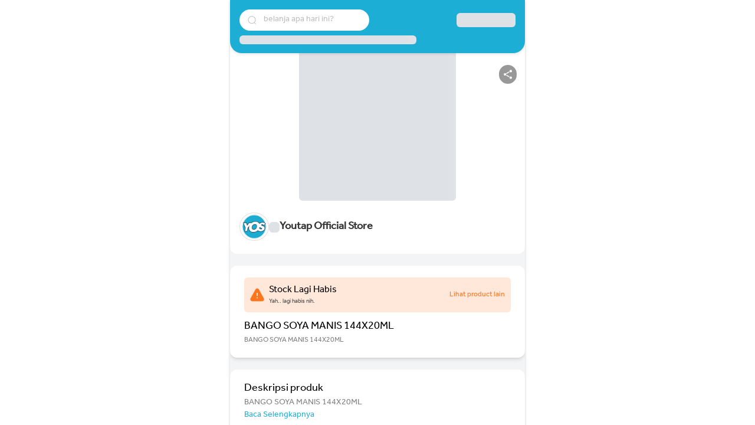

--- FILE ---
content_type: application/javascript; charset=UTF-8
request_url: https://bos.youtap.id/6223.68326e9af10209e6.js
body_size: 17243
content:
(self.webpackChunkyoutapBos=self.webpackChunkyoutapBos||[]).push([[6223,5739],{65592:(U,y,s)=>{s.d(y,{y:()=>M});var i=s(80305),d=s(47394),_=s(14850),m=s(88407),f=s(82653),V=s(84674),v=s(81441);let M=(()=>{class R{constructor(O){O&&(this._subscribe=O)}lift(O){const S=new R;return S.source=this,S.operator=O,S}subscribe(O,S,H){const T=function A(R){return R&&R instanceof i.Lv||function D(R){return R&&(0,V.m)(R.next)&&(0,V.m)(R.error)&&(0,V.m)(R.complete)}(R)&&(0,d.Nn)(R)}(O)?O:new i.Hp(O,S,H);return(0,v.x)(()=>{const{operator:L,source:$}=this;T.add(L?L.call(T,$):$?this._subscribe(T):this._trySubscribe(T))}),T}_trySubscribe(O){try{return this._subscribe(O)}catch(S){O.error(S)}}forEach(O,S){return new(S=F(S))((H,T)=>{const L=new i.Hp({next:$=>{try{O($)}catch(Y){T(Y),L.unsubscribe()}},error:T,complete:H});this.subscribe(L)})}_subscribe(O){var S;return null===(S=this.source)||void 0===S?void 0:S.subscribe(O)}[_.L](){return this}pipe(...O){return(0,m.U)(O)(this)}toPromise(O){return new(O=F(O))((S,H)=>{let T;this.subscribe(L=>T=L,L=>H(L),()=>S(T))})}}return R.create=W=>new R(W),R})();function F(R){var W;return null!==(W=R??f.config.Promise)&&void 0!==W?W:Promise}},80305:(U,y,s)=>{s.d(y,{Hp:()=>H,Lv:()=>R});var i=s(84674),d=s(47394),_=s(82653),m=s(93894),f=s(72420);const V=F("C",void 0,void 0);function F(E,g,P){return{kind:E,value:g,error:P}}var D=s(87599),A=s(81441);class R extends d.w0{constructor(g){super(),this.isStopped=!1,g?(this.destination=g,(0,d.Nn)(g)&&g.add(this)):this.destination=Y}static create(g,P,b){return new H(g,P,b)}next(g){this.isStopped?$(function M(E){return F("N",E,void 0)}(g),this):this._next(g)}error(g){this.isStopped?$(function v(E){return F("E",void 0,E)}(g),this):(this.isStopped=!0,this._error(g))}complete(){this.isStopped?$(V,this):(this.isStopped=!0,this._complete())}unsubscribe(){this.closed||(this.isStopped=!0,super.unsubscribe(),this.destination=null)}_next(g){this.destination.next(g)}_error(g){try{this.destination.error(g)}finally{this.unsubscribe()}}_complete(){try{this.destination.complete()}finally{this.unsubscribe()}}}const W=Function.prototype.bind;function O(E,g){return W.call(E,g)}class S{constructor(g){this.partialObserver=g}next(g){const{partialObserver:P}=this;if(P.next)try{P.next(g)}catch(b){T(b)}}error(g){const{partialObserver:P}=this;if(P.error)try{P.error(g)}catch(b){T(b)}else T(g)}complete(){const{partialObserver:g}=this;if(g.complete)try{g.complete()}catch(P){T(P)}}}class H extends R{constructor(g,P,b){let N;if(super(),(0,i.m)(g)||!g)N={next:g??void 0,error:P??void 0,complete:b??void 0};else{let G;this&&_.config.useDeprecatedNextContext?(G=Object.create(g),G.unsubscribe=()=>this.unsubscribe(),N={next:g.next&&O(g.next,G),error:g.error&&O(g.error,G),complete:g.complete&&O(g.complete,G)}):N=g}this.destination=new S(N)}}function T(E){_.config.useDeprecatedSynchronousErrorHandling?(0,A.O)(E):(0,m.h)(E)}function $(E,g){const{onStoppedNotification:P}=_.config;P&&D.z.setTimeout(()=>P(E,g))}const Y={closed:!0,next:f.Z,error:function L(E){throw E},complete:f.Z}},47394:(U,y,s)=>{s.d(y,{Lc:()=>V,w0:()=>f,Nn:()=>v});var i=s(84674);const _=(0,s(82306).d)(F=>function(A){F(this),this.message=A?`${A.length} errors occurred during unsubscription:\n${A.map((R,W)=>`${W+1}) ${R.toString()}`).join("\n  ")}`:"",this.name="UnsubscriptionError",this.errors=A});var m=s(49039);class f{constructor(D){this.initialTeardown=D,this.closed=!1,this._parentage=null,this._finalizers=null}unsubscribe(){let D;if(!this.closed){this.closed=!0;const{_parentage:A}=this;if(A)if(this._parentage=null,Array.isArray(A))for(const O of A)O.remove(this);else A.remove(this);const{initialTeardown:R}=this;if((0,i.m)(R))try{R()}catch(O){D=O instanceof _?O.errors:[O]}const{_finalizers:W}=this;if(W){this._finalizers=null;for(const O of W)try{M(O)}catch(S){D=D??[],S instanceof _?D=[...D,...S.errors]:D.push(S)}}if(D)throw new _(D)}}add(D){var A;if(D&&D!==this)if(this.closed)M(D);else{if(D instanceof f){if(D.closed||D._hasParent(this))return;D._addParent(this)}(this._finalizers=null!==(A=this._finalizers)&&void 0!==A?A:[]).push(D)}}_hasParent(D){const{_parentage:A}=this;return A===D||Array.isArray(A)&&A.includes(D)}_addParent(D){const{_parentage:A}=this;this._parentage=Array.isArray(A)?(A.push(D),A):A?[A,D]:D}_removeParent(D){const{_parentage:A}=this;A===D?this._parentage=null:Array.isArray(A)&&(0,m.P)(A,D)}remove(D){const{_finalizers:A}=this;A&&(0,m.P)(A,D),D instanceof f&&D._removeParent(this)}}f.EMPTY=(()=>{const F=new f;return F.closed=!0,F})();const V=f.EMPTY;function v(F){return F instanceof f||F&&"closed"in F&&(0,i.m)(F.remove)&&(0,i.m)(F.add)&&(0,i.m)(F.unsubscribe)}function M(F){(0,i.m)(F)?F():F.unsubscribe()}},82653:(U,y,s)=>{s.d(y,{config:()=>i});const i={onUnhandledError:null,onStoppedNotification:null,Promise:void 0,useDeprecatedSynchronousErrorHandling:!1,useDeprecatedNextContext:!1}},9315:(U,y,s)=>{s.d(y,{D:()=>M});var i=s(65592),d=s(17453),_=s(54829),m=s(79940),f=s(8251),V=s(97400),v=s(92714);function M(...F){const D=(0,m.jO)(F),{args:A,keys:R}=(0,d.D)(F),W=new i.y(O=>{const{length:S}=A;if(!S)return void O.complete();const H=new Array(S);let T=S,L=S;for(let $=0;$<S;$++){let Y=!1;(0,_.Xf)(A[$]).subscribe((0,f.x)(O,E=>{Y||(Y=!0,L--),H[$]=E},()=>T--,void 0,()=>{(!T||!Y)&&(L||O.next(R?(0,v.n)(R,H):H),O.complete())}))}});return D?W.pipe((0,V.Z)(D)):W}},9666:(U,y,s)=>{s.d(y,{D:()=>P});var i=s(54829),d=s(43093),_=s(79360);function m(b,N=0){return(0,_.e)((G,K)=>{K.add(b.schedule(()=>G.subscribe(K),N))})}var v=s(65592),F=s(64971),D=s(84674),A=s(27103);function W(b,N){if(!b)throw new Error("Iterable cannot be null");return new v.y(G=>{(0,A.f)(G,N,()=>{const K=b[Symbol.asyncIterator]();(0,A.f)(G,N,()=>{K.next().then(J=>{J.done?G.complete():G.next(J.value)})},0,!0)})})}var O=s(38382),S=s(54026),H=s(64266),T=s(83664),L=s(15726),$=s(69853),Y=s(50541);function P(b,N){return N?function g(b,N){if(null!=b){if((0,O.c)(b))return function f(b,N){return(0,i.Xf)(b).pipe(m(N),(0,d.Q)(N))}(b,N);if((0,H.z)(b))return function M(b,N){return new v.y(G=>{let K=0;return N.schedule(function(){K===b.length?G.complete():(G.next(b[K++]),G.closed||this.schedule())})})}(b,N);if((0,S.t)(b))return function V(b,N){return(0,i.Xf)(b).pipe(m(N),(0,d.Q)(N))}(b,N);if((0,L.D)(b))return W(b,N);if((0,T.T)(b))return function R(b,N){return new v.y(G=>{let K;return(0,A.f)(G,N,()=>{K=b[F.h](),(0,A.f)(G,N,()=>{let J,q;try{({value:J,done:q}=K.next())}catch(le){return void G.error(le)}q?G.complete():G.next(J)},0,!0)}),()=>(0,D.m)(K?.return)&&K.return()})}(b,N);if((0,Y.L)(b))return function E(b,N){return W((0,Y.Q)(b),N)}(b,N)}throw(0,$.z)(b)}(b,N):(0,i.Xf)(b)}},54829:(U,y,s)=>{s.d(y,{Xf:()=>W});var i=s(97582),d=s(64266),_=s(54026),m=s(65592),f=s(38382),V=s(15726),v=s(69853),M=s(83664),F=s(50541),D=s(84674),A=s(93894),R=s(14850);function W(E){if(E instanceof m.y)return E;if(null!=E){if((0,f.c)(E))return function O(E){return new m.y(g=>{const P=E[R.L]();if((0,D.m)(P.subscribe))return P.subscribe(g);throw new TypeError("Provided object does not correctly implement Symbol.observable")})}(E);if((0,d.z)(E))return function S(E){return new m.y(g=>{for(let P=0;P<E.length&&!g.closed;P++)g.next(E[P]);g.complete()})}(E);if((0,_.t)(E))return function H(E){return new m.y(g=>{E.then(P=>{g.closed||(g.next(P),g.complete())},P=>g.error(P)).then(null,A.h)})}(E);if((0,V.D)(E))return L(E);if((0,M.T)(E))return function T(E){return new m.y(g=>{for(const P of E)if(g.next(P),g.closed)return;g.complete()})}(E);if((0,F.L)(E))return function $(E){return L((0,F.Q)(E))}(E)}throw(0,v.z)(E)}function L(E){return new m.y(g=>{(function Y(E,g){var P,b,N,G;return(0,i.mG)(this,void 0,void 0,function*(){try{for(P=(0,i.KL)(E);!(b=yield P.next()).done;)if(g.next(b.value),g.closed)return}catch(K){N={error:K}}finally{try{b&&!b.done&&(G=P.return)&&(yield G.call(P))}finally{if(N)throw N.error}}g.complete()})})(E,g).catch(P=>g.error(P))})}},8251:(U,y,s)=>{s.d(y,{x:()=>d});var i=s(80305);function d(m,f,V,v,M){return new _(m,f,V,v,M)}class _ extends i.Lv{constructor(f,V,v,M,F,D){super(f),this.onFinalize=F,this.shouldUnsubscribe=D,this._next=V?function(A){try{V(A)}catch(R){f.error(R)}}:super._next,this._error=M?function(A){try{M(A)}catch(R){f.error(R)}finally{this.unsubscribe()}}:super._error,this._complete=v?function(){try{v()}catch(A){f.error(A)}finally{this.unsubscribe()}}:super._complete}unsubscribe(){var f;if(!this.shouldUnsubscribe||this.shouldUnsubscribe()){const{closed:V}=this;super.unsubscribe(),!V&&(null===(f=this.onFinalize)||void 0===f||f.call(this))}}}},37398:(U,y,s)=>{s.d(y,{U:()=>_});var i=s(79360),d=s(8251);function _(m,f){return(0,i.e)((V,v)=>{let M=0;V.subscribe((0,d.x)(v,F=>{v.next(m.call(f,F,M++))}))})}},43093:(U,y,s)=>{s.d(y,{Q:()=>m});var i=s(27103),d=s(79360),_=s(8251);function m(f,V=0){return(0,d.e)((v,M)=>{v.subscribe((0,_.x)(M,F=>(0,i.f)(M,f,()=>M.next(F),V),()=>(0,i.f)(M,f,()=>M.complete(),V),F=>(0,i.f)(M,f,()=>M.error(F),V)))})}},87599:(U,y,s)=>{s.d(y,{z:()=>i});const i={setTimeout(d,_,...m){const{delegate:f}=i;return f?.setTimeout?f.setTimeout(d,_,...m):setTimeout(d,_,...m)},clearTimeout(d){const{delegate:_}=i;return(_?.clearTimeout||clearTimeout)(d)},delegate:void 0}},64971:(U,y,s)=>{s.d(y,{h:()=>d});const d=function i(){return"function"==typeof Symbol&&Symbol.iterator?Symbol.iterator:"@@iterator"}()},14850:(U,y,s)=>{s.d(y,{L:()=>i});const i="function"==typeof Symbol&&Symbol.observable||"@@observable"},79940:(U,y,s)=>{s.d(y,{_6:()=>V,jO:()=>m,yG:()=>f});var i=s(84674),d=s(50671);function _(v){return v[v.length-1]}function m(v){return(0,i.m)(_(v))?v.pop():void 0}function f(v){return(0,d.K)(_(v))?v.pop():void 0}function V(v,M){return"number"==typeof _(v)?v.pop():M}},17453:(U,y,s)=>{s.d(y,{D:()=>f});const{isArray:i}=Array,{getPrototypeOf:d,prototype:_,keys:m}=Object;function f(v){if(1===v.length){const M=v[0];if(i(M))return{args:M,keys:null};if(function V(v){return v&&"object"==typeof v&&d(v)===_}(M)){const F=m(M);return{args:F.map(D=>M[D]),keys:F}}}return{args:v,keys:null}}},49039:(U,y,s)=>{function i(d,_){if(d){const m=d.indexOf(_);0<=m&&d.splice(m,1)}}s.d(y,{P:()=>i})},82306:(U,y,s)=>{function i(d){const m=d(f=>{Error.call(f),f.stack=(new Error).stack});return m.prototype=Object.create(Error.prototype),m.prototype.constructor=m,m}s.d(y,{d:()=>i})},92714:(U,y,s)=>{function i(d,_){return d.reduce((m,f,V)=>(m[f]=_[V],m),{})}s.d(y,{n:()=>i})},81441:(U,y,s)=>{s.d(y,{O:()=>m,x:()=>_});var i=s(82653);let d=null;function _(f){if(i.config.useDeprecatedSynchronousErrorHandling){const V=!d;if(V&&(d={errorThrown:!1,error:null}),f(),V){const{errorThrown:v,error:M}=d;if(d=null,v)throw M}}else f()}function m(f){i.config.useDeprecatedSynchronousErrorHandling&&d&&(d.errorThrown=!0,d.error=f)}},27103:(U,y,s)=>{function i(d,_,m,f=0,V=!1){const v=_.schedule(function(){m(),V?d.add(this.schedule(null,f)):this.unsubscribe()},f);if(d.add(v),!V)return v}s.d(y,{f:()=>i})},42737:(U,y,s)=>{function i(d){return d}s.d(y,{y:()=>i})},64266:(U,y,s)=>{s.d(y,{z:()=>i});const i=d=>d&&"number"==typeof d.length&&"function"!=typeof d},15726:(U,y,s)=>{s.d(y,{D:()=>d});var i=s(84674);function d(_){return Symbol.asyncIterator&&(0,i.m)(_?.[Symbol.asyncIterator])}},84674:(U,y,s)=>{function i(d){return"function"==typeof d}s.d(y,{m:()=>i})},38382:(U,y,s)=>{s.d(y,{c:()=>_});var i=s(14850),d=s(84674);function _(m){return(0,d.m)(m[i.L])}},83664:(U,y,s)=>{s.d(y,{T:()=>_});var i=s(64971),d=s(84674);function _(m){return(0,d.m)(m?.[i.h])}},54026:(U,y,s)=>{s.d(y,{t:()=>d});var i=s(84674);function d(_){return(0,i.m)(_?.then)}},50541:(U,y,s)=>{s.d(y,{L:()=>m,Q:()=>_});var i=s(97582),d=s(84674);function _(f){return(0,i.FC)(this,arguments,function*(){const v=f.getReader();try{for(;;){const{value:M,done:F}=yield(0,i.qq)(v.read());if(F)return yield(0,i.qq)(void 0);yield yield(0,i.qq)(M)}}finally{v.releaseLock()}})}function m(f){return(0,d.m)(f?.getReader)}},50671:(U,y,s)=>{s.d(y,{K:()=>d});var i=s(84674);function d(_){return _&&(0,i.m)(_.schedule)}},79360:(U,y,s)=>{s.d(y,{A:()=>d,e:()=>_});var i=s(84674);function d(m){return(0,i.m)(m?.lift)}function _(m){return f=>{if(d(f))return f.lift(function(V){try{return m(V,this)}catch(v){this.error(v)}});throw new TypeError("Unable to lift unknown Observable type")}}},97400:(U,y,s)=>{s.d(y,{Z:()=>m});var i=s(37398);const{isArray:d}=Array;function m(f){return(0,i.U)(V=>function _(f,V){return d(V)?f(...V):f(V)}(f,V))}},72420:(U,y,s)=>{function i(){}s.d(y,{Z:()=>i})},88407:(U,y,s)=>{s.d(y,{U:()=>_,z:()=>d});var i=s(42737);function d(...m){return _(m)}function _(m){return 0===m.length?i.y:1===m.length?m[0]:function(V){return m.reduce((v,M)=>M(v),V)}}},93894:(U,y,s)=>{s.d(y,{h:()=>_});var i=s(82653),d=s(87599);function _(m){d.z.setTimeout(()=>{const{onUnhandledError:f}=i.config;if(!f)throw m;f(m)})}},69853:(U,y,s)=>{function i(d){return new TypeError(`You provided ${null!==d&&"object"==typeof d?"an invalid object":`'${d}'`} where a stream was expected. You can provide an Observable, Promise, ReadableStream, Array, AsyncIterable, or Iterable.`)}s.d(y,{z:()=>i})},56223:(U,y,s)=>{s.r(y),s.d(y,{AbstractControl:()=>he,AbstractControlDirective:()=>z,AbstractFormGroupDirective:()=>$e,COMPOSITION_BUFFER_MODE:()=>W,CheckboxControlValueAccessor:()=>D,CheckboxRequiredValidator:()=>rt,ControlContainer:()=>B,DefaultValueAccessor:()=>O,EmailValidator:()=>it,FormArray:()=>Te,FormArrayName:()=>Fe,FormBuilder:()=>ut,FormControl:()=>se,FormControlDirective:()=>qe,FormControlName:()=>et,FormGroup:()=>ie,FormGroupDirective:()=>Oe,FormGroupName:()=>we,FormRecord:()=>Ge,FormsModule:()=>Mn,MaxLengthValidator:()=>st,MaxValidator:()=>tt,MinLengthValidator:()=>ot,MinValidator:()=>nt,NG_ASYNC_VALIDATORS:()=>L,NG_VALIDATORS:()=>T,NG_VALUE_ACCESSOR:()=>M,NgControl:()=>Z,NgControlStatus:()=>re,NgControlStatusGroup:()=>dt,NgForm:()=>Ae,NgModel:()=>Ze,NgModelGroup:()=>ze,NgSelectOption:()=>At,NonNullableFormBuilder:()=>Dn,NumberValueAccessor:()=>Ye,PatternValidator:()=>at,RadioControlValueAccessor:()=>Xe,RangeValueAccessor:()=>Qe,ReactiveFormsModule:()=>An,RequiredValidator:()=>Se,SelectControlValueAccessor:()=>Pe,SelectMultipleControlValueAccessor:()=>Ie,UntypedFormArray:()=>Cn,UntypedFormBuilder:()=>bn,UntypedFormControl:()=>Yt,UntypedFormGroup:()=>Ut,VERSION:()=>Vn,Validators:()=>Y,isFormArray:()=>En,isFormControl:()=>Ct,isFormGroup:()=>Bt,isFormRecord:()=>jt,\u0275InternalFormsSharedModule:()=>lt,\u0275NgNoValidate:()=>Dt,\u0275NgSelectMultipleOption:()=>wt});var i=s(17460),d=s(54887),_=s(9666),m=s(9315),f=s(37398);let V=(()=>{class t{constructor(e,r){this._renderer=e,this._elementRef=r,this.onChange=o=>{},this.onTouched=()=>{}}setProperty(e,r){this._renderer.setProperty(this._elementRef.nativeElement,e,r)}registerOnTouched(e){this.onTouched=e}registerOnChange(e){this.onChange=e}setDisabledState(e){this.setProperty("disabled",e)}static#e=this.\u0275fac=function(r){return new(r||t)(i.\u0275\u0275directiveInject(i.Renderer2),i.\u0275\u0275directiveInject(i.ElementRef))};static#t=this.\u0275dir=i.\u0275\u0275defineDirective({type:t})}return t})(),v=(()=>{class t extends V{static#e=this.\u0275fac=(()=>{let e;return function(o){return(e||(e=i.\u0275\u0275getInheritedFactory(t)))(o||t)}})();static#t=this.\u0275dir=i.\u0275\u0275defineDirective({type:t,features:[i.\u0275\u0275InheritDefinitionFeature]})}return t})();const M=new i.InjectionToken("NgValueAccessor"),F={provide:M,useExisting:(0,i.forwardRef)(()=>D),multi:!0};let D=(()=>{class t extends v{writeValue(e){this.setProperty("checked",e)}static#e=this.\u0275fac=(()=>{let e;return function(o){return(e||(e=i.\u0275\u0275getInheritedFactory(t)))(o||t)}})();static#t=this.\u0275dir=i.\u0275\u0275defineDirective({type:t,selectors:[["input","type","checkbox","formControlName",""],["input","type","checkbox","formControl",""],["input","type","checkbox","ngModel",""]],hostBindings:function(r,o){1&r&&i.\u0275\u0275listener("change",function(x){return o.onChange(x.target.checked)})("blur",function(){return o.onTouched()})},features:[i.\u0275\u0275ProvidersFeature([F]),i.\u0275\u0275InheritDefinitionFeature]})}return t})();const A={provide:M,useExisting:(0,i.forwardRef)(()=>O),multi:!0},W=new i.InjectionToken("CompositionEventMode");let O=(()=>{class t extends V{constructor(e,r,o){super(e,r),this._compositionMode=o,this._composing=!1,null==this._compositionMode&&(this._compositionMode=!function R(){const t=(0,d.\u0275getDOM)()?(0,d.\u0275getDOM)().getUserAgent():"";return/android (\d+)/.test(t.toLowerCase())}())}writeValue(e){this.setProperty("value",e??"")}_handleInput(e){(!this._compositionMode||this._compositionMode&&!this._composing)&&this.onChange(e)}_compositionStart(){this._composing=!0}_compositionEnd(e){this._composing=!1,this._compositionMode&&this.onChange(e)}static#e=this.\u0275fac=function(r){return new(r||t)(i.\u0275\u0275directiveInject(i.Renderer2),i.\u0275\u0275directiveInject(i.ElementRef),i.\u0275\u0275directiveInject(W,8))};static#t=this.\u0275dir=i.\u0275\u0275defineDirective({type:t,selectors:[["input","formControlName","",3,"type","checkbox"],["textarea","formControlName",""],["input","formControl","",3,"type","checkbox"],["textarea","formControl",""],["input","ngModel","",3,"type","checkbox"],["textarea","ngModel",""],["","ngDefaultControl",""]],hostBindings:function(r,o){1&r&&i.\u0275\u0275listener("input",function(x){return o._handleInput(x.target.value)})("blur",function(){return o.onTouched()})("compositionstart",function(){return o._compositionStart()})("compositionend",function(x){return o._compositionEnd(x.target.value)})},features:[i.\u0275\u0275ProvidersFeature([A]),i.\u0275\u0275InheritDefinitionFeature]})}return t})();function S(t){return null==t||("string"==typeof t||Array.isArray(t))&&0===t.length}function H(t){return null!=t&&"number"==typeof t.length}const T=new i.InjectionToken("NgValidators"),L=new i.InjectionToken("NgAsyncValidators"),$=/^(?=.{1,254}$)(?=.{1,64}@)[a-zA-Z0-9!#$%&'*+/=?^_`{|}~-]+(?:\.[a-zA-Z0-9!#$%&'*+/=?^_`{|}~-]+)*@[a-zA-Z0-9](?:[a-zA-Z0-9-]{0,61}[a-zA-Z0-9])?(?:\.[a-zA-Z0-9](?:[a-zA-Z0-9-]{0,61}[a-zA-Z0-9])?)*$/;class Y{static min(n){return E(n)}static max(n){return g(n)}static required(n){return P(n)}static requiredTrue(n){return b(n)}static email(n){return N(n)}static minLength(n){return G(n)}static maxLength(n){return K(n)}static pattern(n){return J(n)}static nullValidator(n){return null}static compose(n){return a(n)}static composeAsync(n){return c(n)}}function E(t){return n=>{if(S(n.value)||S(t))return null;const e=parseFloat(n.value);return!isNaN(e)&&e<t?{min:{min:t,actual:n.value}}:null}}function g(t){return n=>{if(S(n.value)||S(t))return null;const e=parseFloat(n.value);return!isNaN(e)&&e>t?{max:{max:t,actual:n.value}}:null}}function P(t){return S(t.value)?{required:!0}:null}function b(t){return!0===t.value?null:{required:!0}}function N(t){return S(t.value)||$.test(t.value)?null:{email:!0}}function G(t){return n=>S(n.value)||!H(n.value)?null:n.value.length<t?{minlength:{requiredLength:t,actualLength:n.value.length}}:null}function K(t){return n=>H(n.value)&&n.value.length>t?{maxlength:{requiredLength:t,actualLength:n.value.length}}:null}function J(t){if(!t)return q;let n,e;return"string"==typeof t?(e="","^"!==t.charAt(0)&&(e+="^"),e+=t,"$"!==t.charAt(t.length-1)&&(e+="$"),n=new RegExp(e)):(e=t.toString(),n=t),r=>{if(S(r.value))return null;const o=r.value;return n.test(o)?null:{pattern:{requiredPattern:e,actualValue:o}}}}function q(t){return null}function le(t){return null!=t}function _e(t){return(0,i.\u0275isPromise)(t)?(0,_.D)(t):t}function ge(t){let n={};return t.forEach(e=>{n=null!=e?{...n,...e}:n}),0===Object.keys(n).length?null:n}function ye(t,n){return n.map(e=>e(t))}function xe(t){return t.map(n=>function Ne(t){return!t.validate}(n)?n:e=>n.validate(e))}function a(t){if(!t)return null;const n=t.filter(le);return 0==n.length?null:function(e){return ge(ye(e,n))}}function l(t){return null!=t?a(xe(t)):null}function c(t){if(!t)return null;const n=t.filter(le);return 0==n.length?null:function(e){const r=ye(e,n).map(_e);return(0,m.D)(r).pipe((0,f.U)(ge))}}function u(t){return null!=t?c(xe(t)):null}function p(t,n){return null===t?[n]:Array.isArray(t)?[...t,n]:[t,n]}function h(t){return t._rawValidators}function w(t){return t._rawAsyncValidators}function j(t){return t?Array.isArray(t)?t:[t]:[]}function X(t,n){return Array.isArray(t)?t.includes(n):t===n}function I(t,n){const e=j(n);return j(t).forEach(o=>{X(e,o)||e.push(o)}),e}function k(t,n){return j(n).filter(e=>!X(t,e))}class z{constructor(){this._rawValidators=[],this._rawAsyncValidators=[],this._onDestroyCallbacks=[]}get value(){return this.control?this.control.value:null}get valid(){return this.control?this.control.valid:null}get invalid(){return this.control?this.control.invalid:null}get pending(){return this.control?this.control.pending:null}get disabled(){return this.control?this.control.disabled:null}get enabled(){return this.control?this.control.enabled:null}get errors(){return this.control?this.control.errors:null}get pristine(){return this.control?this.control.pristine:null}get dirty(){return this.control?this.control.dirty:null}get touched(){return this.control?this.control.touched:null}get status(){return this.control?this.control.status:null}get untouched(){return this.control?this.control.untouched:null}get statusChanges(){return this.control?this.control.statusChanges:null}get valueChanges(){return this.control?this.control.valueChanges:null}get path(){return null}_setValidators(n){this._rawValidators=n||[],this._composedValidatorFn=l(this._rawValidators)}_setAsyncValidators(n){this._rawAsyncValidators=n||[],this._composedAsyncValidatorFn=u(this._rawAsyncValidators)}get validator(){return this._composedValidatorFn||null}get asyncValidator(){return this._composedAsyncValidatorFn||null}_registerOnDestroy(n){this._onDestroyCallbacks.push(n)}_invokeOnDestroyCallbacks(){this._onDestroyCallbacks.forEach(n=>n()),this._onDestroyCallbacks=[]}reset(n=void 0){this.control&&this.control.reset(n)}hasError(n,e){return!!this.control&&this.control.hasError(n,e)}getError(n,e){return this.control?this.control.getError(n,e):null}}class B extends z{get formDirective(){return null}get path(){return null}}class Z extends z{constructor(){super(...arguments),this._parent=null,this.name=null,this.valueAccessor=null}}class Q{constructor(n){this._cd=n}get isTouched(){return!!this._cd?.control?.touched}get isUntouched(){return!!this._cd?.control?.untouched}get isPristine(){return!!this._cd?.control?.pristine}get isDirty(){return!!this._cd?.control?.dirty}get isValid(){return!!this._cd?.control?.valid}get isInvalid(){return!!this._cd?.control?.invalid}get isPending(){return!!this._cd?.control?.pending}get isSubmitted(){return!!this._cd?.submitted}}let re=(()=>{class t extends Q{constructor(e){super(e)}static#e=this.\u0275fac=function(r){return new(r||t)(i.\u0275\u0275directiveInject(Z,2))};static#t=this.\u0275dir=i.\u0275\u0275defineDirective({type:t,selectors:[["","formControlName",""],["","ngModel",""],["","formControl",""]],hostVars:14,hostBindings:function(r,o){2&r&&i.\u0275\u0275classProp("ng-untouched",o.isUntouched)("ng-touched",o.isTouched)("ng-pristine",o.isPristine)("ng-dirty",o.isDirty)("ng-valid",o.isValid)("ng-invalid",o.isInvalid)("ng-pending",o.isPending)},features:[i.\u0275\u0275InheritDefinitionFeature]})}return t})(),dt=(()=>{class t extends Q{constructor(e){super(e)}static#e=this.\u0275fac=function(r){return new(r||t)(i.\u0275\u0275directiveInject(B,10))};static#t=this.\u0275dir=i.\u0275\u0275defineDirective({type:t,selectors:[["","formGroupName",""],["","formArrayName",""],["","ngModelGroup",""],["","formGroup",""],["form",3,"ngNoForm",""],["","ngForm",""]],hostVars:16,hostBindings:function(r,o){2&r&&i.\u0275\u0275classProp("ng-untouched",o.isUntouched)("ng-touched",o.isTouched)("ng-pristine",o.isPristine)("ng-dirty",o.isDirty)("ng-valid",o.isValid)("ng-invalid",o.isInvalid)("ng-pending",o.isPending)("ng-submitted",o.isSubmitted)},features:[i.\u0275\u0275InheritDefinitionFeature]})}return t})();const ce="VALID",Ce="INVALID",ue="PENDING",de="DISABLED";function je(t){return(Ee(t)?t.validators:t)||null}function Le(t,n){return(Ee(n)?n.asyncValidators:t)||null}function Ee(t){return null!=t&&!Array.isArray(t)&&"object"==typeof t}function ft(t,n,e){const r=t.controls;if(!(n?Object.keys(r):r).length)throw new i.\u0275RuntimeError(1e3,"");if(!r[e])throw new i.\u0275RuntimeError(1001,"")}function pt(t,n,e){t._forEachChild((r,o)=>{if(void 0===e[o])throw new i.\u0275RuntimeError(1002,"")})}class he{constructor(n,e){this._pendingDirty=!1,this._hasOwnPendingAsyncValidator=!1,this._pendingTouched=!1,this._onCollectionChange=()=>{},this._parent=null,this.pristine=!0,this.touched=!1,this._onDisabledChange=[],this._assignValidators(n),this._assignAsyncValidators(e)}get validator(){return this._composedValidatorFn}set validator(n){this._rawValidators=this._composedValidatorFn=n}get asyncValidator(){return this._composedAsyncValidatorFn}set asyncValidator(n){this._rawAsyncValidators=this._composedAsyncValidatorFn=n}get parent(){return this._parent}get valid(){return this.status===ce}get invalid(){return this.status===Ce}get pending(){return this.status==ue}get disabled(){return this.status===de}get enabled(){return this.status!==de}get dirty(){return!this.pristine}get untouched(){return!this.touched}get updateOn(){return this._updateOn?this._updateOn:this.parent?this.parent.updateOn:"change"}setValidators(n){this._assignValidators(n)}setAsyncValidators(n){this._assignAsyncValidators(n)}addValidators(n){this.setValidators(I(n,this._rawValidators))}addAsyncValidators(n){this.setAsyncValidators(I(n,this._rawAsyncValidators))}removeValidators(n){this.setValidators(k(n,this._rawValidators))}removeAsyncValidators(n){this.setAsyncValidators(k(n,this._rawAsyncValidators))}hasValidator(n){return X(this._rawValidators,n)}hasAsyncValidator(n){return X(this._rawAsyncValidators,n)}clearValidators(){this.validator=null}clearAsyncValidators(){this.asyncValidator=null}markAsTouched(n={}){this.touched=!0,this._parent&&!n.onlySelf&&this._parent.markAsTouched(n)}markAllAsTouched(){this.markAsTouched({onlySelf:!0}),this._forEachChild(n=>n.markAllAsTouched())}markAsUntouched(n={}){this.touched=!1,this._pendingTouched=!1,this._forEachChild(e=>{e.markAsUntouched({onlySelf:!0})}),this._parent&&!n.onlySelf&&this._parent._updateTouched(n)}markAsDirty(n={}){this.pristine=!1,this._parent&&!n.onlySelf&&this._parent.markAsDirty(n)}markAsPristine(n={}){this.pristine=!0,this._pendingDirty=!1,this._forEachChild(e=>{e.markAsPristine({onlySelf:!0})}),this._parent&&!n.onlySelf&&this._parent._updatePristine(n)}markAsPending(n={}){this.status=ue,!1!==n.emitEvent&&this.statusChanges.emit(this.status),this._parent&&!n.onlySelf&&this._parent.markAsPending(n)}disable(n={}){const e=this._parentMarkedDirty(n.onlySelf);this.status=de,this.errors=null,this._forEachChild(r=>{r.disable({...n,onlySelf:!0})}),this._updateValue(),!1!==n.emitEvent&&(this.valueChanges.emit(this.value),this.statusChanges.emit(this.status)),this._updateAncestors({...n,skipPristineCheck:e}),this._onDisabledChange.forEach(r=>r(!0))}enable(n={}){const e=this._parentMarkedDirty(n.onlySelf);this.status=ce,this._forEachChild(r=>{r.enable({...n,onlySelf:!0})}),this.updateValueAndValidity({onlySelf:!0,emitEvent:n.emitEvent}),this._updateAncestors({...n,skipPristineCheck:e}),this._onDisabledChange.forEach(r=>r(!1))}_updateAncestors(n){this._parent&&!n.onlySelf&&(this._parent.updateValueAndValidity(n),n.skipPristineCheck||this._parent._updatePristine(),this._parent._updateTouched())}setParent(n){this._parent=n}getRawValue(){return this.value}updateValueAndValidity(n={}){this._setInitialStatus(),this._updateValue(),this.enabled&&(this._cancelExistingSubscription(),this.errors=this._runValidator(),this.status=this._calculateStatus(),(this.status===ce||this.status===ue)&&this._runAsyncValidator(n.emitEvent)),!1!==n.emitEvent&&(this.valueChanges.emit(this.value),this.statusChanges.emit(this.status)),this._parent&&!n.onlySelf&&this._parent.updateValueAndValidity(n)}_updateTreeValidity(n={emitEvent:!0}){this._forEachChild(e=>e._updateTreeValidity(n)),this.updateValueAndValidity({onlySelf:!0,emitEvent:n.emitEvent})}_setInitialStatus(){this.status=this._allControlsDisabled()?de:ce}_runValidator(){return this.validator?this.validator(this):null}_runAsyncValidator(n){if(this.asyncValidator){this.status=ue,this._hasOwnPendingAsyncValidator=!0;const e=_e(this.asyncValidator(this));this._asyncValidationSubscription=e.subscribe(r=>{this._hasOwnPendingAsyncValidator=!1,this.setErrors(r,{emitEvent:n})})}}_cancelExistingSubscription(){this._asyncValidationSubscription&&(this._asyncValidationSubscription.unsubscribe(),this._hasOwnPendingAsyncValidator=!1)}setErrors(n,e={}){this.errors=n,this._updateControlsErrors(!1!==e.emitEvent)}get(n){let e=n;return null==e||(Array.isArray(e)||(e=e.split(".")),0===e.length)?null:e.reduce((r,o)=>r&&r._find(o),this)}getError(n,e){const r=e?this.get(e):this;return r&&r.errors?r.errors[n]:null}hasError(n,e){return!!this.getError(n,e)}get root(){let n=this;for(;n._parent;)n=n._parent;return n}_updateControlsErrors(n){this.status=this._calculateStatus(),n&&this.statusChanges.emit(this.status),this._parent&&this._parent._updateControlsErrors(n)}_initObservables(){this.valueChanges=new i.EventEmitter,this.statusChanges=new i.EventEmitter}_calculateStatus(){return this._allControlsDisabled()?de:this.errors?Ce:this._hasOwnPendingAsyncValidator||this._anyControlsHaveStatus(ue)?ue:this._anyControlsHaveStatus(Ce)?Ce:ce}_anyControlsHaveStatus(n){return this._anyControls(e=>e.status===n)}_anyControlsDirty(){return this._anyControls(n=>n.dirty)}_anyControlsTouched(){return this._anyControls(n=>n.touched)}_updatePristine(n={}){this.pristine=!this._anyControlsDirty(),this._parent&&!n.onlySelf&&this._parent._updatePristine(n)}_updateTouched(n={}){this.touched=this._anyControlsTouched(),this._parent&&!n.onlySelf&&this._parent._updateTouched(n)}_registerOnCollectionChange(n){this._onCollectionChange=n}_setUpdateStrategy(n){Ee(n)&&null!=n.updateOn&&(this._updateOn=n.updateOn)}_parentMarkedDirty(n){return!n&&!(!this._parent||!this._parent.dirty)&&!this._parent._anyControlsDirty()}_find(n){return null}_assignValidators(n){this._rawValidators=Array.isArray(n)?n.slice():n,this._composedValidatorFn=function Nt(t){return Array.isArray(t)?l(t):t||null}(this._rawValidators)}_assignAsyncValidators(n){this._rawAsyncValidators=Array.isArray(n)?n.slice():n,this._composedAsyncValidatorFn=function xt(t){return Array.isArray(t)?u(t):t||null}(this._rawAsyncValidators)}}class ie extends he{constructor(n,e,r){super(je(e),Le(r,e)),this.controls=n,this._initObservables(),this._setUpdateStrategy(e),this._setUpControls(),this.updateValueAndValidity({onlySelf:!0,emitEvent:!!this.asyncValidator})}registerControl(n,e){return this.controls[n]?this.controls[n]:(this.controls[n]=e,e.setParent(this),e._registerOnCollectionChange(this._onCollectionChange),e)}addControl(n,e,r={}){this.registerControl(n,e),this.updateValueAndValidity({emitEvent:r.emitEvent}),this._onCollectionChange()}removeControl(n,e={}){this.controls[n]&&this.controls[n]._registerOnCollectionChange(()=>{}),delete this.controls[n],this.updateValueAndValidity({emitEvent:e.emitEvent}),this._onCollectionChange()}setControl(n,e,r={}){this.controls[n]&&this.controls[n]._registerOnCollectionChange(()=>{}),delete this.controls[n],e&&this.registerControl(n,e),this.updateValueAndValidity({emitEvent:r.emitEvent}),this._onCollectionChange()}contains(n){return this.controls.hasOwnProperty(n)&&this.controls[n].enabled}setValue(n,e={}){pt(this,0,n),Object.keys(n).forEach(r=>{ft(this,!0,r),this.controls[r].setValue(n[r],{onlySelf:!0,emitEvent:e.emitEvent})}),this.updateValueAndValidity(e)}patchValue(n,e={}){null!=n&&(Object.keys(n).forEach(r=>{const o=this.controls[r];o&&o.patchValue(n[r],{onlySelf:!0,emitEvent:e.emitEvent})}),this.updateValueAndValidity(e))}reset(n={},e={}){this._forEachChild((r,o)=>{r.reset(n?n[o]:null,{onlySelf:!0,emitEvent:e.emitEvent})}),this._updatePristine(e),this._updateTouched(e),this.updateValueAndValidity(e)}getRawValue(){return this._reduceChildren({},(n,e,r)=>(n[r]=e.getRawValue(),n))}_syncPendingControls(){let n=this._reduceChildren(!1,(e,r)=>!!r._syncPendingControls()||e);return n&&this.updateValueAndValidity({onlySelf:!0}),n}_forEachChild(n){Object.keys(this.controls).forEach(e=>{const r=this.controls[e];r&&n(r,e)})}_setUpControls(){this._forEachChild(n=>{n.setParent(this),n._registerOnCollectionChange(this._onCollectionChange)})}_updateValue(){this.value=this._reduceValue()}_anyControls(n){for(const[e,r]of Object.entries(this.controls))if(this.contains(e)&&n(r))return!0;return!1}_reduceValue(){return this._reduceChildren({},(e,r,o)=>((r.enabled||this.disabled)&&(e[o]=r.value),e))}_reduceChildren(n,e){let r=n;return this._forEachChild((o,C)=>{r=e(r,o,C)}),r}_allControlsDisabled(){for(const n of Object.keys(this.controls))if(this.controls[n].enabled)return!1;return Object.keys(this.controls).length>0||this.disabled}_find(n){return this.controls.hasOwnProperty(n)?this.controls[n]:null}}const Ut=ie,Bt=t=>t instanceof ie;class Ge extends ie{}const jt=t=>t instanceof Ge,oe=new i.InjectionToken("CallSetDisabledState",{providedIn:"root",factory:()=>fe}),fe="always";function De(t,n){return[...n.path,t]}function pe(t,n,e=fe){We(t,n),n.valueAccessor.writeValue(t.value),(t.disabled||"always"===e)&&n.valueAccessor.setDisabledState?.(t.disabled),function Gt(t,n){n.valueAccessor.registerOnChange(e=>{t._pendingValue=e,t._pendingChange=!0,t._pendingDirty=!0,"change"===t.updateOn&&mt(t,n)})}(t,n),function kt(t,n){const e=(r,o)=>{n.valueAccessor.writeValue(r),o&&n.viewToModelUpdate(r)};t.registerOnChange(e),n._registerOnDestroy(()=>{t._unregisterOnChange(e)})}(t,n),function Wt(t,n){n.valueAccessor.registerOnTouched(()=>{t._pendingTouched=!0,"blur"===t.updateOn&&t._pendingChange&&mt(t,n),"submit"!==t.updateOn&&t.markAsTouched()})}(t,n),function Lt(t,n){if(n.valueAccessor.setDisabledState){const e=r=>{n.valueAccessor.setDisabledState(r)};t.registerOnDisabledChange(e),n._registerOnDestroy(()=>{t._unregisterOnDisabledChange(e)})}}(t,n)}function be(t,n,e=!0){const r=()=>{};n.valueAccessor&&(n.valueAccessor.registerOnChange(r),n.valueAccessor.registerOnTouched(r)),Me(t,n),t&&(n._invokeOnDestroyCallbacks(),t._registerOnCollectionChange(()=>{}))}function Ve(t,n){t.forEach(e=>{e.registerOnValidatorChange&&e.registerOnValidatorChange(n)})}function We(t,n){const e=h(t);null!==n.validator?t.setValidators(p(e,n.validator)):"function"==typeof e&&t.setValidators([e]);const r=w(t);null!==n.asyncValidator?t.setAsyncValidators(p(r,n.asyncValidator)):"function"==typeof r&&t.setAsyncValidators([r]);const o=()=>t.updateValueAndValidity();Ve(n._rawValidators,o),Ve(n._rawAsyncValidators,o)}function Me(t,n){let e=!1;if(null!==t){if(null!==n.validator){const o=h(t);if(Array.isArray(o)&&o.length>0){const C=o.filter(x=>x!==n.validator);C.length!==o.length&&(e=!0,t.setValidators(C))}}if(null!==n.asyncValidator){const o=w(t);if(Array.isArray(o)&&o.length>0){const C=o.filter(x=>x!==n.asyncValidator);C.length!==o.length&&(e=!0,t.setAsyncValidators(C))}}}const r=()=>{};return Ve(n._rawValidators,r),Ve(n._rawAsyncValidators,r),e}function mt(t,n){t._pendingDirty&&t.markAsDirty(),t.setValue(t._pendingValue,{emitModelToViewChange:!1}),n.viewToModelUpdate(t._pendingValue),t._pendingChange=!1}function _t(t,n){We(t,n)}function He(t,n){if(!t.hasOwnProperty("model"))return!1;const e=t.model;return!!e.isFirstChange()||!Object.is(n,e.currentValue)}function gt(t,n){t._syncPendingControls(),n.forEach(e=>{const r=e.control;"submit"===r.updateOn&&r._pendingChange&&(e.viewToModelUpdate(r._pendingValue),r._pendingChange=!1)})}function Ke(t,n){if(!n)return null;let e,r,o;return Array.isArray(n),n.forEach(C=>{C.constructor===O?e=C:function $t(t){return Object.getPrototypeOf(t.constructor)===v}(C)?r=C:o=C}),o||r||e||null}const Zt={provide:B,useExisting:(0,i.forwardRef)(()=>Ae)},me=(()=>Promise.resolve())();let Ae=(()=>{class t extends B{constructor(e,r,o){super(),this.callSetDisabledState=o,this.submitted=!1,this._directives=new Set,this.ngSubmit=new i.EventEmitter,this.form=new ie({},l(e),u(r))}ngAfterViewInit(){this._setUpdateStrategy()}get formDirective(){return this}get control(){return this.form}get path(){return[]}get controls(){return this.form.controls}addControl(e){me.then(()=>{const r=this._findContainer(e.path);e.control=r.registerControl(e.name,e.control),pe(e.control,e,this.callSetDisabledState),e.control.updateValueAndValidity({emitEvent:!1}),this._directives.add(e)})}getControl(e){return this.form.get(e.path)}removeControl(e){me.then(()=>{const r=this._findContainer(e.path);r&&r.removeControl(e.name),this._directives.delete(e)})}addFormGroup(e){me.then(()=>{const r=this._findContainer(e.path),o=new ie({});_t(o,e),r.registerControl(e.name,o),o.updateValueAndValidity({emitEvent:!1})})}removeFormGroup(e){me.then(()=>{const r=this._findContainer(e.path);r&&r.removeControl(e.name)})}getFormGroup(e){return this.form.get(e.path)}updateModel(e,r){me.then(()=>{this.form.get(e.path).setValue(r)})}setValue(e){this.control.setValue(e)}onSubmit(e){return this.submitted=!0,gt(this.form,this._directives),this.ngSubmit.emit(e),"dialog"===e?.target?.method}onReset(){this.resetForm()}resetForm(e=void 0){this.form.reset(e),this.submitted=!1}_setUpdateStrategy(){this.options&&null!=this.options.updateOn&&(this.form._updateOn=this.options.updateOn)}_findContainer(e){return e.pop(),e.length?this.form.get(e):this.form}static#e=this.\u0275fac=function(r){return new(r||t)(i.\u0275\u0275directiveInject(T,10),i.\u0275\u0275directiveInject(L,10),i.\u0275\u0275directiveInject(oe,8))};static#t=this.\u0275dir=i.\u0275\u0275defineDirective({type:t,selectors:[["form",3,"ngNoForm","",3,"formGroup",""],["ng-form"],["","ngForm",""]],hostBindings:function(r,o){1&r&&i.\u0275\u0275listener("submit",function(x){return o.onSubmit(x)})("reset",function(){return o.onReset()})},inputs:{options:["ngFormOptions","options"]},outputs:{ngSubmit:"ngSubmit"},exportAs:["ngForm"],features:[i.\u0275\u0275ProvidersFeature([Zt]),i.\u0275\u0275InheritDefinitionFeature]})}return t})();function yt(t,n){const e=t.indexOf(n);e>-1&&t.splice(e,1)}function vt(t){return"object"==typeof t&&null!==t&&2===Object.keys(t).length&&"value"in t&&"disabled"in t}const se=class extends he{constructor(n=null,e,r){super(je(e),Le(r,e)),this.defaultValue=null,this._onChange=[],this._pendingChange=!1,this._applyFormState(n),this._setUpdateStrategy(e),this._initObservables(),this.updateValueAndValidity({onlySelf:!0,emitEvent:!!this.asyncValidator}),Ee(e)&&(e.nonNullable||e.initialValueIsDefault)&&(this.defaultValue=vt(n)?n.value:n)}setValue(n,e={}){this.value=this._pendingValue=n,this._onChange.length&&!1!==e.emitModelToViewChange&&this._onChange.forEach(r=>r(this.value,!1!==e.emitViewToModelChange)),this.updateValueAndValidity(e)}patchValue(n,e={}){this.setValue(n,e)}reset(n=this.defaultValue,e={}){this._applyFormState(n),this.markAsPristine(e),this.markAsUntouched(e),this.setValue(this.value,e),this._pendingChange=!1}_updateValue(){}_anyControls(n){return!1}_allControlsDisabled(){return this.disabled}registerOnChange(n){this._onChange.push(n)}_unregisterOnChange(n){yt(this._onChange,n)}registerOnDisabledChange(n){this._onDisabledChange.push(n)}_unregisterOnDisabledChange(n){yt(this._onDisabledChange,n)}_forEachChild(n){}_syncPendingControls(){return!("submit"!==this.updateOn||(this._pendingDirty&&this.markAsDirty(),this._pendingTouched&&this.markAsTouched(),!this._pendingChange)||(this.setValue(this._pendingValue,{onlySelf:!0,emitModelToViewChange:!1}),0))}_applyFormState(n){vt(n)?(this.value=this._pendingValue=n.value,n.disabled?this.disable({onlySelf:!0,emitEvent:!1}):this.enable({onlySelf:!0,emitEvent:!1})):this.value=this._pendingValue=n}},Yt=se,Ct=t=>t instanceof se;let $e=(()=>{class t extends B{ngOnInit(){this._checkParentType(),this.formDirective.addFormGroup(this)}ngOnDestroy(){this.formDirective&&this.formDirective.removeFormGroup(this)}get control(){return this.formDirective.getFormGroup(this)}get path(){return De(null==this.name?this.name:this.name.toString(),this._parent)}get formDirective(){return this._parent?this._parent.formDirective:null}_checkParentType(){}static#e=this.\u0275fac=(()=>{let e;return function(o){return(e||(e=i.\u0275\u0275getInheritedFactory(t)))(o||t)}})();static#t=this.\u0275dir=i.\u0275\u0275defineDirective({type:t,features:[i.\u0275\u0275InheritDefinitionFeature]})}return t})();const Xt={provide:B,useExisting:(0,i.forwardRef)(()=>ze)};let ze=(()=>{class t extends $e{constructor(e,r,o){super(),this.name="",this._parent=e,this._setValidators(r),this._setAsyncValidators(o)}_checkParentType(){}static#e=this.\u0275fac=function(r){return new(r||t)(i.\u0275\u0275directiveInject(B,5),i.\u0275\u0275directiveInject(T,10),i.\u0275\u0275directiveInject(L,10))};static#t=this.\u0275dir=i.\u0275\u0275defineDirective({type:t,selectors:[["","ngModelGroup",""]],inputs:{name:["ngModelGroup","name"]},exportAs:["ngModelGroup"],features:[i.\u0275\u0275ProvidersFeature([Xt]),i.\u0275\u0275InheritDefinitionFeature]})}return t})();const Qt={provide:Z,useExisting:(0,i.forwardRef)(()=>Ze)},Et=(()=>Promise.resolve())();let Ze=(()=>{class t extends Z{constructor(e,r,o,C,x,te){super(),this._changeDetectorRef=x,this.callSetDisabledState=te,this.control=new se,this._registered=!1,this.name="",this.update=new i.EventEmitter,this._parent=e,this._setValidators(r),this._setAsyncValidators(o),this.valueAccessor=Ke(0,C)}ngOnChanges(e){if(this._checkForErrors(),!this._registered||"name"in e){if(this._registered&&(this._checkName(),this.formDirective)){const r=e.name.previousValue;this.formDirective.removeControl({name:r,path:this._getPath(r)})}this._setUpControl()}"isDisabled"in e&&this._updateDisabled(e),He(e,this.viewModel)&&(this._updateValue(this.model),this.viewModel=this.model)}ngOnDestroy(){this.formDirective&&this.formDirective.removeControl(this)}get path(){return this._getPath(this.name)}get formDirective(){return this._parent?this._parent.formDirective:null}viewToModelUpdate(e){this.viewModel=e,this.update.emit(e)}_setUpControl(){this._setUpdateStrategy(),this._isStandalone()?this._setUpStandalone():this.formDirective.addControl(this),this._registered=!0}_setUpdateStrategy(){this.options&&null!=this.options.updateOn&&(this.control._updateOn=this.options.updateOn)}_isStandalone(){return!this._parent||!(!this.options||!this.options.standalone)}_setUpStandalone(){pe(this.control,this,this.callSetDisabledState),this.control.updateValueAndValidity({emitEvent:!1})}_checkForErrors(){this._isStandalone()||this._checkParentType(),this._checkName()}_checkParentType(){}_checkName(){this.options&&this.options.name&&(this.name=this.options.name),this._isStandalone()}_updateValue(e){Et.then(()=>{this.control.setValue(e,{emitViewToModelChange:!1}),this._changeDetectorRef?.markForCheck()})}_updateDisabled(e){const r=e.isDisabled.currentValue,o=0!==r&&(0,i.booleanAttribute)(r);Et.then(()=>{o&&!this.control.disabled?this.control.disable():!o&&this.control.disabled&&this.control.enable(),this._changeDetectorRef?.markForCheck()})}_getPath(e){return this._parent?De(e,this._parent):[e]}static#e=this.\u0275fac=function(r){return new(r||t)(i.\u0275\u0275directiveInject(B,9),i.\u0275\u0275directiveInject(T,10),i.\u0275\u0275directiveInject(L,10),i.\u0275\u0275directiveInject(M,10),i.\u0275\u0275directiveInject(i.ChangeDetectorRef,8),i.\u0275\u0275directiveInject(oe,8))};static#t=this.\u0275dir=i.\u0275\u0275defineDirective({type:t,selectors:[["","ngModel","",3,"formControlName","",3,"formControl",""]],inputs:{name:"name",isDisabled:["disabled","isDisabled"],model:["ngModel","model"],options:["ngModelOptions","options"]},outputs:{update:"ngModelChange"},exportAs:["ngModel"],features:[i.\u0275\u0275ProvidersFeature([Qt]),i.\u0275\u0275InheritDefinitionFeature,i.\u0275\u0275NgOnChangesFeature]})}return t})(),Dt=(()=>{class t{static#e=this.\u0275fac=function(r){return new(r||t)};static#t=this.\u0275dir=i.\u0275\u0275defineDirective({type:t,selectors:[["form",3,"ngNoForm","",3,"ngNativeValidate",""]],hostAttrs:["novalidate",""]})}return t})();const Jt={provide:M,useExisting:(0,i.forwardRef)(()=>Ye),multi:!0};let Ye=(()=>{class t extends v{writeValue(e){this.setProperty("value",e??"")}registerOnChange(e){this.onChange=r=>{e(""==r?null:parseFloat(r))}}static#e=this.\u0275fac=(()=>{let e;return function(o){return(e||(e=i.\u0275\u0275getInheritedFactory(t)))(o||t)}})();static#t=this.\u0275dir=i.\u0275\u0275defineDirective({type:t,selectors:[["input","type","number","formControlName",""],["input","type","number","formControl",""],["input","type","number","ngModel",""]],hostBindings:function(r,o){1&r&&i.\u0275\u0275listener("input",function(x){return o.onChange(x.target.value)})("blur",function(){return o.onTouched()})},features:[i.\u0275\u0275ProvidersFeature([Jt]),i.\u0275\u0275InheritDefinitionFeature]})}return t})();const qt={provide:M,useExisting:(0,i.forwardRef)(()=>Xe),multi:!0};let bt=(()=>{class t{static#e=this.\u0275fac=function(r){return new(r||t)};static#t=this.\u0275mod=i.\u0275\u0275defineNgModule({type:t});static#n=this.\u0275inj=i.\u0275\u0275defineInjector({})}return t})(),en=(()=>{class t{constructor(){this._accessors=[]}add(e,r){this._accessors.push([e,r])}remove(e){for(let r=this._accessors.length-1;r>=0;--r)if(this._accessors[r][1]===e)return void this._accessors.splice(r,1)}select(e){this._accessors.forEach(r=>{this._isSameGroup(r,e)&&r[1]!==e&&r[1].fireUncheck(e.value)})}_isSameGroup(e,r){return!!e[0].control&&e[0]._parent===r._control._parent&&e[1].name===r.name}static#e=this.\u0275fac=function(r){return new(r||t)};static#t=this.\u0275prov=i.\u0275\u0275defineInjectable({token:t,factory:t.\u0275fac,providedIn:bt})}return t})(),Xe=(()=>{class t extends v{constructor(e,r,o,C){super(e,r),this._registry=o,this._injector=C,this.setDisabledStateFired=!1,this.onChange=()=>{},this.callSetDisabledState=(0,i.inject)(oe,{optional:!0})??fe}ngOnInit(){this._control=this._injector.get(Z),this._checkName(),this._registry.add(this._control,this)}ngOnDestroy(){this._registry.remove(this)}writeValue(e){this._state=e===this.value,this.setProperty("checked",this._state)}registerOnChange(e){this._fn=e,this.onChange=()=>{e(this.value),this._registry.select(this)}}setDisabledState(e){(this.setDisabledStateFired||e||"whenDisabledForLegacyCode"===this.callSetDisabledState)&&this.setProperty("disabled",e),this.setDisabledStateFired=!0}fireUncheck(e){this.writeValue(e)}_checkName(){!this.name&&this.formControlName&&(this.name=this.formControlName)}static#e=this.\u0275fac=function(r){return new(r||t)(i.\u0275\u0275directiveInject(i.Renderer2),i.\u0275\u0275directiveInject(i.ElementRef),i.\u0275\u0275directiveInject(en),i.\u0275\u0275directiveInject(i.Injector))};static#t=this.\u0275dir=i.\u0275\u0275defineDirective({type:t,selectors:[["input","type","radio","formControlName",""],["input","type","radio","formControl",""],["input","type","radio","ngModel",""]],hostBindings:function(r,o){1&r&&i.\u0275\u0275listener("change",function(){return o.onChange()})("blur",function(){return o.onTouched()})},inputs:{name:"name",formControlName:"formControlName",value:"value"},features:[i.\u0275\u0275ProvidersFeature([qt]),i.\u0275\u0275InheritDefinitionFeature]})}return t})();const tn={provide:M,useExisting:(0,i.forwardRef)(()=>Qe),multi:!0};let Qe=(()=>{class t extends v{writeValue(e){this.setProperty("value",parseFloat(e))}registerOnChange(e){this.onChange=r=>{e(""==r?null:parseFloat(r))}}static#e=this.\u0275fac=(()=>{let e;return function(o){return(e||(e=i.\u0275\u0275getInheritedFactory(t)))(o||t)}})();static#t=this.\u0275dir=i.\u0275\u0275defineDirective({type:t,selectors:[["input","type","range","formControlName",""],["input","type","range","formControl",""],["input","type","range","ngModel",""]],hostBindings:function(r,o){1&r&&i.\u0275\u0275listener("change",function(x){return o.onChange(x.target.value)})("input",function(x){return o.onChange(x.target.value)})("blur",function(){return o.onTouched()})},features:[i.\u0275\u0275ProvidersFeature([tn]),i.\u0275\u0275InheritDefinitionFeature]})}return t})();const Je=new i.InjectionToken("NgModelWithFormControlWarning"),nn={provide:Z,useExisting:(0,i.forwardRef)(()=>qe)};let qe=(()=>{class t extends Z{set isDisabled(e){}static#e=this._ngModelWarningSentOnce=!1;constructor(e,r,o,C,x){super(),this._ngModelWarningConfig=C,this.callSetDisabledState=x,this.update=new i.EventEmitter,this._ngModelWarningSent=!1,this._setValidators(e),this._setAsyncValidators(r),this.valueAccessor=Ke(0,o)}ngOnChanges(e){if(this._isControlChanged(e)){const r=e.form.previousValue;r&&be(r,this,!1),pe(this.form,this,this.callSetDisabledState),this.form.updateValueAndValidity({emitEvent:!1})}He(e,this.viewModel)&&(this.form.setValue(this.model),this.viewModel=this.model)}ngOnDestroy(){this.form&&be(this.form,this,!1)}get path(){return[]}get control(){return this.form}viewToModelUpdate(e){this.viewModel=e,this.update.emit(e)}_isControlChanged(e){return e.hasOwnProperty("form")}static#t=this.\u0275fac=function(r){return new(r||t)(i.\u0275\u0275directiveInject(T,10),i.\u0275\u0275directiveInject(L,10),i.\u0275\u0275directiveInject(M,10),i.\u0275\u0275directiveInject(Je,8),i.\u0275\u0275directiveInject(oe,8))};static#n=this.\u0275dir=i.\u0275\u0275defineDirective({type:t,selectors:[["","formControl",""]],inputs:{form:["formControl","form"],isDisabled:["disabled","isDisabled"],model:["ngModel","model"]},outputs:{update:"ngModelChange"},exportAs:["ngForm"],features:[i.\u0275\u0275ProvidersFeature([nn]),i.\u0275\u0275InheritDefinitionFeature,i.\u0275\u0275NgOnChangesFeature]})}return t})();const rn={provide:B,useExisting:(0,i.forwardRef)(()=>Oe)};let Oe=(()=>{class t extends B{constructor(e,r,o){super(),this.callSetDisabledState=o,this.submitted=!1,this._onCollectionChange=()=>this._updateDomValue(),this.directives=[],this.form=null,this.ngSubmit=new i.EventEmitter,this._setValidators(e),this._setAsyncValidators(r)}ngOnChanges(e){this._checkFormPresent(),e.hasOwnProperty("form")&&(this._updateValidators(),this._updateDomValue(),this._updateRegistrations(),this._oldForm=this.form)}ngOnDestroy(){this.form&&(Me(this.form,this),this.form._onCollectionChange===this._onCollectionChange&&this.form._registerOnCollectionChange(()=>{}))}get formDirective(){return this}get control(){return this.form}get path(){return[]}addControl(e){const r=this.form.get(e.path);return pe(r,e,this.callSetDisabledState),r.updateValueAndValidity({emitEvent:!1}),this.directives.push(e),r}getControl(e){return this.form.get(e.path)}removeControl(e){be(e.control||null,e,!1),function zt(t,n){const e=t.indexOf(n);e>-1&&t.splice(e,1)}(this.directives,e)}addFormGroup(e){this._setUpFormContainer(e)}removeFormGroup(e){this._cleanUpFormContainer(e)}getFormGroup(e){return this.form.get(e.path)}addFormArray(e){this._setUpFormContainer(e)}removeFormArray(e){this._cleanUpFormContainer(e)}getFormArray(e){return this.form.get(e.path)}updateModel(e,r){this.form.get(e.path).setValue(r)}onSubmit(e){return this.submitted=!0,gt(this.form,this.directives),this.ngSubmit.emit(e),"dialog"===e?.target?.method}onReset(){this.resetForm()}resetForm(e=void 0){this.form.reset(e),this.submitted=!1}_updateDomValue(){this.directives.forEach(e=>{const r=e.control,o=this.form.get(e.path);r!==o&&(be(r||null,e),Ct(o)&&(pe(o,e,this.callSetDisabledState),e.control=o))}),this.form._updateTreeValidity({emitEvent:!1})}_setUpFormContainer(e){const r=this.form.get(e.path);_t(r,e),r.updateValueAndValidity({emitEvent:!1})}_cleanUpFormContainer(e){if(this.form){const r=this.form.get(e.path);r&&function Ht(t,n){return Me(t,n)}(r,e)&&r.updateValueAndValidity({emitEvent:!1})}}_updateRegistrations(){this.form._registerOnCollectionChange(this._onCollectionChange),this._oldForm&&this._oldForm._registerOnCollectionChange(()=>{})}_updateValidators(){We(this.form,this),this._oldForm&&Me(this._oldForm,this)}_checkFormPresent(){}static#e=this.\u0275fac=function(r){return new(r||t)(i.\u0275\u0275directiveInject(T,10),i.\u0275\u0275directiveInject(L,10),i.\u0275\u0275directiveInject(oe,8))};static#t=this.\u0275dir=i.\u0275\u0275defineDirective({type:t,selectors:[["","formGroup",""]],hostBindings:function(r,o){1&r&&i.\u0275\u0275listener("submit",function(x){return o.onSubmit(x)})("reset",function(){return o.onReset()})},inputs:{form:["formGroup","form"]},outputs:{ngSubmit:"ngSubmit"},exportAs:["ngForm"],features:[i.\u0275\u0275ProvidersFeature([rn]),i.\u0275\u0275InheritDefinitionFeature,i.\u0275\u0275NgOnChangesFeature]})}return t})();const on={provide:B,useExisting:(0,i.forwardRef)(()=>we)};let we=(()=>{class t extends $e{constructor(e,r,o){super(),this.name=null,this._parent=e,this._setValidators(r),this._setAsyncValidators(o)}_checkParentType(){Vt(this._parent)}static#e=this.\u0275fac=function(r){return new(r||t)(i.\u0275\u0275directiveInject(B,13),i.\u0275\u0275directiveInject(T,10),i.\u0275\u0275directiveInject(L,10))};static#t=this.\u0275dir=i.\u0275\u0275defineDirective({type:t,selectors:[["","formGroupName",""]],inputs:{name:["formGroupName","name"]},features:[i.\u0275\u0275ProvidersFeature([on]),i.\u0275\u0275InheritDefinitionFeature]})}return t})();const sn={provide:B,useExisting:(0,i.forwardRef)(()=>Fe)};let Fe=(()=>{class t extends B{constructor(e,r,o){super(),this.name=null,this._parent=e,this._setValidators(r),this._setAsyncValidators(o)}ngOnInit(){this._checkParentType(),this.formDirective.addFormArray(this)}ngOnDestroy(){this.formDirective&&this.formDirective.removeFormArray(this)}get control(){return this.formDirective.getFormArray(this)}get formDirective(){return this._parent?this._parent.formDirective:null}get path(){return De(null==this.name?this.name:this.name.toString(),this._parent)}_checkParentType(){Vt(this._parent)}static#e=this.\u0275fac=function(r){return new(r||t)(i.\u0275\u0275directiveInject(B,13),i.\u0275\u0275directiveInject(T,10),i.\u0275\u0275directiveInject(L,10))};static#t=this.\u0275dir=i.\u0275\u0275defineDirective({type:t,selectors:[["","formArrayName",""]],inputs:{name:["formArrayName","name"]},features:[i.\u0275\u0275ProvidersFeature([sn]),i.\u0275\u0275InheritDefinitionFeature]})}return t})();function Vt(t){return!(t instanceof we||t instanceof Oe||t instanceof Fe)}const an={provide:Z,useExisting:(0,i.forwardRef)(()=>et)};let et=(()=>{class t extends Z{set isDisabled(e){}static#e=this._ngModelWarningSentOnce=!1;constructor(e,r,o,C,x){super(),this._ngModelWarningConfig=x,this._added=!1,this.name=null,this.update=new i.EventEmitter,this._ngModelWarningSent=!1,this._parent=e,this._setValidators(r),this._setAsyncValidators(o),this.valueAccessor=Ke(0,C)}ngOnChanges(e){this._added||this._setUpControl(),He(e,this.viewModel)&&(this.viewModel=this.model,this.formDirective.updateModel(this,this.model))}ngOnDestroy(){this.formDirective&&this.formDirective.removeControl(this)}viewToModelUpdate(e){this.viewModel=e,this.update.emit(e)}get path(){return De(null==this.name?this.name:this.name.toString(),this._parent)}get formDirective(){return this._parent?this._parent.formDirective:null}_checkParentType(){}_setUpControl(){this._checkParentType(),this.control=this.formDirective.addControl(this),this._added=!0}static#t=this.\u0275fac=function(r){return new(r||t)(i.\u0275\u0275directiveInject(B,13),i.\u0275\u0275directiveInject(T,10),i.\u0275\u0275directiveInject(L,10),i.\u0275\u0275directiveInject(M,10),i.\u0275\u0275directiveInject(Je,8))};static#n=this.\u0275dir=i.\u0275\u0275defineDirective({type:t,selectors:[["","formControlName",""]],inputs:{name:["formControlName","name"],isDisabled:["disabled","isDisabled"],model:["ngModel","model"]},outputs:{update:"ngModelChange"},features:[i.\u0275\u0275ProvidersFeature([an]),i.\u0275\u0275InheritDefinitionFeature,i.\u0275\u0275NgOnChangesFeature]})}return t})();const ln={provide:M,useExisting:(0,i.forwardRef)(()=>Pe),multi:!0};function Mt(t,n){return null==t?`${n}`:(n&&"object"==typeof n&&(n="Object"),`${t}: ${n}`.slice(0,50))}let Pe=(()=>{class t extends v{constructor(){super(...arguments),this._optionMap=new Map,this._idCounter=0,this._compareWith=Object.is}set compareWith(e){this._compareWith=e}writeValue(e){this.value=e;const o=Mt(this._getOptionId(e),e);this.setProperty("value",o)}registerOnChange(e){this.onChange=r=>{this.value=this._getOptionValue(r),e(this.value)}}_registerOption(){return(this._idCounter++).toString()}_getOptionId(e){for(const r of this._optionMap.keys())if(this._compareWith(this._optionMap.get(r),e))return r;return null}_getOptionValue(e){const r=function un(t){return t.split(":")[0]}(e);return this._optionMap.has(r)?this._optionMap.get(r):e}static#e=this.\u0275fac=(()=>{let e;return function(o){return(e||(e=i.\u0275\u0275getInheritedFactory(t)))(o||t)}})();static#t=this.\u0275dir=i.\u0275\u0275defineDirective({type:t,selectors:[["select","formControlName","",3,"multiple",""],["select","formControl","",3,"multiple",""],["select","ngModel","",3,"multiple",""]],hostBindings:function(r,o){1&r&&i.\u0275\u0275listener("change",function(x){return o.onChange(x.target.value)})("blur",function(){return o.onTouched()})},inputs:{compareWith:"compareWith"},features:[i.\u0275\u0275ProvidersFeature([ln]),i.\u0275\u0275InheritDefinitionFeature]})}return t})(),At=(()=>{class t{constructor(e,r,o){this._element=e,this._renderer=r,this._select=o,this._select&&(this.id=this._select._registerOption())}set ngValue(e){null!=this._select&&(this._select._optionMap.set(this.id,e),this._setElementValue(Mt(this.id,e)),this._select.writeValue(this._select.value))}set value(e){this._setElementValue(e),this._select&&this._select.writeValue(this._select.value)}_setElementValue(e){this._renderer.setProperty(this._element.nativeElement,"value",e)}ngOnDestroy(){this._select&&(this._select._optionMap.delete(this.id),this._select.writeValue(this._select.value))}static#e=this.\u0275fac=function(r){return new(r||t)(i.\u0275\u0275directiveInject(i.ElementRef),i.\u0275\u0275directiveInject(i.Renderer2),i.\u0275\u0275directiveInject(Pe,9))};static#t=this.\u0275dir=i.\u0275\u0275defineDirective({type:t,selectors:[["option"]],inputs:{ngValue:"ngValue",value:"value"}})}return t})();const cn={provide:M,useExisting:(0,i.forwardRef)(()=>Ie),multi:!0};function Ot(t,n){return null==t?`${n}`:("string"==typeof n&&(n=`'${n}'`),n&&"object"==typeof n&&(n="Object"),`${t}: ${n}`.slice(0,50))}let Ie=(()=>{class t extends v{constructor(){super(...arguments),this._optionMap=new Map,this._idCounter=0,this._compareWith=Object.is}set compareWith(e){this._compareWith=e}writeValue(e){let r;if(this.value=e,Array.isArray(e)){const o=e.map(C=>this._getOptionId(C));r=(C,x)=>{C._setSelected(o.indexOf(x.toString())>-1)}}else r=(o,C)=>{o._setSelected(!1)};this._optionMap.forEach(r)}registerOnChange(e){this.onChange=r=>{const o=[],C=r.selectedOptions;if(void 0!==C){const x=C;for(let te=0;te<x.length;te++){const ct=this._getOptionValue(x[te].value);o.push(ct)}}else{const x=r.options;for(let te=0;te<x.length;te++){const Re=x[te];if(Re.selected){const ct=this._getOptionValue(Re.value);o.push(ct)}}}this.value=o,e(o)}}_registerOption(e){const r=(this._idCounter++).toString();return this._optionMap.set(r,e),r}_getOptionId(e){for(const r of this._optionMap.keys())if(this._compareWith(this._optionMap.get(r)._value,e))return r;return null}_getOptionValue(e){const r=function dn(t){return t.split(":")[0]}(e);return this._optionMap.has(r)?this._optionMap.get(r)._value:e}static#e=this.\u0275fac=(()=>{let e;return function(o){return(e||(e=i.\u0275\u0275getInheritedFactory(t)))(o||t)}})();static#t=this.\u0275dir=i.\u0275\u0275defineDirective({type:t,selectors:[["select","multiple","","formControlName",""],["select","multiple","","formControl",""],["select","multiple","","ngModel",""]],hostBindings:function(r,o){1&r&&i.\u0275\u0275listener("change",function(x){return o.onChange(x.target)})("blur",function(){return o.onTouched()})},inputs:{compareWith:"compareWith"},features:[i.\u0275\u0275ProvidersFeature([cn]),i.\u0275\u0275InheritDefinitionFeature]})}return t})(),wt=(()=>{class t{constructor(e,r,o){this._element=e,this._renderer=r,this._select=o,this._select&&(this.id=this._select._registerOption(this))}set ngValue(e){null!=this._select&&(this._value=e,this._setElementValue(Ot(this.id,e)),this._select.writeValue(this._select.value))}set value(e){this._select?(this._value=e,this._setElementValue(Ot(this.id,e)),this._select.writeValue(this._select.value)):this._setElementValue(e)}_setElementValue(e){this._renderer.setProperty(this._element.nativeElement,"value",e)}_setSelected(e){this._renderer.setProperty(this._element.nativeElement,"selected",e)}ngOnDestroy(){this._select&&(this._select._optionMap.delete(this.id),this._select.writeValue(this._select.value))}static#e=this.\u0275fac=function(r){return new(r||t)(i.\u0275\u0275directiveInject(i.ElementRef),i.\u0275\u0275directiveInject(i.Renderer2),i.\u0275\u0275directiveInject(Ie,9))};static#t=this.\u0275dir=i.\u0275\u0275defineDirective({type:t,selectors:[["option"]],inputs:{ngValue:"ngValue",value:"value"}})}return t})();function Ft(t){return"number"==typeof t?t:parseInt(t,10)}function Pt(t){return"number"==typeof t?t:parseFloat(t)}let ae=(()=>{class t{constructor(){this._validator=q}ngOnChanges(e){if(this.inputName in e){const r=this.normalizeInput(e[this.inputName].currentValue);this._enabled=this.enabled(r),this._validator=this._enabled?this.createValidator(r):q,this._onChange&&this._onChange()}}validate(e){return this._validator(e)}registerOnValidatorChange(e){this._onChange=e}enabled(e){return null!=e}static#e=this.\u0275fac=function(r){return new(r||t)};static#t=this.\u0275dir=i.\u0275\u0275defineDirective({type:t,features:[i.\u0275\u0275NgOnChangesFeature]})}return t})();const hn={provide:T,useExisting:(0,i.forwardRef)(()=>tt),multi:!0};let tt=(()=>{class t extends ae{constructor(){super(...arguments),this.inputName="max",this.normalizeInput=e=>Pt(e),this.createValidator=e=>g(e)}static#e=this.\u0275fac=(()=>{let e;return function(o){return(e||(e=i.\u0275\u0275getInheritedFactory(t)))(o||t)}})();static#t=this.\u0275dir=i.\u0275\u0275defineDirective({type:t,selectors:[["input","type","number","max","","formControlName",""],["input","type","number","max","","formControl",""],["input","type","number","max","","ngModel",""]],hostVars:1,hostBindings:function(r,o){2&r&&i.\u0275\u0275attribute("max",o._enabled?o.max:null)},inputs:{max:"max"},features:[i.\u0275\u0275ProvidersFeature([hn]),i.\u0275\u0275InheritDefinitionFeature]})}return t})();const fn={provide:T,useExisting:(0,i.forwardRef)(()=>nt),multi:!0};let nt=(()=>{class t extends ae{constructor(){super(...arguments),this.inputName="min",this.normalizeInput=e=>Pt(e),this.createValidator=e=>E(e)}static#e=this.\u0275fac=(()=>{let e;return function(o){return(e||(e=i.\u0275\u0275getInheritedFactory(t)))(o||t)}})();static#t=this.\u0275dir=i.\u0275\u0275defineDirective({type:t,selectors:[["input","type","number","min","","formControlName",""],["input","type","number","min","","formControl",""],["input","type","number","min","","ngModel",""]],hostVars:1,hostBindings:function(r,o){2&r&&i.\u0275\u0275attribute("min",o._enabled?o.min:null)},inputs:{min:"min"},features:[i.\u0275\u0275ProvidersFeature([fn]),i.\u0275\u0275InheritDefinitionFeature]})}return t})();const pn={provide:T,useExisting:(0,i.forwardRef)(()=>Se),multi:!0},mn={provide:T,useExisting:(0,i.forwardRef)(()=>rt),multi:!0};let Se=(()=>{class t extends ae{constructor(){super(...arguments),this.inputName="required",this.normalizeInput=i.booleanAttribute,this.createValidator=e=>P}enabled(e){return e}static#e=this.\u0275fac=(()=>{let e;return function(o){return(e||(e=i.\u0275\u0275getInheritedFactory(t)))(o||t)}})();static#t=this.\u0275dir=i.\u0275\u0275defineDirective({type:t,selectors:[["","required","","formControlName","",3,"type","checkbox"],["","required","","formControl","",3,"type","checkbox"],["","required","","ngModel","",3,"type","checkbox"]],hostVars:1,hostBindings:function(r,o){2&r&&i.\u0275\u0275attribute("required",o._enabled?"":null)},inputs:{required:"required"},features:[i.\u0275\u0275ProvidersFeature([pn]),i.\u0275\u0275InheritDefinitionFeature]})}return t})(),rt=(()=>{class t extends Se{constructor(){super(...arguments),this.createValidator=e=>b}static#e=this.\u0275fac=(()=>{let e;return function(o){return(e||(e=i.\u0275\u0275getInheritedFactory(t)))(o||t)}})();static#t=this.\u0275dir=i.\u0275\u0275defineDirective({type:t,selectors:[["input","type","checkbox","required","","formControlName",""],["input","type","checkbox","required","","formControl",""],["input","type","checkbox","required","","ngModel",""]],hostVars:1,hostBindings:function(r,o){2&r&&i.\u0275\u0275attribute("required",o._enabled?"":null)},features:[i.\u0275\u0275ProvidersFeature([mn]),i.\u0275\u0275InheritDefinitionFeature]})}return t})();const _n={provide:T,useExisting:(0,i.forwardRef)(()=>it),multi:!0};let it=(()=>{class t extends ae{constructor(){super(...arguments),this.inputName="email",this.normalizeInput=i.booleanAttribute,this.createValidator=e=>N}enabled(e){return e}static#e=this.\u0275fac=(()=>{let e;return function(o){return(e||(e=i.\u0275\u0275getInheritedFactory(t)))(o||t)}})();static#t=this.\u0275dir=i.\u0275\u0275defineDirective({type:t,selectors:[["","email","","formControlName",""],["","email","","formControl",""],["","email","","ngModel",""]],inputs:{email:"email"},features:[i.\u0275\u0275ProvidersFeature([_n]),i.\u0275\u0275InheritDefinitionFeature]})}return t})();const gn={provide:T,useExisting:(0,i.forwardRef)(()=>ot),multi:!0};let ot=(()=>{class t extends ae{constructor(){super(...arguments),this.inputName="minlength",this.normalizeInput=e=>Ft(e),this.createValidator=e=>G(e)}static#e=this.\u0275fac=(()=>{let e;return function(o){return(e||(e=i.\u0275\u0275getInheritedFactory(t)))(o||t)}})();static#t=this.\u0275dir=i.\u0275\u0275defineDirective({type:t,selectors:[["","minlength","","formControlName",""],["","minlength","","formControl",""],["","minlength","","ngModel",""]],hostVars:1,hostBindings:function(r,o){2&r&&i.\u0275\u0275attribute("minlength",o._enabled?o.minlength:null)},inputs:{minlength:"minlength"},features:[i.\u0275\u0275ProvidersFeature([gn]),i.\u0275\u0275InheritDefinitionFeature]})}return t})();const yn={provide:T,useExisting:(0,i.forwardRef)(()=>st),multi:!0};let st=(()=>{class t extends ae{constructor(){super(...arguments),this.inputName="maxlength",this.normalizeInput=e=>Ft(e),this.createValidator=e=>K(e)}static#e=this.\u0275fac=(()=>{let e;return function(o){return(e||(e=i.\u0275\u0275getInheritedFactory(t)))(o||t)}})();static#t=this.\u0275dir=i.\u0275\u0275defineDirective({type:t,selectors:[["","maxlength","","formControlName",""],["","maxlength","","formControl",""],["","maxlength","","ngModel",""]],hostVars:1,hostBindings:function(r,o){2&r&&i.\u0275\u0275attribute("maxlength",o._enabled?o.maxlength:null)},inputs:{maxlength:"maxlength"},features:[i.\u0275\u0275ProvidersFeature([yn]),i.\u0275\u0275InheritDefinitionFeature]})}return t})();const vn={provide:T,useExisting:(0,i.forwardRef)(()=>at),multi:!0};let at=(()=>{class t extends ae{constructor(){super(...arguments),this.inputName="pattern",this.normalizeInput=e=>e,this.createValidator=e=>J(e)}static#e=this.\u0275fac=(()=>{let e;return function(o){return(e||(e=i.\u0275\u0275getInheritedFactory(t)))(o||t)}})();static#t=this.\u0275dir=i.\u0275\u0275defineDirective({type:t,selectors:[["","pattern","","formControlName",""],["","pattern","","formControl",""],["","pattern","","ngModel",""]],hostVars:1,hostBindings:function(r,o){2&r&&i.\u0275\u0275attribute("pattern",o._enabled?o.pattern:null)},inputs:{pattern:"pattern"},features:[i.\u0275\u0275ProvidersFeature([vn]),i.\u0275\u0275InheritDefinitionFeature]})}return t})(),lt=(()=>{class t{static#e=this.\u0275fac=function(r){return new(r||t)};static#t=this.\u0275mod=i.\u0275\u0275defineNgModule({type:t});static#n=this.\u0275inj=i.\u0275\u0275defineInjector({imports:[bt]})}return t})();class Te extends he{constructor(n,e,r){super(je(e),Le(r,e)),this.controls=n,this._initObservables(),this._setUpdateStrategy(e),this._setUpControls(),this.updateValueAndValidity({onlySelf:!0,emitEvent:!!this.asyncValidator})}at(n){return this.controls[this._adjustIndex(n)]}push(n,e={}){this.controls.push(n),this._registerControl(n),this.updateValueAndValidity({emitEvent:e.emitEvent}),this._onCollectionChange()}insert(n,e,r={}){this.controls.splice(n,0,e),this._registerControl(e),this.updateValueAndValidity({emitEvent:r.emitEvent})}removeAt(n,e={}){let r=this._adjustIndex(n);r<0&&(r=0),this.controls[r]&&this.controls[r]._registerOnCollectionChange(()=>{}),this.controls.splice(r,1),this.updateValueAndValidity({emitEvent:e.emitEvent})}setControl(n,e,r={}){let o=this._adjustIndex(n);o<0&&(o=0),this.controls[o]&&this.controls[o]._registerOnCollectionChange(()=>{}),this.controls.splice(o,1),e&&(this.controls.splice(o,0,e),this._registerControl(e)),this.updateValueAndValidity({emitEvent:r.emitEvent}),this._onCollectionChange()}get length(){return this.controls.length}setValue(n,e={}){pt(this,0,n),n.forEach((r,o)=>{ft(this,!1,o),this.at(o).setValue(r,{onlySelf:!0,emitEvent:e.emitEvent})}),this.updateValueAndValidity(e)}patchValue(n,e={}){null!=n&&(n.forEach((r,o)=>{this.at(o)&&this.at(o).patchValue(r,{onlySelf:!0,emitEvent:e.emitEvent})}),this.updateValueAndValidity(e))}reset(n=[],e={}){this._forEachChild((r,o)=>{r.reset(n[o],{onlySelf:!0,emitEvent:e.emitEvent})}),this._updatePristine(e),this._updateTouched(e),this.updateValueAndValidity(e)}getRawValue(){return this.controls.map(n=>n.getRawValue())}clear(n={}){this.controls.length<1||(this._forEachChild(e=>e._registerOnCollectionChange(()=>{})),this.controls.splice(0),this.updateValueAndValidity({emitEvent:n.emitEvent}))}_adjustIndex(n){return n<0?n+this.length:n}_syncPendingControls(){let n=this.controls.reduce((e,r)=>!!r._syncPendingControls()||e,!1);return n&&this.updateValueAndValidity({onlySelf:!0}),n}_forEachChild(n){this.controls.forEach((e,r)=>{n(e,r)})}_updateValue(){this.value=this.controls.filter(n=>n.enabled||this.disabled).map(n=>n.value)}_anyControls(n){return this.controls.some(e=>e.enabled&&n(e))}_setUpControls(){this._forEachChild(n=>this._registerControl(n))}_allControlsDisabled(){for(const n of this.controls)if(n.enabled)return!1;return this.controls.length>0||this.disabled}_registerControl(n){n.setParent(this),n._registerOnCollectionChange(this._onCollectionChange)}_find(n){return this.at(n)??null}}const Cn=Te,En=t=>t instanceof Te;function It(t){return!!t&&(void 0!==t.asyncValidators||void 0!==t.validators||void 0!==t.updateOn)}let ut=(()=>{class t{constructor(){this.useNonNullable=!1}get nonNullable(){const e=new t;return e.useNonNullable=!0,e}group(e,r=null){const o=this._reduceControls(e);let C={};return It(r)?C=r:null!==r&&(C.validators=r.validator,C.asyncValidators=r.asyncValidator),new ie(o,C)}record(e,r=null){const o=this._reduceControls(e);return new Ge(o,r)}control(e,r,o){let C={};return this.useNonNullable?(It(r)?C=r:(C.validators=r,C.asyncValidators=o),new se(e,{...C,nonNullable:!0})):new se(e,r,o)}array(e,r,o){const C=e.map(x=>this._createControl(x));return new Te(C,r,o)}_reduceControls(e){const r={};return Object.keys(e).forEach(o=>{r[o]=this._createControl(e[o])}),r}_createControl(e){return e instanceof se||e instanceof he?e:Array.isArray(e)?this.control(e[0],e.length>1?e[1]:null,e.length>2?e[2]:null):this.control(e)}static#e=this.\u0275fac=function(r){return new(r||t)};static#t=this.\u0275prov=i.\u0275\u0275defineInjectable({token:t,factory:t.\u0275fac,providedIn:"root"})}return t})(),Dn=(()=>{class t{static#e=this.\u0275fac=function(r){return new(r||t)};static#t=this.\u0275prov=i.\u0275\u0275defineInjectable({token:t,factory:()=>(0,i.inject)(ut).nonNullable,providedIn:"root"})}return t})(),bn=(()=>{class t extends ut{group(e,r=null){return super.group(e,r)}control(e,r,o){return super.control(e,r,o)}array(e,r,o){return super.array(e,r,o)}static#e=this.\u0275fac=(()=>{let e;return function(o){return(e||(e=i.\u0275\u0275getInheritedFactory(t)))(o||t)}})();static#t=this.\u0275prov=i.\u0275\u0275defineInjectable({token:t,factory:t.\u0275fac,providedIn:"root"})}return t})();const Vn=new i.Version("17.0.6");let Mn=(()=>{class t{static withConfig(e){return{ngModule:t,providers:[{provide:oe,useValue:e.callSetDisabledState??fe}]}}static#e=this.\u0275fac=function(r){return new(r||t)};static#t=this.\u0275mod=i.\u0275\u0275defineNgModule({type:t});static#n=this.\u0275inj=i.\u0275\u0275defineInjector({imports:[lt]})}return t})(),An=(()=>{class t{static withConfig(e){return{ngModule:t,providers:[{provide:Je,useValue:e.warnOnNgModelWithFormControl??"always"},{provide:oe,useValue:e.callSetDisabledState??fe}]}}static#e=this.\u0275fac=function(r){return new(r||t)};static#t=this.\u0275mod=i.\u0275\u0275defineNgModule({type:t});static#n=this.\u0275inj=i.\u0275\u0275defineInjector({imports:[lt]})}return t})()},97582:(U,y,s)=>{s.d(y,{FC:()=>g,Jh:()=>W,KL:()=>b,ZT:()=>d,_T:()=>m,ev:()=>Y,gn:()=>f,mG:()=>R,pi:()=>_,qq:()=>E});var i=function(a,l){return(i=Object.setPrototypeOf||{__proto__:[]}instanceof Array&&function(c,u){c.__proto__=u}||function(c,u){for(var p in u)Object.prototype.hasOwnProperty.call(u,p)&&(c[p]=u[p])})(a,l)};function d(a,l){if("function"!=typeof l&&null!==l)throw new TypeError("Class extends value "+String(l)+" is not a constructor or null");function c(){this.constructor=a}i(a,l),a.prototype=null===l?Object.create(l):(c.prototype=l.prototype,new c)}var _=function(){return _=Object.assign||function(l){for(var c,u=1,p=arguments.length;u<p;u++)for(var h in c=arguments[u])Object.prototype.hasOwnProperty.call(c,h)&&(l[h]=c[h]);return l},_.apply(this,arguments)};function m(a,l){var c={};for(var u in a)Object.prototype.hasOwnProperty.call(a,u)&&l.indexOf(u)<0&&(c[u]=a[u]);if(null!=a&&"function"==typeof Object.getOwnPropertySymbols){var p=0;for(u=Object.getOwnPropertySymbols(a);p<u.length;p++)l.indexOf(u[p])<0&&Object.prototype.propertyIsEnumerable.call(a,u[p])&&(c[u[p]]=a[u[p]])}return c}function f(a,l,c,u){var w,p=arguments.length,h=p<3?l:null===u?u=Object.getOwnPropertyDescriptor(l,c):u;if("object"==typeof Reflect&&"function"==typeof Reflect.decorate)h=Reflect.decorate(a,l,c,u);else for(var j=a.length-1;j>=0;j--)(w=a[j])&&(h=(p<3?w(h):p>3?w(l,c,h):w(l,c))||h);return p>3&&h&&Object.defineProperty(l,c,h),h}function R(a,l,c,u){return new(c||(c=Promise))(function(h,w){function j(k){try{I(u.next(k))}catch(z){w(z)}}function X(k){try{I(u.throw(k))}catch(z){w(z)}}function I(k){k.done?h(k.value):function p(h){return h instanceof c?h:new c(function(w){w(h)})}(k.value).then(j,X)}I((u=u.apply(a,l||[])).next())})}function W(a,l){var u,p,h,w,c={label:0,sent:function(){if(1&h[0])throw h[1];return h[1]},trys:[],ops:[]};return w={next:j(0),throw:j(1),return:j(2)},"function"==typeof Symbol&&(w[Symbol.iterator]=function(){return this}),w;function j(I){return function(k){return function X(I){if(u)throw new TypeError("Generator is already executing.");for(;w&&(w=0,I[0]&&(c=0)),c;)try{if(u=1,p&&(h=2&I[0]?p.return:I[0]?p.throw||((h=p.return)&&h.call(p),0):p.next)&&!(h=h.call(p,I[1])).done)return h;switch(p=0,h&&(I=[2&I[0],h.value]),I[0]){case 0:case 1:h=I;break;case 4:return c.label++,{value:I[1],done:!1};case 5:c.label++,p=I[1],I=[0];continue;case 7:I=c.ops.pop(),c.trys.pop();continue;default:if(!(h=(h=c.trys).length>0&&h[h.length-1])&&(6===I[0]||2===I[0])){c=0;continue}if(3===I[0]&&(!h||I[1]>h[0]&&I[1]<h[3])){c.label=I[1];break}if(6===I[0]&&c.label<h[1]){c.label=h[1],h=I;break}if(h&&c.label<h[2]){c.label=h[2],c.ops.push(I);break}h[2]&&c.ops.pop(),c.trys.pop();continue}I=l.call(a,c)}catch(k){I=[6,k],p=0}finally{u=h=0}if(5&I[0])throw I[1];return{value:I[0]?I[1]:void 0,done:!0}}([I,k])}}}function Y(a,l,c){if(c||2===arguments.length)for(var h,u=0,p=l.length;u<p;u++)(h||!(u in l))&&(h||(h=Array.prototype.slice.call(l,0,u)),h[u]=l[u]);return a.concat(h||Array.prototype.slice.call(l))}function E(a){return this instanceof E?(this.v=a,this):new E(a)}function g(a,l,c){if(!Symbol.asyncIterator)throw new TypeError("Symbol.asyncIterator is not defined.");var p,u=c.apply(a,l||[]),h=[];return p={},w("next"),w("throw"),w("return"),p[Symbol.asyncIterator]=function(){return this},p;function w(B){u[B]&&(p[B]=function(Z){return new Promise(function(Q,ee){h.push([B,Z,Q,ee])>1||j(B,Z)})})}function j(B,Z){try{!function X(B){B.value instanceof E?Promise.resolve(B.value.v).then(I,k):z(h[0][2],B)}(u[B](Z))}catch(Q){z(h[0][3],Q)}}function I(B){j("next",B)}function k(B){j("throw",B)}function z(B,Z){B(Z),h.shift(),h.length&&j(h[0][0],h[0][1])}}function b(a){if(!Symbol.asyncIterator)throw new TypeError("Symbol.asyncIterator is not defined.");var c,l=a[Symbol.asyncIterator];return l?l.call(a):(a=function H(a){var l="function"==typeof Symbol&&Symbol.iterator,c=l&&a[l],u=0;if(c)return c.call(a);if(a&&"number"==typeof a.length)return{next:function(){return a&&u>=a.length&&(a=void 0),{value:a&&a[u++],done:!a}}};throw new TypeError(l?"Object is not iterable.":"Symbol.iterator is not defined.")}(a),c={},u("next"),u("throw"),u("return"),c[Symbol.asyncIterator]=function(){return this},c);function u(h){c[h]=a[h]&&function(w){return new Promise(function(j,X){!function p(h,w,j,X){Promise.resolve(X).then(function(I){h({value:I,done:j})},w)}(j,X,(w=a[h](w)).done,w.value)})}}}"function"==typeof SuppressedError&&SuppressedError}}]);

--- FILE ---
content_type: application/javascript; charset=UTF-8
request_url: https://bos.youtap.id/2029.b84c6a4cba17b4ab.js
body_size: 84856
content:
(self.webpackChunkyoutapBos=self.webpackChunkyoutapBos||[]).push([[2029],{65619:(ee,x,p)=>{p.d(x,{X:()=>M});var m=p(78645);class M extends m.x{constructor(b){super(),this._value=b}get value(){return this.getValue()}_subscribe(b){const T=super._subscribe(b);return!T.closed&&b.next(this._value),T}getValue(){const{hasError:b,thrownError:T,_value:F}=this;if(b)throw T;return this._throwIfClosed(),F}next(b){super.next(this._value=b)}}},65592:(ee,x,p)=>{p.d(x,{y:()=>U});var m=p(80305),M=p(47394),S=p(14850),b=p(88407),T=p(82653),F=p(84674),j=p(81441);let U=(()=>{class k{constructor(G){G&&(this._subscribe=G)}lift(G){const re=new k;return re.source=this,re.operator=G,re}subscribe(G,re,Ie){const z=function _(k){return k&&k instanceof m.Lv||function O(k){return k&&(0,F.m)(k.next)&&(0,F.m)(k.error)&&(0,F.m)(k.complete)}(k)&&(0,M.Nn)(k)}(G)?G:new m.Hp(G,re,Ie);return(0,j.x)(()=>{const{operator:ge,source:ae}=this;z.add(ge?ge.call(z,ae):ae?this._subscribe(z):this._trySubscribe(z))}),z}_trySubscribe(G){try{return this._subscribe(G)}catch(re){G.error(re)}}forEach(G,re){return new(re=H(re))((Ie,z)=>{const ge=new m.Hp({next:ae=>{try{G(ae)}catch(Ne){z(Ne),ge.unsubscribe()}},error:z,complete:Ie});this.subscribe(ge)})}_subscribe(G){var re;return null===(re=this.source)||void 0===re?void 0:re.subscribe(G)}[S.L](){return this}pipe(...G){return(0,b.U)(G)(this)}toPromise(G){return new(G=H(G))((re,Ie)=>{let z;this.subscribe(ge=>z=ge,ge=>Ie(ge),()=>re(z))})}}return k.create=Y=>new k(Y),k})();function H(k){var Y;return null!==(Y=k??T.config.Promise)&&void 0!==Y?Y:Promise}},78645:(ee,x,p)=>{p.d(x,{x:()=>j});var m=p(65592),M=p(47394);const b=(0,p(82306).d)(H=>function(){H(this),this.name="ObjectUnsubscribedError",this.message="object unsubscribed"});var T=p(49039),F=p(81441);let j=(()=>{class H extends m.y{constructor(){super(),this.closed=!1,this.currentObservers=null,this.observers=[],this.isStopped=!1,this.hasError=!1,this.thrownError=null}lift(_){const k=new U(this,this);return k.operator=_,k}_throwIfClosed(){if(this.closed)throw new b}next(_){(0,F.x)(()=>{if(this._throwIfClosed(),!this.isStopped){this.currentObservers||(this.currentObservers=Array.from(this.observers));for(const k of this.currentObservers)k.next(_)}})}error(_){(0,F.x)(()=>{if(this._throwIfClosed(),!this.isStopped){this.hasError=this.isStopped=!0,this.thrownError=_;const{observers:k}=this;for(;k.length;)k.shift().error(_)}})}complete(){(0,F.x)(()=>{if(this._throwIfClosed(),!this.isStopped){this.isStopped=!0;const{observers:_}=this;for(;_.length;)_.shift().complete()}})}unsubscribe(){this.isStopped=this.closed=!0,this.observers=this.currentObservers=null}get observed(){var _;return(null===(_=this.observers)||void 0===_?void 0:_.length)>0}_trySubscribe(_){return this._throwIfClosed(),super._trySubscribe(_)}_subscribe(_){return this._throwIfClosed(),this._checkFinalizedStatuses(_),this._innerSubscribe(_)}_innerSubscribe(_){const{hasError:k,isStopped:Y,observers:G}=this;return k||Y?M.Lc:(this.currentObservers=null,G.push(_),new M.w0(()=>{this.currentObservers=null,(0,T.P)(G,_)}))}_checkFinalizedStatuses(_){const{hasError:k,thrownError:Y,isStopped:G}=this;k?_.error(Y):G&&_.complete()}asObservable(){const _=new m.y;return _.source=this,_}}return H.create=(O,_)=>new U(O,_),H})();class U extends j{constructor(O,_){super(),this.destination=O,this.source=_}next(O){var _,k;null===(k=null===(_=this.destination)||void 0===_?void 0:_.next)||void 0===k||k.call(_,O)}error(O){var _,k;null===(k=null===(_=this.destination)||void 0===_?void 0:_.error)||void 0===k||k.call(_,O)}complete(){var O,_;null===(_=null===(O=this.destination)||void 0===O?void 0:O.complete)||void 0===_||_.call(O)}_subscribe(O){var _,k;return null!==(k=null===(_=this.source)||void 0===_?void 0:_.subscribe(O))&&void 0!==k?k:M.Lc}}},80305:(ee,x,p)=>{p.d(x,{Hp:()=>Ie,Lv:()=>k});var m=p(84674),M=p(47394),S=p(82653),b=p(93894),T=p(72420);const F=H("C",void 0,void 0);function H(W,R,Q){return{kind:W,value:R,error:Q}}var O=p(87599),_=p(81441);class k extends M.w0{constructor(R){super(),this.isStopped=!1,R?(this.destination=R,(0,M.Nn)(R)&&R.add(this)):this.destination=Ne}static create(R,Q,C){return new Ie(R,Q,C)}next(R){this.isStopped?ae(function U(W){return H("N",W,void 0)}(R),this):this._next(R)}error(R){this.isStopped?ae(function j(W){return H("E",void 0,W)}(R),this):(this.isStopped=!0,this._error(R))}complete(){this.isStopped?ae(F,this):(this.isStopped=!0,this._complete())}unsubscribe(){this.closed||(this.isStopped=!0,super.unsubscribe(),this.destination=null)}_next(R){this.destination.next(R)}_error(R){try{this.destination.error(R)}finally{this.unsubscribe()}}_complete(){try{this.destination.complete()}finally{this.unsubscribe()}}}const Y=Function.prototype.bind;function G(W,R){return Y.call(W,R)}class re{constructor(R){this.partialObserver=R}next(R){const{partialObserver:Q}=this;if(Q.next)try{Q.next(R)}catch(C){z(C)}}error(R){const{partialObserver:Q}=this;if(Q.error)try{Q.error(R)}catch(C){z(C)}else z(R)}complete(){const{partialObserver:R}=this;if(R.complete)try{R.complete()}catch(Q){z(Q)}}}class Ie extends k{constructor(R,Q,C){let Z;if(super(),(0,m.m)(R)||!R)Z={next:R??void 0,error:Q??void 0,complete:C??void 0};else{let le;this&&S.config.useDeprecatedNextContext?(le=Object.create(R),le.unsubscribe=()=>this.unsubscribe(),Z={next:R.next&&G(R.next,le),error:R.error&&G(R.error,le),complete:R.complete&&G(R.complete,le)}):Z=R}this.destination=new re(Z)}}function z(W){S.config.useDeprecatedSynchronousErrorHandling?(0,_.O)(W):(0,b.h)(W)}function ae(W,R){const{onStoppedNotification:Q}=S.config;Q&&O.z.setTimeout(()=>Q(W,R))}const Ne={closed:!0,next:T.Z,error:function ge(W){throw W},complete:T.Z}},47394:(ee,x,p)=>{p.d(x,{Lc:()=>F,w0:()=>T,Nn:()=>j});var m=p(84674);const S=(0,p(82306).d)(H=>function(_){H(this),this.message=_?`${_.length} errors occurred during unsubscription:\n${_.map((k,Y)=>`${Y+1}) ${k.toString()}`).join("\n  ")}`:"",this.name="UnsubscriptionError",this.errors=_});var b=p(49039);class T{constructor(O){this.initialTeardown=O,this.closed=!1,this._parentage=null,this._finalizers=null}unsubscribe(){let O;if(!this.closed){this.closed=!0;const{_parentage:_}=this;if(_)if(this._parentage=null,Array.isArray(_))for(const G of _)G.remove(this);else _.remove(this);const{initialTeardown:k}=this;if((0,m.m)(k))try{k()}catch(G){O=G instanceof S?G.errors:[G]}const{_finalizers:Y}=this;if(Y){this._finalizers=null;for(const G of Y)try{U(G)}catch(re){O=O??[],re instanceof S?O=[...O,...re.errors]:O.push(re)}}if(O)throw new S(O)}}add(O){var _;if(O&&O!==this)if(this.closed)U(O);else{if(O instanceof T){if(O.closed||O._hasParent(this))return;O._addParent(this)}(this._finalizers=null!==(_=this._finalizers)&&void 0!==_?_:[]).push(O)}}_hasParent(O){const{_parentage:_}=this;return _===O||Array.isArray(_)&&_.includes(O)}_addParent(O){const{_parentage:_}=this;this._parentage=Array.isArray(_)?(_.push(O),_):_?[_,O]:O}_removeParent(O){const{_parentage:_}=this;_===O?this._parentage=null:Array.isArray(_)&&(0,b.P)(_,O)}remove(O){const{_finalizers:_}=this;_&&(0,b.P)(_,O),O instanceof T&&O._removeParent(this)}}T.EMPTY=(()=>{const H=new T;return H.closed=!0,H})();const F=T.EMPTY;function j(H){return H instanceof T||H&&"closed"in H&&(0,m.m)(H.remove)&&(0,m.m)(H.add)&&(0,m.m)(H.unsubscribe)}function U(H){(0,m.m)(H)?H():H.unsubscribe()}},82653:(ee,x,p)=>{p.d(x,{config:()=>m});const m={onUnhandledError:null,onStoppedNotification:null,Promise:void 0,useDeprecatedSynchronousErrorHandling:!1,useDeprecatedNextContext:!1}},36232:(ee,x,p)=>{p.d(x,{E:()=>M});const M=new(p(65592).y)(T=>T.complete())},9666:(ee,x,p)=>{p.d(x,{D:()=>Q});var m=p(54829),M=p(43093),S=p(79360);function b(C,Z=0){return(0,S.e)((le,Oe)=>{Oe.add(C.schedule(()=>le.subscribe(Oe),Z))})}var j=p(65592),H=p(64971),O=p(84674),_=p(27103);function Y(C,Z){if(!C)throw new Error("Iterable cannot be null");return new j.y(le=>{(0,_.f)(le,Z,()=>{const Oe=C[Symbol.asyncIterator]();(0,_.f)(le,Z,()=>{Oe.next().then(yt=>{yt.done?le.complete():le.next(yt.value)})},0,!0)})})}var G=p(38382),re=p(54026),Ie=p(64266),z=p(83664),ge=p(15726),ae=p(69853),Ne=p(50541);function Q(C,Z){return Z?function R(C,Z){if(null!=C){if((0,G.c)(C))return function T(C,Z){return(0,m.Xf)(C).pipe(b(Z),(0,M.Q)(Z))}(C,Z);if((0,Ie.z)(C))return function U(C,Z){return new j.y(le=>{let Oe=0;return Z.schedule(function(){Oe===C.length?le.complete():(le.next(C[Oe++]),le.closed||this.schedule())})})}(C,Z);if((0,re.t)(C))return function F(C,Z){return(0,m.Xf)(C).pipe(b(Z),(0,M.Q)(Z))}(C,Z);if((0,ge.D)(C))return Y(C,Z);if((0,z.T)(C))return function k(C,Z){return new j.y(le=>{let Oe;return(0,_.f)(le,Z,()=>{Oe=C[H.h](),(0,_.f)(le,Z,()=>{let yt,B;try{({value:yt,done:B}=Oe.next())}catch(It){return void le.error(It)}B?le.complete():le.next(yt)},0,!0)}),()=>(0,O.m)(Oe?.return)&&Oe.return()})}(C,Z);if((0,Ne.L)(C))return function W(C,Z){return Y((0,Ne.Q)(C),Z)}(C,Z)}throw(0,ae.z)(C)}(C,Z):(0,m.Xf)(C)}},54829:(ee,x,p)=>{p.d(x,{Xf:()=>Y});var m=p(97582),M=p(64266),S=p(54026),b=p(65592),T=p(38382),F=p(15726),j=p(69853),U=p(83664),H=p(50541),O=p(84674),_=p(93894),k=p(14850);function Y(W){if(W instanceof b.y)return W;if(null!=W){if((0,T.c)(W))return function G(W){return new b.y(R=>{const Q=W[k.L]();if((0,O.m)(Q.subscribe))return Q.subscribe(R);throw new TypeError("Provided object does not correctly implement Symbol.observable")})}(W);if((0,M.z)(W))return function re(W){return new b.y(R=>{for(let Q=0;Q<W.length&&!R.closed;Q++)R.next(W[Q]);R.complete()})}(W);if((0,S.t)(W))return function Ie(W){return new b.y(R=>{W.then(Q=>{R.closed||(R.next(Q),R.complete())},Q=>R.error(Q)).then(null,_.h)})}(W);if((0,F.D)(W))return ge(W);if((0,U.T)(W))return function z(W){return new b.y(R=>{for(const Q of W)if(R.next(Q),R.closed)return;R.complete()})}(W);if((0,H.L)(W))return function ae(W){return ge((0,H.Q)(W))}(W)}throw(0,j.z)(W)}function ge(W){return new b.y(R=>{(function Ne(W,R){var Q,C,Z,le;return(0,m.mG)(this,void 0,void 0,function*(){try{for(Q=(0,m.KL)(W);!(C=yield Q.next()).done;)if(R.next(C.value),R.closed)return}catch(Oe){Z={error:Oe}}finally{try{C&&!C.done&&(le=Q.return)&&(yield le.call(Q))}finally{if(Z)throw Z.error}}R.complete()})})(W,R).catch(Q=>R.error(Q))})}},22096:(ee,x,p)=>{p.d(x,{of:()=>S});var m=p(79940),M=p(9666);function S(...b){const T=(0,m.yG)(b);return(0,M.D)(b,T)}},8251:(ee,x,p)=>{p.d(x,{x:()=>M});var m=p(80305);function M(b,T,F,j,U){return new S(b,T,F,j,U)}class S extends m.Lv{constructor(T,F,j,U,H,O){super(T),this.onFinalize=H,this.shouldUnsubscribe=O,this._next=F?function(_){try{F(_)}catch(k){T.error(k)}}:super._next,this._error=U?function(_){try{U(_)}catch(k){T.error(k)}finally{this.unsubscribe()}}:super._error,this._complete=j?function(){try{j()}catch(_){T.error(_)}finally{this.unsubscribe()}}:super._complete}unsubscribe(){var T;if(!this.shouldUnsubscribe||this.shouldUnsubscribe()){const{closed:F}=this;super.unsubscribe(),!F&&(null===(T=this.onFinalize)||void 0===T||T.call(this))}}}},43572:(ee,x,p)=>{p.d(x,{d:()=>S});var m=p(79360),M=p(8251);function S(b){return(0,m.e)((T,F)=>{let j=!1;T.subscribe((0,M.x)(F,U=>{j=!0,F.next(U)},()=>{j||F.next(b),F.complete()}))})}},93997:(ee,x,p)=>{p.d(x,{x:()=>b});var m=p(42737),M=p(79360),S=p(8251);function b(F,j=m.y){return F=F??T,(0,M.e)((U,H)=>{let O,_=!0;U.subscribe((0,S.x)(H,k=>{const Y=j(k);(_||!F(O,Y))&&(_=!1,O=Y,H.next(k))}))})}function T(F,j){return F===j}},32181:(ee,x,p)=>{p.d(x,{h:()=>S});var m=p(79360),M=p(8251);function S(b,T){return(0,m.e)((F,j)=>{let U=0;F.subscribe((0,M.x)(j,H=>b.call(T,H,U++)&&j.next(H)))})}},81374:(ee,x,p)=>{p.d(x,{P:()=>j});var m=p(46973),M=p(32181),S=p(48180),b=p(43572),T=p(3026),F=p(42737);function j(U,H){const O=arguments.length>=2;return _=>_.pipe(U?(0,M.h)((k,Y)=>U(k,Y,_)):F.y,(0,S.q)(1),O?(0,b.d)(H):(0,T.T)(()=>new m.K))}},37398:(ee,x,p)=>{p.d(x,{U:()=>S});var m=p(79360),M=p(8251);function S(b,T){return(0,m.e)((F,j)=>{let U=0;F.subscribe((0,M.x)(j,H=>{j.next(b.call(T,H,U++))}))})}},57537:(ee,x,p)=>{p.d(x,{J:()=>S});var m=p(21631),M=p(42737);function S(b=1/0){return(0,m.z)(M.y,b)}},21631:(ee,x,p)=>{p.d(x,{z:()=>U});var m=p(37398),M=p(54829),S=p(79360),b=p(27103),T=p(8251),j=p(84674);function U(H,O,_=1/0){return(0,j.m)(O)?U((k,Y)=>(0,m.U)((G,re)=>O(k,G,Y,re))((0,M.Xf)(H(k,Y))),_):("number"==typeof O&&(_=O),(0,S.e)((k,Y)=>function F(H,O,_,k,Y,G,re,Ie){const z=[];let ge=0,ae=0,Ne=!1;const W=()=>{Ne&&!z.length&&!ge&&O.complete()},R=C=>ge<k?Q(C):z.push(C),Q=C=>{G&&O.next(C),ge++;let Z=!1;(0,M.Xf)(_(C,ae++)).subscribe((0,T.x)(O,le=>{Y?.(le),G?R(le):O.next(le)},()=>{Z=!0},void 0,()=>{if(Z)try{for(ge--;z.length&&ge<k;){const le=z.shift();re?(0,b.f)(O,re,()=>Q(le)):Q(le)}W()}catch(le){O.error(le)}}))};return H.subscribe((0,T.x)(O,R,()=>{Ne=!0,W()})),()=>{Ie?.()}}(k,Y,H,_)))}},43093:(ee,x,p)=>{p.d(x,{Q:()=>b});var m=p(27103),M=p(79360),S=p(8251);function b(T,F=0){return(0,M.e)((j,U)=>{j.subscribe((0,S.x)(U,H=>(0,m.f)(U,T,()=>U.next(H),F),()=>(0,m.f)(U,T,()=>U.complete(),F),H=>(0,m.f)(U,T,()=>U.error(H),F)))})}},63020:(ee,x,p)=>{p.d(x,{B:()=>T});var m=p(54829),M=p(78645),S=p(80305),b=p(79360);function T(j={}){const{connector:U=(()=>new M.x),resetOnError:H=!0,resetOnComplete:O=!0,resetOnRefCountZero:_=!0}=j;return k=>{let Y,G,re,Ie=0,z=!1,ge=!1;const ae=()=>{G?.unsubscribe(),G=void 0},Ne=()=>{ae(),Y=re=void 0,z=ge=!1},W=()=>{const R=Y;Ne(),R?.unsubscribe()};return(0,b.e)((R,Q)=>{Ie++,!ge&&!z&&ae();const C=re=re??U();Q.add(()=>{Ie--,0===Ie&&!ge&&!z&&(G=F(W,_))}),C.subscribe(Q),!Y&&Ie>0&&(Y=new S.Hp({next:Z=>C.next(Z),error:Z=>{ge=!0,ae(),G=F(Ne,H,Z),C.error(Z)},complete:()=>{z=!0,ae(),G=F(Ne,O),C.complete()}}),(0,m.Xf)(R).subscribe(Y))})(k)}}function F(j,U,...H){if(!0===U)return void j();if(!1===U)return;const O=new S.Hp({next:()=>{O.unsubscribe(),j()}});return(0,m.Xf)(U(...H)).subscribe(O)}},94664:(ee,x,p)=>{p.d(x,{w:()=>b});var m=p(54829),M=p(79360),S=p(8251);function b(T,F){return(0,M.e)((j,U)=>{let H=null,O=0,_=!1;const k=()=>_&&!H&&U.complete();j.subscribe((0,S.x)(U,Y=>{H?.unsubscribe();let G=0;const re=O++;(0,m.Xf)(T(Y,re)).subscribe(H=(0,S.x)(U,Ie=>U.next(F?F(Y,Ie,re,G++):Ie),()=>{H=null,k()}))},()=>{_=!0,k()}))})}},48180:(ee,x,p)=>{p.d(x,{q:()=>b});var m=p(36232),M=p(79360),S=p(8251);function b(T){return T<=0?()=>m.E:(0,M.e)((F,j)=>{let U=0;F.subscribe((0,S.x)(j,H=>{++U<=T&&(j.next(H),T<=U&&j.complete())}))})}},3026:(ee,x,p)=>{p.d(x,{T:()=>b});var m=p(46973),M=p(79360),S=p(8251);function b(F=T){return(0,M.e)((j,U)=>{let H=!1;j.subscribe((0,S.x)(U,O=>{H=!0,U.next(O)},()=>H?U.complete():U.error(F())))})}function T(){return new m.K}},87599:(ee,x,p)=>{p.d(x,{z:()=>m});const m={setTimeout(M,S,...b){const{delegate:T}=m;return T?.setTimeout?T.setTimeout(M,S,...b):setTimeout(M,S,...b)},clearTimeout(M){const{delegate:S}=m;return(S?.clearTimeout||clearTimeout)(M)},delegate:void 0}},64971:(ee,x,p)=>{p.d(x,{h:()=>M});const M=function m(){return"function"==typeof Symbol&&Symbol.iterator?Symbol.iterator:"@@iterator"}()},14850:(ee,x,p)=>{p.d(x,{L:()=>m});const m="function"==typeof Symbol&&Symbol.observable||"@@observable"},46973:(ee,x,p)=>{p.d(x,{K:()=>M});const M=(0,p(82306).d)(S=>function(){S(this),this.name="EmptyError",this.message="no elements in sequence"})},79940:(ee,x,p)=>{p.d(x,{_6:()=>F,jO:()=>b,yG:()=>T});var m=p(84674),M=p(50671);function S(j){return j[j.length-1]}function b(j){return(0,m.m)(S(j))?j.pop():void 0}function T(j){return(0,M.K)(S(j))?j.pop():void 0}function F(j,U){return"number"==typeof S(j)?j.pop():U}},49039:(ee,x,p)=>{function m(M,S){if(M){const b=M.indexOf(S);0<=b&&M.splice(b,1)}}p.d(x,{P:()=>m})},82306:(ee,x,p)=>{function m(M){const b=M(T=>{Error.call(T),T.stack=(new Error).stack});return b.prototype=Object.create(Error.prototype),b.prototype.constructor=b,b}p.d(x,{d:()=>m})},81441:(ee,x,p)=>{p.d(x,{O:()=>b,x:()=>S});var m=p(82653);let M=null;function S(T){if(m.config.useDeprecatedSynchronousErrorHandling){const F=!M;if(F&&(M={errorThrown:!1,error:null}),T(),F){const{errorThrown:j,error:U}=M;if(M=null,j)throw U}}else T()}function b(T){m.config.useDeprecatedSynchronousErrorHandling&&M&&(M.errorThrown=!0,M.error=T)}},27103:(ee,x,p)=>{function m(M,S,b,T=0,F=!1){const j=S.schedule(function(){b(),F?M.add(this.schedule(null,T)):this.unsubscribe()},T);if(M.add(j),!F)return j}p.d(x,{f:()=>m})},42737:(ee,x,p)=>{function m(M){return M}p.d(x,{y:()=>m})},64266:(ee,x,p)=>{p.d(x,{z:()=>m});const m=M=>M&&"number"==typeof M.length&&"function"!=typeof M},15726:(ee,x,p)=>{p.d(x,{D:()=>M});var m=p(84674);function M(S){return Symbol.asyncIterator&&(0,m.m)(S?.[Symbol.asyncIterator])}},84674:(ee,x,p)=>{function m(M){return"function"==typeof M}p.d(x,{m:()=>m})},38382:(ee,x,p)=>{p.d(x,{c:()=>S});var m=p(14850),M=p(84674);function S(b){return(0,M.m)(b[m.L])}},83664:(ee,x,p)=>{p.d(x,{T:()=>S});var m=p(64971),M=p(84674);function S(b){return(0,M.m)(b?.[m.h])}},54026:(ee,x,p)=>{p.d(x,{t:()=>M});var m=p(84674);function M(S){return(0,m.m)(S?.then)}},50541:(ee,x,p)=>{p.d(x,{L:()=>b,Q:()=>S});var m=p(97582),M=p(84674);function S(T){return(0,m.FC)(this,arguments,function*(){const j=T.getReader();try{for(;;){const{value:U,done:H}=yield(0,m.qq)(j.read());if(H)return yield(0,m.qq)(void 0);yield yield(0,m.qq)(U)}}finally{j.releaseLock()}})}function b(T){return(0,M.m)(T?.getReader)}},50671:(ee,x,p)=>{p.d(x,{K:()=>M});var m=p(84674);function M(S){return S&&(0,m.m)(S.schedule)}},79360:(ee,x,p)=>{p.d(x,{A:()=>M,e:()=>S});var m=p(84674);function M(b){return(0,m.m)(b?.lift)}function S(b){return T=>{if(M(T))return T.lift(function(F){try{return b(F,this)}catch(j){this.error(j)}});throw new TypeError("Unable to lift unknown Observable type")}}},72420:(ee,x,p)=>{function m(){}p.d(x,{Z:()=>m})},88407:(ee,x,p)=>{p.d(x,{U:()=>S,z:()=>M});var m=p(42737);function M(...b){return S(b)}function S(b){return 0===b.length?m.y:1===b.length?b[0]:function(F){return b.reduce((j,U)=>U(j),F)}}},93894:(ee,x,p)=>{p.d(x,{h:()=>S});var m=p(82653),M=p(87599);function S(b){M.z.setTimeout(()=>{const{onUnhandledError:T}=m.config;if(!T)throw b;T(b)})}},69853:(ee,x,p)=>{function m(M){return new TypeError(`You provided ${null!==M&&"object"==typeof M?"an invalid object":`'${M}'`} where a stream was expected. You can provide an Observable, Promise, ReadableStream, Array, AsyncIterable, or Iterable.`)}p.d(x,{z:()=>m})},92029:(ee,x,p)=>{p.r(x),p.d(x,{ANIMATION_MODULE_TYPE:()=>JD,APP_BOOTSTRAP_LISTENER:()=>Hu,APP_ID:()=>Hf,APP_INITIALIZER:()=>tI,AfterRenderPhase:()=>dn,ApplicationInitStatus:()=>ks,ApplicationModule:()=>pS,ApplicationRef:()=>Vr,Attribute:()=>hf,COMPILER_OPTIONS:()=>aI,CSP_NONCE:()=>XD,CUSTOM_ELEMENTS_SCHEMA:()=>Zf,ChangeDetectionStrategy:()=>Fn,ChangeDetectorRef:()=>Bl,Compiler:()=>_N,CompilerFactory:()=>CN,Component:()=>lN,ComponentFactory:()=>Yi,ComponentFactoryResolver:()=>Co,ComponentRef:()=>Zp,ContentChild:()=>hD,ContentChildren:()=>pD,DEFAULT_CURRENCY_CODE:()=>mN,DebugElement:()=>Jo,DebugEventListener:()=>aS,DebugNode:()=>Uu,DefaultIterableDiffer:()=>nh,DestroyRef:()=>So,Directive:()=>eI,ENVIRONMENT_INITIALIZER:()=>nr,ElementRef:()=>Mo,EmbeddedViewRef:()=>sS,EnvironmentInjector:()=>jt,ErrorHandler:()=>cn,EventEmitter:()=>Ht,Host:()=>Cf,HostBinding:()=>fN,HostListener:()=>pN,INJECTOR:()=>Ra,Inject:()=>Df,InjectFlags:()=>ue,Injectable:()=>zD,InjectionToken:()=>de,Injector:()=>gt,Input:()=>uN,IterableDiffers:()=>Tl,KeyValueDiffers:()=>Nl,LOCALE_ID:()=>Fs,MissingTranslationStrategy:()=>rI,ModuleWithComponentFactories:()=>sI,NO_ERRORS_SCHEMA:()=>qf,NgModule:()=>hN,NgModuleFactory:()=>Hv,NgModuleRef:()=>Sn,NgProbeToken:()=>ZN,NgZone:()=>ke,Optional:()=>Di,Output:()=>dN,PACKAGE_ROOT_URL:()=>YD,PLATFORM_ID:()=>za,PLATFORM_INITIALIZER:()=>Bf,Pipe:()=>cN,PlatformRef:()=>Bu,Query:()=>so,QueryList:()=>As,Renderer2:()=>yC,RendererFactory2:()=>Yp,RendererStyleFlags2:()=>ki,Sanitizer:()=>Jp,SecurityContext:()=>Cn,Self:()=>_f,SimpleChange:()=>Cd,SkipSelf:()=>_i,TRANSLATIONS:()=>vN,TRANSLATIONS_FORMAT:()=>yN,TemplateRef:()=>Zo,Testability:()=>KN,TestabilityRegistry:()=>hI,TransferState:()=>Eo,Type:()=>mf,VERSION:()=>eh,Version:()=>Xp,ViewChild:()=>mD,ViewChildren:()=>gD,ViewContainerRef:()=>fs,ViewEncapsulation:()=>Xt,ViewRef:()=>AI,afterNextRender:()=>Yh,afterRender:()=>qh,asNativeElements:()=>lS,assertInInjectionContext:()=>Ni,assertNotInReactiveContext:()=>CM,assertPlatform:()=>_I,booleanAttribute:()=>jS,computed:()=>DC,createComponent:()=>ZS,createEnvironmentInjector:()=>$v,createNgModule:()=>Bv,createNgModuleRef:()=>MT,createPlatform:()=>II,createPlatformFactory:()=>DI,defineInjectable:()=>tE,destroyPlatform:()=>JN,effect:()=>Bh,enableProdMode:()=>rS,forwardRef:()=>Q,getDebugNode:()=>Hr,getModuleFactory:()=>oS,getNgModuleById:()=>iS,getPlatform:()=>Vs,importProvidersFrom:()=>Sf,inject:()=>ve,isDevMode:()=>nS,isSignal:()=>EC,isStandalone:()=>en,makeEnvironmentProviders:()=>ka,makeStateKey:()=>iC,mergeApplicationConfig:()=>YS,numberAttribute:()=>VS,platformCore:()=>fS,provideZoneChangeDetection:()=>xI,reflectComponentType:()=>qS,resolveForwardRef:()=>C,runInInjectionContext:()=>HD,setTestabilityGetter:()=>gI,signal:()=>_C,untracked:()=>MC,\u0275ALLOW_MULTIPLE_PLATFORMS:()=>ju,\u0275AfterRenderEventManager:()=>xo,\u0275CONTAINER_HEADER_OFFSET:()=>xe,\u0275ComponentFactory:()=>Yi,\u0275Console:()=>nI,\u0275DEFAULT_LOCALE_ID:()=>Nn,\u0275DEFER_BLOCK_CONFIG:()=>ym,\u0275DEFER_BLOCK_DEPENDENCY_INTERCEPTOR:()=>pb,\u0275DeferBlockBehavior:()=>Mc,\u0275DeferBlockState:()=>Re,\u0275EffectScheduler:()=>Vh,\u0275IMAGE_CONFIG:()=>$f,\u0275IMAGE_CONFIG_DEFAULTS:()=>Uf,\u0275INJECTOR_SCOPE:()=>Va,\u0275IS_HYDRATION_DOM_REUSE_ENABLED:()=>bo,\u0275InitialRenderPendingTasks:()=>iI,\u0275LContext:()=>rp,\u0275LifecycleHooksFeature:()=>rg,\u0275LocaleDataIndex:()=>Fr,\u0275NG_COMP_DEF:()=>Yt,\u0275NG_DIR_DEF:()=>An,\u0275NG_ELEMENT_ID:()=>y,\u0275NG_INJ_DEF:()=>ri,\u0275NG_MOD_DEF:()=>Ur,\u0275NG_PIPE_DEF:()=>Rn,\u0275NG_PROV_DEF:()=>Wr,\u0275NOT_FOUND_CHECK_ONLY_ELEMENT_INJECTOR:()=>Ji,\u0275NO_CHANGE:()=>se,\u0275NgModuleFactory:()=>xs,\u0275NoopNgZone:()=>zh,\u0275ReflectionCapabilities:()=>Ef,\u0275Render3ComponentFactory:()=>mr,\u0275Render3ComponentRef:()=>ng,\u0275Render3NgModuleRef:()=>Ss,\u0275RuntimeError:()=>B,\u0275SSR_CONTENT_INTEGRITY_MARKER:()=>Gp,\u0275TESTABILITY:()=>fI,\u0275TESTABILITY_GETTER:()=>pI,\u0275USE_RUNTIME_DEPS_TRACKER_FOR_JIT:()=>xi,\u0275ViewRef:()=>gr,\u0275XSS_SECURITY_URL:()=>yt,\u0275ZoneAwareQueueingScheduler:()=>Hh,\u0275_sanitizeHtml:()=>jp,\u0275_sanitizeUrl:()=>Gi,\u0275allowSanitizationBypassAndThrow:()=>cr,\u0275annotateForHydration:()=>NS,\u0275bypassSanitizationTrustHtml:()=>W_,\u0275bypassSanitizationTrustResourceUrl:()=>K_,\u0275bypassSanitizationTrustScript:()=>z_,\u0275bypassSanitizationTrustStyle:()=>G_,\u0275bypassSanitizationTrustUrl:()=>Q_,\u0275clearResolutionOfComponentResourcesQueue:()=>Nf,\u0275compileComponent:()=>Uy,\u0275compileDirective:()=>Lu,\u0275compileNgModule:()=>ky,\u0275compileNgModuleDefs:()=>Fy,\u0275compileNgModuleFactory:()=>mI,\u0275compilePipe:()=>Jy,\u0275convertToBitFlags:()=>zr,\u0275createInjector:()=>$a,\u0275defaultIterableDiffers:()=>IM,\u0275defaultKeyValueDiffers:()=>EM,\u0275depsTracker:()=>sr,\u0275devModeEqual:()=>lh,\u0275findLocaleData:()=>kc,\u0275flushModuleScopingQueueAsMuchAsPossible:()=>Ry,\u0275formatRuntimeError:()=>It,\u0275generateStandaloneInDeclarationsError:()=>jy,\u0275getAsyncClassMetadataFn:()=>AT,\u0275getDebugNode:()=>Hr,\u0275getDeferBlocks:()=>Yu,\u0275getDirectives:()=>Jv,\u0275getHostElement:()=>Mu,\u0275getInjectableDef:()=>$r,\u0275getLContext:()=>ot,\u0275getLocaleCurrencyCode:()=>Mb,\u0275getLocalePluralCase:()=>Gm,\u0275getSanitizationBypassType:()=>Op,\u0275getUnknownElementStrictMode:()=>r_,\u0275getUnknownPropertyStrictMode:()=>i_,\u0275global:()=>Le,\u0275injectChangeDetectorRef:()=>jh,\u0275internalAfterNextRender:()=>Gl,\u0275internalCreateApplication:()=>YN,\u0275isBoundToModule:()=>yI,\u0275isComponentDefPendingResolution:()=>TD,\u0275isEnvironmentProviders:()=>le,\u0275isInjectable:()=>nE,\u0275isNgModule:()=>on,\u0275isPromise:()=>$c,\u0275isSubscribable:()=>yv,\u0275noSideEffects:()=>St,\u0275patchComponentDefWithScope:()=>Au,\u0275performanceMarkFeature:()=>un,\u0275publishDefaultGlobalUtils:()=>QN,\u0275publishGlobalUtil:()=>et,\u0275registerLocaleData:()=>Cb,\u0275renderDeferBlockState:()=>qt,\u0275resetCompiledComponents:()=>YT,\u0275resetJitOptions:()=>KT,\u0275resolveComponentResources:()=>bf,\u0275restoreComponentResolutionQueue:()=>ND,\u0275setAllowDuplicateNgModuleIdsForTest:()=>t_,\u0275setAlternateWeakRefImpl:()=>MS,\u0275setClassDebugInfo:()=>Ay,\u0275setClassMetadata:()=>ey,\u0275setClassMetadataAsync:()=>RT,\u0275setCurrentInjector:()=>Wt,\u0275setDocument:()=>ZD,\u0275setInjectorProfilerContext:()=>qs,\u0275setLocaleId:()=>Fc,\u0275setUnknownElementStrictMode:()=>n_,\u0275setUnknownPropertyStrictMode:()=>o_,\u0275store:()=>wv,\u0275stringify:()=>ae,\u0275transitiveScopesFor:()=>xn,\u0275triggerResourceLoading:()=>ys,\u0275truncateMiddle:()=>W,\u0275unregisterLocaleData:()=>wb,\u0275unwrapSafeValue:()=>Qt,\u0275whenStable:()=>OI,\u0275withDomHydration:()=>kS,\u0275\u0275CopyDefinitionFeature:()=>ig,\u0275\u0275FactoryTarget:()=>In,\u0275\u0275HostDirectivesFeature:()=>sg,\u0275\u0275InheritDefinitionFeature:()=>Ql,\u0275\u0275InputTransformsFeature:()=>ug,\u0275\u0275NgOnChangesFeature:()=>ca,\u0275\u0275ProvidersFeature:()=>Vv,\u0275\u0275StandaloneFeature:()=>Wv,\u0275\u0275advance:()=>vh,\u0275\u0275attribute:()=>Kl,\u0275\u0275attributeInterpolate1:()=>Zl,\u0275\u0275attributeInterpolate2:()=>ql,\u0275\u0275attributeInterpolate3:()=>Yl,\u0275\u0275attributeInterpolate4:()=>Jl,\u0275\u0275attributeInterpolate5:()=>Xl,\u0275\u0275attributeInterpolate6:()=>ec,\u0275\u0275attributeInterpolate7:()=>tc,\u0275\u0275attributeInterpolate8:()=>nc,\u0275\u0275attributeInterpolateV:()=>rc,\u0275\u0275classMap:()=>yg,\u0275\u0275classMapInterpolate1:()=>wg,\u0275\u0275classMapInterpolate2:()=>bg,\u0275\u0275classMapInterpolate3:()=>Tg,\u0275\u0275classMapInterpolate4:()=>Ng,\u0275\u0275classMapInterpolate5:()=>Sg,\u0275\u0275classMapInterpolate6:()=>xg,\u0275\u0275classMapInterpolate7:()=>Og,\u0275\u0275classMapInterpolate8:()=>Pg,\u0275\u0275classMapInterpolateV:()=>Ag,\u0275\u0275classProp:()=>uc,\u0275\u0275componentInstance:()=>Rg,\u0275\u0275conditional:()=>Xg,\u0275\u0275contentQuery:()=>by,\u0275\u0275defer:()=>Dm,\u0275\u0275deferEnableTimerScheduling:()=>Em,\u0275\u0275deferOnHover:()=>xm,\u0275\u0275deferOnIdle:()=>Mm,\u0275\u0275deferOnImmediate:()=>bm,\u0275\u0275deferOnInteraction:()=>Pm,\u0275\u0275deferOnTimer:()=>Nm,\u0275\u0275deferOnViewport:()=>Rm,\u0275\u0275deferPrefetchOnHover:()=>Om,\u0275\u0275deferPrefetchOnIdle:()=>wm,\u0275\u0275deferPrefetchOnImmediate:()=>Tm,\u0275\u0275deferPrefetchOnInteraction:()=>Am,\u0275\u0275deferPrefetchOnTimer:()=>Sm,\u0275\u0275deferPrefetchOnViewport:()=>Lm,\u0275\u0275deferPrefetchWhen:()=>Cm,\u0275\u0275deferWhen:()=>_m,\u0275\u0275defineComponent:()=>fd,\u0275\u0275defineDirective:()=>hd,\u0275\u0275defineInjectable:()=>Ce,\u0275\u0275defineInjector:()=>ti,\u0275\u0275defineNgModule:()=>ra,\u0275\u0275definePipe:()=>gd,\u0275\u0275directiveInject:()=>pr,\u0275\u0275disableBindings:()=>kd,\u0275\u0275element:()=>Pc,\u0275\u0275elementContainer:()=>Ac,\u0275\u0275elementContainerEnd:()=>_s,\u0275\u0275elementContainerStart:()=>Ds,\u0275\u0275elementEnd:()=>Es,\u0275\u0275elementStart:()=>Is,\u0275\u0275enableBindings:()=>Ld,\u0275\u0275getComponentDepsFactory:()=>Py,\u0275\u0275getCurrentView:()=>Wm,\u0275\u0275getInheritedFactory:()=>ff,\u0275\u0275hostProperty:()=>Rc,\u0275\u0275i18n:()=>hv,\u0275\u0275i18nApply:()=>mv,\u0275\u0275i18nAttributes:()=>gv,\u0275\u0275i18nEnd:()=>Bc,\u0275\u0275i18nExp:()=>Uc,\u0275\u0275i18nPostprocess:()=>vv,\u0275\u0275i18nStart:()=>Hc,\u0275\u0275inject:()=>Ze,\u0275\u0275injectAttribute:()=>Na,\u0275\u0275invalidFactory:()=>Ih,\u0275\u0275invalidFactoryDep:()=>ea,\u0275\u0275listener:()=>Wc,\u0275\u0275loadQuery:()=>Ty,\u0275\u0275namespaceHTML:()=>Yd,\u0275\u0275namespaceMathML:()=>qd,\u0275\u0275namespaceSVG:()=>Zd,\u0275\u0275nextContext:()=>_v,\u0275\u0275ngDeclareClassMetadata:()=>BS,\u0275\u0275ngDeclareComponent:()=>US,\u0275\u0275ngDeclareDirective:()=>HS,\u0275\u0275ngDeclareFactory:()=>$S,\u0275\u0275ngDeclareInjectable:()=>GS,\u0275\u0275ngDeclareInjector:()=>zS,\u0275\u0275ngDeclareNgModule:()=>QS,\u0275\u0275ngDeclarePipe:()=>KS,\u0275\u0275pipe:()=>my,\u0275\u0275pipeBind1:()=>vy,\u0275\u0275pipeBind2:()=>yy,\u0275\u0275pipeBind3:()=>Iy,\u0275\u0275pipeBind4:()=>Ey,\u0275\u0275pipeBindV:()=>Dy,\u0275\u0275projection:()=>Mv,\u0275\u0275projectionDef:()=>Cv,\u0275\u0275property:()=>ac,\u0275\u0275propertyInterpolate:()=>zc,\u0275\u0275propertyInterpolate1:()=>Ts,\u0275\u0275propertyInterpolate2:()=>Qc,\u0275\u0275propertyInterpolate3:()=>Kc,\u0275\u0275propertyInterpolate4:()=>Zc,\u0275\u0275propertyInterpolate5:()=>qc,\u0275\u0275propertyInterpolate6:()=>Yc,\u0275\u0275propertyInterpolate7:()=>Jc,\u0275\u0275propertyInterpolate8:()=>Xc,\u0275\u0275propertyInterpolateV:()=>eu,\u0275\u0275pureFunction0:()=>ty,\u0275\u0275pureFunction1:()=>ny,\u0275\u0275pureFunction2:()=>ry,\u0275\u0275pureFunction3:()=>oy,\u0275\u0275pureFunction4:()=>iy,\u0275\u0275pureFunction5:()=>sy,\u0275\u0275pureFunction6:()=>ay,\u0275\u0275pureFunction7:()=>ly,\u0275\u0275pureFunction8:()=>cy,\u0275\u0275pureFunctionV:()=>uy,\u0275\u0275queryRefresh:()=>My,\u0275\u0275reference:()=>bv,\u0275\u0275registerNgModuleType:()=>Ka,\u0275\u0275repeater:()=>rm,\u0275\u0275repeaterCreate:()=>nm,\u0275\u0275repeaterTrackByIdentity:()=>tm,\u0275\u0275repeaterTrackByIndex:()=>em,\u0275\u0275resetView:()=>jd,\u0275\u0275resolveBody:()=>Qa,\u0275\u0275resolveDocument:()=>Gf,\u0275\u0275resolveWindow:()=>Wf,\u0275\u0275restoreView:()=>Fd,\u0275\u0275sanitizeHtml:()=>Vp,\u0275\u0275sanitizeResourceUrl:()=>gl,\u0275\u0275sanitizeScript:()=>Bp,\u0275\u0275sanitizeStyle:()=>Hp,\u0275\u0275sanitizeUrl:()=>hl,\u0275\u0275sanitizeUrlOrResourceUrl:()=>Wp,\u0275\u0275setComponentScope:()=>Gv,\u0275\u0275setNgModuleScope:()=>zv,\u0275\u0275styleMap:()=>wt,\u0275\u0275styleMapInterpolate1:()=>Tv,\u0275\u0275styleMapInterpolate2:()=>Nv,\u0275\u0275styleMapInterpolate3:()=>Sv,\u0275\u0275styleMapInterpolate4:()=>xv,\u0275\u0275styleMapInterpolate5:()=>Ov,\u0275\u0275styleMapInterpolate6:()=>Pv,\u0275\u0275styleMapInterpolate7:()=>Av,\u0275\u0275styleMapInterpolate8:()=>Rv,\u0275\u0275styleMapInterpolateV:()=>Lv,\u0275\u0275styleProp:()=>cc,\u0275\u0275stylePropInterpolate1:()=>tu,\u0275\u0275stylePropInterpolate2:()=>nu,\u0275\u0275stylePropInterpolate3:()=>ru,\u0275\u0275stylePropInterpolate4:()=>ou,\u0275\u0275stylePropInterpolate5:()=>iu,\u0275\u0275stylePropInterpolate6:()=>su,\u0275\u0275stylePropInterpolate7:()=>au,\u0275\u0275stylePropInterpolate8:()=>lu,\u0275\u0275stylePropInterpolateV:()=>cu,\u0275\u0275syntheticHostListener:()=>Gc,\u0275\u0275syntheticHostProperty:()=>Lc,\u0275\u0275template:()=>Sr,\u0275\u0275templateRefExtractor:()=>Oy,\u0275\u0275text:()=>kv,\u0275\u0275textInterpolate:()=>uu,\u0275\u0275textInterpolate1:()=>Ns,\u0275\u0275textInterpolate2:()=>du,\u0275\u0275textInterpolate3:()=>fu,\u0275\u0275textInterpolate4:()=>pu,\u0275\u0275textInterpolate5:()=>hu,\u0275\u0275textInterpolate6:()=>gu,\u0275\u0275textInterpolate7:()=>mu,\u0275\u0275textInterpolate8:()=>vu,\u0275\u0275textInterpolateV:()=>yu,\u0275\u0275trustConstantHtml:()=>Up,\u0275\u0275trustConstantResourceUrl:()=>$p,\u0275\u0275validateIframeAttribute:()=>Tp,\u0275\u0275viewQuery:()=>wy});var m=p(50673),M=p(78645),S=p(47394),b=p(65592),T=p(57537),F=p(54829),j=p(36232),U=p(79940),H=p(9666),_=p(65619),k=p(22096),Y=p(63020),G=p(94664),re=p(93997),Ie=p(81374);function z(e){for(let t in e)if(e[t]===z)return t;throw Error("Could not find renamed property on target object.")}function ge(e,t){for(const n in t)t.hasOwnProperty(n)&&!e.hasOwnProperty(n)&&(e[n]=t[n])}function ae(e){if("string"==typeof e)return e;if(Array.isArray(e))return"["+e.map(ae).join(", ")+"]";if(null==e)return""+e;if(e.overriddenName)return`${e.overriddenName}`;if(e.name)return`${e.name}`;const t=e.toString();if(null==t)return""+t;const n=t.indexOf("\n");return-1===n?t:t.substring(0,n)}function Ne(e,t){return null==e||""===e?null===t?"":t:null==t||""===t?e:e+" "+t}function W(e,t=100){if(!e||t<1||e.length<=t)return e;if(1==t)return e.substring(0,1)+"...";const n=Math.round(t/2);return e.substring(0,n)+"..."+e.substring(e.length-n)}const R=z({__forward_ref__:z});function Q(e){return e.__forward_ref__=Q,e.toString=function(){return ae(this())},e}function C(e){return Z(e)?e():e}function Z(e){return"function"==typeof e&&e.hasOwnProperty(R)&&e.__forward_ref__===Q}function le(e){return e&&!!e.\u0275providers}const yt="https://g.co/ng/security#xss";class B extends Error{constructor(t,n){super(It(t,n)),this.code=t}}function It(e,t){return`NG0${Math.abs(e)}${t?": "+t:""}`}const Yt=z({\u0275cmp:z}),An=z({\u0275dir:z}),Rn=z({\u0275pipe:z}),Ur=z({\u0275mod:z}),Nt=z({\u0275fac:z}),y=z({__NG_ELEMENT_ID__:z}),E=z({__NG_ENV_ID__:z});function g(e){return"string"==typeof e?e:null==e?"":String(e)}function v(e){return"function"==typeof e?e.name||e.toString():"object"==typeof e&&null!=e&&"function"==typeof e.type?e.type.name||e.type.toString():g(e)}function ne(e,t){throw new B(-201,!1)}function at(e,t){null==e&&J(t,e,null,"!=")}function J(e,t,n,r){throw new Error(`ASSERTION ERROR: ${e}`+(null==r?"":` [Expected=> ${n} ${r} ${t} <=Actual]`))}function Ce(e){return{token:e.token,providedIn:e.providedIn||null,factory:e.factory,value:void 0}}const tE=Ce;function ti(e){return{providers:e.providers||[],imports:e.imports||[]}}function $r(e){return Xu(e,Wr)||Xu(e,ed)}function nE(e){return null!==$r(e)}function Xu(e,t){return e.hasOwnProperty(t)?e[t]:null}function ni(e){return e&&(e.hasOwnProperty(ri)||e.hasOwnProperty(oE))?e[ri]:null}const Wr=z({\u0275prov:z}),ri=z({\u0275inj:z}),ed=z({ngInjectableDef:z}),oE=z({ngInjectorDef:z});var ue=function(e){return e[e.Default=0]="Default",e[e.Host=1]="Host",e[e.Self=2]="Self",e[e.SkipSelf=4]="SkipSelf",e[e.Optional=8]="Optional",e}(ue||{});let Qs;function td(){return Qs}function lt(e){const t=Qs;return Qs=e,t}function nd(e,t,n){const r=$r(e);return r&&"root"==r.providedIn?void 0===r.value?r.value=r.factory():r.value:n&ue.Optional?null:void 0!==t?t:void ne(ae(e))}const Le=globalThis;class de{constructor(t,n){this._desc=t,this.ngMetadataName="InjectionToken",this.\u0275prov=void 0,"number"==typeof n?this.__NG_ELEMENT_ID__=n:void 0!==n&&(this.\u0275prov=Ce({token:this,providedIn:n.providedIn||"root",factory:n.factory}))}get multi(){return this}toString(){return`InjectionToken ${this._desc}`}}let Ks;function qs(e){J("setInjectorProfilerContext should never be called in production mode");const t=Ks;return Ks=e,t}let Ys=null;const iE=e=>{J("setInjectorProfiler should never be called in production mode"),Ys=e},Gr={},Xs="__NG_DI_FLAG__",oi="ngTempTokenPath",aE=/\n/gm,rd="__source";let kn;function Wt(e){const t=kn;return kn=e,t}function uE(e,t=ue.Default){if(void 0===kn)throw new B(-203,!1);return null===kn?nd(e,void 0,t):kn.get(e,t&ue.Optional?null:void 0,t)}function Ze(e,t=ue.Default){return(td()||uE)(C(e),t)}function ea(e){throw new B(202,!1)}function ve(e,t=ue.Default){return Ze(e,zr(t))}function zr(e){return typeof e>"u"||"number"==typeof e?e:0|(e.optional&&8)|(e.host&&1)|(e.self&&2)|(e.skipSelf&&4)}function ta(e){const t=[];for(let n=0;n<e.length;n++){const r=C(e[n]);if(Array.isArray(r)){if(0===r.length)throw new B(900,!1);let o,i=ue.Default;for(let s=0;s<r.length;s++){const a=r[s],l=dE(a);"number"==typeof l?-1===l?o=a.token:i|=l:o=a}t.push(Ze(o,i))}else t.push(Ze(r))}return t}function Qr(e,t){return e[Xs]=t,e.prototype[Xs]=t,e}function dE(e){return e[Xs]}function St(e){return{toString:e}.toString()}var Fn=function(e){return e[e.OnPush=0]="OnPush",e[e.Default=1]="Default",e}(Fn||{}),Xt=function(e){return e[e.Emulated=0]="Emulated",e[e.None=2]="None",e[e.ShadowDom=3]="ShadowDom",e}(Xt||{});const xt={},me=[];function od(e,t,n){let r=e.length;for(;;){const o=e.indexOf(t,n);if(-1===o)return o;if(0===o||e.charCodeAt(o-1)<=32){const i=t.length;if(o+i===r||e.charCodeAt(o+i)<=32)return o}n=o+1}}function na(e,t,n){let r=0;for(;r<n.length;){const o=n[r];if("number"==typeof o){if(0!==o)break;r++;const i=n[r++],s=n[r++],a=n[r++];e.setAttribute(t,s,a,i)}else{const i=o,s=n[++r];sd(i)?e.setProperty(t,i,s):e.setAttribute(t,i,s),r++}}return r}function id(e){return 3===e||4===e||6===e}function sd(e){return 64===e.charCodeAt(0)}function Kr(e,t){if(null!==t&&0!==t.length)if(null===e||0===e.length)e=t.slice();else{let n=-1;for(let r=0;r<t.length;r++){const o=t[r];"number"==typeof o?n=o:0===n||ad(e,n,o,null,-1===n||2===n?t[++r]:null)}}return e}function ad(e,t,n,r,o){let i=0,s=e.length;if(-1===t)s=-1;else for(;i<e.length;){const a=e[i++];if("number"==typeof a){if(a===t){s=-1;break}if(a>t){s=i-1;break}}}for(;i<e.length;){const a=e[i];if("number"==typeof a)break;if(a===n){if(null===r)return void(null!==o&&(e[i+1]=o));if(r===e[i+1])return void(e[i+2]=o)}i++,null!==r&&i++,null!==o&&i++}-1!==s&&(e.splice(s,0,t),i=s+1),e.splice(i++,0,n),null!==r&&e.splice(i++,0,r),null!==o&&e.splice(i++,0,o)}const ld="ng-template";function hE(e,t,n){let r=0,o=!0;for(;r<e.length;){let i=e[r++];if("string"==typeof i&&o){const s=e[r++];if(n&&"class"===i&&-1!==od(s.toLowerCase(),t,0))return!0}else{if(1===i){for(;r<e.length&&"string"==typeof(i=e[r++]);)if(i.toLowerCase()===t)return!0;return!1}"number"==typeof i&&(o=!1)}}return!1}function cd(e){return 4===e.type&&e.value!==ld}function gE(e,t,n){return t===(4!==e.type||n?e.value:ld)}function mE(e,t,n){let r=4;const o=e.attrs||[],i=function IE(e){for(let t=0;t<e.length;t++)if(id(e[t]))return t;return e.length}(o);let s=!1;for(let a=0;a<t.length;a++){const l=t[a];if("number"!=typeof l){if(!s)if(4&r){if(r=2|1&r,""!==l&&!gE(e,l,n)||""===l&&1===t.length){if(Dt(r))return!1;s=!0}}else{const c=8&r?l:t[++a];if(8&r&&null!==e.attrs){if(!hE(e.attrs,c,n)){if(Dt(r))return!1;s=!0}continue}const d=vE(8&r?"class":l,o,cd(e),n);if(-1===d){if(Dt(r))return!1;s=!0;continue}if(""!==c){let f;f=d>i?"":o[d+1].toLowerCase();const h=8&r?f:null;if(h&&-1!==od(h,c,0)||2&r&&c!==f){if(Dt(r))return!1;s=!0}}}}else{if(!s&&!Dt(r)&&!Dt(l))return!1;if(s&&Dt(l))continue;s=!1,r=l|1&r}}return Dt(r)||s}function Dt(e){return 0==(1&e)}function vE(e,t,n,r){if(null===t)return-1;let o=0;if(r||!n){let i=!1;for(;o<t.length;){const s=t[o];if(s===e)return o;if(3===s||6===s)i=!0;else{if(1===s||2===s){let a=t[++o];for(;"string"==typeof a;)a=t[++o];continue}if(4===s)break;if(0===s){o+=4;continue}}o+=i?1:2}return-1}return function EE(e,t){let n=e.indexOf(4);if(n>-1)for(n++;n<e.length;){const r=e[n];if("number"==typeof r)return-1;if(r===t)return n;n++}return-1}(t,e)}function ud(e,t,n=!1){for(let r=0;r<t.length;r++)if(mE(e,t[r],n))return!0;return!1}function DE(e,t){e:for(let n=0;n<t.length;n++){const r=t[n];if(e.length===r.length){for(let o=0;o<e.length;o++)if(e[o]!==r[o])continue e;return!0}}return!1}function dd(e,t){return e?":not("+t.trim()+")":t}function _E(e){let t=e[0],n=1,r=2,o="",i=!1;for(;n<e.length;){let s=e[n];if("string"==typeof s)if(2&r){const a=e[++n];o+="["+s+(a.length>0?'="'+a+'"':"")+"]"}else 8&r?o+="."+s:4&r&&(o+=" "+s);else""!==o&&!Dt(s)&&(t+=dd(i,o),o=""),r=s,i=i||!Dt(r);n++}return""!==o&&(t+=dd(i,o)),t}function fd(e){return St(()=>{const t=md(e),n={...t,decls:e.decls,vars:e.vars,template:e.template,consts:e.consts||null,ngContentSelectors:e.ngContentSelectors,onPush:e.changeDetection===Fn.OnPush,directiveDefs:null,pipeDefs:null,dependencies:t.standalone&&e.dependencies||null,getStandaloneInjector:null,signals:e.signals??!1,data:e.data||{},encapsulation:e.encapsulation||Xt.Emulated,styles:e.styles||me,_:null,schemas:e.schemas||null,tView:null,id:""};vd(n);const r=e.dependencies;return n.directiveDefs=ii(r,!1),n.pipeDefs=ii(r,!0),n.id=function NE(e){let t=0;const n=[e.selectors,e.ngContentSelectors,e.hostVars,e.hostAttrs,e.consts,e.vars,e.decls,e.encapsulation,e.standalone,e.signals,e.exportAs,JSON.stringify(e.inputs),JSON.stringify(e.outputs),Object.getOwnPropertyNames(e.type.prototype),!!e.contentQueries,!!e.viewQuery].join("|");for(const o of n)t=Math.imul(31,t)+o.charCodeAt(0)<<0;return t+=2147483648,"c"+t}(n),n})}function wE(e){return ce(e)||je(e)}function bE(e){return null!==e}function ra(e){return St(()=>({type:e.type,bootstrap:e.bootstrap||me,declarations:e.declarations||me,imports:e.imports||me,exports:e.exports||me,transitiveCompileScopes:null,schemas:e.schemas||null,id:e.id||null}))}function pd(e,t){if(null==e)return xt;const n={};for(const r in e)if(e.hasOwnProperty(r)){let o=e[r],i=o;Array.isArray(o)&&(i=o[1],o=o[0]),n[o]=r,t&&(t[o]=i)}return n}function hd(e){return St(()=>{const t=md(e);return vd(t),t})}function gd(e){return{type:e.type,name:e.name,factory:null,pure:!1!==e.pure,standalone:!0===e.standalone,onDestroy:e.type.prototype.ngOnDestroy||null}}function ce(e){return e[Yt]||null}function je(e){return e[An]||null}function Qe(e){return e[Rn]||null}function en(e){const t=ce(e)||je(e)||Qe(e);return null!==t&&t.standalone}function qe(e,t){const n=e[Ur]||null;if(!n&&!0===t)throw new Error(`Type ${ae(e)} does not have '\u0275mod' property.`);return n}function md(e){const t={};return{type:e.type,providersResolver:null,factory:null,hostBindings:e.hostBindings||null,hostVars:e.hostVars||0,hostAttrs:e.hostAttrs||null,contentQueries:e.contentQueries||null,declaredInputs:t,inputTransforms:null,inputConfig:e.inputs||xt,exportAs:e.exportAs||null,standalone:!0===e.standalone,signals:!0===e.signals,selectors:e.selectors||me,viewQuery:e.viewQuery||null,features:e.features||null,setInput:null,findHostDirectiveDefs:null,hostDirectives:null,inputs:pd(e.inputs,t),outputs:pd(e.outputs),debugInfo:null}}function vd(e){e.features?.forEach(t=>t(e))}function ii(e,t){if(!e)return null;const n=t?Qe:wE;return()=>("function"==typeof e?e():e).map(r=>n(r)).filter(bE)}const TE=new Map,Se=0,P=1,K=2,be=3,_t=4,Ye=5,Ct=6,jn=7,_e=8,tt=9,Vn=10,oe=11,Zr=12,yd=13,Hn=14,Te=15,qr=16,Bn=17,Ot=18,Yr=19,Id=20,tn=21,si=22,hn=23,ie=25,oa=1,Jr=6,Pt=7,Un=9,xe=10;var $n=function(e){return e[e.None=0]="None",e[e.HasTransplantedViews=2]="HasTransplantedViews",e[e.HasChildViewsToRefresh=4]="HasChildViewsToRefresh",e}($n||{});function Ke(e){return Array.isArray(e)&&"object"==typeof e[oa]}function $e(e){return Array.isArray(e)&&!0===e[oa]}function ia(e){return 0!=(4&e.flags)}function gn(e){return e.componentOffset>-1}function li(e){return 1==(1&e.flags)}function Mt(e){return!!e.template}function sa(e){return 0!=(512&e[K])}function SE(e){return 16==(16&e.type)}function aa(e){return 256==(256&e[K])}function Ed(e,t){!function OE(e,t){la(e);const n=t.data;for(let r=ie;r<n.length;r++)if(n[r]===e)return;J("This TNode does not belong to this TView.")}(e,t[P])}function la(e){at(e,"TNode must be defined"),e&&"object"==typeof e&&e.hasOwnProperty("directiveStylingLast")||J("Not of type TNode, got: "+e)}function mn(e,t){return e.hasOwnProperty(Nt)?e[Nt]:null}class Cd{constructor(t,n,r){this.previousValue=t,this.currentValue=n,this.firstChange=r}isFirstChange(){return this.firstChange}}function ca(){return Md}function Md(e){return e.type.prototype.ngOnChanges&&(e.setInput=AE),PE}function PE(){const e=bd(this),t=e?.current;if(t){const n=e.previous;if(n===xt)e.previous=t;else for(let r in t)n[r]=t[r];e.current=null,this.ngOnChanges(t)}}function AE(e,t,n,r){const o=this.declaredInputs[n],i=bd(e)||function RE(e,t){return e[wd]=t}(e,{previous:xt,current:null}),s=i.current||(i.current={}),a=i.previous,l=a[o];s[o]=new Cd(l&&l.currentValue,t,a===xt),e[r]=t}ca.ngInherit=!0;const wd="__ngSimpleChanges__";function bd(e){return e[wd]||null}let ua=null;const LE=e=>{ua=e},At=function(e,t,n){ua?.(e,t,n)},Td="svg",Nd="math";function Me(e){for(;Array.isArray(e);)e=e[Se];return e}function da(e){for(;Array.isArray(e);){if("object"==typeof e[oa])return e;e=e[Se]}return null}function Xr(e,t){return Me(t[e])}function nt(e,t){return Me(t[e.index])}function eo(e,t){return e.data[t]}function Wn(e,t){return e[t]}function dt(e,t){const n=t[e];return Ke(n)?n:n[Se]}function fa(e){return 128==(128&e[K])}function Rt(e,t){return null==t?null:e[t]}function Sd(e){e[Bn]=0}function VE(e){1024&e[K]||(e[K]|=1024,fa(e)&&ci(e))}function xd(e,t){for(;e>0;)t=t[Hn],e--;return t}function Od(e){return 9216&e[K]||e[hn]?.dirty}function Pd(e){Od(e)&&ci(e)}function ci(e){let t=e[be];for(;null!==t&&!($e(t)&&t[K]&$n.HasChildViewsToRefresh||Ke(t)&&8192&t[K]);){if($e(t))t[K]|=$n.HasChildViewsToRefresh;else if(t[K]|=8192,!fa(t))break;t=t[be]}}function ui(e,t){if(256==(256&e[K]))throw new B(911,!1);null===e[tn]&&(e[tn]=[]),e[tn].push(t)}function pa(e,t){if(null===e[tn])return;const n=e[tn].indexOf(t);-1!==n&&e[tn].splice(n,1)}const X={lFrame:zd(null),bindingsEnabled:!0,skipHydrationRootTNode:null};function Rd(){return X.bindingsEnabled}function Gn(){return null!==X.skipHydrationRootTNode}function Ld(){X.bindingsEnabled=!0}function kd(){X.bindingsEnabled=!1}function D(){return X.lFrame.lView}function pe(){return X.lFrame.tView}function Fd(e){return X.lFrame.contextLView=e,e[_e]}function jd(e){return X.lFrame.contextLView=null,e}function De(){let e=Vd();for(;null!==e&&64===e.type;)e=e.parent;return e}function Vd(){return X.lFrame.currentTNode}function to(){const e=X.lFrame,t=e.currentTNode;return e.isParent?t:t.parent}function Lt(e,t){const n=X.lFrame;n.currentTNode=e,n.isParent=t}function ha(){return X.lFrame.isParent}function ga(){X.lFrame.isParent=!1}function rt(){const e=X.lFrame;let t=e.bindingRootIndex;return-1===t&&(t=e.bindingRootIndex=e.tView.bindingStartIndex),t}function Gt(){return X.lFrame.bindingIndex}function Bd(e){return X.lFrame.bindingIndex=e}function kt(){return X.lFrame.bindingIndex++}function zt(e){const t=X.lFrame,n=t.bindingIndex;return t.bindingIndex=t.bindingIndex+e,n}function Ud(e){X.lFrame.inI18n=e}function KE(e,t){const n=X.lFrame;n.bindingIndex=n.bindingRootIndex=e,ma(t)}function ma(e){X.lFrame.currentDirectiveIndex=e}function va(e){const t=X.lFrame.currentDirectiveIndex;return-1===t?null:e[t]}function $d(){return X.lFrame.currentQueryIndex}function ya(e){X.lFrame.currentQueryIndex=e}function qE(e){const t=e[P];return 2===t.type?t.declTNode:1===t.type?e[Ye]:null}function Wd(e,t,n){if(n&ue.SkipSelf){let o=t,i=e;for(;!(o=o.parent,null!==o||n&ue.Host||(o=qE(i),null===o||(i=i[Hn],10&o.type))););if(null===o)return!1;t=o,e=i}const r=X.lFrame=Gd();return r.currentTNode=t,r.lView=e,!0}function Ia(e){const t=Gd(),n=e[P];X.lFrame=t,t.currentTNode=n.firstChild,t.lView=e,t.tView=n,t.contextLView=e,t.bindingIndex=n.bindingStartIndex,t.inI18n=!1}function Gd(){const e=X.lFrame,t=null===e?null:e.child;return null===t?zd(e):t}function zd(e){const t={currentTNode:null,isParent:!0,lView:null,tView:null,selectedIndex:-1,contextLView:null,elementDepthCount:0,currentNamespace:null,currentDirectiveIndex:-1,bindingRootIndex:-1,bindingIndex:-1,currentQueryIndex:0,parent:e,child:null,inI18n:!1};return null!==e&&(e.child=t),t}function Qd(){const e=X.lFrame;return X.lFrame=e.parent,e.currentTNode=null,e.lView=null,e}const Kd=Qd;function Ea(){const e=Qd();e.isParent=!0,e.tView=null,e.selectedIndex=-1,e.contextLView=null,e.elementDepthCount=0,e.currentDirectiveIndex=-1,e.currentNamespace=null,e.bindingRootIndex=-1,e.bindingIndex=-1,e.currentQueryIndex=0}function Je(){return X.lFrame.selectedIndex}function vn(e){X.lFrame.selectedIndex=e}function we(){const e=X.lFrame;return eo(e.tView,e.selectedIndex)}function Zd(){X.lFrame.currentNamespace=Td}function qd(){X.lFrame.currentNamespace=Nd}function Yd(){!function JE(){X.lFrame.currentNamespace=null}()}function Jd(){return X.lFrame.currentNamespace}let Xd=!0;function di(){return Xd}function nn(e){Xd=e}function fi(e,t){for(let n=t.directiveStart,r=t.directiveEnd;n<r;n++){const i=e.data[n].type.prototype,{ngAfterContentInit:s,ngAfterContentChecked:a,ngAfterViewInit:l,ngAfterViewChecked:c,ngOnDestroy:u}=i;s&&(e.contentHooks??=[]).push(-n,s),a&&((e.contentHooks??=[]).push(n,a),(e.contentCheckHooks??=[]).push(n,a)),l&&(e.viewHooks??=[]).push(-n,l),c&&((e.viewHooks??=[]).push(n,c),(e.viewCheckHooks??=[]).push(n,c)),null!=u&&(e.destroyHooks??=[]).push(n,u)}}function pi(e,t,n){ef(e,t,3,n)}function hi(e,t,n,r){(3&e[K])===n&&ef(e,t,n,r)}function Da(e,t){let n=e[K];(3&n)===t&&(n&=16383,n+=1,e[K]=n)}function ef(e,t,n,r){const i=r??-1,s=t.length-1;let a=0;for(let l=void 0!==r?65535&e[Bn]:0;l<s;l++)if("number"==typeof t[l+1]){if(a=t[l],null!=r&&a>=r)break}else t[l]<0&&(e[Bn]+=65536),(a<i||-1==i)&&(eD(e,n,t,l),e[Bn]=(4294901760&e[Bn])+l+2),l++}function tf(e,t){At(4,e,t);const n=(0,m.setActiveConsumer)(null);try{t.call(e)}finally{(0,m.setActiveConsumer)(n),At(5,e,t)}}function eD(e,t,n,r){const o=n[r]<0,i=n[r+1],a=e[o?-n[r]:n[r]];o?e[K]>>14<e[Bn]>>16&&(3&e[K])===t&&(e[K]+=16384,tf(a,i)):tf(a,i)}const zn=-1;class no{constructor(t,n,r){this.factory=t,this.resolving=!1,this.canSeeViewProviders=n,this.injectImpl=r}}function nD(e){return null!=e&&"object"==typeof e&&(null===e.insertBeforeIndex||"number"==typeof e.insertBeforeIndex||Array.isArray(e.insertBeforeIndex))}function Ca(e){return e!==zn}function ro(e){return 32767&e}function oo(e,t){let n=function iD(e){return e>>16}(e),r=t;for(;n>0;)r=r[Hn],n--;return r}let Ma=!0;function gi(e){const t=Ma;return Ma=e,t}const nf=255,rf=5;let sD=0;const Ft={};function mi(e,t){const n=of(e,t);if(-1!==n)return n;const r=t[P];r.firstCreatePass&&(e.injectorIndex=t.length,wa(r.data,e),wa(t,null),wa(r.blueprint,null));const o=vi(e,t),i=e.injectorIndex;if(Ca(o)){const s=ro(o),a=oo(o,t),l=a[P].data;for(let c=0;c<8;c++)t[i+c]=a[s+c]|l[s+c]}return t[i+8]=o,i}function wa(e,t){e.push(0,0,0,0,0,0,0,0,t)}function of(e,t){return-1===e.injectorIndex||e.parent&&e.parent.injectorIndex===e.injectorIndex||null===t[e.injectorIndex+8]?-1:e.injectorIndex}function vi(e,t){if(e.parent&&-1!==e.parent.injectorIndex)return e.parent.injectorIndex;let n=0,r=null,o=t;for(;null!==o;){if(r=pf(o),null===r)return zn;if(n++,o=o[Hn],-1!==r.injectorIndex)return r.injectorIndex|n<<16}return zn}function ba(e,t,n){!function aD(e,t,n){let r;"string"==typeof n?r=n.charCodeAt(0)||0:n.hasOwnProperty(y)&&(r=n[y]),null==r&&(r=n[y]=sD++);const o=r&nf;t.data[e+(o>>rf)]|=1<<o}(e,t,n)}function sf(e,t,n){if(n&ue.Optional||void 0!==e)return e;ne()}function af(e,t,n,r){if(n&ue.Optional&&void 0===r&&(r=null),!(n&(ue.Self|ue.Host))){const o=e[tt],i=lt(void 0);try{return o?o.get(t,r,n&ue.Optional):nd(t,r,n&ue.Optional)}finally{lt(i)}}return sf(r,0,n)}function lf(e,t,n,r=ue.Default,o){if(null!==e){if(2048&t[K]&&!(r&ue.Self)){const s=function fD(e,t,n,r,o){let i=e,s=t;for(;null!==i&&null!==s&&2048&s[K]&&!(512&s[K]);){const a=cf(i,s,n,r|ue.Self,Ft);if(a!==Ft)return a;let l=i.parent;if(!l){const c=s[Id];if(c){const u=c.get(n,Ft,r);if(u!==Ft)return u}l=pf(s),s=s[Hn]}i=l}return o}(e,t,n,r,Ft);if(s!==Ft)return s}const i=cf(e,t,n,r,Ft);if(i!==Ft)return i}return af(t,n,r,o)}function cf(e,t,n,r,o){const i=function uD(e){if("string"==typeof e)return e.charCodeAt(0)||0;const t=e.hasOwnProperty(y)?e[y]:void 0;return"number"==typeof t?t>=0?t&nf:dD:t}(n);if("function"==typeof i){if(!Wd(t,e,r))return r&ue.Host?sf(o,0,r):af(t,n,r,o);try{let s;if(s=i(r),null!=s||r&ue.Optional)return s;ne()}finally{Kd()}}else if("number"==typeof i){let s=null,a=of(e,t),l=zn,c=r&ue.Host?t[Te][Ye]:null;for((-1===a||r&ue.SkipSelf)&&(l=-1===a?vi(e,t):t[a+8],l!==zn&&df(r,!1)?(s=t[P],a=ro(l),t=oo(l,t)):a=-1);-1!==a;){const u=t[P];if(uf(i,a,u.data)){const d=cD(a,t,n,s,r,c);if(d!==Ft)return d}l=t[a+8],l!==zn&&df(r,t[P].data[a+8]===c)&&uf(i,a,t)?(s=u,a=ro(l),t=oo(l,t)):a=-1}}return o}function cD(e,t,n,r,o,i){const s=t[P],a=s.data[e+8],u=yi(a,s,n,null==r?gn(a)&&Ma:r!=s&&0!=(3&a.type),o&ue.Host&&i===a);return null!==u?yn(t,s,u,a):Ft}function yi(e,t,n,r,o){const i=e.providerIndexes,s=t.data,a=1048575&i,l=e.directiveStart,u=i>>20,f=o?a+u:e.directiveEnd;for(let h=r?a:a+u;h<f;h++){const I=s[h];if(h<l&&n===I||h>=l&&I.type===n)return h}if(o){const h=s[l];if(h&&Mt(h)&&h.type===n)return l}return null}function yn(e,t,n,r){let o=e[n];const i=t.data;if(function tD(e){return e instanceof no}(o)){const s=o;s.resolving&&function te(e,t){const n=t?`. Dependency path: ${t.join(" > ")} > ${e}`:"";throw new B(-200,`Circular dependency in DI detected for ${e}${n}`)}(v(i[n]));const a=gi(s.canSeeViewProviders);s.resolving=!0;const c=s.injectImpl?lt(s.injectImpl):null;Wd(e,r,ue.Default);try{o=e[n]=s.factory(void 0,i,e,r),t.firstCreatePass&&n>=r.directiveStart&&function XE(e,t,n){const{ngOnChanges:r,ngOnInit:o,ngDoCheck:i}=t.type.prototype;if(r){const s=Md(t);(n.preOrderHooks??=[]).push(e,s),(n.preOrderCheckHooks??=[]).push(e,s)}o&&(n.preOrderHooks??=[]).push(0-e,o),i&&((n.preOrderHooks??=[]).push(e,i),(n.preOrderCheckHooks??=[]).push(e,i))}(n,i[n],t)}finally{null!==c&&lt(c),gi(a),s.resolving=!1,Kd()}}return o}function uf(e,t,n){return!!(n[t+(e>>rf)]&1<<e)}function df(e,t){return!(e&ue.Self||e&ue.Host&&t)}function Qn(e){return e._lView}function Kn(e){return e._tNode}class Ve{constructor(t,n){this._tNode=t,this._lView=n}get(t,n,r){return lf(this._tNode,this._lView,t,zr(r),n)}}function dD(){return new Ve(De(),D())}function ff(e){return St(()=>{const t=e.prototype.constructor,n=t[Nt]||Ta(t),r=Object.prototype;let o=Object.getPrototypeOf(e.prototype).constructor;for(;o&&o!==r;){const i=o[Nt]||Ta(o);if(i&&i!==n)return i;o=Object.getPrototypeOf(o)}return i=>new i})}function Ta(e){return Z(e)?()=>{const t=Ta(C(e));return t&&t()}:mn(e)}function pf(e){const t=e[P],n=t.type;return 2===n?t.declTNode:1===n?e[Ye]:null}function Na(e){return function lD(e,t){if("class"===t)return e.classes;if("style"===t)return e.styles;const n=e.attrs;if(n){const r=n.length;let o=0;for(;o<r;){const i=n[o];if(id(i))break;if(0===i)o+=2;else if("number"==typeof i)for(o++;o<r&&"string"==typeof n[o];)o++;else{if(i===t)return n[o+1];o+=2}}}return null}(De(),e)}const Zn="__annotations__",qn="__parameters__",Yn="__prop__metadata__";function io(e,t,n,r,o){return St(()=>{const i=Sa(t);function s(...a){if(this instanceof s)return i.call(this,...a),this;const l=new s(...a);return function(u){return o&&o(u,...a),(u.hasOwnProperty(Zn)?u[Zn]:Object.defineProperty(u,Zn,{value:[]})[Zn]).push(l),r&&r(u),u}}return n&&(s.prototype=Object.create(n.prototype)),s.prototype.ngMetadataName=e,s.annotationCls=s,s})}function Sa(e){return function(...n){if(e){const r=e(...n);for(const o in r)this[o]=r[o]}}}function Jn(e,t,n){return St(()=>{const r=Sa(t);function o(...i){if(this instanceof o)return r.apply(this,i),this;const s=new o(...i);return a.annotation=s,a;function a(l,c,u){const d=l.hasOwnProperty(qn)?l[qn]:Object.defineProperty(l,qn,{value:[]})[qn];for(;d.length<=u;)d.push(null);return(d[u]=d[u]||[]).push(s),l}}return n&&(o.prototype=Object.create(n.prototype)),o.prototype.ngMetadataName=e,o.annotationCls=o,o})}function rn(e,t,n,r){return St(()=>{const o=Sa(t);function i(...s){if(this instanceof i)return o.apply(this,s),this;const a=new i(...s);return function l(c,u){if(void 0===c)throw new Error("Standard Angular field decorators are not supported in JIT mode.");const d=c.constructor,f=d.hasOwnProperty(Yn)?d[Yn]:Object.defineProperty(d,Yn,{value:{}})[Yn];f[u]=f.hasOwnProperty(u)&&f[u]||[],f[u].unshift(a),r&&r(c,u,...s)}}return n&&(i.prototype=Object.create(n.prototype)),i.prototype.ngMetadataName=e,i.annotationCls=i,i})}const hf=Jn("Attribute",e=>({attributeName:e,__NG_ELEMENT_ID__:()=>Na(e)}));class so{}const pD=rn("ContentChildren",(e,t={})=>({selector:e,first:!1,isViewQuery:!1,descendants:!1,emitDistinctChangesOnly:!0,...t}),so),hD=rn("ContentChild",(e,t={})=>({selector:e,first:!0,isViewQuery:!1,descendants:!0,...t}),so),gD=rn("ViewChildren",(e,t={})=>({selector:e,first:!1,isViewQuery:!0,descendants:!0,emitDistinctChangesOnly:!0,...t}),so),mD=rn("ViewChild",(e,t)=>({selector:e,first:!0,isViewQuery:!0,descendants:!0,...t}),so);var In=function(e){return e[e.Directive=0]="Directive",e[e.Component=1]="Component",e[e.Injectable=2]="Injectable",e[e.Pipe=3]="Pipe",e[e.NgModule=4]="NgModule",e}(In||{});function He(e){const t=Le.ng;if(t&&t.\u0275compilerFacade)return t.\u0275compilerFacade;throw new Error("JIT compiler unavailable")}const mf=Function;function ao(e){return"function"==typeof e}function ct(e){return e.flat(Number.POSITIVE_INFINITY)}function Xn(e,t){e.forEach(n=>Array.isArray(n)?Xn(n,t):t(n))}function vf(e,t,n){t>=e.length?e.push(n):e.splice(t,0,n)}function Ii(e,t){return t>=e.length-1?e.pop():e.splice(t,1)[0]}function lo(e,t){const n=[];for(let r=0;r<e;r++)n.push(t);return n}function xa(e,t,n){const r=e.length-n;for(;t<r;)e[t]=e[t+n],t++;for(;n--;)e.pop()}function yf(e,t,n,r){let o=e.length;if(o==t)e.push(n,r);else if(1===o)e.push(r,e[0]),e[0]=n;else{for(o--,e.push(e[o-1],e[o]);o>t;)e[o]=e[o-2],o--;e[t]=n,e[t+1]=r}}function ft(e,t,n){let r=er(e,t);return r>=0?e[1|r]=n:(r=~r,yf(e,r,t,n)),r}function Oa(e,t){const n=er(e,t);if(n>=0)return e[1|n]}function er(e,t){return function If(e,t,n){let r=0,o=e.length>>n;for(;o!==r;){const i=r+(o-r>>1),s=e[i<<n];if(t===s)return i<<n;s>t?o=i:r=i+1}return~(o<<n)}(e,t,1)}const ED=/^function\s+\S+\(\)\s*{[\s\S]+\.apply\(this,\s*(arguments|(?:[^()]+\(\[\],)?[^()]+\(arguments\).*)\)/,DD=/^class\s+[A-Za-z\d$_]*\s*extends\s+[^{]+{/,_D=/^class\s+[A-Za-z\d$_]*\s*extends\s+[^{]+{[\s\S]*constructor\s*\(/,CD=/^class\s+[A-Za-z\d$_]*\s*extends\s+[^{]+{[\s\S]*constructor\s*\(\)\s*{[^}]*super\(\.\.\.arguments\)/;class Ef{constructor(t){this._reflect=t||Le.Reflect}factory(t){return(...n)=>new t(...n)}_zipTypesAndAnnotations(t,n){let r;r=lo(typeof t>"u"?n.length:t.length);for(let o=0;o<r.length;o++)r[o]=typeof t>"u"?[]:t[o]&&t[o]!=Object?[t[o]]:[],n&&null!=n[o]&&(r[o]=r[o].concat(n[o]));return r}_ownParameters(t,n){if(function MD(e){return ED.test(e)||CD.test(e)||DD.test(e)&&!_D.test(e)}(t.toString()))return null;if(t.parameters&&t.parameters!==n.parameters)return t.parameters;const o=t.ctorParameters;if(o&&o!==n.ctorParameters){const a="function"==typeof o?o():o,l=a.map(u=>u&&u.type),c=a.map(u=>u&&Pa(u.decorators));return this._zipTypesAndAnnotations(l,c)}const i=t.hasOwnProperty(qn)&&t[qn],s=this._reflect&&this._reflect.getOwnMetadata&&this._reflect.getOwnMetadata("design:paramtypes",t);return s||i?this._zipTypesAndAnnotations(s,i):lo(t.length)}parameters(t){if(!ao(t))return[];const n=Ei(t);let r=this._ownParameters(t,n);return!r&&n!==Object&&(r=this.parameters(n)),r||[]}_ownAnnotations(t,n){if(t.annotations&&t.annotations!==n.annotations){let r=t.annotations;return"function"==typeof r&&r.annotations&&(r=r.annotations),r}return t.decorators&&t.decorators!==n.decorators?Pa(t.decorators):t.hasOwnProperty(Zn)?t[Zn]:null}annotations(t){if(!ao(t))return[];const n=Ei(t),r=this._ownAnnotations(t,n)||[];return(n!==Object?this.annotations(n):[]).concat(r)}_ownPropMetadata(t,n){if(t.propMetadata&&t.propMetadata!==n.propMetadata){let r=t.propMetadata;return"function"==typeof r&&r.propMetadata&&(r=r.propMetadata),r}if(t.propDecorators&&t.propDecorators!==n.propDecorators){const r=t.propDecorators,o={};return Object.keys(r).forEach(i=>{o[i]=Pa(r[i])}),o}return t.hasOwnProperty(Yn)?t[Yn]:null}propMetadata(t){if(!ao(t))return{};const n=Ei(t),r={};if(n!==Object){const i=this.propMetadata(n);Object.keys(i).forEach(s=>{r[s]=i[s]})}const o=this._ownPropMetadata(t,n);return o&&Object.keys(o).forEach(i=>{const s=[];r.hasOwnProperty(i)&&s.push(...r[i]),s.push(...o[i]),r[i]=s}),r}ownPropMetadata(t){return ao(t)&&this._ownPropMetadata(t,Ei(t))||{}}hasLifecycleHook(t,n){return t instanceof mf&&n in t.prototype}}function Pa(e){return e?e.map(t=>new(0,t.type.annotationCls)(...t.args?t.args:[])):[]}function Ei(e){const t=e.prototype?Object.getPrototypeOf(e.prototype):null;return(t?t.constructor:null)||Object}const Df=Qr(Jn("Inject",e=>({token:e})),-1),Di=Qr(Jn("Optional"),8),_f=Qr(Jn("Self"),2),_i=Qr(Jn("SkipSelf"),4),Cf=Qr(Jn("Host"),1);let Mf=null;function Aa(){return Mf=Mf||new Ef}function Ci(e){return wf(Aa().parameters(e))}function wf(e){return e.map(t=>function wD(e){const t={token:null,attribute:null,host:!1,optional:!1,self:!1,skipSelf:!1};if(Array.isArray(e)&&e.length>0)for(let n=0;n<e.length;n++){const r=e[n];if(void 0===r)continue;const o=Object.getPrototypeOf(r);if(r instanceof Di||"Optional"===o.ngMetadataName)t.optional=!0;else if(r instanceof _i||"SkipSelf"===o.ngMetadataName)t.skipSelf=!0;else if(r instanceof _f||"Self"===o.ngMetadataName)t.self=!0;else if(r instanceof Cf||"Host"===o.ngMetadataName)t.host=!0;else if(r instanceof Df)t.token=r.token;else if(r instanceof hf){if(void 0===r.attributeName)throw new B(204,!1);t.attribute=r.attributeName}else t.token=r}else t.token=void 0===e||Array.isArray(e)&&0===e.length?null:e;return t}(t))}function bf(e){const t=[],n=new Map;function r(o){let i=n.get(o);if(!i){const s=e(o);n.set(o,i=s.then(xD))}return i}return tr.forEach((o,i)=>{const s=[];o.templateUrl&&s.push(r(o.templateUrl).then(c=>{o.template=c}));const a="string"==typeof o.styles?[o.styles]:o.styles||[];if(o.styles=a,o.styleUrl&&o.styleUrls?.length)throw new Error("@Component cannot define both `styleUrl` and `styleUrls`. Use `styleUrl` if the component has one stylesheet, or `styleUrls` if it has multiple");if(o.styleUrls?.length){const c=o.styles.length,u=o.styleUrls;o.styleUrls.forEach((d,f)=>{a.push(""),s.push(r(d).then(h=>{a[c+f]=h,u.splice(u.indexOf(d),1),0==u.length&&(o.styleUrls=void 0)}))})}else o.styleUrl&&s.push(r(o.styleUrl).then(c=>{a.push(c),o.styleUrl=void 0}));const l=Promise.all(s).then(()=>function OD(e){co.delete(e)}(i));t.push(l)}),Nf(),Promise.all(t).then(()=>{})}let tr=new Map;const co=new Set;function TD(e){return co.has(e)}function Tf(e){return!!(e.templateUrl&&!e.hasOwnProperty("template")||e.styleUrls&&e.styleUrls.length||e.styleUrl)}function Nf(){const e=tr;return tr=new Map,e}function ND(e){co.clear(),e.forEach((t,n)=>co.add(n)),tr=e}function xD(e){return"string"==typeof e?e:e.text()}const nr=new de("ENVIRONMENT_INITIALIZER"),Ra=new de("INJECTOR",-1),La=new de("INJECTOR_DEF_TYPES");class Mi{get(t,n=Gr){if(n===Gr){const r=new Error(`NullInjectorError: No provider for ${ae(t)}!`);throw r.name="NullInjectorError",r}return n}}function ka(e){return{\u0275providers:e}}function Sf(...e){return{\u0275providers:xf(0,e),\u0275fromNgModule:!0}}function xf(e,...t){const n=[],r=new Set;let o;const i=s=>{n.push(s)};return Xn(t,s=>{const a=s;wi(a,i,[],r)&&(o||=[],o.push(a))}),void 0!==o&&Of(o,i),n}function Of(e,t){for(let n=0;n<e.length;n++){const{ngModule:r,providers:o}=e[n];Fa(o,i=>{t(i,r)})}}function wi(e,t,n,r){if(!(e=C(e)))return!1;let o=null,i=ni(e);const s=!i&&ce(e);if(i||s){if(s&&!s.standalone)return!1;o=e}else{const l=e.ngModule;if(i=ni(l),!i)return!1;o=l}const a=r.has(o);if(s){if(a)return!1;if(r.add(o),s.dependencies){const l="function"==typeof s.dependencies?s.dependencies():s.dependencies;for(const c of l)wi(c,t,n,r)}}else{if(!i)return!1;{if(null!=i.imports&&!a){let c;r.add(o);try{Xn(i.imports,u=>{wi(u,t,n,r)&&(c||=[],c.push(u))})}finally{}void 0!==c&&Of(c,t)}if(!a){const c=mn(o)||(()=>new o);t({provide:o,useFactory:c,deps:me},o),t({provide:La,useValue:o,multi:!0},o),t({provide:nr,useValue:()=>Ze(o),multi:!0},o)}const l=i.providers;if(null!=l&&!a){const c=e;Fa(l,u=>{t(u,c)})}}}return o!==e&&void 0!==e.providers}function Fa(e,t){for(let n of e)le(n)&&(n=n.\u0275providers),Array.isArray(n)?Fa(n,t):t(n)}const PD=z({provide:String,useValue:z});function ja(e){return null!==e&&"object"==typeof e&&PD in e}function En(e){return"function"==typeof e}const Va=new de("Set Injector scope."),bi={},RD={};let Ha;function Ti(){return void 0===Ha&&(Ha=new Mi),Ha}class jt{}class rr extends jt{get destroyed(){return this._destroyed}constructor(t,n,r,o){super(),this.parent=n,this.source=r,this.scopes=o,this.records=new Map,this._ngOnDestroyHooks=new Set,this._onDestroyHooks=[],this._destroyed=!1,Ua(t,s=>this.processProvider(s)),this.records.set(Ra,or(void 0,this)),o.has("environment")&&this.records.set(jt,or(void 0,this));const i=this.records.get(Va);null!=i&&"string"==typeof i.value&&this.scopes.add(i.value),this.injectorDefTypes=new Set(this.get(La,me,ue.Self))}destroy(){this.assertNotDestroyed(),this._destroyed=!0;try{for(const n of this._ngOnDestroyHooks)n.ngOnDestroy();const t=this._onDestroyHooks;this._onDestroyHooks=[];for(const n of t)n()}finally{this.records.clear(),this._ngOnDestroyHooks.clear(),this.injectorDefTypes.clear()}}onDestroy(t){return this.assertNotDestroyed(),this._onDestroyHooks.push(t),()=>this.removeOnDestroy(t)}runInContext(t){this.assertNotDestroyed();const n=Wt(this),r=lt(void 0);try{return t()}finally{Wt(n),lt(r)}}get(t,n=Gr,r=ue.Default){if(this.assertNotDestroyed(),t.hasOwnProperty(E))return t[E](this);r=zr(r);const i=Wt(this),s=lt(void 0);try{if(!(r&ue.SkipSelf)){let l=this.records.get(t);if(void 0===l){const c=function VD(e){return"function"==typeof e||"object"==typeof e&&e instanceof de}(t)&&$r(t);l=c&&this.injectableDefInScope(c)?or(Ba(t),bi):null,this.records.set(t,l)}if(null!=l)return this.hydrate(t,l)}return(r&ue.Self?Ti():this.parent).get(t,n=r&ue.Optional&&n===Gr?null:n)}catch(a){if("NullInjectorError"===a.name){if((a[oi]=a[oi]||[]).unshift(ae(t)),i)throw a;return function fE(e,t,n,r){const o=e[oi];throw t[rd]&&o.unshift(t[rd]),e.message=function pE(e,t,n,r=null){e=e&&"\n"===e.charAt(0)&&"\u0275"==e.charAt(1)?e.slice(2):e;let o=ae(t);if(Array.isArray(t))o=t.map(ae).join(" -> ");else if("object"==typeof t){let i=[];for(let s in t)if(t.hasOwnProperty(s)){let a=t[s];i.push(s+":"+("string"==typeof a?JSON.stringify(a):ae(a)))}o=`{${i.join(", ")}}`}return`${n}${r?"("+r+")":""}[${o}]: ${e.replace(aE,"\n  ")}`}("\n"+e.message,o,n,r),e.ngTokenPath=o,e[oi]=null,e}(a,t,"R3InjectorError",this.source)}throw a}finally{lt(s),Wt(i)}}resolveInjectorInitializers(){const t=Wt(this),n=lt(void 0);try{const o=this.get(nr,me,ue.Self);for(const i of o)i()}finally{Wt(t),lt(n)}}toString(){const t=[],n=this.records;for(const r of n.keys())t.push(ae(r));return`R3Injector[${t.join(", ")}]`}assertNotDestroyed(){if(this._destroyed)throw new B(205,!1)}processProvider(t){let n=En(t=C(t))?t:C(t&&t.provide);const r=function kD(e){return ja(e)?or(void 0,e.useValue):or(Rf(e),bi)}(t);if(En(t)||!0!==t.multi)this.records.get(n);else{let o=this.records.get(n);o||(o=or(void 0,bi,!0),o.factory=()=>ta(o.multi),this.records.set(n,o)),n=t,o.multi.push(t)}this.records.set(n,r)}hydrate(t,n){return n.value===bi&&(n.value=RD,n.value=n.factory()),"object"==typeof n.value&&n.value&&function jD(e){return null!==e&&"object"==typeof e&&"function"==typeof e.ngOnDestroy}(n.value)&&this._ngOnDestroyHooks.add(n.value),n.value}injectableDefInScope(t){if(!t.providedIn)return!1;const n=C(t.providedIn);return"string"==typeof n?"any"===n||this.scopes.has(n):this.injectorDefTypes.has(n)}removeOnDestroy(t){const n=this._onDestroyHooks.indexOf(t);-1!==n&&this._onDestroyHooks.splice(n,1)}}function Ba(e){const t=$r(e),n=null!==t?t.factory:mn(e);if(null!==n)return n;if(e instanceof de)throw new B(204,!1);if(e instanceof Function)return function LD(e){const t=e.length;if(t>0)throw lo(t,"?"),new B(204,!1);const n=function rE(e){return e&&(e[Wr]||e[ed])||null}(e);return null!==n?()=>n.factory(e):()=>new e}(e);throw new B(204,!1)}function Rf(e,t,n){let r;if(En(e)){const o=C(e);return mn(o)||Ba(o)}if(ja(e))r=()=>C(e.useValue);else if(function Af(e){return!(!e||!e.useFactory)}(e))r=()=>e.useFactory(...ta(e.deps||[]));else if(function Pf(e){return!(!e||!e.useExisting)}(e))r=()=>Ze(C(e.useExisting));else{const o=C(e&&(e.useClass||e.provide));if(!function FD(e){return!!e.deps}(e))return mn(o)||Ba(o);r=()=>new o(...ta(e.deps))}return r}function or(e,t,n=!1){return{factory:e,value:t,multi:n?[]:void 0}}function Ua(e,t){for(const n of e)Array.isArray(n)?Ua(n,t):n&&le(n)?Ua(n.\u0275providers,t):t(n)}function HD(e,t){e instanceof rr&&e.assertNotDestroyed();const r=Wt(e),o=lt(void 0);try{return t()}finally{Wt(r),lt(o)}}function Ni(e){if(!td()&&!function cE(){return kn}())throw new B(-203,!1)}const Lf={\u0275\u0275defineInjectable:Ce,\u0275\u0275defineInjector:ti,\u0275\u0275inject:Ze,\u0275\u0275invalidFactoryDep:ea,resolveForwardRef:C};const UD=z({provide:String,useValue:z});function kf(e){return void 0!==e.useClass}function Ff(e){return void 0!==e.useFactory}const zD=io("Injectable",void 0,void 0,void 0,(e,t)=>function BD(e,t){let n=null,r=null;e.hasOwnProperty(Wr)||Object.defineProperty(e,Wr,{get:()=>(null===n&&(n=He().compileInjectable(Lf,`ng:///${e.name}/\u0275prov.js`,function GD(e,t){const n=t||{providedIn:null},r={name:e.name,type:e,typeArgumentCount:0,providedIn:n.providedIn};return(kf(n)||Ff(n))&&void 0!==n.deps&&(r.deps=wf(n.deps)),kf(n)?r.useClass=n.useClass:function $D(e){return UD in e}(n)?r.useValue=n.useValue:Ff(n)?r.useFactory=n.useFactory:function WD(e){return void 0!==e.useExisting}(n)&&(r.useExisting=n.useExisting),r}(e,t))),n)}),e.hasOwnProperty(Nt)||Object.defineProperty(e,Nt,{get:()=>{if(null===r){const o=He();r=o.compileFactory(Lf,`ng:///${e.name}/\u0275fac.js`,{name:e.name,type:e,typeArgumentCount:0,deps:Ci(e),target:o.FactoryTarget.Injectable})}return r},configurable:!0})}(e,t));function $a(e,t=null,n=null,r){const o=jf(e,t,n,r);return o.resolveInjectorInitializers(),o}function jf(e,t=null,n=null,r,o=new Set){const i=[n||me,Sf(e)];return r=r||("object"==typeof e?void 0:ae(e)),new rr(i,t||Ti(),r||null,o)}let Ga,gt=(()=>{class e{static#e=this.THROW_IF_NOT_FOUND=Gr;static#t=this.NULL=new Mi;static create(n,r){if(Array.isArray(n))return $a({name:""},r,n,"");{const o=n.name??"";return $a({name:o},n.parent,n.providers,o)}}static#n=this.\u0275prov=Ce({token:e,providedIn:"any",factory:()=>Ze(Ra)});static#r=this.__NG_ELEMENT_ID__=-1}return e})();function Wa(e){return void 0!==e.ngModule}function on(e){return!!qe(e)}function Si(e){return!!Qe(e)}function Vf(e){return!!je(e)}function uo(e){return!!ce(e)}function KD(e,t){if(Z(e)&&!(e=C(e)))throw new Error(`Expected forwardRef function, imported from "${v(t)}", to return a standalone entity or NgModule but got "${v(e)||e}".`);if(null==qe(e)){const n=ce(e)||je(e)||Qe(e);if(null==n)throw Wa(e)?new Error(`A module with providers was imported from "${v(t)}". Modules with providers are not supported in standalone components imports.`):new Error(`The "${v(e)}" type, imported from "${v(t)}", must be a standalone component / directive / pipe or an NgModule. Did you forget to add the required @Component / @Directive / @Pipe or @NgModule annotation?`);if(!n.standalone)throw new Error(`The "${v(e)}" ${function QD(e){return ce(e)?"component":je(e)?"directive":Qe(e)?"pipe":"type"}(e)}, imported from "${v(t)}", is not standalone. Did you forget to add the standalone: true flag?`)}}function ZD(e){Ga=e}function sn(){if(void 0!==Ga)return Ga;if(typeof document<"u")return document;throw new B(210,!1)}const Hf=new de("AppId",{providedIn:"root",factory:()=>qD}),qD="ng",Bf=new de("Platform Initializer"),za=new de("Platform ID",{providedIn:"platform",factory:()=>"unknown"}),YD=new de("Application Packages Root URL"),JD=new de("AnimationModuleType"),XD=new de("CSP nonce",{providedIn:"root",factory:()=>sn().body?.querySelector("[ngCspNonce]")?.getAttribute("ngCspNonce")||null}),Uf={breakpoints:[16,32,48,64,96,128,256,384,640,750,828,1080,1200,1920,2048,3840],disableImageSizeWarning:!1,disableImageLazyLoadWarning:!1},$f=new de("ImageConfig",{providedIn:"root",factory:()=>Uf});function Wf(e){return e.ownerDocument.defaultView}function Gf(e){return e.ownerDocument}function Qa(e){return e.ownerDocument.body}function pt(e){return e instanceof Function?e():e}function an(e){return"browser"===(e??ve(gt)).get(za)}const xi=!0;class zf{constructor(){this.ownerNgModule=new Map,this.ngModulesWithSomeUnresolvedDecls=new Set,this.ngModulesScopeCache=new Map,this.standaloneComponentsScopeCache=new Map}resolveNgModulesDecls(){if(0!==this.ngModulesWithSomeUnresolvedDecls.size){for(const t of this.ngModulesWithSomeUnresolvedDecls){const n=qe(t);if(n?.declarations)for(const r of pt(n.declarations))uo(r)&&this.ownerNgModule.set(r,t)}this.ngModulesWithSomeUnresolvedDecls.clear()}}getComponentDependencies(t,n){this.resolveNgModulesDecls();const r=ce(t);if(null===r)throw new Error(`Attempting to get component dependencies for a type that is not a component: ${t}`);if(r.standalone){const o=this.getStandaloneComponentScope(t,n);return o.compilation.isPoisoned?{dependencies:[]}:{dependencies:[...o.compilation.directives,...o.compilation.pipes,...o.compilation.ngModules]}}{if(!this.ownerNgModule.has(t))return{dependencies:[]};const o=this.getNgModuleScope(this.ownerNgModule.get(t));return o.compilation.isPoisoned?{dependencies:[]}:{dependencies:[...o.compilation.directives,...o.compilation.pipes]}}}registerNgModule(t,n){if(!on(t))throw new Error(`Attempting to register a Type which is not NgModule as NgModule: ${t}`);this.ngModulesWithSomeUnresolvedDecls.add(t)}clearScopeCacheFor(t){this.ngModulesScopeCache.delete(t),this.standaloneComponentsScopeCache.delete(t)}getNgModuleScope(t){if(this.ngModulesScopeCache.has(t))return this.ngModulesScopeCache.get(t);const n=this.computeNgModuleScope(t);return this.ngModulesScopeCache.set(t,n),n}computeNgModuleScope(t){const n=qe(t,!0),r={exported:{directives:new Set,pipes:new Set},compilation:{directives:new Set,pipes:new Set}};for(const o of pt(n.imports))if(on(o)){const i=this.getNgModuleScope(o);ln(i.exported.directives,r.compilation.directives),ln(i.exported.pipes,r.compilation.pipes)}else{if(!en(o)){r.compilation.isPoisoned=!0;break}if(Vf(o)||uo(o))r.compilation.directives.add(o);else{if(!Si(o))throw new B(1e3,"The standalone imported type is neither a component nor a directive nor a pipe");r.compilation.pipes.add(o)}}if(!r.compilation.isPoisoned)for(const o of pt(n.declarations)){if(on(o)||en(o)){r.compilation.isPoisoned=!0;break}Si(o)?r.compilation.pipes.add(o):r.compilation.directives.add(o)}for(const o of pt(n.exports))if(on(o)){const i=this.getNgModuleScope(o);ln(i.exported.directives,r.exported.directives),ln(i.exported.pipes,r.exported.pipes),ln(i.exported.directives,r.compilation.directives),ln(i.exported.pipes,r.compilation.pipes)}else Si(o)?r.exported.pipes.add(o):r.exported.directives.add(o);return r}getStandaloneComponentScope(t,n){if(this.standaloneComponentsScopeCache.has(t))return this.standaloneComponentsScopeCache.get(t);const r=this.computeStandaloneComponentScope(t,n);return this.standaloneComponentsScopeCache.set(t,r),r}computeStandaloneComponentScope(t,n){const r={compilation:{directives:new Set([t]),pipes:new Set,ngModules:new Set}};for(const o of ct(n??[])){const i=C(o);try{KD(i,t)}catch{return r.compilation.isPoisoned=!0,r}if(on(i)){r.compilation.ngModules.add(i);const s=this.getNgModuleScope(i);if(s.exported.isPoisoned)return r.compilation.isPoisoned=!0,r;ln(s.exported.directives,r.compilation.directives),ln(s.exported.pipes,r.compilation.pipes)}else if(Si(i))r.compilation.pipes.add(i);else{if(!Vf(i)&&!uo(i))return r.compilation.isPoisoned=!0,r;r.compilation.directives.add(i)}}return r}isOrphanComponent(t){const n=ce(t);return!(!n||n.standalone||(this.resolveNgModulesDecls(),this.ownerNgModule.has(t)))}}function ln(e,t){for(const n of e)t.add(n)}const sr=new zf,Oi=new Map;let Qf=!0;function Ka(e,t){(function e_(e,t,n){if(t&&t!==n&&Qf)throw new Error(`Duplicate module registered for ${e} - ${ae(t)} vs ${ae(t.name)}`)})(t,Oi.get(t)||null,e),Oi.set(t,e)}function Kf(e){return Oi.get(e)}function t_(e){Qf=!e}const Zf={name:"custom-elements"},qf={name:"no-errors-schema"};let Za=!1;function n_(e){Za=e}function r_(){return Za}let qa=!1;function o_(e){qa=e}function i_(){return qa}function Ya(e){J("Must never be called in production mode");const n=function Pi(e){J("Must never be called in production mode");const n=e[Te][_e];return n&&n.constructor?ce(n.constructor):null}(e)?.type?.name;return n?` (used in the '${n}' component template)`:""}const fo="ngSkipHydration",a_="ngskiphydration";function Xf(e){const t=e.mergedAttrs;if(null===t)return!1;for(let n=0;n<t.length;n+=2){const r=t[n];if("number"==typeof r)return!1;if("string"==typeof r&&r.toLowerCase()===a_)return!0}return!1}function ep(e){return e.hasAttribute(fo)}function Ri(e){return 128==(128&e.flags)}function Li(e){if(Ri(e))return!0;let t=e.parent;for(;t;){if(Ri(e)||Xf(t))return!0;t=t.parent}return!1}var ki=function(e){return e[e.Important=1]="Important",e[e.DashCase=2]="DashCase",e}(ki||{});const l_=/^>|^->|<!--|-->|--!>|<!-$/g,c_=/(<|>)/g,u_="\u200b$1\u200b";const Ja=new Map;let d_=0;function np(e){return Ja.get(e)||null}class rp{get lView(){return np(this.lViewId)}constructor(t,n,r){this.lViewId=t,this.nodeIndex=n,this.native=r}}function ot(e){let t=po(e);if(t){if(Ke(t)){const n=t;let r,o,i;if(sp(e)){if(r=lp(n,e),-1==r)throw new Error("The provided component was not found in the application");o=e}else if(function g_(e){return e&&e.constructor&&e.constructor.\u0275dir}(e)){if(r=function v_(e,t){let n=e[P].firstChild;for(;n;){const o=n.directiveEnd;for(let i=n.directiveStart;i<o;i++)if(e[i]===t)return n.index;n=m_(n)}return-1}(n,e),-1==r)throw new Error("The provided directive was not found in the application");i=cp(r,n)}else if(r=ap(n,e),-1==r)return null;const s=Me(n[r]),a=po(s),l=a&&!Array.isArray(a)?a:Xa(n,r,s);if(o&&void 0===l.component&&(l.component=o,Xe(l.component,l)),i&&void 0===l.directives){l.directives=i;for(let c=0;c<i.length;c++)Xe(i[c],l)}Xe(l.native,l),t=l}}else{const n=e;let r=n;for(;r=r.parentNode;){const o=po(r);if(o){const i=Array.isArray(o)?o:o.lView;if(!i)return null;const s=ap(i,n);if(s>=0){const a=Me(i[s]),l=Xa(i,s,a);Xe(a,l),t=l;break}}}}return t||null}function Xa(e,t,n){return new rp(e[Yr],t,n)}function op(e){let n,t=po(e);if(Ke(t)){const r=t,o=lp(r,e);n=dt(o,r);const i=Xa(r,o,n[Se]);i.component=e,Xe(e,i),Xe(i.native,i)}else n=dt(t.nodeIndex,t.lView);return n}const el="__ngContext__";function Xe(e,t){Ke(t)?(e[el]=t[Yr],function p_(e){Ja.set(e[Yr],e)}(t)):e[el]=t}function po(e){const t=e[el];return"number"==typeof t?np(t):t||null}function ip(e){const t=po(e);return t?Ke(t)?t:t.lView:null}function sp(e){return e&&e.constructor&&e.constructor.\u0275cmp}function ap(e,t){const n=e[P];for(let r=ie;r<n.bindingStartIndex;r++)if(Me(e[r])===t)return r;return-1}function m_(e){if(e.child)return e.child;if(e.next)return e.next;for(;e.parent&&!e.parent.next;)e=e.parent;return e.parent&&e.parent.next}function lp(e,t){const n=e[P].components;if(n)for(let r=0;r<n.length;r++){const o=n[r];if(dt(o,e)[_e]===t)return o}else if(dt(ie,e)[_e]===t)return ie;return-1}function cp(e,t){const n=t[P].data[e];if(0===n.directiveStart)return me;const r=[];for(let o=n.directiveStart;o<n.directiveEnd;o++){const i=t[o];sp(i)||r.push(i)}return r}let tl;function nl(e,t){return tl(e,t)}function ho(e){const t=e[be];return $e(t)?t[be]:t}function __(e){return function D_(e){let t=Ke(e)?e:ip(e);for(;t&&!(512&t[K]);)t=ho(t);return t}(e)[_e]}function up(e){return fp(e[Zr])}function dp(e){return fp(e[_t])}function fp(e){for(;null!==e&&!$e(e);)e=e[_t];return e}function ar(e,t,n,r,o){if(null!=r){let i,s=!1;$e(r)?i=r:Ke(r)&&(s=!0,r=r[Se]);const a=Me(r);0===e&&null!==n?null==o?mp(t,n,a):Dn(t,n,a,o||null,!0):1===e&&null!==n?Dn(t,n,a,o||null,!0):2===e?Ui(t,a,s):3===e&&t.destroyNode(a),null!=i&&function R_(e,t,n,r,o){const i=n[Pt];i!==Me(n)&&ar(t,e,r,i,o);for(let a=xe;a<n.length;a++){const l=n[a];vo(l[P],l,e,t,r,i)}}(t,e,i,n,o)}}function Fi(e,t){return e.createText(t)}function pp(e,t,n){e.setValue(t,n)}function rl(e,t){return e.createComment(function tp(e){return e.replace(l_,t=>t.replace(c_,u_))}(t))}function ji(e,t,n){return e.createElement(t,n)}function hp(e,t){const n=e[Un],r=n.indexOf(t);n.splice(r,1)}function go(e,t){if(e.length<=xe)return;const n=xe+t,r=e[n];if(r){const o=r[qr];null!==o&&o!==e&&hp(o,r),t>0&&(e[n-1][_t]=r[_t]);const i=Ii(e,xe+t);!function C_(e,t){vo(e,t,t[oe],2,null,null),t[Se]=null,t[Ye]=null}(r[P],r);const s=i[Ot];null!==s&&s.detachView(i[P]),r[be]=null,r[_t]=null,r[K]&=-129}return r}function Vi(e,t){if(!(256&t[K])){const n=t[oe];n.destroyNode&&vo(e,t,n,3,null,null),function b_(e){let t=e[Zr];if(!t)return ol(e[P],e);for(;t;){let n=null;if(Ke(t))n=t[Zr];else{const r=t[xe];r&&(n=r)}if(!n){for(;t&&!t[_t]&&t!==e;)Ke(t)&&ol(t[P],t),t=t[be];null===t&&(t=e),Ke(t)&&ol(t[P],t),n=t&&t[_t]}t=n}}(t)}}function ol(e,t){if(!(256&t[K])){t[K]&=-129,t[K]|=256,t[hn]&&(0,m.consumerDestroy)(t[hn]),function x_(e,t){let n;if(null!=e&&null!=(n=e.destroyHooks))for(let r=0;r<n.length;r+=2){const o=t[n[r]];if(!(o instanceof no)){const i=n[r+1];if(Array.isArray(i))for(let s=0;s<i.length;s+=2){const a=o[i[s]],l=i[s+1];At(4,a,l);try{l.call(a)}finally{At(5,a,l)}}else{At(4,o,i);try{i.call(o)}finally{At(5,o,i)}}}}}(e,t),function S_(e,t){const n=e.cleanup,r=t[jn];if(null!==n)for(let i=0;i<n.length-1;i+=2)if("string"==typeof n[i]){const s=n[i+3];s>=0?r[s]():r[-s].unsubscribe(),i+=2}else n[i].call(r[n[i+1]]);null!==r&&(t[jn]=null);const o=t[tn];if(null!==o){t[tn]=null;for(let i=0;i<o.length;i++)(0,o[i])()}}(e,t),1===t[P].type&&t[oe].destroy();const n=t[qr];if(null!==n&&$e(t[be])){n!==t[be]&&hp(n,t);const r=t[Ot];null!==r&&r.detachView(e)}!function h_(e){Ja.delete(e[Yr])}(t)}}function il(e,t,n){return gp(e,t.parent,n)}function gp(e,t,n){let r=t;for(;null!==r&&40&r.type;)r=(t=r).parent;if(null===r)return n[Se];{const{componentOffset:o}=r;if(o>-1){const{encapsulation:i}=e.data[r.directiveStart+o];if(i===Xt.None||i===Xt.Emulated)return null}return nt(r,n)}}function Dn(e,t,n,r,o){e.insertBefore(t,n,r,o)}function mp(e,t,n){e.appendChild(t,n)}function vp(e,t,n,r,o){null!==r?Dn(e,t,n,r,o):mp(e,t,n)}function Hi(e,t){return e.parentNode(t)}function yp(e,t,n){return Ep(e,t,n)}function Ip(e,t,n){return 40&e.type?nt(e,n):null}let sl,$i,Wi,Ep=Ip;function Dp(e,t){Ep=e,sl=t}function Bi(e,t,n,r){const o=il(e,r,t),i=t[oe],a=yp(r.parent||t[Ye],r,t);if(null!=o)if(Array.isArray(n))for(let l=0;l<n.length;l++)vp(i,o,n[l],a,!1);else vp(i,o,n,a,!1);void 0!==sl&&sl(i,r,t,n,o)}function mo(e,t){if(null!==t){const n=t.type;if(3&n)return nt(t,e);if(4&n)return al(-1,e[t.index]);if(8&n){const r=t.child;if(null!==r)return mo(e,r);{const o=e[t.index];return $e(o)?al(-1,o):Me(o)}}if(32&n)return nl(t,e)()||Me(e[t.index]);{const r=_p(e,t);return null!==r?Array.isArray(r)?r[0]:mo(ho(e[Te]),r):mo(e,t.next)}}return null}function _p(e,t){return null!==t?e[Te][Ye].projection[t.projection]:null}function al(e,t){const n=xe+e+1;if(n<t.length){const r=t[n],o=r[P].firstChild;if(null!==o)return mo(r,o)}return t[Pt]}function Ui(e,t,n){const r=Hi(e,t);r&&function O_(e,t,n,r){e.removeChild(t,n,r)}(e,r,t,n)}function Cp(e){e.textContent=""}function ll(e,t,n,r,o,i,s){for(;null!=n;){const a=r[n.index],l=n.type;if(s&&0===t&&(a&&Xe(Me(a),r),n.flags|=2),32!=(32&n.flags))if(8&l)ll(e,t,n.child,r,o,i,!1),ar(t,e,o,a,i);else if(32&l){const c=nl(n,r);let u;for(;u=c();)ar(t,e,o,u,i);ar(t,e,o,a,i)}else 16&l?Mp(e,t,r,n,o,i):ar(t,e,o,a,i);n=s?n.projectionNext:n.next}}function vo(e,t,n,r,o,i){ll(n,r,e.firstChild,t,o,i,!1)}function Mp(e,t,n,r,o,i){const s=n[Te],l=s[Ye].projection[r.projection];if(Array.isArray(l))for(let c=0;c<l.length;c++)ar(t,e,o,l[c],i);else{let c=l;const u=s[be];Ri(r)&&(c.flags|=128),ll(e,t,c,u,o,i,!0)}}function wp(e,t,n){""===n?e.removeAttribute(t,"class"):e.setAttribute(t,"class",n)}function bp(e,t,n){const{mergedAttrs:r,classes:o,styles:i}=n;null!==r&&na(e,t,r),null!==o&&wp(e,t,o),null!==i&&function k_(e,t,n){e.setAttribute(t,"style",n)}(e,t,i)}function cl(){if(void 0===$i&&($i=null,Le.trustedTypes))try{$i=Le.trustedTypes.createPolicy("angular",{createHTML:e=>e,createScript:e=>e,createScriptURL:e=>e})}catch{}return $i}function lr(e){return cl()?.createHTML(e)||e}function Tp(e,t,n){const r=D(),o=we(),i=nt(o,r);if(2===o.type&&"iframe"===t.toLowerCase()){const s=i;throw s.src="",s.srcdoc=lr(""),Ui(r[oe],s),new B(-910,!1)}return e}function ul(){if(void 0===Wi&&(Wi=null,Le.trustedTypes))try{Wi=Le.trustedTypes.createPolicy("angular#unsafe-bypass",{createHTML:e=>e,createScript:e=>e,createScriptURL:e=>e})}catch{}return Wi}function Np(e){return ul()?.createHTML(e)||e}function Sp(e){return ul()?.createScript(e)||e}function xp(e){return ul()?.createScriptURL(e)||e}class _n{constructor(t){this.changingThisBreaksApplicationSecurity=t}toString(){return`SafeValue must use [property]=binding: ${this.changingThisBreaksApplicationSecurity} (see ${yt})`}}class V_ extends _n{getTypeName(){return"HTML"}}class H_ extends _n{getTypeName(){return"Style"}}class B_ extends _n{getTypeName(){return"Script"}}class U_ extends _n{getTypeName(){return"URL"}}class $_ extends _n{getTypeName(){return"ResourceURL"}}function Qt(e){return e instanceof _n?e.changingThisBreaksApplicationSecurity:e}function cr(e,t){const n=Op(e);if(null!=n&&n!==t){if("ResourceURL"===n&&"URL"===t)return!0;throw new Error(`Required a safe ${t}, got a ${n} (see ${yt})`)}return n===t}function Op(e){return e instanceof _n&&e.getTypeName()||null}function W_(e){return new V_(e)}function G_(e){return new H_(e)}function z_(e){return new B_(e)}function Q_(e){return new U_(e)}function K_(e){return new $_(e)}function Pp(e){const t=new q_(e);return function Y_(){try{return!!(new window.DOMParser).parseFromString(lr(""),"text/html")}catch{return!1}}()?new Z_(t):t}class Z_{constructor(t){this.inertDocumentHelper=t}getInertBodyElement(t){t="<body><remove></remove>"+t;try{const n=(new window.DOMParser).parseFromString(lr(t),"text/html").body;return null===n?this.inertDocumentHelper.getInertBodyElement(t):(n.removeChild(n.firstChild),n)}catch{return null}}}class q_{constructor(t){this.defaultDoc=t,this.inertDocument=this.defaultDoc.implementation.createHTMLDocument("sanitization-inert")}getInertBodyElement(t){const n=this.inertDocument.createElement("template");return n.innerHTML=lr(t),n}}const J_=/^(?!javascript:)(?:[a-z0-9+.-]+:|[^&:\/?#]*(?:[\/?#]|$))/i;function Gi(e){return(e=String(e)).match(J_)?e:"unsafe:"+e}function Kt(e){const t={};for(const n of e.split(","))t[n]=!0;return t}function yo(...e){const t={};for(const n of e)for(const r in n)n.hasOwnProperty(r)&&(t[r]=!0);return t}const Ap=Kt("area,br,col,hr,img,wbr"),Rp=Kt("colgroup,dd,dt,li,p,tbody,td,tfoot,th,thead,tr"),Lp=Kt("rp,rt"),dl=yo(Ap,yo(Rp,Kt("address,article,aside,blockquote,caption,center,del,details,dialog,dir,div,dl,figure,figcaption,footer,h1,h2,h3,h4,h5,h6,header,hgroup,hr,ins,main,map,menu,nav,ol,pre,section,summary,table,ul")),yo(Lp,Kt("a,abbr,acronym,audio,b,bdi,bdo,big,br,cite,code,del,dfn,em,font,i,img,ins,kbd,label,map,mark,picture,q,ruby,rp,rt,s,samp,small,source,span,strike,strong,sub,sup,time,track,tt,u,var,video")),yo(Lp,Rp)),fl=Kt("background,cite,href,itemtype,longdesc,poster,src,xlink:href"),kp=yo(fl,Kt("abbr,accesskey,align,alt,autoplay,axis,bgcolor,border,cellpadding,cellspacing,class,clear,color,cols,colspan,compact,controls,coords,datetime,default,dir,download,face,headers,height,hidden,hreflang,hspace,ismap,itemscope,itemprop,kind,label,lang,language,loop,media,muted,nohref,nowrap,open,preload,rel,rev,role,rows,rowspan,rules,scope,scrolling,shape,size,sizes,span,srclang,srcset,start,summary,tabindex,target,title,translate,type,usemap,valign,value,vspace,width"),Kt("aria-activedescendant,aria-atomic,aria-autocomplete,aria-busy,aria-checked,aria-colcount,aria-colindex,aria-colspan,aria-controls,aria-current,aria-describedby,aria-details,aria-disabled,aria-dropeffect,aria-errormessage,aria-expanded,aria-flowto,aria-grabbed,aria-haspopup,aria-hidden,aria-invalid,aria-keyshortcuts,aria-label,aria-labelledby,aria-level,aria-live,aria-modal,aria-multiline,aria-multiselectable,aria-orientation,aria-owns,aria-placeholder,aria-posinset,aria-pressed,aria-readonly,aria-relevant,aria-required,aria-roledescription,aria-rowcount,aria-rowindex,aria-rowspan,aria-selected,aria-setsize,aria-sort,aria-valuemax,aria-valuemin,aria-valuenow,aria-valuetext")),X_=Kt("script,style,template");class eC{constructor(){this.sanitizedSomething=!1,this.buf=[]}sanitizeChildren(t){let n=t.firstChild,r=!0;for(;n;)if(n.nodeType===Node.ELEMENT_NODE?r=this.startElement(n):n.nodeType===Node.TEXT_NODE?this.chars(n.nodeValue):this.sanitizedSomething=!0,r&&n.firstChild)n=n.firstChild;else for(;n;){n.nodeType===Node.ELEMENT_NODE&&this.endElement(n);let o=this.checkClobberedElement(n,n.nextSibling);if(o){n=o;break}n=this.checkClobberedElement(n,n.parentNode)}return this.buf.join("")}startElement(t){const n=t.nodeName.toLowerCase();if(!dl.hasOwnProperty(n))return this.sanitizedSomething=!0,!X_.hasOwnProperty(n);this.buf.push("<"),this.buf.push(n);const r=t.attributes;for(let o=0;o<r.length;o++){const i=r.item(o),s=i.name,a=s.toLowerCase();if(!kp.hasOwnProperty(a)){this.sanitizedSomething=!0;continue}let l=i.value;fl[a]&&(l=Gi(l)),this.buf.push(" ",s,'="',Fp(l),'"')}return this.buf.push(">"),!0}endElement(t){const n=t.nodeName.toLowerCase();dl.hasOwnProperty(n)&&!Ap.hasOwnProperty(n)&&(this.buf.push("</"),this.buf.push(n),this.buf.push(">"))}chars(t){this.buf.push(Fp(t))}checkClobberedElement(t,n){if(n&&(t.compareDocumentPosition(n)&Node.DOCUMENT_POSITION_CONTAINED_BY)===Node.DOCUMENT_POSITION_CONTAINED_BY)throw new Error(`Failed to sanitize html because the element is clobbered: ${t.outerHTML}`);return n}}const tC=/[\uD800-\uDBFF][\uDC00-\uDFFF]/g,nC=/([^\#-~ |!])/g;function Fp(e){return e.replace(/&/g,"&amp;").replace(tC,function(t){return"&#"+(1024*(t.charCodeAt(0)-55296)+(t.charCodeAt(1)-56320)+65536)+";"}).replace(nC,function(t){return"&#"+t.charCodeAt(0)+";"}).replace(/</g,"&lt;").replace(/>/g,"&gt;")}let zi;function jp(e,t){let n=null;try{zi=zi||Pp(e);let r=t?String(t):"";n=zi.getInertBodyElement(r);let o=5,i=r;do{if(0===o)throw new Error("Failed to sanitize html because the input is unstable");o--,r=i,i=n.innerHTML,n=zi.getInertBodyElement(r)}while(r!==i);return lr((new eC).sanitizeChildren(pl(n)||n))}finally{if(n){const r=pl(n)||n;for(;r.firstChild;)r.removeChild(r.firstChild)}}}function pl(e){return"content"in e&&function rC(e){return e.nodeType===Node.ELEMENT_NODE&&"TEMPLATE"===e.nodeName}(e)?e.content:null}var Cn=function(e){return e[e.NONE=0]="NONE",e[e.HTML=1]="HTML",e[e.STYLE=2]="STYLE",e[e.SCRIPT=3]="SCRIPT",e[e.URL=4]="URL",e[e.RESOURCE_URL=5]="RESOURCE_URL",e}(Cn||{});function Vp(e){const t=Io();return t?Np(t.sanitize(Cn.HTML,e)||""):cr(e,"HTML")?Np(Qt(e)):jp(sn(),g(e))}function Hp(e){const t=Io();return t?t.sanitize(Cn.STYLE,e)||"":cr(e,"Style")?Qt(e):g(e)}function hl(e){const t=Io();return t?t.sanitize(Cn.URL,e)||"":cr(e,"URL")?Qt(e):Gi(g(e))}function gl(e){const t=Io();if(t)return xp(t.sanitize(Cn.RESOURCE_URL,e)||"");if(cr(e,"ResourceURL"))return xp(Qt(e));throw new B(904,!1)}function Bp(e){const t=Io();if(t)return Sp(t.sanitize(Cn.SCRIPT,e)||"");if(cr(e,"Script"))return Sp(Qt(e));throw new B(905,!1)}function Up(e){return lr(e[0])}function $p(e){return function j_(e){return cl()?.createScriptURL(e)||e}(e[0])}function Wp(e,t,n){return function oC(e,t){return"src"===t&&("embed"===e||"frame"===e||"iframe"===e||"media"===e||"script"===e)||"href"===t&&("base"===e||"link"===e)?gl:hl}(t,n)(e)}function Io(){const e=D();return e&&e[Vn].sanitizer}function iC(e){return e}function sC(){const e=new Eo;return"browser"===ve(za)&&(e.store=function aC(e,t){const n=e.getElementById(t+"-state");if(n?.textContent)try{return JSON.parse(n.textContent)}catch(r){console.warn("Exception while restoring TransferState for app "+t,r)}return{}}(sn(),ve(Hf))),e}let Eo=(()=>{class e{constructor(){this.store={},this.onSerializeCallbacks={}}static#e=this.\u0275prov=Ce({token:e,providedIn:"root",factory:sC});get(n,r){return void 0!==this.store[n]?this.store[n]:r}set(n,r){this.store[n]=r}remove(n){delete this.store[n]}hasKey(n){return this.store.hasOwnProperty(n)}get isEmpty(){return 0===Object.keys(this.store).length}onSerialize(n,r){this.onSerializeCallbacks[n]=r}toJson(){for(const n in this.onSerializeCallbacks)if(this.onSerializeCallbacks.hasOwnProperty(n))try{this.store[n]=this.onSerializeCallbacks[n]()}catch(r){console.warn("Exception in onSerialize callback: ",r)}return JSON.stringify(this.store).replace(/</g,"\\u003C")}}return e})();const ml="h",vl="b";var ur=function(e){return e.FirstChild="f",e.NextSibling="n",e}(ur||{});const yl="e",Il="t",Do="c",Qi="x",dr="r",El="i",Dl="n",Ki="d",_l="__nghData__",_o="ngh",Gp="nghm";let zp=(e,t,n)=>null;function lC(e,t,n=!1){let r=e.getAttribute(_o);if(null==r)return null;const[o,i]=r.split("|");if(r=n?i:o,!r)return null;const s=n?o:i?`|${i}`:"";let a={};if(""!==r){const c=t.get(Eo,null,{optional:!0});null!==c&&(a=c.get(_l,[])[Number(r)])}const l={data:a,firstChild:e.firstChild??null};return n&&(l.firstChild=e,Zi(l,0,e.nextSibling)),s?e.setAttribute(_o,s):e.removeAttribute(_o),l}function Cl(e,t,n=!1){return zp(e,t,n)}function Qp(e){let t=e._lView;return 2===t[P].type?null:(sa(t)&&(t=t[ie]),t)}function Zi(e,t,n){e.segmentHeads??={},e.segmentHeads[t]=n}function Ml(e,t){return e.segmentHeads?.[t]??null}function Kp(e,t){return e.data[Do]?.[t]??null}function wl(e,t){const n=Kp(e,t)??[];let r=0;for(let o of n)r+=o[dr]*(o[Qi]??1);return r}function qi(e,t){if(typeof e.disconnectedNodes>"u"){const n=e.data[Ki];e.disconnectedNodes=n?new Set(n):null}return!!e.disconnectedNodes?.has(t)}class Zp{}class Yi{}class gC{resolveComponentFactory(t){throw function hC(e){const t=Error(`No component factory found for ${ae(e)}.`);return t.ngComponent=e,t}(t)}}let Co=(()=>{class e{static#e=this.NULL=new gC}return e})();function mC(){return fr(De(),D())}function fr(e,t){return new Mo(nt(e,t))}let Mo=(()=>{class e{constructor(n){this.nativeElement=n}static#e=this.__NG_ELEMENT_ID__=mC}return e})();function vC(e){return e instanceof Mo?e.nativeElement:e}class Yp{}let yC=(()=>{class e{constructor(){this.destroyNode=null}static#e=this.__NG_ELEMENT_ID__=()=>function IC(){const e=D(),n=dt(De().index,e);return(Ke(n)?n:e)[oe]}()}return e})(),Jp=(()=>{class e{static#e=this.\u0275prov=Ce({token:e,providedIn:"root",factory:()=>null})}return e})();class Xp{constructor(t){this.full=t,this.major=t.split(".")[0],this.minor=t.split(".")[1],this.patch=t.split(".").slice(2).join(".")}}const eh=new Xp("17.0.6"),Ji={};function EC(e){return"function"==typeof e&&void 0!==e[m.SIGNAL]}function DC(e,t){const n=(0,m.createComputed)(e);return t?.equal&&(n[m.SIGNAL].equal=t.equal),n}function _C(e,t){const n=(0,m.createSignal)(e),r=n[m.SIGNAL];return t?.equal&&(r.equal=t.equal),n.set=o=>(0,m.signalSetFn)(r,o),n.update=o=>(0,m.signalUpdateFn)(r,o),n.asReadonly=CC.bind(n),n}function CC(){const e=this[m.SIGNAL];if(void 0===e.readonlyFn){const t=()=>this();t[m.SIGNAL]=e,e.readonlyFn=t}return e.readonlyFn}function MC(e){const t=(0,m.setActiveConsumer)(null);try{return e()}finally{(0,m.setActiveConsumer)(t)}}function Xi(e){return!!bl(e)&&(Array.isArray(e)||!(e instanceof Map)&&Symbol.iterator in e)}function bl(e){return null!==e&&("function"==typeof e||"object"==typeof e)}class th{constructor(){}supports(t){return Xi(t)}create(t){return new nh(t)}}const TC=(e,t)=>t;class nh{constructor(t){this.length=0,this._linkedRecords=null,this._unlinkedRecords=null,this._previousItHead=null,this._itHead=null,this._itTail=null,this._additionsHead=null,this._additionsTail=null,this._movesHead=null,this._movesTail=null,this._removalsHead=null,this._removalsTail=null,this._identityChangesHead=null,this._identityChangesTail=null,this._trackByFn=t||TC}forEachItem(t){let n;for(n=this._itHead;null!==n;n=n._next)t(n)}forEachOperation(t){let n=this._itHead,r=this._removalsHead,o=0,i=null;for(;n||r;){const s=!r||n&&n.currentIndex<oh(r,o,i)?n:r,a=oh(s,o,i),l=s.currentIndex;if(s===r)o--,r=r._nextRemoved;else if(n=n._next,null==s.previousIndex)o++;else{i||(i=[]);const c=a-o,u=l-o;if(c!=u){for(let f=0;f<c;f++){const h=f<i.length?i[f]:i[f]=0,I=h+f;u<=I&&I<c&&(i[f]=h+1)}i[s.previousIndex]=u-c}}a!==l&&t(s,a,l)}}forEachPreviousItem(t){let n;for(n=this._previousItHead;null!==n;n=n._nextPrevious)t(n)}forEachAddedItem(t){let n;for(n=this._additionsHead;null!==n;n=n._nextAdded)t(n)}forEachMovedItem(t){let n;for(n=this._movesHead;null!==n;n=n._nextMoved)t(n)}forEachRemovedItem(t){let n;for(n=this._removalsHead;null!==n;n=n._nextRemoved)t(n)}forEachIdentityChange(t){let n;for(n=this._identityChangesHead;null!==n;n=n._nextIdentityChange)t(n)}diff(t){if(null==t&&(t=[]),!Xi(t))throw new B(900,!1);return this.check(t)?this:null}onDestroy(){}check(t){this._reset();let o,i,s,n=this._itHead,r=!1;if(Array.isArray(t)){this.length=t.length;for(let a=0;a<this.length;a++)i=t[a],s=this._trackByFn(a,i),null!==n&&Object.is(n.trackById,s)?(r&&(n=this._verifyReinsertion(n,i,s,a)),Object.is(n.item,i)||this._addIdentityChange(n,i)):(n=this._mismatch(n,i,s,a),r=!0),n=n._next}else o=0,function bC(e,t){if(Array.isArray(e))for(let n=0;n<e.length;n++)t(e[n]);else{const n=e[Symbol.iterator]();let r;for(;!(r=n.next()).done;)t(r.value)}}(t,a=>{s=this._trackByFn(o,a),null!==n&&Object.is(n.trackById,s)?(r&&(n=this._verifyReinsertion(n,a,s,o)),Object.is(n.item,a)||this._addIdentityChange(n,a)):(n=this._mismatch(n,a,s,o),r=!0),n=n._next,o++}),this.length=o;return this._truncate(n),this.collection=t,this.isDirty}get isDirty(){return null!==this._additionsHead||null!==this._movesHead||null!==this._removalsHead||null!==this._identityChangesHead}_reset(){if(this.isDirty){let t;for(t=this._previousItHead=this._itHead;null!==t;t=t._next)t._nextPrevious=t._next;for(t=this._additionsHead;null!==t;t=t._nextAdded)t.previousIndex=t.currentIndex;for(this._additionsHead=this._additionsTail=null,t=this._movesHead;null!==t;t=t._nextMoved)t.previousIndex=t.currentIndex;this._movesHead=this._movesTail=null,this._removalsHead=this._removalsTail=null,this._identityChangesHead=this._identityChangesTail=null}}_mismatch(t,n,r,o){let i;return null===t?i=this._itTail:(i=t._prev,this._remove(t)),null!==(t=null===this._unlinkedRecords?null:this._unlinkedRecords.get(r,null))?(Object.is(t.item,n)||this._addIdentityChange(t,n),this._reinsertAfter(t,i,o)):null!==(t=null===this._linkedRecords?null:this._linkedRecords.get(r,o))?(Object.is(t.item,n)||this._addIdentityChange(t,n),this._moveAfter(t,i,o)):t=this._addAfter(new NC(n,r),i,o),t}_verifyReinsertion(t,n,r,o){let i=null===this._unlinkedRecords?null:this._unlinkedRecords.get(r,null);return null!==i?t=this._reinsertAfter(i,t._prev,o):t.currentIndex!=o&&(t.currentIndex=o,this._addToMoves(t,o)),t}_truncate(t){for(;null!==t;){const n=t._next;this._addToRemovals(this._unlink(t)),t=n}null!==this._unlinkedRecords&&this._unlinkedRecords.clear(),null!==this._additionsTail&&(this._additionsTail._nextAdded=null),null!==this._movesTail&&(this._movesTail._nextMoved=null),null!==this._itTail&&(this._itTail._next=null),null!==this._removalsTail&&(this._removalsTail._nextRemoved=null),null!==this._identityChangesTail&&(this._identityChangesTail._nextIdentityChange=null)}_reinsertAfter(t,n,r){null!==this._unlinkedRecords&&this._unlinkedRecords.remove(t);const o=t._prevRemoved,i=t._nextRemoved;return null===o?this._removalsHead=i:o._nextRemoved=i,null===i?this._removalsTail=o:i._prevRemoved=o,this._insertAfter(t,n,r),this._addToMoves(t,r),t}_moveAfter(t,n,r){return this._unlink(t),this._insertAfter(t,n,r),this._addToMoves(t,r),t}_addAfter(t,n,r){return this._insertAfter(t,n,r),this._additionsTail=null===this._additionsTail?this._additionsHead=t:this._additionsTail._nextAdded=t,t}_insertAfter(t,n,r){const o=null===n?this._itHead:n._next;return t._next=o,t._prev=n,null===o?this._itTail=t:o._prev=t,null===n?this._itHead=t:n._next=t,null===this._linkedRecords&&(this._linkedRecords=new rh),this._linkedRecords.put(t),t.currentIndex=r,t}_remove(t){return this._addToRemovals(this._unlink(t))}_unlink(t){null!==this._linkedRecords&&this._linkedRecords.remove(t);const n=t._prev,r=t._next;return null===n?this._itHead=r:n._next=r,null===r?this._itTail=n:r._prev=n,t}_addToMoves(t,n){return t.previousIndex===n||(this._movesTail=null===this._movesTail?this._movesHead=t:this._movesTail._nextMoved=t),t}_addToRemovals(t){return null===this._unlinkedRecords&&(this._unlinkedRecords=new rh),this._unlinkedRecords.put(t),t.currentIndex=null,t._nextRemoved=null,null===this._removalsTail?(this._removalsTail=this._removalsHead=t,t._prevRemoved=null):(t._prevRemoved=this._removalsTail,this._removalsTail=this._removalsTail._nextRemoved=t),t}_addIdentityChange(t,n){return t.item=n,this._identityChangesTail=null===this._identityChangesTail?this._identityChangesHead=t:this._identityChangesTail._nextIdentityChange=t,t}}class NC{constructor(t,n){this.item=t,this.trackById=n,this.currentIndex=null,this.previousIndex=null,this._nextPrevious=null,this._prev=null,this._next=null,this._prevDup=null,this._nextDup=null,this._prevRemoved=null,this._nextRemoved=null,this._nextAdded=null,this._nextMoved=null,this._nextIdentityChange=null}}class SC{constructor(){this._head=null,this._tail=null}add(t){null===this._head?(this._head=this._tail=t,t._nextDup=null,t._prevDup=null):(this._tail._nextDup=t,t._prevDup=this._tail,t._nextDup=null,this._tail=t)}get(t,n){let r;for(r=this._head;null!==r;r=r._nextDup)if((null===n||n<=r.currentIndex)&&Object.is(r.trackById,t))return r;return null}remove(t){const n=t._prevDup,r=t._nextDup;return null===n?this._head=r:n._nextDup=r,null===r?this._tail=n:r._prevDup=n,null===this._head}}class rh{constructor(){this.map=new Map}put(t){const n=t.trackById;let r=this.map.get(n);r||(r=new SC,this.map.set(n,r)),r.add(t)}get(t,n){const o=this.map.get(t);return o?o.get(t,n):null}remove(t){const n=t.trackById;return this.map.get(n).remove(t)&&this.map.delete(n),t}get isEmpty(){return 0===this.map.size}clear(){this.map.clear()}}function oh(e,t,n){const r=e.previousIndex;if(null===r)return r;let o=0;return n&&r<n.length&&(o=n[r]),r+t+o}class ih{constructor(){}supports(t){return t instanceof Map||bl(t)}create(){return new xC}}class xC{constructor(){this._records=new Map,this._mapHead=null,this._appendAfter=null,this._previousMapHead=null,this._changesHead=null,this._changesTail=null,this._additionsHead=null,this._additionsTail=null,this._removalsHead=null,this._removalsTail=null}get isDirty(){return null!==this._additionsHead||null!==this._changesHead||null!==this._removalsHead}forEachItem(t){let n;for(n=this._mapHead;null!==n;n=n._next)t(n)}forEachPreviousItem(t){let n;for(n=this._previousMapHead;null!==n;n=n._nextPrevious)t(n)}forEachChangedItem(t){let n;for(n=this._changesHead;null!==n;n=n._nextChanged)t(n)}forEachAddedItem(t){let n;for(n=this._additionsHead;null!==n;n=n._nextAdded)t(n)}forEachRemovedItem(t){let n;for(n=this._removalsHead;null!==n;n=n._nextRemoved)t(n)}diff(t){if(t){if(!(t instanceof Map||bl(t)))throw new B(900,!1)}else t=new Map;return this.check(t)?this:null}onDestroy(){}check(t){this._reset();let n=this._mapHead;if(this._appendAfter=null,this._forEach(t,(r,o)=>{if(n&&n.key===o)this._maybeAddToChanges(n,r),this._appendAfter=n,n=n._next;else{const i=this._getOrCreateRecordForKey(o,r);n=this._insertBeforeOrAppend(n,i)}}),n){n._prev&&(n._prev._next=null),this._removalsHead=n;for(let r=n;null!==r;r=r._nextRemoved)r===this._mapHead&&(this._mapHead=null),this._records.delete(r.key),r._nextRemoved=r._next,r.previousValue=r.currentValue,r.currentValue=null,r._prev=null,r._next=null}return this._changesTail&&(this._changesTail._nextChanged=null),this._additionsTail&&(this._additionsTail._nextAdded=null),this.isDirty}_insertBeforeOrAppend(t,n){if(t){const r=t._prev;return n._next=t,n._prev=r,t._prev=n,r&&(r._next=n),t===this._mapHead&&(this._mapHead=n),this._appendAfter=t,t}return this._appendAfter?(this._appendAfter._next=n,n._prev=this._appendAfter):this._mapHead=n,this._appendAfter=n,null}_getOrCreateRecordForKey(t,n){if(this._records.has(t)){const o=this._records.get(t);this._maybeAddToChanges(o,n);const i=o._prev,s=o._next;return i&&(i._next=s),s&&(s._prev=i),o._next=null,o._prev=null,o}const r=new OC(t);return this._records.set(t,r),r.currentValue=n,this._addToAdditions(r),r}_reset(){if(this.isDirty){let t;for(this._previousMapHead=this._mapHead,t=this._previousMapHead;null!==t;t=t._next)t._nextPrevious=t._next;for(t=this._changesHead;null!==t;t=t._nextChanged)t.previousValue=t.currentValue;for(t=this._additionsHead;null!=t;t=t._nextAdded)t.previousValue=t.currentValue;this._changesHead=this._changesTail=null,this._additionsHead=this._additionsTail=null,this._removalsHead=null}}_maybeAddToChanges(t,n){Object.is(n,t.currentValue)||(t.previousValue=t.currentValue,t.currentValue=n,this._addToChanges(t))}_addToAdditions(t){null===this._additionsHead?this._additionsHead=this._additionsTail=t:(this._additionsTail._nextAdded=t,this._additionsTail=t)}_addToChanges(t){null===this._changesHead?this._changesHead=this._changesTail=t:(this._changesTail._nextChanged=t,this._changesTail=t)}_forEach(t,n){t instanceof Map?t.forEach(n):Object.keys(t).forEach(r=>n(t[r],r))}}class OC{constructor(t){this.key=t,this.previousValue=null,this.currentValue=null,this._nextPrevious=null,this._next=null,this._prev=null,this._nextAdded=null,this._nextRemoved=null,this._nextChanged=null}}function sh(){return new Tl([new th])}let Tl=(()=>{class e{static#e=this.\u0275prov=Ce({token:e,providedIn:"root",factory:sh});constructor(n){this.factories=n}static create(n,r){if(null!=r){const o=r.factories.slice();n=n.concat(o)}return new e(n)}static extend(n){return{provide:e,useFactory:r=>e.create(n,r||sh()),deps:[[e,new _i,new Di]]}}find(n){const r=this.factories.find(o=>o.supports(n));if(null!=r)return r;throw new B(901,!1)}}return e})();function ah(){return new Nl([new ih])}let Nl=(()=>{class e{static#e=this.\u0275prov=Ce({token:e,providedIn:"root",factory:ah});constructor(n){this.factories=n}static create(n,r){if(r){const o=r.factories.slice();n=n.concat(o)}return new e(n)}static extend(n){return{provide:e,useFactory:r=>e.create(n,r||ah()),deps:[[e,new _i,new Di]]}}find(n){const r=this.factories.find(o=>o.supports(n));if(r)return r;throw new B(901,!1)}}return e})();function lh(e,t){const n=Xi(e),r=Xi(t);return n&&r?function wC(e,t,n){const r=e[Symbol.iterator](),o=t[Symbol.iterator]();for(;;){const i=r.next(),s=o.next();if(i.done&&s.done)return!0;if(i.done||s.done||!n(i.value,s.value))return!1}}(e,t,lh):!(n||!e||"object"!=typeof e&&"function"!=typeof e||r||!t||"object"!=typeof t&&"function"!=typeof t)||Object.is(e,t)}function wo(e,t,n,r,o=!1){for(;null!==n;){const i=t[n.index];null!==i&&r.push(Me(i)),$e(i)&&ch(i,r);const s=n.type;if(8&s)wo(e,t,n.child,r);else if(32&s){const a=nl(n,t);let l;for(;l=a();)r.push(l)}else if(16&s){const a=_p(t,n);if(Array.isArray(a))r.push(...a);else{const l=ho(t[Te]);wo(l[P],l,a,r,!0)}}n=o?n.projectionNext:n.next}return r}function ch(e,t){for(let n=xe;n<e.length;n++){const r=e[n],o=r[P].firstChild;null!==o&&wo(r[P],r,o,t)}e[Pt]!==e[Se]&&t.push(e[Pt])}let uh=[];const LC={...m.REACTIVE_NODE,consumerIsAlwaysLive:!0,consumerMarkedDirty:e=>{ci(e.lView)},consumerOnSignalRead(){this.lView[hn]=this}};function Sl(e){return e.ngOriginalError}class cn{constructor(){this._console=console}handleError(t){const n=this._findOriginalError(t);this._console.error("ERROR",t),n&&this._console.error("ORIGINAL ERROR",n)}_findOriginalError(t){let n=t&&Sl(t);for(;n&&Sl(n);)n=Sl(n);return n||null}}const bo=new de(""),ph=new de("",{providedIn:"root",factory:()=>!1}),se={};function vh(e){yh(pe(),D(),Je()+e,!1)}function yh(e,t,n,r){if(!r)if(3==(3&t[K])){const i=e.preOrderCheckHooks;null!==i&&pi(t,i,n)}else{const i=e.preOrderHooks;null!==i&&hi(t,i,0,n)}vn(n)}function pr(e,t=ue.Default){const n=D();return null===n?Ze(e,t):lf(De(),n,C(e),t)}function Ih(){throw new Error("invalid")}function es(e,t,n,r,o,i,s,a,l,c,u){const d=t.blueprint.slice();return d[Se]=o,d[K]=140|r,(null!==c||e&&2048&e[K])&&(d[K]|=2048),Sd(d),d[be]=d[Hn]=e,d[_e]=n,d[Vn]=s||e&&e[Vn],d[oe]=a||e&&e[oe],d[tt]=l||e&&e[tt]||null,d[Ye]=i,d[Yr]=function f_(){return d_++}(),d[Ct]=u,d[Id]=c,d[Te]=2==t.type?e[Te]:d,d}function hr(e,t,n,r,o){let i=e.data[t];if(null===i)i=xl(e,t,n,r,o),function QE(){return X.lFrame.inI18n}()&&(i.flags|=32);else if(64&i.type){i.type=n,i.value=r,i.attrs=o;const s=to();i.injectorIndex=null===s?-1:s.injectorIndex}return Lt(i,!0),i}function xl(e,t,n,r,o){const i=Vd(),s=ha(),l=e.data[t]=function KC(e,t,n,r,o,i){let s=t?t.injectorIndex:-1,a=0;return Gn()&&(a|=128),{type:n,index:r,insertBeforeIndex:null,injectorIndex:s,directiveStart:-1,directiveEnd:-1,directiveStylingLast:-1,componentOffset:-1,propertyBindings:null,flags:a,providerIndexes:0,value:o,attrs:i,mergedAttrs:null,localNames:null,initialInputs:void 0,inputs:null,outputs:null,tView:null,next:null,prev:null,projectionNext:null,child:null,parent:t,projection:null,styles:null,stylesWithoutHost:null,residualStyles:void 0,classes:null,classesWithoutHost:null,residualClasses:void 0,classBindings:0,styleBindings:0}}(0,s?i:i&&i.parent,n,t,r,o);return null===e.firstChild&&(e.firstChild=l),null!==i&&(s?null==i.child&&null!==l.parent&&(i.child=l):null===i.next&&(i.next=l,l.prev=i)),l}function To(e,t,n,r){if(0===n)return-1;const o=t.length;for(let i=0;i<n;i++)t.push(r),e.blueprint.push(r),e.data.push(null);return o}function Eh(e,t,n,r,o){const i=Je(),s=2&r;try{vn(-1),s&&t.length>ie&&yh(e,t,ie,!1),At(s?2:0,o),n(r,o)}finally{vn(i),At(s?3:1,o)}}function Ol(e,t,n){if(ia(t)){const r=(0,m.setActiveConsumer)(null);try{const i=t.directiveEnd;for(let s=t.directiveStart;s<i;s++){const a=e.data[s];a.contentQueries&&a.contentQueries(1,n[s],s)}}finally{(0,m.setActiveConsumer)(r)}}}function Pl(e,t,n){Rd()&&(function tM(e,t,n,r){const o=n.directiveStart,i=n.directiveEnd;gn(n)&&function lM(e,t,n){const r=nt(t,e),o=Dh(n);let s=16;n.signals?s=4096:n.onPush&&(s=64);const a=ts(e,es(e,o,null,s,r,t,null,e[Vn].rendererFactory.createRenderer(r,n),null,null,null));e[t.index]=a}(t,n,e.data[o+n.componentOffset]),e.firstCreatePass||mi(n,t),Xe(r,t);const s=n.initialInputs;for(let a=o;a<i;a++){const l=e.data[a],c=yn(t,e,a,n);Xe(c,t),null!==s&&cM(0,a-o,c,l,0,s),Mt(l)&&(dt(n.index,t)[_e]=yn(t,e,a,n))}}(e,t,n,nt(n,t)),64==(64&n.flags)&&bh(e,t,n))}function Al(e,t,n=nt){const r=t.localNames;if(null!==r){let o=t.index+1;for(let i=0;i<r.length;i+=2){const s=r[i+1],a=-1===s?n(t,e):e[s];e[o++]=a}}}function Dh(e){const t=e.tView;return null===t||t.incompleteFirstPass?e.tView=Rl(1,null,e.template,e.decls,e.vars,e.directiveDefs,e.pipeDefs,e.viewQuery,e.schemas,e.consts,e.id):t}function Rl(e,t,n,r,o,i,s,a,l,c,u){const d=ie+r,f=d+o,h=function UC(e,t){const n=[];for(let r=0;r<t;r++)n.push(r<e?null:se);return n}(d,f),I="function"==typeof c?c():c;return h[P]={type:e,blueprint:h,template:n,queries:null,viewQuery:a,declTNode:t,data:h.slice().fill(null,d),bindingStartIndex:d,expandoStartIndex:f,hostBindingOpCodes:null,firstCreatePass:!0,firstUpdatePass:!0,staticViewQueries:!1,staticContentQueries:!1,preOrderHooks:null,preOrderCheckHooks:null,contentHooks:null,contentCheckHooks:null,viewHooks:null,viewCheckHooks:null,destroyHooks:null,cleanup:null,contentQueries:null,components:null,directiveRegistry:"function"==typeof i?i():i,pipeRegistry:"function"==typeof s?s():s,firstChild:null,schemas:l,consts:I,incompleteFirstPass:!1,ssrId:u}}let _h=e=>null;function GC(e){ep(e)?Cp(e):function dC(e){const t=sn(),n=t.createNodeIterator(e,NodeFilter.SHOW_COMMENT,{acceptNode(i){const s=function uC(e){return e.textContent?.replace(/\s/gm,"")}(i);return"ngetn"===s||"ngtns"===s?NodeFilter.FILTER_ACCEPT:NodeFilter.FILTER_REJECT}});let r;const o=[];for(;r=n.nextNode();)o.push(r);for(const i of o)"ngetn"===i.textContent?i.replaceWith(t.createTextNode("")):i.remove()}(e)}function Ch(e,t,n,r){for(let o in e)if(e.hasOwnProperty(o)){n=null===n?{}:n;const i=e[o];null===r?Mh(n,t,o,i):r.hasOwnProperty(o)&&Mh(n,t,r[o],i)}return n}function Mh(e,t,n,r){e.hasOwnProperty(n)?e[n].push(t,r):e[n]=[t,r]}function ht(e,t,n,r,o,i,s,a){const l=nt(t,n);let u,c=t.inputs;!a&&null!=c&&(u=c[r])?(Vl(e,n,u,r,o),gn(t)&&function YC(e,t){const n=dt(t,e);16&n[K]||(n[K]|=64)}(n,t.index)):3&t.type&&(r=function qC(e){return"class"===e?"className":"for"===e?"htmlFor":"formaction"===e?"formAction":"innerHtml"===e?"innerHTML":"readonly"===e?"readOnly":"tabindex"===e?"tabIndex":e}(r),o=null!=s?s(o,t.value||"",r):o,i.setProperty(l,r,o))}function Ll(e,t,n,r){if(Rd()){const o=null===r?null:{"":-1},i=function rM(e,t){const n=e.directiveRegistry;let r=null,o=null;if(n)for(let i=0;i<n.length;i++){const s=n[i];if(ud(t,s.selectors,!1))if(r||(r=[]),Mt(s))if(null!==s.findHostDirectiveDefs){const a=[];o=o||new Map,s.findHostDirectiveDefs(s,a,o),r.unshift(...a,s),kl(e,t,a.length)}else r.unshift(s),kl(e,t,0);else o=o||new Map,s.findHostDirectiveDefs?.(s,r,o),r.push(s)}return null===r?null:[r,o]}(e,n);let s,a;null===i?s=a=null:[s,a]=i,null!==s&&wh(e,t,n,s,o,a),o&&function oM(e,t,n){if(t){const r=e.localNames=[];for(let o=0;o<t.length;o+=2){const i=n[t[o+1]];if(null==i)throw new B(-301,!1);r.push(t[o],i)}}}(n,r,o)}n.mergedAttrs=Kr(n.mergedAttrs,n.attrs)}function wh(e,t,n,r,o,i){for(let c=0;c<r.length;c++)ba(mi(n,t),e,r[c].type);!function sM(e,t,n){e.flags|=1,e.directiveStart=t,e.directiveEnd=t+n,e.providerIndexes=t}(n,e.data.length,r.length);for(let c=0;c<r.length;c++){const u=r[c];u.providersResolver&&u.providersResolver(u)}let s=!1,a=!1,l=To(e,t,r.length,null);for(let c=0;c<r.length;c++){const u=r[c];n.mergedAttrs=Kr(n.mergedAttrs,u.hostAttrs),aM(e,n,t,l,u),iM(l,u,o),null!==u.contentQueries&&(n.flags|=4),(null!==u.hostBindings||null!==u.hostAttrs||0!==u.hostVars)&&(n.flags|=64);const d=u.type.prototype;!s&&(d.ngOnChanges||d.ngOnInit||d.ngDoCheck)&&((e.preOrderHooks??=[]).push(n.index),s=!0),!a&&(d.ngOnChanges||d.ngDoCheck)&&((e.preOrderCheckHooks??=[]).push(n.index),a=!0),l++}!function ZC(e,t,n){const o=t.directiveEnd,i=e.data,s=t.attrs,a=[];let l=null,c=null;for(let u=t.directiveStart;u<o;u++){const d=i[u],f=n?n.get(d):null,I=f?f.outputs:null;l=Ch(d.inputs,u,l,f?f.inputs:null),c=Ch(d.outputs,u,c,I);const N=null===l||null===s||cd(t)?null:uM(l,u,s);a.push(N)}null!==l&&(l.hasOwnProperty("class")&&(t.flags|=8),l.hasOwnProperty("style")&&(t.flags|=16)),t.initialInputs=a,t.inputs=l,t.outputs=c}(e,n,i)}function bh(e,t,n){const r=n.directiveStart,o=n.directiveEnd,i=n.index,s=function ZE(){return X.lFrame.currentDirectiveIndex}();try{vn(i);for(let a=r;a<o;a++){const l=e.data[a],c=t[a];ma(a),(null!==l.hostBindings||0!==l.hostVars||null!==l.hostAttrs)&&nM(l,c)}}finally{vn(-1),ma(s)}}function nM(e,t){null!==e.hostBindings&&e.hostBindings(1,t)}function kl(e,t,n){t.componentOffset=n,(e.components??=[]).push(t.index)}function iM(e,t,n){if(n){if(t.exportAs)for(let r=0;r<t.exportAs.length;r++)n[t.exportAs[r]]=e;Mt(t)&&(n[""]=e)}}function aM(e,t,n,r,o){e.data[r]=o;const i=o.factory||(o.factory=mn(o.type)),s=new no(i,Mt(o),pr);e.blueprint[r]=s,n[r]=s,function XC(e,t,n,r,o){const i=o.hostBindings;if(i){let s=e.hostBindingOpCodes;null===s&&(s=e.hostBindingOpCodes=[]);const a=~t.index;(function eM(e){let t=e.length;for(;t>0;){const n=e[--t];if("number"==typeof n&&n<0)return n}return 0})(s)!=a&&s.push(a),s.push(n,r,i)}}(e,t,r,To(e,n,o.hostVars,se),o)}function Vt(e,t,n,r,o,i){const s=nt(e,t);Fl(t[oe],s,i,e.value,n,r,o)}function Fl(e,t,n,r,o,i,s){if(null==i)e.removeAttribute(t,o,n);else{const a=null==s?g(i):s(i,r||"",o);e.setAttribute(t,o,a,n)}}function cM(e,t,n,r,o,i){const s=i[t];if(null!==s)for(let a=0;a<s.length;)Th(r,n,s[a++],s[a++],s[a++])}function Th(e,t,n,r,o){const i=(0,m.setActiveConsumer)(null);try{const s=e.inputTransforms;null!==s&&s.hasOwnProperty(r)&&(o=s[r].call(t,o)),null!==e.setInput?e.setInput(t,o,n,r):t[r]=o}finally{(0,m.setActiveConsumer)(i)}}function uM(e,t,n){let r=null,o=0;for(;o<n.length;){const i=n[o];if(0!==i)if(5!==i){if("number"==typeof i)break;if(e.hasOwnProperty(i)){null===r&&(r=[]);const s=e[i];for(let a=0;a<s.length;a+=2)if(s[a]===t){r.push(i,s[a+1],n[o+1]);break}}o+=2}else o+=2;else o+=4}return r}function Nh(e,t,n,r){return[e,!0,0,t,null,r,null,n,null,null]}function Sh(e,t){const n=e.contentQueries;if(null!==n){const r=(0,m.setActiveConsumer)(null);try{for(let o=0;o<n.length;o+=2){const s=n[o+1];if(-1!==s){const a=e.data[s];ya(n[o]),a.contentQueries(2,t[s],s)}}}finally{(0,m.setActiveConsumer)(r)}}}function ts(e,t){return e[Zr]?e[yd][_t]=t:e[Zr]=t,e[yd]=t,t}function jl(e,t,n){ya(0);const r=(0,m.setActiveConsumer)(null);try{t(e,n)}finally{(0,m.setActiveConsumer)(r)}}function xh(e){return e[jn]||(e[jn]=[])}function Oh(e){return e.cleanup||(e.cleanup=[])}function Ph(e,t,n){return(null===e||Mt(e))&&(n=da(n[t.index])),n[oe]}function ns(e,t){const n=e[tt],r=n?n.get(cn,null):null;r&&r.handleError(t)}function Vl(e,t,n,r,o){for(let i=0;i<n.length;){const s=n[i++],a=n[i++];Th(e.data[s],t[s],r,a,o)}}function Zt(e,t,n){const r=Xr(t,e);pp(e[oe],r,n)}const dM=100;function Hl(e,t=!0){const n=e[Vn],r=n.rendererFactory,o=n.afterRenderEventManager;r.begin?.(),o?.begin();try{const s=e[P];Ah(s,e,s.template,e[_e]),function fM(e){let t=0;for(;Od(e);){if(t===dM)throw new B(103,!1);t++,kh(e,1)}}(e)}catch(s){throw t&&ns(e,s),s}finally{r.end?.(),n.inlineEffectRunner?.flush(),o?.end()}}function Ah(e,t,n,r){const o=t[K];if(256==(256&o))return;t[Vn].inlineEffectRunner?.flush(),Ia(t);let s=null,a=null;(function pM(e){return 2!==e.type})(e)&&(a=function PC(e){return e[hn]??function AC(e){const t=uh.pop()??Object.create(LC);return t.lView=e,t}(e)}(t),s=(0,m.consumerBeforeComputation)(a));try{Sd(t),Bd(e.bindingStartIndex),null!==n&&Eh(e,t,n,2,r);const l=3==(3&o);if(l){const d=e.preOrderCheckHooks;null!==d&&pi(t,d,null)}else{const d=e.preOrderHooks;null!==d&&hi(t,d,0,null),Da(t,0)}if(function hM(e){for(let t=up(e);null!==t;t=dp(t)){if(!(t[K]&$n.HasTransplantedViews))continue;const n=t[Un];for(let r=0;r<n.length;r++){VE(n[r])}}}(t),Rh(t,0),null!==e.contentQueries&&Sh(e,t),l){const d=e.contentCheckHooks;null!==d&&pi(t,d)}else{const d=e.contentHooks;null!==d&&hi(t,d,1),Da(t,1)}!function BC(e,t){const n=e.hostBindingOpCodes;if(null!==n)try{for(let r=0;r<n.length;r++){const o=n[r];if(o<0)vn(~o);else{const i=o,s=n[++r],a=n[++r];KE(s,i),a(2,t[i])}}}finally{vn(-1)}}(e,t);const c=e.components;null!==c&&Fh(t,c,0);const u=e.viewQuery;if(null!==u&&jl(2,u,r),l){const d=e.viewCheckHooks;null!==d&&pi(t,d)}else{const d=e.viewHooks;null!==d&&hi(t,d,2),Da(t,2)}if(!0===e.firstUpdatePass&&(e.firstUpdatePass=!1),t[si]){for(const d of t[si])d();t[si]=null}t[K]&=-73}catch(l){throw ci(t),l}finally{null!==a&&((0,m.consumerAfterComputation)(a,s),function RC(e){e.lView[hn]!==e&&(e.lView=null,uh.push(e))}(a)),Ea()}}function Rh(e,t){for(let n=up(e);null!==n;n=dp(n)){n[K]&=~$n.HasChildViewsToRefresh;for(let r=xe;r<n.length;r++)Lh(n[r],t)}}function gM(e,t,n){Lh(dt(t,e),n)}function Lh(e,t){fa(e)&&kh(e,t)}function kh(e,t){const r=e[P],o=e[K],i=e[hn];let s=!!(0===t&&16&o);if(s||=!!(64&o&&0===t),s||=!!(1024&o),s||=!(!i?.dirty||!(0,m.consumerPollProducersForChange)(i)),i&&(i.dirty=!1),e[K]&=-9217,s)Ah(r,e,r.template,e[_e]);else if(8192&o){Rh(e,1);const a=r.components;null!==a&&Fh(e,a,1)}}function Fh(e,t,n){for(let r=0;r<t.length;r++)gM(e,t[r],n)}function No(e){for(;e;){e[K]|=64;const t=ho(e);if(sa(e)&&!t)return e;e=t}return null}class gr{get rootNodes(){const t=this._lView,n=t[P];return wo(n,t,n.firstChild,[])}constructor(t,n,r=!0){this._lView=t,this._cdRefInjectingView=n,this.notifyErrorHandler=r,this._appRef=null,this._attachedToViewContainer=!1}get context(){return this._lView[_e]}set context(t){this._lView[_e]=t}get destroyed(){return 256==(256&this._lView[K])}destroy(){if(this._appRef)this._appRef.detachView(this);else if(this._attachedToViewContainer){const t=this._lView[be];if($e(t)){const n=t[8],r=n?n.indexOf(this):-1;r>-1&&(go(t,r),Ii(n,r))}this._attachedToViewContainer=!1}Vi(this._lView[P],this._lView)}onDestroy(t){ui(this._lView,t)}markForCheck(){No(this._cdRefInjectingView||this._lView)}detach(){this._lView[K]&=-129}reattach(){Pd(this._lView),this._lView[K]|=128}detectChanges(){Hl(this._lView,this.notifyErrorHandler)}checkNoChanges(){}attachToViewContainerRef(){if(this._appRef)throw new B(902,!1);this._attachedToViewContainer=!0}detachFromAppRef(){this._appRef=null,function w_(e,t){vo(e,t,t[oe],2,null,null)}(this._lView[P],this._lView)}attachToAppRef(t){if(this._attachedToViewContainer)throw new B(902,!1);this._appRef=t}}let Bl=(()=>{class e{static#e=this.__NG_ELEMENT_ID__=jh}return e})();function jh(e){return function mM(e,t,n){if(gn(e)&&!n){const r=dt(e.index,t);return new gr(r,r)}return 47&e.type?new gr(t[Te],t):null}(De(),D(),16==(16&e))}const vM=[new ih],IM=new Tl([new th]),EM=new Nl(vM);let So=(()=>{class e{static#e=this.__NG_ELEMENT_ID__=_M;static#t=this.__NG_ENV_ID__=n=>n}return e})();class DM extends So{constructor(t){super(),this._lView=t}onDestroy(t){return ui(this._lView,t),()=>pa(this._lView,t)}}function _M(){return new DM(D())}function CM(e,t){if(null!==(0,m.getActiveConsumer)())throw new B(-602,!1)}const MM=new de("",{providedIn:"root",factory:()=>ve(Vh)});let Vh=(()=>{class e{static#e=this.\u0275prov=Ce({token:e,providedIn:"root",factory:()=>new wM})}return e})(),Hh=(()=>{class e{constructor(){this.queuedEffectCount=0,this.queues=new Map}scheduleEffect(n){const r=n.creationZone;this.queues.has(r)||this.queues.set(r,new Set);const o=this.queues.get(r);o.has(n)||(this.queuedEffectCount++,o.add(n))}flush(){for(;this.queuedEffectCount>0;)for(const[n,r]of this.queues)null===n?this.flushQueue(r):n.run(()=>this.flushQueue(r))}flushQueue(n){for(const r of n)n.delete(r),this.queuedEffectCount--,r.run()}static#e=this.\u0275prov=Ce({token:e,providedIn:"root",factory:()=>new e})}return e})();class wM{constructor(){this.hasQueuedFlush=!1,this.delegate=new Hh,this.flushTask=()=>{this.delegate.flush(),this.hasQueuedFlush=!1}}scheduleEffect(t){this.delegate.scheduleEffect(t),this.hasQueuedFlush||(queueMicrotask(this.flushTask),this.hasQueuedFlush=!0)}}class bM{constructor(t,n,r,o,i,s){this.scheduler=t,this.effectFn=n,this.creationZone=r,this.errorHandler=i,this.watcher=(0,m.createWatch)(a=>this.runEffect(a),()=>this.schedule(),s),this.unregisterOnDestroy=o?.onDestroy(()=>this.destroy())}runEffect(t){try{this.effectFn(t)}catch(n){this.errorHandler?.handleError(n)}}run(){this.watcher.run()}schedule(){this.scheduler.scheduleEffect(this)}destroy(){this.watcher.destroy(),this.unregisterOnDestroy?.()}}function Bh(e,t){!t?.injector&&Ni();const n=t?.injector??ve(gt),r=n.get(cn,null,{optional:!0}),o=!0!==t?.manualCleanup?n.get(So):null,i=new bM(n.get(MM),e,typeof Zone>"u"?null:Zone.current,o,r,t?.allowSignalWrites??!1),s=n.get(Bl,null,{optional:!0});return s&&8&s._lView[K]?(s._lView[si]??=[]).push(i.watcher.notify):i.watcher.notify(),i}const Uh=new Set;function un(e){Uh.has(e)||(Uh.add(e),performance?.mark?.("mark_use_counter",{detail:{feature:e}}))}function Ul(e){return t=>{setTimeout(e,void 0,t)}}const Ht=class TM extends M.x{constructor(t=!1){super(),this.__isAsync=t}emit(t){super.next(t)}subscribe(t,n,r){let o=t,i=n||(()=>null),s=r;if(t&&"object"==typeof t){const l=t;o=l.next?.bind(l),i=l.error?.bind(l),s=l.complete?.bind(l)}this.__isAsync&&(i=Ul(i),o&&(o=Ul(o)),s&&(s=Ul(s)));const a=super.subscribe({next:o,error:i,complete:s});return t instanceof S.w0&&t.add(a),a}};function $h(...e){}class ke{constructor({enableLongStackTrace:t=!1,shouldCoalesceEventChangeDetection:n=!1,shouldCoalesceRunChangeDetection:r=!1}){if(this.hasPendingMacrotasks=!1,this.hasPendingMicrotasks=!1,this.isStable=!0,this.onUnstable=new Ht(!1),this.onMicrotaskEmpty=new Ht(!1),this.onStable=new Ht(!1),this.onError=new Ht(!1),typeof Zone>"u")throw new B(908,!1);Zone.assertZonePatched();const o=this;o._nesting=0,o._outer=o._inner=Zone.current,Zone.TaskTrackingZoneSpec&&(o._inner=o._inner.fork(new Zone.TaskTrackingZoneSpec)),t&&Zone.longStackTraceZoneSpec&&(o._inner=o._inner.fork(Zone.longStackTraceZoneSpec)),o.shouldCoalesceEventChangeDetection=!r&&n,o.shouldCoalesceRunChangeDetection=r,o.lastRequestAnimationFrameId=-1,o.nativeRequestAnimationFrame=function NM(){const e="function"==typeof Le.requestAnimationFrame;let t=Le[e?"requestAnimationFrame":"setTimeout"],n=Le[e?"cancelAnimationFrame":"clearTimeout"];if(typeof Zone<"u"&&t&&n){const r=t[Zone.__symbol__("OriginalDelegate")];r&&(t=r);const o=n[Zone.__symbol__("OriginalDelegate")];o&&(n=o)}return{nativeRequestAnimationFrame:t,nativeCancelAnimationFrame:n}}().nativeRequestAnimationFrame,function OM(e){const t=()=>{!function xM(e){e.isCheckStableRunning||-1!==e.lastRequestAnimationFrameId||(e.lastRequestAnimationFrameId=e.nativeRequestAnimationFrame.call(Le,()=>{e.fakeTopEventTask||(e.fakeTopEventTask=Zone.root.scheduleEventTask("fakeTopEventTask",()=>{e.lastRequestAnimationFrameId=-1,Wl(e),e.isCheckStableRunning=!0,$l(e),e.isCheckStableRunning=!1},void 0,()=>{},()=>{})),e.fakeTopEventTask.invoke()}),Wl(e))}(e)};e._inner=e._inner.fork({name:"angular",properties:{isAngularZone:!0},onInvokeTask:(n,r,o,i,s,a)=>{if(function PM(e){return!(!Array.isArray(e)||1!==e.length)&&!0===e[0].data?.__ignore_ng_zone__}(a))return n.invokeTask(o,i,s,a);try{return Wh(e),n.invokeTask(o,i,s,a)}finally{(e.shouldCoalesceEventChangeDetection&&"eventTask"===i.type||e.shouldCoalesceRunChangeDetection)&&t(),Gh(e)}},onInvoke:(n,r,o,i,s,a,l)=>{try{return Wh(e),n.invoke(o,i,s,a,l)}finally{e.shouldCoalesceRunChangeDetection&&t(),Gh(e)}},onHasTask:(n,r,o,i)=>{n.hasTask(o,i),r===o&&("microTask"==i.change?(e._hasPendingMicrotasks=i.microTask,Wl(e),$l(e)):"macroTask"==i.change&&(e.hasPendingMacrotasks=i.macroTask))},onHandleError:(n,r,o,i)=>(n.handleError(o,i),e.runOutsideAngular(()=>e.onError.emit(i)),!1)})}(o)}static isInAngularZone(){return typeof Zone<"u"&&!0===Zone.current.get("isAngularZone")}static assertInAngularZone(){if(!ke.isInAngularZone())throw new B(909,!1)}static assertNotInAngularZone(){if(ke.isInAngularZone())throw new B(909,!1)}run(t,n,r){return this._inner.run(t,n,r)}runTask(t,n,r,o){const i=this._inner,s=i.scheduleEventTask("NgZoneEvent: "+o,t,SM,$h,$h);try{return i.runTask(s,n,r)}finally{i.cancelTask(s)}}runGuarded(t,n,r){return this._inner.runGuarded(t,n,r)}runOutsideAngular(t){return this._outer.run(t)}}const SM={};function $l(e){if(0==e._nesting&&!e.hasPendingMicrotasks&&!e.isStable)try{e._nesting++,e.onMicrotaskEmpty.emit(null)}finally{if(e._nesting--,!e.hasPendingMicrotasks)try{e.runOutsideAngular(()=>e.onStable.emit(null))}finally{e.isStable=!0}}}function Wl(e){e.hasPendingMicrotasks=!!(e._hasPendingMicrotasks||(e.shouldCoalesceEventChangeDetection||e.shouldCoalesceRunChangeDetection)&&-1!==e.lastRequestAnimationFrameId)}function Wh(e){e._nesting++,e.isStable&&(e.isStable=!1,e.onUnstable.emit(null))}function Gh(e){e._nesting--,$l(e)}class zh{constructor(){this.hasPendingMicrotasks=!1,this.hasPendingMacrotasks=!1,this.isStable=!0,this.onUnstable=new Ht,this.onMicrotaskEmpty=new Ht,this.onStable=new Ht,this.onError=new Ht}run(t,n,r){return t.apply(n,r)}runGuarded(t,n,r){return t.apply(n,r)}runOutsideAngular(t){return t()}runTask(t,n,r,o){return t.apply(n,r)}}const Qh=new de("",{providedIn:"root",factory:Kh});function Kh(){const e=ve(ke);let t=!0;return function O(...e){const t=(0,U.yG)(e),n=(0,U._6)(e,1/0),r=e;return r.length?1===r.length?(0,F.Xf)(r[0]):(0,T.J)(n)((0,H.D)(r,t)):j.E}(new b.y(o=>{t=e.isStable&&!e.hasPendingMacrotasks&&!e.hasPendingMicrotasks,e.runOutsideAngular(()=>{o.next(t),o.complete()})}),new b.y(o=>{let i;e.runOutsideAngular(()=>{i=e.onStable.subscribe(()=>{ke.assertNotInAngularZone(),queueMicrotask(()=>{!t&&!e.hasPendingMacrotasks&&!e.hasPendingMicrotasks&&(t=!0,o.next(!0))})})});const s=e.onUnstable.subscribe(()=>{ke.assertInAngularZone(),t&&(t=!1,e.runOutsideAngular(()=>{o.next(!1)}))});return()=>{i.unsubscribe(),s.unsubscribe()}}).pipe((0,Y.B)()))}var dn=function(e){return e[e.EarlyRead=0]="EarlyRead",e[e.Write=1]="Write",e[e.MixedReadWrite=2]="MixedReadWrite",e[e.Read=3]="Read",e}(dn||{});const Zh={destroy(){}};function Gl(e,t){const n=t?.injector??ve(gt);an(n)&&n.get(xo).internalCallbacks.push(e)}function qh(e,t){!t&&Ni();const n=t?.injector??ve(gt);if(!an(n))return Zh;un("NgAfterRender");const r=n.get(xo),o=r.handler??=new Xh,i=t?.phase??dn.MixedReadWrite,s=()=>{o.unregister(l),a()},a=n.get(So).onDestroy(s),l=new Jh(n,i,e);return o.register(l),{destroy:s}}function Yh(e,t){!t&&Ni();const n=t?.injector??ve(gt);if(!an(n))return Zh;un("NgAfterNextRender");const r=n.get(xo),o=r.handler??=new Xh,i=t?.phase??dn.MixedReadWrite,s=()=>{o.unregister(l),a()},a=n.get(So).onDestroy(s),l=new Jh(n,i,()=>{s(),e()});return o.register(l),{destroy:s}}class Jh{constructor(t,n,r){this.phase=n,this.callbackFn=r,this.zone=t.get(ke),this.errorHandler=t.get(cn,null,{optional:!0})}invoke(){try{this.zone.runOutsideAngular(this.callbackFn)}catch(t){this.errorHandler?.handleError(t)}}}class Xh{constructor(){this.executingCallbacks=!1,this.buckets={[dn.EarlyRead]:new Set,[dn.Write]:new Set,[dn.MixedReadWrite]:new Set,[dn.Read]:new Set},this.deferredCallbacks=new Set}validateBegin(){if(this.executingCallbacks)throw new B(102,!1)}register(t){(this.executingCallbacks?this.deferredCallbacks:this.buckets[t.phase]).add(t)}unregister(t){this.buckets[t.phase].delete(t),this.deferredCallbacks.delete(t)}execute(){this.executingCallbacks=!0;for(const t of Object.values(this.buckets))for(const n of t)n.invoke();this.executingCallbacks=!1;for(const t of this.deferredCallbacks)this.buckets[t.phase].add(t);this.deferredCallbacks.clear()}destroy(){for(const t of Object.values(this.buckets))t.clear();this.deferredCallbacks.clear()}}let xo=(()=>{class e{constructor(){this.renderDepth=0,this.handler=null,this.internalCallbacks=[]}begin(){this.handler?.validateBegin(),this.renderDepth++}end(){if(this.renderDepth--,0===this.renderDepth){for(const n of this.internalCallbacks)n();this.internalCallbacks.length=0,this.handler?.execute()}}ngOnDestroy(){this.handler?.destroy(),this.handler=null,this.internalCallbacks.length=0}static#e=this.\u0275prov=Ce({token:e,providedIn:"root",factory:()=>new e})}return e})();function AM(e,t){const n=dt(t,e),r=n[P];!function RM(e,t){for(let n=t.length;n<e.blueprint.length;n++)t.push(e.blueprint[n])}(r,n);const o=n[Se];null!==o&&null===n[Ct]&&(n[Ct]=Cl(o,n[tt])),zl(r,n,n[_e])}function zl(e,t,n){Ia(t);try{const r=e.viewQuery;null!==r&&jl(1,r,n);const o=e.template;null!==o&&Eh(e,t,o,1,n),e.firstCreatePass&&(e.firstCreatePass=!1),e.staticContentQueries&&Sh(e,t),e.staticViewQueries&&jl(2,e.viewQuery,n);const i=e.components;null!==i&&function LM(e,t){for(let n=0;n<t.length;n++)AM(e,t[n])}(t,i)}catch(r){throw e.firstCreatePass&&(e.incompleteFirstPass=!0,e.firstCreatePass=!1),r}finally{t[K]&=-5,Ea()}}function rs(e,t,n){let r=n?e.styles:null,o=n?e.classes:null,i=0;if(null!==t)for(let s=0;s<t.length;s++){const a=t[s];"number"==typeof a?i=a:1==i?o=Ne(o,a):2==i&&(r=Ne(r,a+": "+t[++s]+";"))}n?e.styles=r:e.stylesWithoutHost=r,n?e.classes=o:e.classesWithoutHost=o}class eg extends Co{constructor(t){super(),this.ngModule=t}resolveComponentFactory(t){const n=ce(t);return new mr(n,this.ngModule)}}function tg(e){const t=[];for(let n in e)e.hasOwnProperty(n)&&t.push({propName:e[n],templateName:n});return t}class FM{constructor(t,n){this.injector=t,this.parentInjector=n}get(t,n,r){r=zr(r);const o=this.injector.get(t,Ji,r);return o!==Ji||n===Ji?o:this.parentInjector.get(t,n,r)}}class mr extends Yi{get inputs(){const t=this.componentDef,n=t.inputTransforms,r=tg(t.inputs);if(null!==n)for(const o of r)n.hasOwnProperty(o.propName)&&(o.transform=n[o.propName]);return r}get outputs(){return tg(this.componentDef.outputs)}constructor(t,n){super(),this.componentDef=t,this.ngModule=n,this.componentType=t.type,this.selector=function CE(e){return e.map(_E).join(",")}(t.selectors),this.ngContentSelectors=t.ngContentSelectors?t.ngContentSelectors:[],this.isBoundToModule=!!n}create(t,n,r,o){let i=(o=o||this.ngModule)instanceof jt?o:o?.injector;i&&null!==this.componentDef.getStandaloneInjector&&(i=this.componentDef.getStandaloneInjector(i)||i);const s=i?new FM(t,i):t,a=s.get(Yp,null);if(null===a)throw new B(407,!1);const u={rendererFactory:a,sanitizer:s.get(Jp,null),inlineEffectRunner:null,afterRenderEventManager:s.get(xo,null)},d=a.createRenderer(null,this.componentDef),f=this.componentDef.selectors[0][0]||"div",h=r?function $C(e,t,n,r){const i=r.get(ph,!1)||n===Xt.ShadowDom,s=e.selectRootElement(t,i);return function WC(e){_h(e)}(s),s}(d,r,this.componentDef.encapsulation,s):ji(d,f,function kM(e){const t=e.toLowerCase();return"svg"===t?Td:"math"===t?Nd:null}(f)),L=this.componentDef.signals?4608:this.componentDef.onPush?576:528;let $=null;null!==h&&($=Cl(h,s,!0));const w=Rl(0,null,null,1,0,null,null,null,null,null,null),q=es(null,w,null,L,null,null,u,d,s,null,$);let he,ye;Ia(q);try{const We=this.componentDef;let Pn,Ju=null;We.findHostDirectiveDefs?(Pn=[],Ju=new Map,We.findHostDirectiveDefs(We,Pn,Ju),Pn.push(We)):Pn=[We];const JS=function jM(e,t){const n=e[P],r=ie;return e[r]=t,hr(n,r,2,"#host",null)}(q,h),XS=function VM(e,t,n,r,o,i,s){const a=o[P];!function HM(e,t,n,r){for(const o of e)t.mergedAttrs=Kr(t.mergedAttrs,o.hostAttrs);null!==t.mergedAttrs&&(rs(t,t.mergedAttrs,!0),null!==n&&bp(r,n,t))}(r,e,t,s);let l=null;null!==t&&(l=Cl(t,o[tt]));const c=i.rendererFactory.createRenderer(t,n);let u=16;n.signals?u=4096:n.onPush&&(u=64);const d=es(o,Dh(n),null,u,o[e.index],e,i,c,null,null,l);return a.firstCreatePass&&kl(a,e,r.length-1),ts(o,d),o[e.index]=d}(JS,h,We,Pn,q,u,d);ye=eo(w,ie),h&&function UM(e,t,n,r){if(r)na(e,n,["ng-version",eh.full]);else{const{attrs:o,classes:i}=function ME(e){const t=[],n=[];let r=1,o=2;for(;r<e.length;){let i=e[r];if("string"==typeof i)2===o?""!==i&&t.push(i,e[++r]):8===o&&n.push(i);else{if(!Dt(o))break;o=i}r++}return{attrs:t,classes:n}}(t.selectors[0]);o&&na(e,n,o),i&&i.length>0&&wp(e,n,i.join(" "))}}(d,We,h,r),void 0!==n&&function $M(e,t,n){const r=e.projection=[];for(let o=0;o<t.length;o++){const i=n[o];r.push(null!=i?Array.from(i):null)}}(ye,this.ngContentSelectors,n),he=function BM(e,t,n,r,o,i){const s=De(),a=o[P],l=nt(s,o);wh(a,o,s,n,null,r);for(let u=0;u<n.length;u++)Xe(yn(o,a,s.directiveStart+u,s),o);bh(a,o,s),l&&Xe(l,o);const c=yn(o,a,s.directiveStart+s.componentOffset,s);if(e[_e]=o[_e]=c,null!==i)for(const u of i)u(c,t);return Ol(a,s,e),c}(XS,We,Pn,Ju,q,[rg]),zl(w,q,null)}finally{Ea()}return new ng(this.componentType,he,fr(ye,q),q,ye)}}class ng extends Zp{constructor(t,n,r,o,i){super(),this.location=r,this._rootLView=o,this._tNode=i,this.previousInputValues=null,this.instance=n,this.hostView=this.changeDetectorRef=new gr(o,void 0,!1),this.componentType=t}setInput(t,n){const r=this._tNode.inputs;let o;if(null!==r&&(o=r[t])){if(this.previousInputValues??=new Map,this.previousInputValues.has(t)&&Object.is(this.previousInputValues.get(t),n))return;const i=this._rootLView;Vl(i[P],i,o,t,n),this.previousInputValues.set(t,n),No(dt(this._tNode.index,i))}}get injector(){return new Ve(this._tNode,this._rootLView)}destroy(){this.hostView.destroy()}onDestroy(t){this.hostView.onDestroy(t)}}function rg(){const e=De();fi(D()[P],e)}function og(e){return Object.getPrototypeOf(e.prototype).constructor}function Ql(e){let t=og(e.type),n=!0;const r=[e];for(;t;){let o;if(Mt(e))o=t.\u0275cmp||t.\u0275dir;else{if(t.\u0275cmp)throw new B(903,!1);o=t.\u0275dir}if(o){if(n){r.push(o);const s=e;s.inputs=os(e.inputs),s.inputTransforms=os(e.inputTransforms),s.declaredInputs=os(e.declaredInputs),s.outputs=os(e.outputs);const a=o.hostBindings;a&&QM(e,a);const l=o.viewQuery,c=o.contentQueries;if(l&&GM(e,l),c&&zM(e,c),ge(e.inputs,o.inputs),ge(e.declaredInputs,o.declaredInputs),ge(e.outputs,o.outputs),null!==o.inputTransforms&&(null===s.inputTransforms&&(s.inputTransforms={}),ge(s.inputTransforms,o.inputTransforms)),Mt(o)&&o.data.animation){const u=e.data;u.animation=(u.animation||[]).concat(o.data.animation)}}const i=o.features;if(i)for(let s=0;s<i.length;s++){const a=i[s];a&&a.ngInherit&&a(e),a===Ql&&(n=!1)}}t=Object.getPrototypeOf(t)}!function WM(e){let t=0,n=null;for(let r=e.length-1;r>=0;r--){const o=e[r];o.hostVars=t+=o.hostVars,o.hostAttrs=Kr(o.hostAttrs,n=Kr(n,o.hostAttrs))}}(r)}function os(e){return e===xt?{}:e===me?[]:e}function GM(e,t){const n=e.viewQuery;e.viewQuery=n?(r,o)=>{t(r,o),n(r,o)}:t}function zM(e,t){const n=e.contentQueries;e.contentQueries=n?(r,o,i)=>{t(r,o,i),n(r,o,i)}:t}function QM(e,t){const n=e.hostBindings;e.hostBindings=n?(r,o)=>{t(r,o),n(r,o)}:t}const KM=["providersResolver"],ZM=["template","decls","consts","vars","onPush","ngContentSelectors","styles","encapsulation","schemas"];function ig(e){let n,t=og(e.type);n=Mt(e)?t.\u0275cmp:t.\u0275dir;const r=e;for(const o of KM)r[o]=n[o];if(Mt(n))for(const o of ZM)r[o]=n[o]}function sg(e){const t=n=>{const r=(Array.isArray(e)?e:e()).map(o=>"function"==typeof o?{directive:C(o),inputs:xt,outputs:xt}:{directive:C(o.directive),inputs:lg(o.inputs),outputs:lg(o.outputs)});null===n.hostDirectives?(n.findHostDirectiveDefs=ag,n.hostDirectives=r):n.hostDirectives.unshift(...r)};return t.ngInherit=!0,t}function ag(e,t,n){if(null!==e.hostDirectives)for(const r of e.hostDirectives){const o=je(r.directive);qM(o.declaredInputs,r.inputs),ag(o,t,n),n.set(o,r),t.push(o)}}function lg(e){if(void 0===e||0===e.length)return xt;const t={};for(let n=0;n<e.length;n+=2)t[e[n]]=e[n+1];return t}function qM(e,t){for(const n in t)t.hasOwnProperty(n)&&(e[t[n]]=e[n])}function ug(e){const t=e.inputConfig,n={};for(const r in t)if(t.hasOwnProperty(r)){const o=t[r];Array.isArray(o)&&o[2]&&(n[r]=o[2])}e.inputTransforms=n}function Bt(e,t,n){return e[t]=n}function Oo(e,t){return e[t]}function Fe(e,t,n){return!Object.is(e[t],n)&&(e[t]=n,!0)}function Mn(e,t,n,r){const o=Fe(e,t,n);return Fe(e,t+1,r)||o}function is(e,t,n,r,o){const i=Mn(e,t,n,r);return Fe(e,t+2,o)||i}function mt(e,t,n,r,o,i){const s=Mn(e,t,n,r);return Mn(e,t+2,o,i)||s}function Kl(e,t,n,r){const o=D();return Fe(o,kt(),t)&&(pe(),Vt(we(),o,e,t,n,r)),Kl}function vr(e,t){let n=!1,r=Gt();for(let i=1;i<t.length;i+=2)n=Fe(e,r++,t[i])||n;if(Bd(r),!n)return se;let o=t[0];for(let i=1;i<t.length;i+=2)o+=g(t[i])+t[i+1];return o}function yr(e,t,n,r){return Fe(e,kt(),n)?t+g(n)+r:se}function Ir(e,t,n,r,o,i){const a=Mn(e,Gt(),n,o);return zt(2),a?t+g(n)+r+g(o)+i:se}function Er(e,t,n,r,o,i,s,a){const c=is(e,Gt(),n,o,s);return zt(3),c?t+g(n)+r+g(o)+i+g(s)+a:se}function Dr(e,t,n,r,o,i,s,a,l,c){const d=mt(e,Gt(),n,o,s,l);return zt(4),d?t+g(n)+r+g(o)+i+g(s)+a+g(l)+c:se}function _r(e,t,n,r,o,i,s,a,l,c,u,d){const f=Gt();let h=mt(e,f,n,o,s,l);return h=Fe(e,f+4,u)||h,zt(5),h?t+g(n)+r+g(o)+i+g(s)+a+g(l)+c+g(u)+d:se}function Cr(e,t,n,r,o,i,s,a,l,c,u,d,f,h){const I=Gt();let N=mt(e,I,n,o,s,l);return N=Mn(e,I+4,u,f)||N,zt(6),N?t+g(n)+r+g(o)+i+g(s)+a+g(l)+c+g(u)+d+g(f)+h:se}function Mr(e,t,n,r,o,i,s,a,l,c,u,d,f,h,I,N){const L=Gt();let $=mt(e,L,n,o,s,l);return $=is(e,L+4,u,f,I)||$,zt(7),$?t+g(n)+r+g(o)+i+g(s)+a+g(l)+c+g(u)+d+g(f)+h+g(I)+N:se}function wr(e,t,n,r,o,i,s,a,l,c,u,d,f,h,I,N,L,$){const w=Gt();let q=mt(e,w,n,o,s,l);return q=mt(e,w+4,u,f,I,L)||q,zt(8),q?t+g(n)+r+g(o)+i+g(s)+a+g(l)+c+g(u)+d+g(f)+h+g(I)+N+g(L)+$:se}function Zl(e,t,n,r,o,i){const s=D(),a=yr(s,t,n,r);return a!==se&&Vt(we(),s,e,a,o,i),Zl}function ql(e,t,n,r,o,i,s,a){const l=D(),c=Ir(l,t,n,r,o,i);return c!==se&&Vt(we(),l,e,c,s,a),ql}function Yl(e,t,n,r,o,i,s,a,l,c){const u=D(),d=Er(u,t,n,r,o,i,s,a);return d!==se&&Vt(we(),u,e,d,l,c),Yl}function Jl(e,t,n,r,o,i,s,a,l,c,u,d){const f=D(),h=Dr(f,t,n,r,o,i,s,a,l,c);return h!==se&&Vt(we(),f,e,h,u,d),Jl}function Xl(e,t,n,r,o,i,s,a,l,c,u,d,f,h){const I=D(),N=_r(I,t,n,r,o,i,s,a,l,c,u,d);return N!==se&&Vt(we(),I,e,N,f,h),Xl}function ec(e,t,n,r,o,i,s,a,l,c,u,d,f,h,I,N){const L=D(),$=Cr(L,t,n,r,o,i,s,a,l,c,u,d,f,h);return $!==se&&Vt(we(),L,e,$,I,N),ec}function tc(e,t,n,r,o,i,s,a,l,c,u,d,f,h,I,N,L,$){const w=D(),q=Mr(w,t,n,r,o,i,s,a,l,c,u,d,f,h,I,N);return q!==se&&Vt(we(),w,e,q,L,$),tc}function nc(e,t,n,r,o,i,s,a,l,c,u,d,f,h,I,N,L,$,w,q){const he=D(),ye=wr(he,t,n,r,o,i,s,a,l,c,u,d,f,h,I,N,L,$);return ye!==se&&Vt(we(),he,e,ye,w,q),nc}function rc(e,t,n,r){const o=D(),i=vr(o,t);return i!==se&&Vt(we(),o,e,i,n,r),rc}function ss(e,t){return e<<17|t<<2}function fn(e){return e>>17&32767}function oc(e){return 2|e}function wn(e){return(131068&e)>>2}function ic(e,t){return-131069&e|t<<2}function sc(e){return 1|e}function dg(e,t,n,r,o){const i=e[n+1],s=null===t;let a=r?fn(i):wn(i),l=!1;for(;0!==a&&(!1===l||s);){const u=e[a+1];nw(e[a],t)&&(l=!0,e[a+1]=r?sc(u):oc(u)),a=r?fn(u):wn(u)}l&&(e[n+1]=r?oc(i):sc(i))}function nw(e,t){return null===e||null==t||(Array.isArray(e)?e[1]:e)===t||!(!Array.isArray(e)||"string"!=typeof t)&&er(e,t)>=0}const Be={textEnd:0,key:0,keyEnd:0,value:0,valueEnd:0};function fg(e){return e.substring(Be.key,Be.keyEnd)}function rw(e){return e.substring(Be.value,Be.valueEnd)}function pg(e,t){const n=Be.textEnd;return n===t?-1:(t=Be.keyEnd=function sw(e,t,n){for(;t<n&&e.charCodeAt(t)>32;)t++;return t}(e,Be.key=t,n),br(e,t,n))}function hg(e,t){const n=Be.textEnd;let r=Be.key=br(e,t,n);return n===r?-1:(r=Be.keyEnd=function aw(e,t,n){let r;for(;t<n&&(45===(r=e.charCodeAt(t))||95===r||(-33&r)>=65&&(-33&r)<=90||r>=48&&r<=57);)t++;return t}(e,r,n),r=mg(e,r,n),r=Be.value=br(e,r,n),r=Be.valueEnd=function lw(e,t,n){let r=-1,o=-1,i=-1,s=t,a=s;for(;s<n;){const l=e.charCodeAt(s++);if(59===l)return a;34===l||39===l?a=s=vg(e,l,s,n):t===s-4&&85===i&&82===o&&76===r&&40===l?a=s=vg(e,41,s,n):l>32&&(a=s),i=o,o=r,r=-33&l}return a}(e,r,n),mg(e,r,n))}function gg(e){Be.key=0,Be.keyEnd=0,Be.value=0,Be.valueEnd=0,Be.textEnd=e.length}function br(e,t,n){for(;t<n&&e.charCodeAt(t)<=32;)t++;return t}function mg(e,t,n,r){return(t=br(e,t,n))<n&&t++,t}function vg(e,t,n,r){let o=-1,i=n;for(;i<r;){const s=e.charCodeAt(i++);if(s==t&&92!==o)return i;o=92==s&&92===o?0:s}throw new Error}function ac(e,t,n){const r=D();return Fe(r,kt(),t)&&ht(pe(),we(),r,e,t,r[oe],n,!1),ac}function lc(e,t,n,r,o){const s=o?"class":"style";Vl(e,n,t.inputs[s],s,r)}function cc(e,t,n){return bt(e,t,n,!1),cc}function uc(e,t){return bt(e,t,null,!0),uc}function wt(e){Tt(Dg,cw,e,!1)}function cw(e,t){for(let n=function iw(e){return gg(e),hg(e,br(e,0,Be.textEnd))}(t);n>=0;n=hg(t,n))Dg(e,fg(t),rw(t))}function yg(e){Tt(gw,Ut,e,!0)}function Ut(e,t){for(let n=function ow(e){return gg(e),pg(e,br(e,0,Be.textEnd))}(t);n>=0;n=pg(t,n))ft(e,fg(t),!0)}function bt(e,t,n,r){const o=D(),i=pe(),s=zt(2);i.firstUpdatePass&&Eg(i,e,s,r),t!==se&&Fe(o,s,t)&&_g(i,i.data[Je()],o,o[oe],e,o[s+1]=function vw(e,t){return null==e||""===e||("string"==typeof t?e+=t:"object"==typeof e&&(e=ae(Qt(e)))),e}(t,n),r,s)}function Tt(e,t,n,r){const o=pe(),i=zt(2);o.firstUpdatePass&&Eg(o,null,i,r);const s=D();if(n!==se&&Fe(s,i,n)){const a=o.data[Je()];if(Mg(a,r)&&!Ig(o,i)){let l=r?a.classesWithoutHost:a.stylesWithoutHost;null!==l&&(n=Ne(l,n||"")),lc(o,a,s,n,r)}else!function mw(e,t,n,r,o,i,s,a){o===se&&(o=me);let l=0,c=0,u=0<o.length?o[0]:null,d=0<i.length?i[0]:null;for(;null!==u||null!==d;){const f=l<o.length?o[l+1]:void 0,h=c<i.length?i[c+1]:void 0;let N,I=null;u===d?(l+=2,c+=2,f!==h&&(I=d,N=h)):null===d||null!==u&&u<d?(l+=2,I=u):(c+=2,I=d,N=h),null!==I&&_g(e,t,n,r,I,N,s,a),u=l<o.length?o[l]:null,d=c<i.length?i[c]:null}}(o,a,s,s[oe],s[i+1],s[i+1]=function hw(e,t,n){if(null==n||""===n)return me;const r=[],o=Qt(n);if(Array.isArray(o))for(let i=0;i<o.length;i++)e(r,o[i],!0);else if("object"==typeof o)for(const i in o)o.hasOwnProperty(i)&&e(r,i,o[i]);else"string"==typeof o&&t(r,o);return r}(e,t,n),r,i)}}function Ig(e,t){return t>=e.expandoStartIndex}function Eg(e,t,n,r){const o=e.data;if(null===o[n+1]){const i=o[Je()],s=Ig(e,n);Mg(i,r)&&null===t&&!s&&(t=!1),t=function uw(e,t,n,r){const o=va(e);let i=r?t.residualClasses:t.residualStyles;if(null===o)0===(r?t.classBindings:t.styleBindings)&&(n=Po(n=dc(null,e,t,n,r),t.attrs,r),i=null);else{const s=t.directiveStylingLast;if(-1===s||e[s]!==o)if(n=dc(o,e,t,n,r),null===i){let l=function dw(e,t,n){const r=n?t.classBindings:t.styleBindings;if(0!==wn(r))return e[fn(r)]}(e,t,r);void 0!==l&&Array.isArray(l)&&(l=dc(null,e,t,l[1],r),l=Po(l,t.attrs,r),function fw(e,t,n,r){e[fn(n?t.classBindings:t.styleBindings)]=r}(e,t,r,l))}else i=function pw(e,t,n){let r;const o=t.directiveEnd;for(let i=1+t.directiveStylingLast;i<o;i++)r=Po(r,e[i].hostAttrs,n);return Po(r,t.attrs,n)}(e,t,r)}return void 0!==i&&(r?t.residualClasses=i:t.residualStyles=i),n}(o,i,t,r),function ew(e,t,n,r,o,i){let s=i?t.classBindings:t.styleBindings,a=fn(s),l=wn(s);e[r]=n;let u,c=!1;if(Array.isArray(n)?(u=n[1],(null===u||er(n,u)>0)&&(c=!0)):u=n,o)if(0!==l){const f=fn(e[a+1]);e[r+1]=ss(f,a),0!==f&&(e[f+1]=ic(e[f+1],r)),e[a+1]=function JM(e,t){return 131071&e|t<<17}(e[a+1],r)}else e[r+1]=ss(a,0),0!==a&&(e[a+1]=ic(e[a+1],r)),a=r;else e[r+1]=ss(l,0),0===a?a=r:e[l+1]=ic(e[l+1],r),l=r;c&&(e[r+1]=oc(e[r+1])),dg(e,u,r,!0),dg(e,u,r,!1),function tw(e,t,n,r,o){const i=o?e.residualClasses:e.residualStyles;null!=i&&"string"==typeof t&&er(i,t)>=0&&(n[r+1]=sc(n[r+1]))}(t,u,e,r,i),s=ss(a,l),i?t.classBindings=s:t.styleBindings=s}(o,i,t,n,s,r)}}function dc(e,t,n,r,o){let i=null;const s=n.directiveEnd;let a=n.directiveStylingLast;for(-1===a?a=n.directiveStart:a++;a<s&&(i=t[a],r=Po(r,i.hostAttrs,o),i!==e);)a++;return null!==e&&(n.directiveStylingLast=a),r}function Po(e,t,n){const r=n?1:2;let o=-1;if(null!==t)for(let i=0;i<t.length;i++){const s=t[i];"number"==typeof s?o=s:o===r&&(Array.isArray(e)||(e=void 0===e?[]:["",e]),ft(e,s,!!n||t[++i]))}return void 0===e?null:e}function Dg(e,t,n){ft(e,t,Qt(n))}function gw(e,t,n){const r=String(t);""!==r&&!r.includes(" ")&&ft(e,r,n)}function _g(e,t,n,r,o,i,s,a){if(!(3&t.type))return;const l=e.data,c=l[a+1],u=function XM(e){return 1==(1&e)}(c)?Cg(l,t,n,o,wn(c),s):void 0;as(u)||(as(i)||function YM(e){return 2==(2&e)}(c)&&(i=Cg(l,null,n,o,a,s)),function L_(e,t,n,r,o){if(t)o?e.addClass(n,r):e.removeClass(n,r);else{let i=-1===r.indexOf("-")?void 0:ki.DashCase;null==o?e.removeStyle(n,r,i):("string"==typeof o&&o.endsWith("!important")&&(o=o.slice(0,-10),i|=ki.Important),e.setStyle(n,r,o,i))}}(r,s,Xr(Je(),n),o,i))}function Cg(e,t,n,r,o,i){const s=null===t;let a;for(;o>0;){const l=e[o],c=Array.isArray(l),u=c?l[1]:l,d=null===u;let f=n[o+1];f===se&&(f=d?me:void 0);let h=d?Oa(f,r):u===r?f:void 0;if(c&&!as(h)&&(h=Oa(l,r)),as(h)&&(a=h,s))return a;const I=e[o+1];o=s?fn(I):wn(I)}if(null!==t){let l=i?t.residualClasses:t.residualStyles;null!=l&&(a=Oa(l,r))}return a}function as(e){return void 0!==e}function Mg(e,t){return 0!=(e.flags&(t?8:16))}function wg(e,t,n){Tt(ft,Ut,yr(D(),e,t,n),!0)}function bg(e,t,n,r,o){Tt(ft,Ut,Ir(D(),e,t,n,r,o),!0)}function Tg(e,t,n,r,o,i,s){Tt(ft,Ut,Er(D(),e,t,n,r,o,i,s),!0)}function Ng(e,t,n,r,o,i,s,a,l){Tt(ft,Ut,Dr(D(),e,t,n,r,o,i,s,a,l),!0)}function Sg(e,t,n,r,o,i,s,a,l,c,u){Tt(ft,Ut,_r(D(),e,t,n,r,o,i,s,a,l,c,u),!0)}function xg(e,t,n,r,o,i,s,a,l,c,u,d,f){Tt(ft,Ut,Cr(D(),e,t,n,r,o,i,s,a,l,c,u,d,f),!0)}function Og(e,t,n,r,o,i,s,a,l,c,u,d,f,h,I){Tt(ft,Ut,Mr(D(),e,t,n,r,o,i,s,a,l,c,u,d,f,h,I),!0)}function Pg(e,t,n,r,o,i,s,a,l,c,u,d,f,h,I,N,L){Tt(ft,Ut,wr(D(),e,t,n,r,o,i,s,a,l,c,u,d,f,h,I,N,L),!0)}function Ag(e){Tt(ft,Ut,vr(D(),e),!0)}function Rg(){return D()[Te][_e]}const fc="<-- AT THIS LOCATION";function Dw(e){const r=`During serialization, Angular detected DOM nodes that were created outside of Angular context and provided as projectable nodes (likely via \`ViewContainerRef.createComponent\` or \`createComponent\` APIs). Hydration is not supported for such cases, consider refactoring the code to avoid this pattern or using \`ngSkipHydration\` on the host element of the component.\n\n${function ls(e){const t="  ";let n="";const r=e;return r.previousSibling&&(n+="  \u2026\n",n+=t+Ao(r.previousSibling)+"\n"),n+=t+Ao(r)+`  ${fc}\n`,e.nextSibling&&(n+="  \u2026\n"),e.parentNode&&(n=Ao(r.parentNode,"\n"+n)),n}(e)}\n\nNote: attributes are only displayed to better represent the DOM but have no effect on hydration mismatches.\n\n`;return new B(-503,r)}const Cw=new Set(["ngh","ng-version","ng-server-context"]);function pc(e,t="\u2026"){switch(e.type){case 1:return"#text"+(e.value?`(${e.value})`:"");case 2:const r=function _w(e){const t=[];if(e.attrs)for(let n=0;n<e.attrs.length;){const r=e.attrs[n++];if("number"==typeof r)break;const o=e.attrs[n++];t.push(`${r}="${Lo(o)}"`)}return t.join(" ")}(e),o=e.value.toLowerCase();return`<${o}${r?" "+r:""}>${t}</${o}>`;case 8:return"\x3c!-- ng-container --\x3e";case 4:return"\x3c!-- container --\x3e";default:return`#node(${function yw(e){switch(e){case 4:return"view container";case 2:return"element";case 8:return"ng-container";case 32:return"icu";case 64:return"i18n";case 16:return"projection";case 1:return"text";default:return"<unknown>"}}(e.type)})`}}function Ao(e,t="\u2026"){const n=e;switch(n.nodeType){case Node.ELEMENT_NODE:const r=n.tagName.toLowerCase(),o=function Mw(e){const t=[];for(let n=0;n<e.attributes.length;n++){const r=e.attributes[n];Cw.has(r.name)||t.push(`${r.name}="${Lo(r.value)}"`)}return t.join(" ")}(n);return`<${r}${o?" "+o:""}>${t}</${r}>`;case Node.TEXT_NODE:const i=n.textContent?Lo(n.textContent):"";return"#text"+(i?`(${i})`:"");case Node.COMMENT_NODE:return`\x3c!-- ${Lo(n.textContent??"")} --\x3e`;default:return`#node(${n.nodeType})`}}function Lo(e,t=50){return e?(e=function ww(e){return e.replace(/\s+/gm,"")}(e)).length>t?`${e.substring(0,t-1)}\u2026`:e:""}function Fg(e){const t=e[Jr]??[],r=e[be][oe];for(const o of t)bw(o,r);e[Jr]=me}function bw(e,t){let n=0,r=e.firstChild;if(r){const o=e.data[dr];for(;n<o;){const i=r.nextSibling;Ui(t,r,!1),r=i,n++}}}function jg(e){Fg(e);for(let t=xe;t<e.length;t++)cs(e[t])}function cs(e){const t=e[P];for(let n=ie;n<t.bindingStartIndex;n++)$e(e[n])?jg(e[n]):Ke(e[n])&&cs(e[n])}const Nw=new RegExp(`^(\\d+)*(${vl}|${ml})*(.*)`);function gc(e){return e.index-ie}function ko(e,t){return!(16&e.type||!t[e.index]||Me(t[e.index])?.isConnected)}function us(e,t,n,r){let o=null;const i=gc(r),s=e.data[Dl];if(s?.[i])o=function Aw(e,t){const[n,...r]=function xw(e){const t=e.match(Nw),[n,r,o,i]=t,s=r?parseInt(r,10):o,a=[];for(const[l,c,u]of i.matchAll(/(f|n)(\d*)/g)){const d=parseInt(u,10)||1;a.push(c,d)}return[s,...a]}(e);let o;return o=n===ml?t[Te][Se]:n===vl?Qa(t[Te][Se]):Me(t[Number(n)+ie]),function Pw(e,t){let n=e;for(let r=0;r<t.length;r+=2){const o=t[r],i=t[r+1];for(let s=0;s<i;s++)switch(o){case ur.FirstChild:n=n.firstChild;break;case ur.NextSibling:n=n.nextSibling}}return n}(o,r)}(s[i],n);else if(t.firstChild===r)o=e.firstChild;else{const a=null===r.prev,l=r.prev??r.parent;if(function Ow(e){return!e.prev&&8===e.parent?.type}(r))o=Ml(e,gc(r.parent));else{let c=nt(l,n);if(a)o=c.firstChild;else{const u=gc(l),d=Ml(e,u);o=2===l.type&&d?ds(wl(e,u)+1,d):c.nextSibling}}}return o}function ds(e,t){let n=t;for(let r=0;r<e;r++)n=n.nextSibling;return n}function mc(e,t){if(e===t)return[];if(null==e.parentElement||null==t.parentElement)return null;if(e.parentElement===t.parentElement)return function Rw(e,t){const n=[];let r=null;for(r=e;null!=r&&r!==t;r=r.nextSibling)n.push(ur.NextSibling);return null==r?null:n}(e,t);{const n=t.parentElement,r=mc(e,n),o=mc(n.firstChild,t);return r&&o?[...r,ur.FirstChild,...o]:null}}function Vg(e,t,n){const r=mc(e,t);return null===r?null:function Sw(e,t){const n=[e];for(const r of t){const o=n.length-1;o>0&&n[o-1]===r?n[o]=(n[o]||1)+1:n.push(r,"")}return n.join("")}(n,r)}function Lw(e,t){let r,o,i,n=e.parent;for(;null!==n&&ko(n,t);)n=n.parent;null!==n&&3&n.type?(r=n.index,o=Me(t[r]),i=g(r-ie)):(r=i=ml,o=t[Te][Se]);let s=Me(t[e.index]);if(12&e.type){const l=mo(t,e);l&&(s=l)}let a=Vg(o,s,i);if(null===a&&o!==s&&(a=Vg(o.ownerDocument.body,s,vl),null===a))throw function Ew(e,t){const r=`${function hc(e,t,n){const r="  ";let o="";t.prev?(o+="  \u2026\n",o+=r+pc(t.prev)+"\n"):t.type&&12&t.type&&(o+="  \u2026\n"),n?(o+=r+pc(t)+"\n",o+=r+`\x3c!-- container --\x3e  ${fc}\n`):o+=r+pc(t)+`  ${fc}\n`,o+="  \u2026\n";const i=t.type?il(e[P],t,e):null;return i&&(o=Ao(i,"\n"+o)),o}(e,t,!1)}\n\n`,o=function Ro(e){return`To fix this problem:\n  * check ${e?`the "${e}"`:"corresponding"} component for hydration-related issues\n  * check to see if your template has valid HTML structure\n  * or skip hydration by adding the \`ngSkipHydration\` attribute to its host node in a template\n\n`}();throw new B(-502,"During serialization, Angular was unable to find an element in the DOM:\n\n"+r+o)}(t,e);return a}let Hg=(e,t)=>null;function Fw(e,t){const n=e[Jr];return t&&null!==n&&0!==n.length?n[0].data[El]===t?n.shift():(Fg(e),null):null}function Tr(e,t){return Hg(e,t)}class Vw{destroy(t){}updateValue(t,n){}swap(t,n){const r=Math.min(t,n),o=Math.max(t,n),i=this.detach(o);if(o-r>1){const s=this.detach(r);this.attach(r,i),this.attach(o,s)}else this.attach(r,i)}move(t,n){this.attach(n,this.detach(t))}}function vc(e,t,n,r,o){return e===n&&Object.is(t,r)?1:Object.is(o(e,t),o(n,r))?-1:0}function yc(e,t,n,r){return!(void 0===t||!t.has(r)||(e.attach(n,t.get(r)),t.delete(r),0))}function Bg(e,t,n,r,o){if(yc(e,t,r,n(r,o)))e.updateValue(r,o);else{const i=e.create(r,o);e.attach(r,i)}}function Ug(e,t,n,r){const o=new Set;for(let i=t;i<=n;i++)o.add(r(i,e.at(i)));return o}class $g{constructor(){this.map=new Map}has(t){const n=this.map.get(t);return void 0!==n&&n.length>0}delete(t){const n=this.map.get(t);return void 0!==n&&(n.shift(),!0)}get(t){const n=this.map.get(t);return void 0!==n&&n.length>0?n[0]:void 0}set(t,n){this.map.has(t)?this.map.get(t)?.push(n):this.map.set(t,[n])}forEach(t){for(const[n,r]of this.map)for(const o of r)t(o,n)}}function Fo(e,t,n,r){const o=t.tView,a=es(e,o,n,4096&e[K]?4096:16,null,t,null,null,null,r?.injector??null,r?.dehydratedView??null);a[qr]=e[t.index];const c=e[Ot];return null!==c&&(a[Ot]=c.createEmbeddedView(o)),zl(o,a,n),a}function Wg(e,t){const n=xe+t;if(n<e.length)return e[n]}function Nr(e,t){return!t||null===t.firstChild||Ri(e)}function jo(e,t,n,r=!0){const o=t[P];if(function T_(e,t,n,r){const o=xe+r,i=n.length;r>0&&(n[o-1][_t]=t),r<i-xe?(t[_t]=n[o],vf(n,xe+r,t)):(n.push(t),t[_t]=null),t[be]=n;const s=t[qr];null!==s&&n!==s&&function N_(e,t){const n=e[Un];t[Te]!==t[be][be][Te]&&(e[K]|=$n.HasTransplantedViews),null===n?e[Un]=[t]:n.push(t)}(s,t);const a=t[Ot];null!==a&&a.insertView(e),Pd(t),t[K]|=128}(o,t,e,n),r){const s=al(n,e),a=t[oe],l=Hi(a,e[Pt]);null!==l&&function M_(e,t,n,r,o,i){r[Se]=o,r[Ye]=t,vo(e,r,n,1,o,i)}(o,e[Ye],a,t,l,s)}const i=t[Ct];null!==i&&null!==i.firstChild&&(i.firstChild=null)}function Ic(e,t){const n=go(e,t);return void 0!==n&&Vi(n[P],n),n}let fs=(()=>{class e{static#e=this.__NG_ELEMENT_ID__=Bw}return e})();function Bw(){return Qg(De(),D())}const Uw=fs,Gg=class extends Uw{constructor(t,n,r){super(),this._lContainer=t,this._hostTNode=n,this._hostLView=r}get element(){return fr(this._hostTNode,this._hostLView)}get injector(){return new Ve(this._hostTNode,this._hostLView)}get parentInjector(){const t=vi(this._hostTNode,this._hostLView);if(Ca(t)){const n=oo(t,this._hostLView),r=ro(t);return new Ve(n[P].data[r+8],n)}return new Ve(null,this._hostLView)}clear(){for(;this.length>0;)this.remove(this.length-1)}get(t){const n=zg(this._lContainer);return null!==n&&n[t]||null}get length(){return this._lContainer.length-xe}createEmbeddedView(t,n,r){let o,i;"number"==typeof r?o=r:null!=r&&(o=r.index,i=r.injector);const s=Tr(this._lContainer,t.ssrId),a=t.createEmbeddedViewImpl(n||{},i,s);return this.insertImpl(a,o,Nr(this._hostTNode,s)),a}createComponent(t,n,r,o,i){const s=t&&!ao(t);let a;if(s)a=n;else{const I=n||{};a=I.index,r=I.injector,o=I.projectableNodes,i=I.environmentInjector||I.ngModuleRef}const l=s?t:new mr(ce(t)),c=r||this.parentInjector;if(!i&&null==l.ngModule){const N=(s?c:this.parentInjector).get(jt,null);N&&(i=N)}const u=ce(l.componentType??{}),d=Tr(this._lContainer,u?.id??null),h=l.create(c,o,d?.firstChild??null,i);return this.insertImpl(h.hostView,a,Nr(this._hostTNode,d)),h}insert(t,n){return this.insertImpl(t,n,!0)}insertImpl(t,n,r){const o=t._lView;if(function jE(e){return $e(e[be])}(o)){const a=this.indexOf(t);if(-1!==a)this.detach(a);else{const l=o[be],c=new Gg(l,l[Ye],l[be]);c.detach(c.indexOf(t))}}const i=this._adjustIndex(n),s=this._lContainer;return jo(s,o,i,r),t.attachToViewContainerRef(),vf(Ec(s),i,t),t}move(t,n){return this.insert(t,n)}indexOf(t){const n=zg(this._lContainer);return null!==n?n.indexOf(t):-1}remove(t){const n=this._adjustIndex(t,-1),r=go(this._lContainer,n);r&&(Ii(Ec(this._lContainer),n),Vi(r[P],r))}detach(t){const n=this._adjustIndex(t,-1),r=go(this._lContainer,n);return r&&null!=Ii(Ec(this._lContainer),n)?new gr(r):null}_adjustIndex(t,n=0){return t??this.length+n}};function zg(e){return e[8]}function Ec(e){return e[8]||(e[8]=[])}function Qg(e,t){let n;const r=t[e.index];return $e(r)?n=r:(n=Nh(r,t,null,e),t[e.index]=n,ts(t,n)),Kg(n,t,e,r),new Gg(n,e,t)}let Kg=qg,Dc=(e,t,n)=>!1;function Zg(e,t,n){return Dc(e,t,n)}function qg(e,t,n,r){if(e[Pt])return;let o;o=8&n.type?Me(r):function $w(e,t){const n=e[oe],r=n.createComment(""),o=nt(t,e);return Dn(n,Hi(n,o),r,function P_(e,t){return e.nextSibling(t)}(n,o),!1),r}(t,n),e[Pt]=o}function Ww(e,t,n){if(e[Pt]&&e[Jr])return!0;const r=n[Ct],o=t.index-ie;if(!r||Li(t)||qi(r,o))return!1;const s=Ml(r,o),a=r.data[Do]?.[o],[l,c]=function kw(e,t){const n=[];for(const r of t)for(let o=0;o<(r[Qi]??1);o++){const i={data:r,firstChild:null};r[dr]>0&&(i.firstChild=e,e=ds(r[dr],e)),n.push(i)}return[e,n]}(s,a);return e[Pt]=l,e[Jr]=c,!0}function Gw(e,t,n,r){Dc(e,n,t)||qg(e,t,n,r)}function Sr(e,t,n,r,o,i,s,a){const l=D(),c=pe(),u=e+ie,d=c.firstCreatePass?function Qw(e,t,n,r,o,i,s,a,l){const c=t.consts,u=hr(t,e,4,s||null,Rt(c,a));Ll(t,n,u,Rt(c,l)),fi(t,u);const d=u.tView=Rl(2,u,r,o,i,t.directiveRegistry,t.pipeRegistry,null,t.schemas,c,null);return null!==t.queries&&(t.queries.template(t,u),d.queries=t.queries.embeddedTView(u)),u}(u,c,l,t,n,r,o,i,s):c.data[u];Lt(d,!1);const f=Yg(c,l,d,e);di()&&Bi(c,l,f,d),Xe(f,l);const h=Nh(f,l,f,d);return l[u]=h,ts(l,h),Zg(h,d,l),li(d)&&Pl(c,l,d),null!=s&&Al(l,d,a),Sr}let Yg=Jg;function Jg(e,t,n,r){return nn(!0),t[oe].createComment("")}function Kw(e,t,n,r){const o=t[Ct],i=!o||Gn()||qi(o,r);if(nn(i),i)return Jg(0,t);const s=o.data[Il]?.[r]??null;null!==s&&null!==n.tView&&null===n.tView.ssrId&&(n.tView.ssrId=s);const a=us(o,e,t,n);return Zi(o,r,a),ds(wl(o,r),a)}function Xg(e,t,n){un("NgControlFlow");const r=D(),o=kt(),i=_c(r,ie+e);if(Fe(r,o,t)){const a=(0,m.setActiveConsumer)(null);try{if(Ic(i,0),-1!==t){const l=Cc(r[P],ie+t),c=Tr(i,l.tView.ssrId);jo(i,Fo(r,l,n,{dehydratedView:c}),0,Nr(l,c))}}finally{(0,m.setActiveConsumer)(a)}}else{const a=Wg(i,0);void 0!==a&&(a[_e]=n)}}class qw{constructor(t,n,r){this.lContainer=t,this.$implicit=n,this.$index=r}get $count(){return this.lContainer.length-xe}}function em(e){return e}function tm(e,t){return t}class Yw{constructor(t,n,r){this.hasEmptyBlock=t,this.trackByFn=n,this.liveCollection=r}}function nm(e,t,n,r,o,i,s,a,l,c,u){un("NgControlFlow");const d=void 0!==l,f=D(),h=a?s.bind(f[Te][_e]):s,I=new Yw(d,h);f[ie+e]=I,Sr(e+1,t,n,r,o,i),d&&Sr(e+2,l,c,u)}class Jw extends Vw{constructor(t,n,r){super(),this.lContainer=t,this.hostLView=n,this.templateTNode=r,this.needsIndexUpdate=!1}get length(){return this.lContainer.length-xe}at(t){return this.getLView(t)[_e].$implicit}attach(t,n){const r=n[Ct];this.needsIndexUpdate||=t!==this.length,jo(this.lContainer,n,t,Nr(this.templateTNode,r))}detach(t){return this.needsIndexUpdate||=t!==this.length-1,function Xw(e,t){return go(e,t)}(this.lContainer,t)}create(t,n){const r=Tr(this.lContainer,this.templateTNode.tView.ssrId);return Fo(this.hostLView,this.templateTNode,new qw(this.lContainer,n,t),{dehydratedView:r})}destroy(t){Vi(t[P],t)}updateValue(t,n){this.getLView(t)[_e].$implicit=n}reset(){this.needsIndexUpdate=!1}updateIndexes(){if(this.needsIndexUpdate)for(let t=0;t<this.length;t++)this.getLView(t)[_e].$index=t}getLView(t){return function eb(e,t){return Wg(e,t)}(this.lContainer,t)}}function rm(e){const t=(0,m.setActiveConsumer)(null),n=Je();try{const r=D(),o=r[P],i=r[n];if(void 0===i.liveCollection){const a=n+1,l=_c(r,a),c=Cc(o,a);i.liveCollection=new Jw(l,r,c)}else i.liveCollection.reset();const s=i.liveCollection;if(function Hw(e,t,n){let r,o,i=0,s=e.length-1;if(Array.isArray(t)){let a=t.length-1;for(;i<=s&&i<=a;){const l=e.at(i),c=t[i],u=vc(i,l,i,c,n);if(0!==u){u<0&&e.updateValue(i,c),i++;continue}const d=e.at(s),f=t[a],h=vc(s,d,a,f,n);if(0!==h){h<0&&e.updateValue(s,f),s--,a--;continue}const I=n(i,l),N=n(s,d),L=n(i,c);if(Object.is(L,N)){const $=n(a,f);Object.is($,I)?(e.swap(i,s),e.updateValue(s,f),a--,s--):e.move(s,i),e.updateValue(i,c),i++}else if(r??=new $g,o??=Ug(e,i,s,n),yc(e,r,i,L))e.updateValue(i,c),i++,s++;else if(o.has(L))r.set(I,e.detach(i)),s--;else{const $=e.create(i,t[i]);e.attach(i,$),i++,s++}}for(;i<=a;)Bg(e,r,n,i,t[i]),i++}else if(null!=t){const a=t[Symbol.iterator]();let l=a.next();for(;!l.done&&i<=s;){const c=e.at(i),u=l.value,d=vc(i,c,i,u,n);if(0!==d)d<0&&e.updateValue(i,u),i++,l=a.next();else{r??=new $g,o??=Ug(e,i,s,n);const f=n(i,u);if(yc(e,r,i,f))e.updateValue(i,u),i++,s++,l=a.next();else if(o.has(f)){const h=n(i,c);r.set(h,e.detach(i)),s--}else e.attach(i,e.create(i,u)),i++,s++,l=a.next()}}for(;!l.done;)Bg(e,r,n,e.length,l.value),l=a.next()}for(;i<=s;)e.destroy(e.detach(s--));r?.forEach(a=>{e.destroy(a)})}(s,e,i.trackByFn),s.updateIndexes(),i.hasEmptyBlock){const a=kt(),l=0===s.length;if(Fe(r,a,l)){const c=n+2,u=_c(r,c);if(l){const d=Cc(o,c),f=Tr(u,d.tView.ssrId);jo(u,Fo(r,d,void 0,{dehydratedView:f}),0,Nr(d,f))}else Ic(u,0)}}}finally{(0,m.setActiveConsumer)(t)}}function _c(e,t){return e[t]}function Cc(e,t){return eo(e,t)}var Ae=function(e){return e[e.NOT_STARTED=0]="NOT_STARTED",e[e.IN_PROGRESS=1]="IN_PROGRESS",e[e.COMPLETE=2]="COMPLETE",e[e.FAILED=3]="FAILED",e}(Ae||{});const om=0,tb=1;var Re=function(e){return e[e.Placeholder=0]="Placeholder",e[e.Loading=1]="Loading",e[e.Complete=2]="Complete",e[e.Error=3]="Error",e}(Re||{}),Vo=function(e){return e[e.Initial=-1]="Initial",e}(Vo||{});const xr=0,ps=1,Ho=2,hs=3,im=4,sm=5;var Mc=function(e){return e[e.Manual=0]="Manual",e[e.Playthrough=1]="Playthrough",e}(Mc||{});function gs(e,t,n){const r=1===e?sm:im;null===t[r]&&(t[r]=[]),t[r].push(n)}function wc(e,t){const n=1===e?sm:im,r=t[n];if(null!==r){for(const o of r)o();t[n]=null}}function am(e){wc(1,e),wc(0,e)}function ms(e){return e+1}function bn(e,t){return e[ms(t.index)]}function vt(e,t){const n=ms(t.index);return e.data[n]}function bc(e,t){return t===Re.Placeholder?e.placeholderBlockConfig?.[om]??null:t===Re.Loading?e.loadingBlockConfig?.[om]??null:null}function lm(e){return e.loadingBlockConfig?.[tb]??null}function cm(e,t){if(!e||0===e.length)return t;const n=new Set(e);for(const r of t)n.add(r);return e.length===n.size?e:Array.from(n)}function sb(e){return null!==e&&"object"==typeof e&&"number"==typeof e.primaryTmplIndex}const vs={passive:!0,capture:!0},Tc=new WeakMap,Nc=new WeakMap,Or=new WeakMap,um=["click","keydown"],dm=["mouseenter","focusin"];let Pr=null,Sc=0;class xc{constructor(){this.callbacks=new Set,this.listener=()=>{for(const t of this.callbacks)t()}}}function fm(e,t){let n=Nc.get(e);if(!n){n=new xc,Nc.set(e,n);for(const r of um)e.addEventListener(r,n.listener,vs)}return n.callbacks.add(t),()=>{const{callbacks:r,listener:o}=n;if(r.delete(t),0===r.size){Nc.delete(e);for(const i of um)e.removeEventListener(i,o,vs)}}}function pm(e,t){let n=Tc.get(e);if(!n){n=new xc,Tc.set(e,n);for(const r of dm)e.addEventListener(r,n.listener,vs)}return n.callbacks.add(t),()=>{const{callbacks:r,listener:o}=n;if(r.delete(t),0===r.size){for(const i of dm)e.removeEventListener(i,o,vs);Tc.delete(e)}}}function hm(e,t,n){const r=n.get(ke);let o=Or.get(e);return Pr=Pr||r.runOutsideAngular(()=>new IntersectionObserver(i=>{for(const s of i)s.isIntersecting&&Or.has(s.target)&&r.run(Or.get(s.target).listener)})),o||(o=new xc,r.runOutsideAngular(()=>Pr.observe(e)),Or.set(e,o),Sc++),o.callbacks.add(t),()=>{Or.has(e)&&(o.callbacks.delete(t),0===o.callbacks.size&&(Pr?.unobserve(e),Or.delete(e),Sc--),0===Sc&&(Pr?.disconnect(),Pr=null))}}function Ar(e,t,n,r,o,i,s){const a=e[tt];Gl(function l(){if(aa(e))return;const c=bn(e,t),u=c[ps];if(u!==Vo.Initial&&u!==Re.Placeholder)return;const d=function ab(e,t,n){return null==n?e:n>=0?xd(n,e):e[t.index][xe]??null}(e,t,r);if(!d)return void Gl(l,{injector:a});if(aa(d))return;const f=function lb(e,t){return Xr(ie+t,e)}(d,n),h=o(f,()=>{e!==d&&pa(d,h),i()},a);e!==d&&ui(d,h),gs(s,c,h)},{injector:a})}function gm(e,t){const r=t[tt].get(db);return r.add(e),()=>r.remove(e)}let db=(()=>{class e{constructor(){this.executingCallbacks=!1,this.idleId=null,this.current=new Set,this.deferred=new Set,this.ngZone=ve(ke),this.requestIdleCallbackFn=(typeof requestIdleCallback<"u"?requestIdleCallback:setTimeout).bind(globalThis),this.cancelIdleCallbackFn=(typeof requestIdleCallback<"u"?cancelIdleCallback:clearTimeout).bind(globalThis)}add(n){(this.executingCallbacks?this.deferred:this.current).add(n),null===this.idleId&&this.scheduleIdleCallback()}remove(n){const{current:r,deferred:o}=this;r.delete(n),o.delete(n),0===r.size&&0===o.size&&this.cancelIdleCallback()}scheduleIdleCallback(){const n=()=>{this.cancelIdleCallback(),this.executingCallbacks=!0;for(const r of this.current)r();if(this.current.clear(),this.executingCallbacks=!1,this.deferred.size>0){for(const r of this.deferred)this.current.add(r);this.deferred.clear(),this.scheduleIdleCallback()}};this.idleId=this.requestIdleCallbackFn(()=>this.ngZone.run(n))}cancelIdleCallback(){null!==this.idleId&&(this.cancelIdleCallbackFn(this.idleId),this.idleId=null)}ngOnDestroy(){this.cancelIdleCallback(),this.current.clear(),this.deferred.clear()}static#e=this.\u0275prov=Ce({token:e,providedIn:"root",factory:()=>new e})}return e})();function mm(e){return(t,n)=>vm(e,t,n)}function vm(e,t,n){const o=n[tt].get(fb);return o.add(e,t),()=>o.remove(t)}let fb=(()=>{class e{constructor(){this.executingCallbacks=!1,this.timeoutId=null,this.invokeTimerAt=null,this.current=[],this.deferred=[]}add(n,r){this.addToQueue(this.executingCallbacks?this.deferred:this.current,Date.now()+n,r),this.scheduleTimer()}remove(n){const{current:r,deferred:o}=this;-1===this.removeFromQueue(r,n)&&this.removeFromQueue(o,n),0===r.length&&0===o.length&&this.clearTimeout()}addToQueue(n,r,o){let i=n.length;for(let s=0;s<n.length;s+=2)if(n[s]>r){i=s;break}yf(n,i,r,o)}removeFromQueue(n,r){let o=-1;for(let i=0;i<n.length;i+=2)if(n[i+1]===r){o=i;break}return o>-1&&xa(n,o,2),o}scheduleTimer(){const n=()=>{this.clearTimeout(),this.executingCallbacks=!0;const o=[...this.current],i=Date.now();for(let a=0;a<o.length;a+=2){const c=o[a+1];if(!(o[a]<=i))break;c()}let s=-1;for(let a=0;a<this.current.length&&this.current[a]<=i;a+=2)s=a+1;if(s>=0&&xa(this.current,0,s+1),this.executingCallbacks=!1,this.deferred.length>0){for(let a=0;a<this.deferred.length;a+=2)this.addToQueue(this.current,this.deferred[a],this.deferred[a+1]);this.deferred.length=0}this.scheduleTimer()};if(this.current.length>0){const o=Date.now(),i=this.current[0];if(null===this.timeoutId||this.invokeTimerAt&&this.invokeTimerAt-i>16){this.clearTimeout();const s=Math.max(i-o,16);this.invokeTimerAt=i,this.timeoutId=setTimeout(n,s)}}}clearTimeout(){null!==this.timeoutId&&(clearTimeout(this.timeoutId),this.timeoutId=null)}ngOnDestroy(){this.clearTimeout(),this.current.length=0,this.deferred.length=0}static#e=this.\u0275prov=Ce({token:e,providedIn:"root",factory:()=>new e})}return e})();const pb=new de("DEFER_BLOCK_DEPENDENCY_INTERCEPTOR"),ym=new de("");function Im(e){return e.get(ym,null,{optional:!0})?.behavior!==Mc.Manual&&an(e)}let Oc=null;function Em(e,t,n,r){const o=e.consts;null!=n&&(t.placeholderBlockConfig=Rt(o,n)),null!=r&&(t.loadingBlockConfig=Rt(o,r)),null===Oc&&(Oc=hb)}function Dm(e,t,n,r,o,i,s,a,l){const c=D(),u=pe(),d=e+ie;if(Sr(e,null,0,0),u.firstCreatePass){un("NgDefer");const L={primaryTmplIndex:t,loadingTmplIndex:r??null,placeholderTmplIndex:o??null,errorTmplIndex:i??null,placeholderBlockConfig:null,loadingBlockConfig:null,dependencyResolverFn:n??null,loadingState:Ae.NOT_STARTED,loadingPromise:null};l?.(u,L,a,s),function rb(e,t,n){const r=ms(t);e.data[r]=n}(u,d,L)}const f=De();Zg(c[d],f,c);const I=[null,Vo.Initial,null,null,null,null];!function nb(e,t,n){e[ms(t)]=n}(c,d,I);const N=()=>am(I);gs(0,I,()=>pa(c,N)),ui(c,N)}function _m(e){const t=D();if(Fe(t,kt(),e)){const r=(0,m.setActiveConsumer)(null);try{const o=!!e,i=we(),a=bn(t,i)[ps];!1===o&&a===Vo.Initial?Rr(t,i):!0===o&&(a===Vo.Initial||a===Re.Placeholder)&&Lr(t,i)}finally{(0,m.setActiveConsumer)(r)}}}function Cm(e){const t=D();if(Fe(t,kt(),e)){const r=(0,m.setActiveConsumer)(null);try{const o=!!e,i=t[P],s=we(),a=vt(i,s);!0===o&&a.loadingState===Ae.NOT_STARTED&&Bo(a,t,s)}finally{(0,m.setActiveConsumer)(r)}}}function Mm(){km(gm)}function wm(){Fm(gm)}function bm(){const e=D(),t=De();null===vt(e[P],t).loadingTmplIndex&&Rr(e,t),Lr(e,t)}function Tm(){const e=D(),t=De(),r=vt(e[P],t);r.loadingState===Ae.NOT_STARTED&&ys(r,e,t)}function Nm(e){km(mm(e))}function Sm(e){Fm(mm(e))}function xm(e,t){const n=D(),r=De();Rr(n,r),Ar(n,r,e,t,pm,()=>Lr(n,r),0)}function Om(e,t){const n=D(),r=De(),i=vt(n[P],r);i.loadingState===Ae.NOT_STARTED&&Ar(n,r,e,t,pm,()=>Bo(i,n,r),1)}function Pm(e,t){const n=D(),r=De();Rr(n,r),Ar(n,r,e,t,fm,()=>Lr(n,r),0)}function Am(e,t){const n=D(),r=De(),i=vt(n[P],r);i.loadingState===Ae.NOT_STARTED&&Ar(n,r,e,t,fm,()=>Bo(i,n,r),1)}function Rm(e,t){const n=D(),r=De();Rr(n,r),Ar(n,r,e,t,hm,()=>Lr(n,r),0)}function Lm(e,t){const n=D(),r=De(),i=vt(n[P],r);i.loadingState===Ae.NOT_STARTED&&Ar(n,r,e,t,hm,()=>Bo(i,n,r),1)}function km(e){const t=D(),n=De();Rr(t,n);const r=e(()=>Lr(t,n),t);gs(0,bn(t,n),r)}function Fm(e){const t=D(),n=De(),o=vt(t[P],n);o.loadingState===Ae.NOT_STARTED&&gs(1,bn(t,n),e(()=>Bo(o,t,n),t))}function qt(e,t,n,r=!1){const o=n[be],i=o[P];if(aa(o))return;const s=bn(o,t);if(Hm(s[ps],e)&&Hm(s[xr]??-1,e)){const l=vt(i,t),u=r||null===lm(l)&&null===bc(l,Re.Loading)&&!bc(l,Re.Placeholder)?jm:Oc;try{u(e,s,n,t,o)}catch(d){ns(o,d)}}}function jm(e,t,n,r,o){const i=function ob(e,t,n){const o=vt(t[P],n);switch(e){case Re.Complete:return o.primaryTmplIndex;case Re.Loading:return o.loadingTmplIndex;case Re.Error:return o.errorTmplIndex;case Re.Placeholder:return o.placeholderTmplIndex;default:return null}}(e,o,r);if(null!==i){t[ps]=e;const l=eo(o[P],i+ie),c=0;Ic(n,c);const u=Tr(n,l.tView.ssrId),d=Fo(o,l,null,{dehydratedView:u});jo(n,d,c,Nr(l,u)),No(d)}}function hb(e,t,n,r,o){const i=Date.now(),a=vt(o[P],r);if(null===t[Ho]||t[Ho]<=i){t[Ho]=null;const l=lm(a),c=null!==t[hs];if(e!==Re.Loading||null===l||c){e>Re.Loading&&c&&(t[hs](),t[hs]=null,t[xr]=null),jm(e,t,n,r,o);const u=bc(a,e);null!==u&&(t[Ho]=i+u,Vm(u,t,r,n,o))}else{t[xr]=e;const u=Vm(l,t,r,n,o);t[hs]=u}}else t[xr]=e}function Vm(e,t,n,r,o){return vm(e,()=>{const s=t[xr];t[Ho]=null,t[xr]=null,null!==s&&qt(s,n,r)},o)}function Hm(e,t){return e<t}function Bo(e,t,n){t[tt]&&Im(t[tt])&&ys(e,t,n)}function ys(e,t,n){const o=t[P];if(e.loadingState!==Ae.NOT_STARTED)return;const i=bn(t,n),s=function ib(e,t){return eo(e,t.primaryTmplIndex+ie)}(o,e);e.loadingState=Ae.IN_PROGRESS,wc(1,i);let a=e.dependencyResolverFn;e.loadingPromise=a?Promise.allSettled(a()).then(l=>{let c=!1;const u=[],d=[];for(const f of l){if("fulfilled"!==f.status){c=!0;break}{const h=f.value,I=ce(h)||je(h);if(I)u.push(I);else{const N=Qe(h);N&&d.push(N)}}}if(e.loadingPromise=null,c){if(e.loadingState=Ae.FAILED,null===e.errorTmplIndex){Ya(t);const h=new B(750,!1);ns(t,h)}}else{e.loadingState=Ae.COMPLETE;const f=s.tView;u.length>0&&(f.directiveRegistry=cm(f.directiveRegistry,u)),d.length>0&&(f.pipeRegistry=cm(f.pipeRegistry,d))}}):Promise.resolve().then(()=>{e.loadingPromise=null,e.loadingState=Ae.COMPLETE})}function Rr(e,t){qt(Re.Placeholder,t,e[t.index])}function Bm(e,t,n){e.loadingPromise.then(()=>{e.loadingState===Ae.COMPLETE?qt(Re.Complete,t,n):e.loadingState===Ae.FAILED&&qt(Re.Error,t,n)})}function Lr(e,t){const n=e[P],r=e[t.index];if(!Im(e[tt]))return;const i=bn(e,t),s=vt(n,t);switch(am(i),s.loadingState){case Ae.NOT_STARTED:qt(Re.Loading,t,r),ys(s,e,t),s.loadingState===Ae.IN_PROGRESS&&Bm(s,t,r);break;case Ae.IN_PROGRESS:qt(Re.Loading,t,r),Bm(s,t,r);break;case Ae.COMPLETE:qt(Re.Complete,t,r);break;case Ae.FAILED:qt(Re.Error,t,r)}}function Is(e,t,n,r){const o=D(),i=pe(),s=ie+e,a=o[oe],l=i.firstCreatePass?function gb(e,t,n,r,o,i){const s=t.consts,l=hr(t,e,2,r,Rt(s,o));return Ll(t,n,l,Rt(s,i)),null!==l.attrs&&rs(l,l.attrs,!1),null!==l.mergedAttrs&&rs(l,l.mergedAttrs,!0),null!==t.queries&&t.queries.elementStart(t,l),l}(s,i,o,t,n,r):i.data[s],c=Um(i,o,l,a,t,e);o[s]=c;const u=li(l);return Lt(l,!0),bp(a,c,l),32!=(32&l.flags)&&di()&&Bi(i,o,c,l),0===function HE(){return X.lFrame.elementDepthCount}()&&Xe(c,o),function BE(){X.lFrame.elementDepthCount++}(),u&&(Pl(i,o,l),Ol(i,l,o)),null!==r&&Al(o,l),Is}function Es(){let e=De();ha()?ga():(e=e.parent,Lt(e,!1));const t=e;(function $E(e){return X.skipHydrationRootTNode===e})(t)&&function GE(){X.skipHydrationRootTNode=null}(),function UE(){X.lFrame.elementDepthCount--}();const n=pe();return n.firstCreatePass&&(fi(n,e),ia(e)&&n.queries.elementEnd(e)),null!=t.classesWithoutHost&&function rD(e){return 0!=(8&e.flags)}(t)&&lc(n,t,D(),t.classesWithoutHost,!0),null!=t.stylesWithoutHost&&function oD(e){return 0!=(16&e.flags)}(t)&&lc(n,t,D(),t.stylesWithoutHost,!1),Es}function Pc(e,t,n,r){return Is(e,t,n,r),Es(),Pc}let Um=(e,t,n,r,o,i)=>(nn(!0),ji(r,o,Jd()));function mb(e,t,n,r,o,i){const s=t[Ct],a=!s||Gn()||qi(s,i);if(nn(a),a)return ji(r,o,Jd());const l=us(s,e,t,n);return Kp(s,i)&&Zi(s,i,l.nextSibling),s&&(Xf(n)||ep(l))&&gn(n)&&(function WE(e){X.skipHydrationRootTNode=e}(n),Cp(l)),l}function Ds(e,t,n){const r=D(),o=pe(),i=e+ie,s=o.firstCreatePass?function yb(e,t,n,r,o){const i=t.consts,s=Rt(i,r),a=hr(t,e,8,"ng-container",s);return null!==s&&rs(a,s,!0),Ll(t,n,a,Rt(i,o)),null!==t.queries&&t.queries.elementStart(t,a),a}(i,o,r,t,n):o.data[i];Lt(s,!0);const a=$m(o,r,s,e);return r[i]=a,di()&&Bi(o,r,a,s),Xe(a,r),li(s)&&(Pl(o,r,s),Ol(o,s,r)),null!=n&&Al(r,s),Ds}function _s(){let e=De();const t=pe();return ha()?ga():(e=e.parent,Lt(e,!1)),t.firstCreatePass&&(fi(t,e),ia(e)&&t.queries.elementEnd(e)),_s}function Ac(e,t,n){return Ds(e,t,n),_s(),Ac}let $m=(e,t,n,r)=>(nn(!0),rl(t[oe],""));function Ib(e,t,n,r){let o;const i=t[Ct],s=!i||Gn();if(nn(s),s)return rl(t[oe],"");const a=us(i,e,t,n),l=function pC(e,t){const n=e.data;let r=n[yl]?.[t]??null;return null===r&&n[Do]?.[t]&&(r=wl(e,t)),r}(i,r);return Zi(i,r,a),o=ds(l,a),o}function Wm(){return D()}function Rc(e,t,n){const r=D();return Fe(r,kt(),t)&&ht(pe(),we(),r,e,t,r[oe],n,!0),Rc}function Lc(e,t,n){const r=D();if(Fe(r,kt(),t)){const i=pe(),s=we();ht(i,s,r,e,t,Ph(va(i.data),s,r),n,!0)}return Lc}const Tn=void 0;var _b=["en",[["a","p"],["AM","PM"],Tn],[["AM","PM"],Tn,Tn],[["S","M","T","W","T","F","S"],["Sun","Mon","Tue","Wed","Thu","Fri","Sat"],["Sunday","Monday","Tuesday","Wednesday","Thursday","Friday","Saturday"],["Su","Mo","Tu","We","Th","Fr","Sa"]],Tn,[["J","F","M","A","M","J","J","A","S","O","N","D"],["Jan","Feb","Mar","Apr","May","Jun","Jul","Aug","Sep","Oct","Nov","Dec"],["January","February","March","April","May","June","July","August","September","October","November","December"]],Tn,[["B","A"],["BC","AD"],["Before Christ","Anno Domini"]],0,[6,0],["M/d/yy","MMM d, y","MMMM d, y","EEEE, MMMM d, y"],["h:mm a","h:mm:ss a","h:mm:ss a z","h:mm:ss a zzzz"],["{1}, {0}",Tn,"{1} 'at' {0}",Tn],[".",",",";","%","+","-","E","\xd7","\u2030","\u221e","NaN",":"],["#,##0.###","#,##0%","\xa4#,##0.00","#E0"],"USD","$","US Dollar",{},"ltr",function Db(e){const n=Math.floor(Math.abs(e)),r=e.toString().replace(/^[^.]*\.?/,"").length;return 1===n&&0===r?1:5}];let kr={};function Cb(e,t,n){"string"!=typeof t&&(n=t,t=e[Fr.LocaleId]),t=t.toLowerCase().replace(/_/g,"-"),kr[t]=e,n&&(kr[t][Fr.ExtraData]=n)}function kc(e){const t=function bb(e){return e.toLowerCase().replace(/_/g,"-")}(e);let n=zm(t);if(n)return n;const r=t.split("-")[0];if(n=zm(r),n)return n;if("en"===r)return _b;throw new B(701,!1)}function Mb(e){return kc(e)[Fr.CurrencyCode]||null}function Gm(e){return kc(e)[Fr.PluralCase]}function zm(e){return e in kr||(kr[e]=Le.ng&&Le.ng.common&&Le.ng.common.locales&&Le.ng.common.locales[e]),kr[e]}function wb(){kr={}}var Fr=function(e){return e[e.LocaleId=0]="LocaleId",e[e.DayPeriodsFormat=1]="DayPeriodsFormat",e[e.DayPeriodsStandalone=2]="DayPeriodsStandalone",e[e.DaysFormat=3]="DaysFormat",e[e.DaysStandalone=4]="DaysStandalone",e[e.MonthsFormat=5]="MonthsFormat",e[e.MonthsStandalone=6]="MonthsStandalone",e[e.Eras=7]="Eras",e[e.FirstDayOfWeek=8]="FirstDayOfWeek",e[e.WeekendRange=9]="WeekendRange",e[e.DateFormat=10]="DateFormat",e[e.TimeFormat=11]="TimeFormat",e[e.DateTimeFormat=12]="DateTimeFormat",e[e.NumberSymbols=13]="NumberSymbols",e[e.NumberFormats=14]="NumberFormats",e[e.CurrencyCode=15]="CurrencyCode",e[e.CurrencySymbol=16]="CurrencySymbol",e[e.CurrencyName=17]="CurrencyName",e[e.Currencies=18]="Currencies",e[e.Directionality=19]="Directionality",e[e.PluralCase=20]="PluralCase",e[e.ExtraData=21]="ExtraData",e}(Fr||{});const Tb=["zero","one","two","few","many"],Nn="en-US",Cs={marker:"element"},Ms={marker:"ICU"};var ut=function(e){return e[e.SHIFT=2]="SHIFT",e[e.APPEND_EAGERLY=1]="APPEND_EAGERLY",e[e.COMMENT=2]="COMMENT",e}(ut||{});let Qm=Nn;function Fc(e){at(e,"Expected localeId to be defined"),"string"==typeof e&&(Qm=e.toLowerCase().replace(/_/g,"-"))}function Km(e,t,n){const r=t.insertBeforeIndex,o=Array.isArray(r)?r[0]:r;return null===o?Ip(e,0,n):Me(n[o])}function Zm(e,t,n,r,o){const i=t.insertBeforeIndex;if(Array.isArray(i)){let s=r,a=null;if(3&t.type||(a=s,s=o),null!==s&&-1===t.componentOffset)for(let l=1;l<i.length;l++)Dn(e,s,n[i[l]],a,!1)}}function qm(e,t){if(e.push(t),e.length>1)for(let n=e.length-2;n>=0;n--){const r=e[n];Ym(r)||Ob(r,t)&&null===Pb(r)&&Ab(r,t.index)}}function Ym(e){return!(64&e.type)}function Ob(e,t){return Ym(t)||e.index>t.index}function Pb(e){const t=e.insertBeforeIndex;return Array.isArray(t)?t[0]:t}function Ab(e,t){const n=e.insertBeforeIndex;Array.isArray(n)?n[0]=t:(Dp(Km,Zm),e.insertBeforeIndex=t)}function Uo(e,t){const n=e.data[t];return null===n||"string"==typeof n?null:n.hasOwnProperty("currentCaseLViewIndex")?n:n.value}function kb(e,t,n){const r=xl(e,n,64,null,null);return qm(t,r),r}function ws(e,t){const n=t[e.currentCaseLViewIndex];return null===n?n:n<0?~n:n}function Jm(e){return e>>>17}function Xm(e){return(131070&e)>>>1}let $o=0,Wo=0;function tv(e,t,n,r){const o=n[oe];let s,i=null;for(let a=0;a<t.length;a++){const l=t[a];if("string"==typeof l){const c=t[++a];null===n[c]&&(n[c]=Fi(o,l))}else if("number"==typeof l)switch(1&l){case 0:const c=Jm(l);let u,d;if(null===i&&(i=c,s=Hi(o,r)),c===i?(u=r,d=s):(u=null,d=Me(n[c])),null!==d){const N=Xm(l);Dn(o,d,n[N],u,!1);const $=Uo(e,N);if(null!==$&&"object"==typeof $){const w=ws($,n);null!==w&&tv(e,$.create[w],n,n[$.anchorIdx])}}break;case 1:const h=t[++a],I=t[++a];Fl(o,Xr(l>>>1,n),null,null,h,I,null)}else switch(l){case Ms:const c=t[++a],u=t[++a];null===n[u]&&Xe(n[u]=rl(o,c),n);break;case Cs:const d=t[++a],f=t[++a];null===n[f]&&Xe(n[f]=ji(o,d,null),n)}}}function nv(e,t,n,r,o){for(let i=0;i<n.length;i++){const s=n[i],a=n[++i];if(s&o){let l="";for(let c=i+1;c<=i+a;c++){const u=n[c];if("string"==typeof u)l+=u;else if("number"==typeof u)if(u<0)l+=g(t[r-u]);else{const d=u>>>2;switch(3&u){case 1:const f=n[++c],h=n[++c],I=e.data[d];"string"==typeof I?Fl(t[oe],t[d],null,I,f,l,h):ht(e,I,t,f,l,t[oe],h,!1);break;case 0:const N=t[d];null!==N&&pp(t[oe],N,l);break;case 2:Bb(e,Uo(e,d),t,l);break;case 3:rv(e,Uo(e,d),r,t)}}}}else{const l=n[i+1];if(l>0&&3==(3&l)){const u=Uo(e,l>>>2);t[u.currentCaseLViewIndex]<0&&rv(e,u,r,t)}}i+=a}}function rv(e,t,n,r){let o=r[t.currentCaseLViewIndex];if(null!==o){let i=$o;o<0&&(o=r[t.currentCaseLViewIndex]=~o,i=-1),nv(e,r,t.update[o],n,i)}}function Bb(e,t,n,r){const o=function Ub(e,t){let n=e.cases.indexOf(t);if(-1===n)switch(e.type){case 1:{const r=function Nb(e,t){const n=Gm(t)(parseInt(e,10)),r=Tb[n];return void 0!==r?r:"other"}(t,function xb(){return Qm}());n=e.cases.indexOf(r),-1===n&&"other"!==r&&(n=e.cases.indexOf("other"));break}case 0:n=e.cases.indexOf("other")}return-1===n?null:n}(t,r);if(ws(t,n)!==o&&(ov(e,t,n),n[t.currentCaseLViewIndex]=null===o?null:~o,null!==o)){const s=n[t.anchorIdx];s&&tv(e,t.create[o],n,s)}}function ov(e,t,n){let r=ws(t,n);if(null!==r){const o=t.remove[r];for(let i=0;i<o.length;i++){const s=o[i];if(s>0){const a=Xr(s,n);null!==a&&Ui(n[oe],a)}else ov(e,Uo(e,~s),n)}}}function $b(){const e=[];let n,r,t=-1;function i(a,l){t=0;const c=ws(a,l);r=null!==c?a.remove[c]:me}function s(){if(t<r.length){const a=r[t++];return a>0?n[a]:(e.push(t,r),i(n[P].data[~a],n),s())}return 0===e.length?null:(r=e.pop(),t=e.pop(),s())}return function o(a,l){for(n=l;e.length;)e.pop();return i(a.value,l),s}}const bs=/\ufffd(\d+):?\d*\ufffd/gi,Wb=/({\s*\ufffd\d+:?\d*\ufffd\s*,\s*\S{6}\s*,[\s\S]*})/gi,Gb=/\ufffd(\d+)\ufffd/,sv=/^\s*(\ufffd\d+:?\d*\ufffd)\s*,\s*(select|plural)\s*,/,Go="\ufffd",zb=/\ufffd\/?\*(\d+:\d+)\ufffd/gi,Qb=/\ufffd(\/?[#*]\d+):?\d*\ufffd/gi,Kb=/\uE500/g;function av(e,t,n,r,o,i,s){const a=To(e,r,1,null);let l=a<<ut.SHIFT,c=to();t===c&&(c=null),null===c&&(l|=ut.APPEND_EAGERLY),s&&(l|=ut.COMMENT,function E_(e){void 0===tl&&(tl=e())}($b)),o.push(l,null===i?"":i);const u=xl(e,a,s?32:1,null===i?"":i,null);qm(n,u);const d=u.index;return Lt(u,!1),null!==c&&t!==c&&function Lb(e,t){let n=e.insertBeforeIndex;null===n?(Dp(Km,Zm),n=e.insertBeforeIndex=[null,t]):(function ze(e,t,n){e!=t&&J(n,e,t,"==")}(Array.isArray(n),!0,"Expecting array here"),n.push(t))}(c,d),u}function Yb(e,t,n,r,o,i,s){const a=s.match(bs),l=av(e,t,n,i,r,a?null:s,!1);a&&zo(o,s,l.index,null,0,null)}function zo(e,t,n,r,o,i){const s=e.length,a=s+1;e.push(null,null);const l=s+2,c=t.split(bs);let u=0;for(let d=0;d<c.length;d++){const f=c[d];if(1&d){const h=o+parseInt(f,10);e.push(-1-h),u|=lv(h)}else""!==f&&e.push(f)}return e.push(n<<2|(r?1:0)),r&&e.push(r,i),e[s]=u,e[a]=e.length-l,u}function Xb(e){let t=0;for(let n=0;n<e.length;n++){const r=e[n];"number"==typeof r&&r<0&&t++}return t}function lv(e){return 1<<Math.min(e,31)}function cv(e){let t,i,n="",r=0,o=!1;for(;null!==(t=zb.exec(e));)o?t[0]===`${Go}/*${i}${Go}`&&(r=t.index,o=!1):(n+=e.substring(r,t.index+t[0].length),i=t[1],o=!0);return n+=e.slice(r),n}function uv(e,t,n,r,o,i){let s=0;const a={type:o.type,currentCaseLViewIndex:To(e,t,1,null),anchorIdx:i,cases:[],create:[],remove:[],update:[]};(function iT(e,t,n){e.push(lv(t.mainBinding),2,-1-t.mainBinding,n<<2|2)})(n,o,i),function Rb(e,t,n){const r=e.data[t];null===r?e.data[t]=n:r.value=n}(e,i,a);const l=o.values;for(let c=0;c<l.length;c++){const u=l[c],d=[];for(let f=0;f<u.length;f++){const h=u[f];if("string"!=typeof h){const I=d.push(h)-1;u[f]=`\x3c!--\ufffd${I}\ufffd--\x3e`}}s=rT(e,a,t,n,r,o.cases[c],u.join(""),d)|s}s&&function sT(e,t,n){e.push(t,1,n<<2|3)}(n,s,i)}function nT(e){const t=[],n=[];let r=1,o=0;const i=jc(e=e.replace(sv,function(s,a,l){return r="select"===l?0:1,o=parseInt(a.slice(1),10),""}));for(let s=0;s<i.length;){let a=i[s++].trim();1===r&&(a=a.replace(/\s*(?:=)?(\w+)\s*/,"$1")),a.length&&t.push(a);const l=jc(i[s++]);t.length>n.length&&n.push(l)}return{type:r,mainBinding:o,cases:t,values:n}}function jc(e){if(!e)return[];let t=0;const n=[],r=[],o=/[{}]/g;let i;for(o.lastIndex=0;i=o.exec(e);){const a=i.index;if("}"==i[0]){if(n.pop(),0==n.length){const l=e.substring(t,a);sv.test(l)?r.push(nT(l)):r.push(l),t=a+1}}else{if(0==n.length){const l=e.substring(t,a);r.push(l),t=a+1}n.push("{")}}const s=e.substring(t);return r.push(s),r}function rT(e,t,n,r,o,i,s,a){const l=[],c=[],u=[];t.cases.push(i),t.create.push(l),t.remove.push(c),t.update.push(u);const f=Pp(sn()).getInertBodyElement(s),h=pl(f)||f;return h?dv(e,t,n,r,l,c,u,h,o,a,0):0}function dv(e,t,n,r,o,i,s,a,l,c,u){let d=0,f=a.firstChild;for(;f;){const h=To(e,n,1,null);switch(f.nodeType){case Node.ELEMENT_NODE:const I=f,N=I.tagName.toLowerCase();if(dl.hasOwnProperty(N)){Vc(o,Cs,N,l,h),e.data[h]=N;const q=I.attributes;for(let he=0;he<q.length;he++){const ye=q.item(he),We=ye.name.toLowerCase();ye.value.match(bs)?kp.hasOwnProperty(We)&&zo(s,ye.value,h,ye.name,0,fl[We]?Gi:null):aT(o,h,ye)}d=dv(e,t,n,r,o,i,s,f,h,c,u+1)|d,fv(i,h,u)}break;case Node.TEXT_NODE:const L=f.textContent||"",$=L.match(bs);Vc(o,null,$?"":L,l,h),fv(i,h,u),$&&(d=zo(s,L,h,null,0,null)|d);break;case Node.COMMENT_NODE:const w=Gb.exec(f.textContent||"");if(w){const he=c[parseInt(w[1],10)];Vc(o,Ms,"",l,h),uv(e,n,r,l,he,h),oT(i,h,u)}}f=f.nextSibling}return d}function fv(e,t,n){0===n&&e.push(t)}function oT(e,t,n){0===n&&(e.push(~t),e.push(t))}function Vc(e,t,n,r,o){null!==t&&e.push(t),e.push(n,o,function Fb(e,t,n){return e|t<<17|n<<1}(0,r,o))}function aT(e,t,n){e.push(t<<1|1,n.name,n.value)}const pv=0,lT=/\[(\ufffd.+?\ufffd?)\]/,cT=/\[(\ufffd.+?\ufffd?)\]|(\ufffd\/?\*\d+:\d+\ufffd)/g,uT=/({\s*)(VAR_(PLURAL|SELECT)(_\d+)?)(\s*,)/g,dT=/{([A-Z0-9_]+)}/g,fT=/\ufffdI18N_EXP_(ICU(_\d+)?)\ufffd/g,pT=/\/\*/,hT=/\d+\:(\d+)/;function Hc(e,t,n=-1){const r=pe(),o=D(),i=ie+e,s=Rt(r.consts,t),a=to();r.firstCreatePass&&function qb(e,t,n,r,o,i){const s=to(),a=[],l=[],c=[[]];o=function tT(e,t){if(function eT(e){return-1===e}(t))return cv(e);{const n=e.indexOf(`:${t}${Go}`)+2+t.toString().length,r=e.search(new RegExp(`${Go}\\/\\*\\d+:${t}${Go}`));return cv(e.substring(n,r))}}(o,i);const u=function Zb(e){return e.replace(Kb," ")}(o).split(Qb);for(let d=0;d<u.length;d++){let f=u[d];if(1&d){const h=47===f.charCodeAt(0),N=(f.charCodeAt(h?1:0),ie+Number.parseInt(f.substring(h?2:1)));if(h)c.shift(),Lt(to(),!1);else{const L=kb(e,c[0],N);c.unshift([]),Lt(L,!0)}}else{const h=jc(f);for(let I=0;I<h.length;I++){let N=h[I];if(1&I){const L=N;if("object"!=typeof L)throw new Error(`Unable to parse ICU expression in "${o}" message.`);uv(e,n,l,t,L,av(e,s,c[0],n,a,"",!0).index)}else""!==N&&Yb(e,s,c[0],a,l,n,N)}}}e.data[r]={create:a,update:l}}(r,null===a?0:a.index,o,i,s,n),2===r.type?o[Te][K]|=32:o[K]|=32;const l=r.data[i],u=gp(r,a===o[Ye]?null:a,o);(function Hb(e,t,n,r){const o=e[oe];for(let i=0;i<t.length;i++){const s=t[i++],a=t[i],c=(s&ut.APPEND_EAGERLY)===ut.APPEND_EAGERLY,u=s>>>ut.SHIFT;let d=e[u];null===d&&(d=e[u]=(s&ut.COMMENT)===ut.COMMENT?o.createComment(a):Fi(o,a)),c&&null!==n&&Dn(o,n,d,r,!1)}})(o,l.create,u,a&&8&a.type?o[a.index]:null),Ud(!0)}function Bc(){Ud(!1)}function hv(e,t,n){Hc(e,t,n),Bc()}function gv(e,t){const n=pe(),r=Rt(n.consts,t);!function Jb(e,t,n){const o=De().index,i=[];if(e.firstCreatePass&&null===e.data[t]){for(let s=0;s<n.length;s+=2){const a=n[s],l=n[s+1];if(""!==l){if(Wb.test(l))throw new Error(`ICU expressions are not supported in attributes. Message: "${l}".`);zo(i,l,o,a,Xb(i),null)}}e.data[t]=i}}(n,e+ie,r)}function Uc(e){return function jb(e){e&&($o|=1<<Math.min(Wo,31)),Wo++}(Fe(D(),kt(),e)),Uc}function mv(e){!function Vb(e,t,n){if(Wo>0){const r=e.data[n];nv(e,t,Array.isArray(r)?r:r.update,Gt()-Wo-1,$o)}$o=0,Wo=0}(pe(),D(),e+ie)}function vv(e,t={}){return function gT(e,t={}){let n=e;if(lT.test(e)){const r={},o=[pv];n=n.replace(cT,(i,s,a)=>{const l=s||a,c=r[l]||[];if(c.length||(l.split("|").forEach(N=>{const L=N.match(hT),$=L?parseInt(L[1],10):pv,w=pT.test(N);c.push([$,w,N])}),r[l]=c),!c.length)throw new Error(`i18n postprocess: unmatched placeholder - ${l}`);const u=o[o.length-1];let d=0;for(let N=0;N<c.length;N++)if(c[N][0]===u){d=N;break}const[f,h,I]=c[d];return h?o.pop():u!==f&&o.push(f),c.splice(d,1),I})}return Object.keys(t).length&&(n=n.replace(uT,(r,o,i,s,a,l)=>t.hasOwnProperty(i)?`${o}${t[i]}${l}`:r),n=n.replace(dT,(r,o)=>t.hasOwnProperty(o)?t[o]:r),n=n.replace(fT,(r,o)=>{if(t.hasOwnProperty(o)){const i=t[o];if(!i.length)throw new Error(`i18n postprocess: unmatched ICU - ${r} with key: ${o}`);return i.shift()}return r})),n}(e,t)}function $c(e){return!!e&&"function"==typeof e.then}function yv(e){return!!e&&"function"==typeof e.subscribe}function Wc(e,t,n,r){const o=D(),i=pe(),s=De();return Iv(i,o,o[oe],s,e,t,r),Wc}function Gc(e,t){const n=De(),r=D(),o=pe();return Iv(o,r,Ph(va(o.data),n,r),n,e,t),Gc}function Iv(e,t,n,r,o,i,s){const a=li(r),c=e.firstCreatePass&&Oh(e),u=t[_e],d=xh(t);let f=!0;if(3&r.type||s){const N=nt(r,t),L=s?s(N):N,$=d.length,w=s?he=>s(Me(he[r.index])):r.index;let q=null;if(!s&&a&&(q=function mT(e,t,n,r){const o=e.cleanup;if(null!=o)for(let i=0;i<o.length-1;i+=2){const s=o[i];if(s===n&&o[i+1]===r){const a=t[jn],l=o[i+2];return a.length>l?a[l]:null}"string"==typeof s&&(i+=2)}return null}(e,t,o,r.index)),null!==q)(q.__ngLastListenerFn__||q).__ngNextListenerFn__=i,q.__ngLastListenerFn__=i,f=!1;else{i=Dv(r,t,u,i,!1);const he=n.listen(L,o,i);d.push(i,he),c&&c.push(o,w,$,$+1)}}else i=Dv(r,t,u,i,!1);const h=r.outputs;let I;if(f&&null!==h&&(I=h[o])){const N=I.length;if(N)for(let L=0;L<N;L+=2){const ye=t[I[L]][I[L+1]].subscribe(i),We=d.length;d.push(i,ye),c&&c.push(o,r.index,We,-(We+1))}}}function Ev(e,t,n,r){try{return At(6,t,n),!1!==n(r)}catch(o){return ns(e,o),!1}finally{At(7,t,n)}}function Dv(e,t,n,r,o){return function i(s){if(s===Function)return r;No(e.componentOffset>-1?dt(e.index,t):t);let l=Ev(t,n,r,s),c=i.__ngNextListenerFn__;for(;c;)l=Ev(t,n,c,s)&&l,c=c.__ngNextListenerFn__;return o&&!1===l&&s.preventDefault(),l}}function _v(e=1){return function YE(e){return(X.lFrame.contextLView=xd(e,X.lFrame.contextLView))[_e]}(e)}function vT(e,t){let n=null;const r=function yE(e){const t=e.attrs;if(null!=t){const n=t.indexOf(5);if(!(1&n))return t[n+1]}return null}(e);for(let o=0;o<t.length;o++){const i=t[o];if("*"!==i){if(null===r?ud(e,i,!0):DE(r,i))return o}else n=o}return n}function Cv(e){const t=D()[Te][Ye];if(!t.projection){const r=t.projection=lo(e?e.length:1,null),o=r.slice();let i=t.child;for(;null!==i;){const s=e?vT(i,e):0;null!==s&&(o[s]?o[s].projectionNext=i:r[s]=i,o[s]=i),i=i.next}}}function Mv(e,t=0,n){const r=D(),o=pe(),i=hr(o,ie+e,16,null,n||null);null===i.projection&&(i.projection=t),ga(),(!r[Ct]||Gn())&&32!=(32&i.flags)&&function A_(e,t,n){Mp(t[oe],0,t,n,il(e,n,t),yp(n.parent||t[Ye],n,t))}(o,r,i)}function zc(e,t,n){return Ts(e,"",t,"",n),zc}function Ts(e,t,n,r,o){const i=D(),s=yr(i,t,n,r);return s!==se&&ht(pe(),we(),i,e,s,i[oe],o,!1),Ts}function Qc(e,t,n,r,o,i,s){const a=D(),l=Ir(a,t,n,r,o,i);return l!==se&&ht(pe(),we(),a,e,l,a[oe],s,!1),Qc}function Kc(e,t,n,r,o,i,s,a,l){const c=D(),u=Er(c,t,n,r,o,i,s,a);return u!==se&&ht(pe(),we(),c,e,u,c[oe],l,!1),Kc}function Zc(e,t,n,r,o,i,s,a,l,c,u){const d=D(),f=Dr(d,t,n,r,o,i,s,a,l,c);return f!==se&&ht(pe(),we(),d,e,f,d[oe],u,!1),Zc}function qc(e,t,n,r,o,i,s,a,l,c,u,d,f){const h=D(),I=_r(h,t,n,r,o,i,s,a,l,c,u,d);return I!==se&&ht(pe(),we(),h,e,I,h[oe],f,!1),qc}function Yc(e,t,n,r,o,i,s,a,l,c,u,d,f,h,I){const N=D(),L=Cr(N,t,n,r,o,i,s,a,l,c,u,d,f,h);return L!==se&&ht(pe(),we(),N,e,L,N[oe],I,!1),Yc}function Jc(e,t,n,r,o,i,s,a,l,c,u,d,f,h,I,N,L){const $=D(),w=Mr($,t,n,r,o,i,s,a,l,c,u,d,f,h,I,N);return w!==se&&ht(pe(),we(),$,e,w,$[oe],L,!1),Jc}function Xc(e,t,n,r,o,i,s,a,l,c,u,d,f,h,I,N,L,$,w){const q=D(),he=wr(q,t,n,r,o,i,s,a,l,c,u,d,f,h,I,N,L,$);return he!==se&&ht(pe(),we(),q,e,he,q[oe],w,!1),Xc}function eu(e,t,n){const r=D(),o=vr(r,t);return o!==se&&ht(pe(),we(),r,e,o,r[oe],n,!1),eu}function wv(e,t,n,r){n>=e.data.length&&(e.data[n]=null,e.blueprint[n]=null),t[n]=r}function bv(e){return Wn(function zE(){return X.lFrame.contextLView}(),ie+e)}function Tv(e,t,n){wt(yr(D(),e,t,n))}function Nv(e,t,n,r,o){wt(Ir(D(),e,t,n,r,o))}function Sv(e,t,n,r,o,i,s){wt(Er(D(),e,t,n,r,o,i,s))}function xv(e,t,n,r,o,i,s,a,l){wt(Dr(D(),e,t,n,r,o,i,s,a,l))}function Ov(e,t,n,r,o,i,s,a,l,c,u){wt(_r(D(),e,t,n,r,o,i,s,a,l,c,u))}function Pv(e,t,n,r,o,i,s,a,l,c,u,d,f){wt(Cr(D(),e,t,n,r,o,i,s,a,l,c,u,d,f))}function Av(e,t,n,r,o,i,s,a,l,c,u,d,f,h,I){wt(Mr(D(),e,t,n,r,o,i,s,a,l,c,u,d,f,h,I))}function Rv(e,t,n,r,o,i,s,a,l,c,u,d,f,h,I,N,L){wt(wr(D(),e,t,n,r,o,i,s,a,l,c,u,d,f,h,I,N,L))}function Lv(e){wt(vr(D(),e))}function tu(e,t,n,r,o){return bt(e,yr(D(),t,n,r),o,!1),tu}function nu(e,t,n,r,o,i,s){return bt(e,Ir(D(),t,n,r,o,i),s,!1),nu}function ru(e,t,n,r,o,i,s,a,l){return bt(e,Er(D(),t,n,r,o,i,s,a),l,!1),ru}function ou(e,t,n,r,o,i,s,a,l,c,u){return bt(e,Dr(D(),t,n,r,o,i,s,a,l,c),u,!1),ou}function iu(e,t,n,r,o,i,s,a,l,c,u,d,f){return bt(e,_r(D(),t,n,r,o,i,s,a,l,c,u,d),f,!1),iu}function su(e,t,n,r,o,i,s,a,l,c,u,d,f,h,I){return bt(e,Cr(D(),t,n,r,o,i,s,a,l,c,u,d,f,h),I,!1),su}function au(e,t,n,r,o,i,s,a,l,c,u,d,f,h,I,N,L){return bt(e,Mr(D(),t,n,r,o,i,s,a,l,c,u,d,f,h,I,N),L,!1),au}function lu(e,t,n,r,o,i,s,a,l,c,u,d,f,h,I,N,L,$,w){return bt(e,wr(D(),t,n,r,o,i,s,a,l,c,u,d,f,h,I,N,L,$),w,!1),lu}function cu(e,t,n){return bt(e,vr(D(),t),n,!1),cu}function kv(e,t=""){const n=D(),r=pe(),o=e+ie,i=r.firstCreatePass?hr(r,o,1,t,null):r.data[o],s=Fv(r,n,i,t,e);n[o]=s,di()&&Bi(r,n,s,i),Lt(i,!1)}let Fv=(e,t,n,r,o)=>(nn(!0),Fi(t[oe],r));function yT(e,t,n,r,o){const i=t[Ct],s=!i||Gn()||qi(i,o);return nn(s),s?Fi(t[oe],r):us(i,e,t,n)}function uu(e){return Ns("",e,""),uu}function Ns(e,t,n){const r=D(),o=yr(r,e,t,n);return o!==se&&Zt(r,Je(),o),Ns}function du(e,t,n,r,o){const i=D(),s=Ir(i,e,t,n,r,o);return s!==se&&Zt(i,Je(),s),du}function fu(e,t,n,r,o,i,s){const a=D(),l=Er(a,e,t,n,r,o,i,s);return l!==se&&Zt(a,Je(),l),fu}function pu(e,t,n,r,o,i,s,a,l){const c=D(),u=Dr(c,e,t,n,r,o,i,s,a,l);return u!==se&&Zt(c,Je(),u),pu}function hu(e,t,n,r,o,i,s,a,l,c,u){const d=D(),f=_r(d,e,t,n,r,o,i,s,a,l,c,u);return f!==se&&Zt(d,Je(),f),hu}function gu(e,t,n,r,o,i,s,a,l,c,u,d,f){const h=D(),I=Cr(h,e,t,n,r,o,i,s,a,l,c,u,d,f);return I!==se&&Zt(h,Je(),I),gu}function mu(e,t,n,r,o,i,s,a,l,c,u,d,f,h,I){const N=D(),L=Mr(N,e,t,n,r,o,i,s,a,l,c,u,d,f,h,I);return L!==se&&Zt(N,Je(),L),mu}function vu(e,t,n,r,o,i,s,a,l,c,u,d,f,h,I,N,L){const $=D(),w=wr($,e,t,n,r,o,i,s,a,l,c,u,d,f,h,I,N,L);return w!==se&&Zt($,Je(),w),vu}function yu(e){const t=D(),n=vr(t,e);return n!==se&&Zt(t,Je(),n),yu}function Iu(e,t,n,r,o){if(e=C(e),Array.isArray(e))for(let i=0;i<e.length;i++)Iu(e[i],t,n,r,o);else{const i=pe(),s=D(),a=De();let l=En(e)?e:C(e.provide);const c=Rf(e),u=1048575&a.providerIndexes,d=a.directiveStart,f=a.providerIndexes>>20;if(En(e)||!e.multi){const h=new no(c,o,pr),I=Du(l,t,o?u:u+f,d);-1===I?(ba(mi(a,s),i,l),Eu(i,e,t.length),t.push(l),a.directiveStart++,a.directiveEnd++,o&&(a.providerIndexes+=1048576),n.push(h),s.push(h)):(n[I]=h,s[I]=h)}else{const h=Du(l,t,u+f,d),I=Du(l,t,u,u+f),L=I>=0&&n[I];if(o&&!L||!o&&!(h>=0&&n[h])){ba(mi(a,s),i,l);const $=function CT(e,t,n,r,o){const i=new no(e,n,pr);return i.multi=[],i.index=t,i.componentProviders=0,jv(i,o,r&&!n),i}(o?_T:DT,n.length,o,r,c);!o&&L&&(n[I].providerFactory=$),Eu(i,e,t.length,0),t.push(l),a.directiveStart++,a.directiveEnd++,o&&(a.providerIndexes+=1048576),n.push($),s.push($)}else Eu(i,e,h>-1?h:I,jv(n[o?I:h],c,!o&&r));!o&&r&&L&&n[I].componentProviders++}}}function Eu(e,t,n,r){const o=En(t),i=function AD(e){return!!e.useClass}(t);if(o||i){const l=(i?C(t.useClass):t).prototype.ngOnDestroy;if(l){const c=e.destroyHooks||(e.destroyHooks=[]);if(!o&&t.multi){const u=c.indexOf(n);-1===u?c.push(n,[r,l]):c[u+1].push(r,l)}else c.push(n,l)}}}function jv(e,t,n){return n&&e.componentProviders++,e.multi.push(t)-1}function Du(e,t,n,r){for(let o=n;o<r;o++)if(t[o]===e)return o;return-1}function DT(e,t,n,r){return _u(this.multi,[])}function _T(e,t,n,r){const o=this.multi;let i;if(this.providerFactory){const s=this.providerFactory.componentProviders,a=yn(n,n[P],this.providerFactory.index,r);i=a.slice(0,s),_u(o,i);for(let l=s;l<a.length;l++)i.push(a[l])}else i=[],_u(o,i);return i}function _u(e,t){for(let n=0;n<e.length;n++)t.push((0,e[n])());return t}function Vv(e,t=[]){return n=>{n.providersResolver=(r,o)=>function ET(e,t,n){const r=pe();if(r.firstCreatePass){const o=Mt(e);Iu(n,r.data,r.blueprint,o,!0),Iu(t,r.data,r.blueprint,o,!1)}}(r,o?o(e):e,t)}}class Sn{}class Hv{}function Bv(e,t){return new Ss(e,t??null,[])}const MT=Bv;class Ss extends Sn{constructor(t,n,r){super(),this._parent=n,this._bootstrapComponents=[],this.destroyCbs=[],this.componentFactoryResolver=new eg(this);const o=qe(t);this._bootstrapComponents=pt(o.bootstrap),this._r3Injector=jf(t,n,[{provide:Sn,useValue:this},{provide:Co,useValue:this.componentFactoryResolver},...r],ae(t),new Set(["environment"])),this._r3Injector.resolveInjectorInitializers(),this.instance=this._r3Injector.get(t)}get injector(){return this._r3Injector}destroy(){const t=this._r3Injector;!t.destroyed&&t.destroy(),this.destroyCbs.forEach(n=>n()),this.destroyCbs=null}onDestroy(t){this.destroyCbs.push(t)}}class xs extends Hv{constructor(t){super(),this.moduleType=t}create(t){return new Ss(this.moduleType,t,[])}}class Uv extends Sn{constructor(t){super(),this.componentFactoryResolver=new eg(this),this.instance=null;const n=new rr([...t.providers,{provide:Sn,useValue:this},{provide:Co,useValue:this.componentFactoryResolver}],t.parent||Ti(),t.debugName,new Set(["environment"]));this.injector=n,t.runEnvironmentInitializers&&n.resolveInjectorInitializers()}destroy(){this.injector.destroy()}onDestroy(t){this.injector.onDestroy(t)}}function $v(e,t,n=null){return new Uv({providers:e,parent:t,debugName:n,runEnvironmentInitializers:!0}).injector}let bT=(()=>{class e{constructor(n){this._injector=n,this.cachedInjectors=new Map}getOrCreateStandaloneInjector(n){if(!n.standalone)return null;if(!this.cachedInjectors.has(n)){const r=xf(0,n.type),o=r.length>0?$v([r],this._injector,`Standalone[${n.type.name}]`):null;this.cachedInjectors.set(n,o)}return this.cachedInjectors.get(n)}ngOnDestroy(){try{for(const n of this.cachedInjectors.values())null!==n&&n.destroy()}finally{this.cachedInjectors.clear()}}static#e=this.\u0275prov=Ce({token:e,providedIn:"environment",factory:()=>new e(Ze(jt))})}return e})();function Wv(e){un("NgStandalone"),e.getStandaloneInjector=t=>t.get(bT).getOrCreateStandaloneInjector(e)}function Gv(e,t,n){const r=e.\u0275cmp;r.directiveDefs=ii(t,!1),r.pipeDefs=ii(n,!0)}function zv(e,t){return St(()=>{const n=qe(e,!0);n.declarations=Os(t.declarations||me),n.imports=Os(t.imports||me),n.exports=Os(t.exports||me),t.bootstrap&&(n.bootstrap=Os(t.bootstrap)),sr.registerNgModule(e,t)})}function Os(e){if("function"==typeof e)return e;const t=ct(e);return t.some(Z)?()=>t.map(C).map(Qv):t.map(Qv)}function Qv(e){return Wa(e)?e.ngModule:e}function Cu(e){const t=ot(e);if(null===t)return null;if(void 0===t.component){const n=t.lView;if(null===n)return null;t.component=function y_(e,t){const n=t[P].data[e],{directiveStart:r,componentOffset:o}=n;return o>-1?t[r+o]:null}(t.nodeIndex,n)}return t.component}function Kv(e){!function PT(e){if(typeof Element<"u"&&!(e instanceof Element))throw new Error("Expecting instance of DOM Element")}(e);const t=ot(e),n=t?t.lView:null;return null===n?null:n[_e]}function Zv(e){const t=ot(e);let r,n=t?t.lView:null;if(null===n)return null;for(;2===n[P].type&&(r=ho(n));)n=r;return 512&n[K]?null:n[_e]}function qv(e){const t=ip(e);return null!==t?[__(t)]:[]}function Yv(e){const t=ot(e),n=t?t.lView:null;return null===n?gt.NULL:new Ve(n[P].data[t.nodeIndex],n)}function Jv(e){if(e instanceof Text)return[];const t=ot(e),n=t?t.lView:null;if(null===n)return[];const r=n[P],o=t.nodeIndex;return r?.data[o]?(void 0===t.directives&&(t.directives=cp(o,n)),null===t.directives?[]:[...t.directives]):[]}function NT(e){const{constructor:t}=e;if(!t)throw new Error("Unable to find the instance constructor");const n=ce(t);if(n)return{inputs:n.inputs,outputs:n.outputs,encapsulation:n.encapsulation,changeDetection:n.onPush?Fn.OnPush:Fn.Default};const r=je(t);return r?{inputs:r.inputs,outputs:r.outputs}:null}function Mu(e){return ot(e).native}function Xv(e){const t=ot(e),n=null===t?null:t.lView;if(null===n)return[];const o=n[jn],i=n[P].cleanup,s=[];if(i&&o)for(let a=0;a<i.length;){const l=i[a++],c=i[a++];if("string"==typeof l){const u=l,d=Me(n[c]),f=o[i[a++]],h=i[a++];e==d&&s.push({element:e,name:u,callback:f,useCapture:"boolean"==typeof h&&h,type:"boolean"==typeof h||h>=0?"dom":"output"})}}return s.sort(xT),s}function xT(e,t){return e.name==t.name?0:e.name<t.name?-1:1}function OT(e){return void 0!==e.type&&void 0!==e.declaredInputs&&void 0!==e.findHostDirectiveDefs}const Ps="__ngAsyncComponentMetadataFn__";function AT(e){return e[Ps]??null}function RT(e,t,n){const r=e;return r[Ps]=()=>Promise.all(t()).then(o=>(n(...o),r[Ps]=null,o)),r[Ps]}function ey(e,t,n,r){return St(()=>{const o=e;null!==t&&(o.hasOwnProperty("decorators")&&void 0!==o.decorators?o.decorators.push(...t):o.decorators=t),null!==n&&(o.ctorParameters=n),null!==r&&(o.propDecorators=o.hasOwnProperty("propDecorators")&&void 0!==o.propDecorators?{...o.propDecorators,...r}:r)})}function ty(e,t,n){const r=rt()+e,o=D();return o[r]===se?Bt(o,r,n?t.call(n):t()):Oo(o,r)}function ny(e,t,n,r){return dy(D(),rt(),e,t,n,r)}function ry(e,t,n,r,o){return fy(D(),rt(),e,t,n,r,o)}function oy(e,t,n,r,o,i){return py(D(),rt(),e,t,n,r,o,i)}function iy(e,t,n,r,o,i,s){return hy(D(),rt(),e,t,n,r,o,i,s)}function sy(e,t,n,r,o,i,s,a){const l=rt()+e,c=D(),u=mt(c,l,n,r,o,i);return Fe(c,l+4,s)||u?Bt(c,l+5,a?t.call(a,n,r,o,i,s):t(n,r,o,i,s)):Oo(c,l+5)}function ay(e,t,n,r,o,i,s,a,l){const c=rt()+e,u=D(),d=mt(u,c,n,r,o,i);return Mn(u,c+4,s,a)||d?Bt(u,c+6,l?t.call(l,n,r,o,i,s,a):t(n,r,o,i,s,a)):Oo(u,c+6)}function ly(e,t,n,r,o,i,s,a,l,c){const u=rt()+e,d=D();let f=mt(d,u,n,r,o,i);return is(d,u+4,s,a,l)||f?Bt(d,u+7,c?t.call(c,n,r,o,i,s,a,l):t(n,r,o,i,s,a,l)):Oo(d,u+7)}function cy(e,t,n,r,o,i,s,a,l,c,u){const d=rt()+e,f=D(),h=mt(f,d,n,r,o,i);return mt(f,d+4,s,a,l,c)||h?Bt(f,d+8,u?t.call(u,n,r,o,i,s,a,l,c):t(n,r,o,i,s,a,l,c)):Oo(f,d+8)}function uy(e,t,n,r){return gy(D(),rt(),e,t,n,r)}function Qo(e,t){const n=e[t];return n===se?void 0:n}function dy(e,t,n,r,o,i){const s=t+n;return Fe(e,s,o)?Bt(e,s+1,i?r.call(i,o):r(o)):Qo(e,s+1)}function fy(e,t,n,r,o,i,s){const a=t+n;return Mn(e,a,o,i)?Bt(e,a+2,s?r.call(s,o,i):r(o,i)):Qo(e,a+2)}function py(e,t,n,r,o,i,s,a){const l=t+n;return is(e,l,o,i,s)?Bt(e,l+3,a?r.call(a,o,i,s):r(o,i,s)):Qo(e,l+3)}function hy(e,t,n,r,o,i,s,a,l){const c=t+n;return mt(e,c,o,i,s,a)?Bt(e,c+4,l?r.call(l,o,i,s,a):r(o,i,s,a)):Qo(e,c+4)}function gy(e,t,n,r,o,i){let s=t+n,a=!1;for(let l=0;l<o.length;l++)Fe(e,s++,o[l])&&(a=!0);return a?Bt(e,s,r.apply(i,o)):Qo(e,s)}function my(e,t){const n=pe();let r;const o=e+ie;n.firstCreatePass?(r=function LT(e,t){if(t)for(let n=t.length-1;n>=0;n--){const r=t[n];if(e===r.name)return r}}(t,n.pipeRegistry),n.data[o]=r,r.onDestroy&&(n.destroyHooks??=[]).push(o,r.onDestroy)):r=n.data[o];const i=r.factory||(r.factory=mn(r.type)),a=lt(pr);try{const l=gi(!1),c=i();return gi(l),wv(n,D(),o,c),c}finally{lt(a)}}function vy(e,t,n){const r=e+ie,o=D(),i=Wn(o,r);return Ko(o,r)?dy(o,rt(),t,i.transform,n,i):i.transform(n)}function yy(e,t,n,r){const o=e+ie,i=D(),s=Wn(i,o);return Ko(i,o)?fy(i,rt(),t,s.transform,n,r,s):s.transform(n,r)}function Iy(e,t,n,r,o){const i=e+ie,s=D(),a=Wn(s,i);return Ko(s,i)?py(s,rt(),t,a.transform,n,r,o,a):a.transform(n,r,o)}function Ey(e,t,n,r,o,i){const s=e+ie,a=D(),l=Wn(a,s);return Ko(a,s)?hy(a,rt(),t,l.transform,n,r,o,i,l):l.transform(n,r,o,i)}function Dy(e,t,n){const r=e+ie,o=D(),i=Wn(o,r);return Ko(o,r)?gy(o,rt(),t,i.transform,n,i):i.transform.apply(i,n)}function Ko(e,t){return e[P].data[t].pure}function kT(){return this._results[Symbol.iterator]()}class As{static#e=Symbol.iterator;get changes(){return this._changes||(this._changes=new Ht)}constructor(t=!1){this._emitDistinctChangesOnly=t,this.dirty=!0,this._results=[],this._changesDetected=!1,this._changes=null,this.length=0,this.first=void 0,this.last=void 0;const n=As.prototype;n[Symbol.iterator]||(n[Symbol.iterator]=kT)}get(t){return this._results[t]}map(t){return this._results.map(t)}filter(t){return this._results.filter(t)}find(t){return this._results.find(t)}reduce(t,n){return this._results.reduce(t,n)}forEach(t){this._results.forEach(t)}some(t){return this._results.some(t)}toArray(){return this._results.slice()}toString(){return this._results.toString()}reset(t,n){this.dirty=!1;const r=ct(t);(this._changesDetected=!function ID(e,t,n){if(e.length!==t.length)return!1;for(let r=0;r<e.length;r++){let o=e[r],i=t[r];if(n&&(o=n(o),i=n(i)),i!==o)return!1}return!0}(this._results,r,n))&&(this._results=r,this.length=r.length,this.last=r[this.length-1],this.first=r[0])}notifyOnChanges(){this._changes&&(this._changesDetected||!this._emitDistinctChangesOnly)&&this._changes.emit(this)}setDirty(){this.dirty=!0}destroy(){this.changes.complete(),this.changes.unsubscribe()}}let Zo=(()=>{class e{static#e=this.__NG_ELEMENT_ID__=VT}return e})();const FT=Zo,jT=class extends FT{constructor(t,n,r){super(),this._declarationLView=t,this._declarationTContainer=n,this.elementRef=r}get ssrId(){return this._declarationTContainer.tView?.ssrId||null}createEmbeddedView(t,n){return this.createEmbeddedViewImpl(t,n)}createEmbeddedViewImpl(t,n,r){const o=Fo(this._declarationLView,this._declarationTContainer,t,{injector:n,dehydratedView:r});return new gr(o)}};function VT(){return Rs(De(),D())}function Rs(e,t){return 4&e.type?new jT(t,e,fr(e,t)):null}class wu{constructor(t){this.queryList=t,this.matches=null}clone(){return new wu(this.queryList)}setDirty(){this.queryList.setDirty()}}class bu{constructor(t=[]){this.queries=t}createEmbeddedView(t){const n=t.queries;if(null!==n){const r=null!==t.contentQueries?t.contentQueries[0]:n.length,o=[];for(let i=0;i<r;i++){const s=n.getByIndex(i);o.push(this.queries[s.indexInDeclarationView].clone())}return new bu(o)}return null}insertView(t){this.dirtyQueriesWithMatches(t)}detachView(t){this.dirtyQueriesWithMatches(t)}dirtyQueriesWithMatches(t){for(let n=0;n<this.queries.length;n++)null!==xy(t,n).matches&&this.queries[n].setDirty()}}class _y{constructor(t,n,r=null){this.predicate=t,this.flags=n,this.read=r}}class Tu{constructor(t=[]){this.queries=t}elementStart(t,n){for(let r=0;r<this.queries.length;r++)this.queries[r].elementStart(t,n)}elementEnd(t){for(let n=0;n<this.queries.length;n++)this.queries[n].elementEnd(t)}embeddedTView(t){let n=null;for(let r=0;r<this.length;r++){const o=null!==n?n.length:0,i=this.getByIndex(r).embeddedTView(t,o);i&&(i.indexInDeclarationView=r,null!==n?n.push(i):n=[i])}return null!==n?new Tu(n):null}template(t,n){for(let r=0;r<this.queries.length;r++)this.queries[r].template(t,n)}getByIndex(t){return this.queries[t]}get length(){return this.queries.length}track(t){this.queries.push(t)}}class Nu{constructor(t,n=-1){this.metadata=t,this.matches=null,this.indexInDeclarationView=-1,this.crossesNgTemplate=!1,this._appliesToNextNode=!0,this._declarationNodeIndex=n}elementStart(t,n){this.isApplyingToNode(n)&&this.matchTNode(t,n)}elementEnd(t){this._declarationNodeIndex===t.index&&(this._appliesToNextNode=!1)}template(t,n){this.elementStart(t,n)}embeddedTView(t,n){return this.isApplyingToNode(t)?(this.crossesNgTemplate=!0,this.addMatch(-t.index,n),new Nu(this.metadata)):null}isApplyingToNode(t){if(this._appliesToNextNode&&1!=(1&this.metadata.flags)){const n=this._declarationNodeIndex;let r=t.parent;for(;null!==r&&8&r.type&&r.index!==n;)r=r.parent;return n===(null!==r?r.index:-1)}return this._appliesToNextNode}matchTNode(t,n){const r=this.metadata.predicate;if(Array.isArray(r))for(let o=0;o<r.length;o++){const i=r[o];this.matchTNodeWithReadOption(t,n,HT(n,i)),this.matchTNodeWithReadOption(t,n,yi(n,t,i,!1,!1))}else r===Zo?4&n.type&&this.matchTNodeWithReadOption(t,n,-1):this.matchTNodeWithReadOption(t,n,yi(n,t,r,!1,!1))}matchTNodeWithReadOption(t,n,r){if(null!==r){const o=this.metadata.read;if(null!==o)if(o===Mo||o===fs||o===Zo&&4&n.type)this.addMatch(n.index,-2);else{const i=yi(n,t,o,!1,!1);null!==i&&this.addMatch(n.index,i)}else this.addMatch(n.index,r)}}addMatch(t,n){null===this.matches?this.matches=[t,n]:this.matches.push(t,n)}}function HT(e,t){const n=e.localNames;if(null!==n)for(let r=0;r<n.length;r+=2)if(n[r]===t)return n[r+1];return null}function UT(e,t,n,r){return-1===n?function BT(e,t){return 11&e.type?fr(e,t):4&e.type?Rs(e,t):null}(t,e):-2===n?function $T(e,t,n){return n===Mo?fr(t,e):n===Zo?Rs(t,e):n===fs?Qg(t,e):void 0}(e,t,r):yn(e,e[P],n,t)}function Cy(e,t,n,r){const o=t[Ot].queries[r];if(null===o.matches){const i=e.data,s=n.matches,a=[];for(let l=0;l<s.length;l+=2){const c=s[l];a.push(c<0?null:UT(t,i[c],s[l+1],n.metadata.read))}o.matches=a}return o.matches}function Su(e,t,n,r){const o=e.queries.getByIndex(n),i=o.matches;if(null!==i){const s=Cy(e,t,o,n);for(let a=0;a<i.length;a+=2){const l=i[a];if(l>0)r.push(s[a/2]);else{const c=i[a+1],u=t[-l];for(let d=xe;d<u.length;d++){const f=u[d];f[qr]===f[be]&&Su(f[P],f,c,r)}if(null!==u[Un]){const d=u[Un];for(let f=0;f<d.length;f++){const h=d[f];Su(h[P],h,c,r)}}}}}return r}function My(e){const t=D(),n=pe(),r=$d();ya(r+1);const o=xy(n,r);if(e.dirty&&function FE(e){return 4==(4&e[K])}(t)===(2==(2&o.metadata.flags))){if(null===o.matches)e.reset([]);else{const i=o.crossesNgTemplate?Su(n,t,r,[]):Cy(n,t,o,r);e.reset(i,vC),e.notifyOnChanges()}return!0}return!1}function wy(e,t,n){const r=pe();r.firstCreatePass&&(Sy(r,new _y(e,t,n),-1),2==(2&t)&&(r.staticViewQueries=!0)),Ny(r,D(),t)}function by(e,t,n,r){const o=pe();if(o.firstCreatePass){const i=De();Sy(o,new _y(t,n,r),i.index),function GT(e,t){const n=e.contentQueries||(e.contentQueries=[]);t!==(n.length?n[n.length-1]:-1)&&n.push(e.queries.length-1,t)}(o,e),2==(2&n)&&(o.staticContentQueries=!0)}Ny(o,D(),n)}function Ty(){return function WT(e,t){return e[Ot].queries[t].queryList}(D(),$d())}function Ny(e,t,n){const r=new As(4==(4&n));(function QC(e,t,n,r){const o=xh(t);o.push(n),e.firstCreatePass&&Oh(e).push(r,o.length-1)})(e,t,r,r.destroy),null===t[Ot]&&(t[Ot]=new bu),t[Ot].queries.push(new wu(r))}function Sy(e,t,n){null===e.queries&&(e.queries=new Tu),e.queries.track(new Nu(t,n))}function xy(e,t){return e.queries.getByIndex(t)}function Oy(e,t){return Rs(e,t)}function Py(e,t){return()=>{try{return sr.getComponentDependencies(e,t).dependencies}catch(n){throw console.error(`Computing dependencies in local compilation mode for the component "${e.name}" failed with the exception:`,n),n}}}function Ay(e,t){const n=ce(e);null!==n&&(n.debugInfo=t)}const it=(()=>({\u0275\u0275attribute:Kl,\u0275\u0275attributeInterpolate1:Zl,\u0275\u0275attributeInterpolate2:ql,\u0275\u0275attributeInterpolate3:Yl,\u0275\u0275attributeInterpolate4:Jl,\u0275\u0275attributeInterpolate5:Xl,\u0275\u0275attributeInterpolate6:ec,\u0275\u0275attributeInterpolate7:tc,\u0275\u0275attributeInterpolate8:nc,\u0275\u0275attributeInterpolateV:rc,\u0275\u0275defineComponent:fd,\u0275\u0275defineDirective:hd,\u0275\u0275defineInjectable:Ce,\u0275\u0275defineInjector:ti,\u0275\u0275defineNgModule:ra,\u0275\u0275definePipe:gd,\u0275\u0275directiveInject:pr,\u0275\u0275getInheritedFactory:ff,\u0275\u0275inject:Ze,\u0275\u0275injectAttribute:Na,\u0275\u0275invalidFactory:Ih,\u0275\u0275invalidFactoryDep:ea,\u0275\u0275templateRefExtractor:Oy,\u0275\u0275resetView:jd,\u0275\u0275HostDirectivesFeature:sg,\u0275\u0275NgOnChangesFeature:ca,\u0275\u0275ProvidersFeature:Vv,\u0275\u0275CopyDefinitionFeature:ig,\u0275\u0275InheritDefinitionFeature:Ql,\u0275\u0275InputTransformsFeature:ug,\u0275\u0275StandaloneFeature:Wv,\u0275\u0275nextContext:_v,\u0275\u0275namespaceHTML:Yd,\u0275\u0275namespaceMathML:qd,\u0275\u0275namespaceSVG:Zd,\u0275\u0275enableBindings:Ld,\u0275\u0275disableBindings:kd,\u0275\u0275elementStart:Is,\u0275\u0275elementEnd:Es,\u0275\u0275element:Pc,\u0275\u0275elementContainerStart:Ds,\u0275\u0275elementContainerEnd:_s,\u0275\u0275elementContainer:Ac,\u0275\u0275pureFunction0:ty,\u0275\u0275pureFunction1:ny,\u0275\u0275pureFunction2:ry,\u0275\u0275pureFunction3:oy,\u0275\u0275pureFunction4:iy,\u0275\u0275pureFunction5:sy,\u0275\u0275pureFunction6:ay,\u0275\u0275pureFunction7:ly,\u0275\u0275pureFunction8:cy,\u0275\u0275pureFunctionV:uy,\u0275\u0275getCurrentView:Wm,\u0275\u0275restoreView:Fd,\u0275\u0275listener:Wc,\u0275\u0275projection:Mv,\u0275\u0275syntheticHostProperty:Lc,\u0275\u0275syntheticHostListener:Gc,\u0275\u0275pipeBind1:vy,\u0275\u0275pipeBind2:yy,\u0275\u0275pipeBind3:Iy,\u0275\u0275pipeBind4:Ey,\u0275\u0275pipeBindV:Dy,\u0275\u0275projectionDef:Cv,\u0275\u0275hostProperty:Rc,\u0275\u0275property:ac,\u0275\u0275propertyInterpolate:zc,\u0275\u0275propertyInterpolate1:Ts,\u0275\u0275propertyInterpolate2:Qc,\u0275\u0275propertyInterpolate3:Kc,\u0275\u0275propertyInterpolate4:Zc,\u0275\u0275propertyInterpolate5:qc,\u0275\u0275propertyInterpolate6:Yc,\u0275\u0275propertyInterpolate7:Jc,\u0275\u0275propertyInterpolate8:Xc,\u0275\u0275propertyInterpolateV:eu,\u0275\u0275pipe:my,\u0275\u0275queryRefresh:My,\u0275\u0275viewQuery:wy,\u0275\u0275loadQuery:Ty,\u0275\u0275contentQuery:by,\u0275\u0275reference:bv,\u0275\u0275classMap:yg,\u0275\u0275classMapInterpolate1:wg,\u0275\u0275classMapInterpolate2:bg,\u0275\u0275classMapInterpolate3:Tg,\u0275\u0275classMapInterpolate4:Ng,\u0275\u0275classMapInterpolate5:Sg,\u0275\u0275classMapInterpolate6:xg,\u0275\u0275classMapInterpolate7:Og,\u0275\u0275classMapInterpolate8:Pg,\u0275\u0275classMapInterpolateV:Ag,\u0275\u0275styleMap:wt,\u0275\u0275styleMapInterpolate1:Tv,\u0275\u0275styleMapInterpolate2:Nv,\u0275\u0275styleMapInterpolate3:Sv,\u0275\u0275styleMapInterpolate4:xv,\u0275\u0275styleMapInterpolate5:Ov,\u0275\u0275styleMapInterpolate6:Pv,\u0275\u0275styleMapInterpolate7:Av,\u0275\u0275styleMapInterpolate8:Rv,\u0275\u0275styleMapInterpolateV:Lv,\u0275\u0275styleProp:cc,\u0275\u0275stylePropInterpolate1:tu,\u0275\u0275stylePropInterpolate2:nu,\u0275\u0275stylePropInterpolate3:ru,\u0275\u0275stylePropInterpolate4:ou,\u0275\u0275stylePropInterpolate5:iu,\u0275\u0275stylePropInterpolate6:su,\u0275\u0275stylePropInterpolate7:au,\u0275\u0275stylePropInterpolate8:lu,\u0275\u0275stylePropInterpolateV:cu,\u0275\u0275classProp:uc,\u0275\u0275advance:vh,\u0275\u0275template:Sr,\u0275\u0275conditional:Xg,\u0275\u0275defer:Dm,\u0275\u0275deferWhen:_m,\u0275\u0275deferOnIdle:Mm,\u0275\u0275deferOnImmediate:bm,\u0275\u0275deferOnTimer:Nm,\u0275\u0275deferOnHover:xm,\u0275\u0275deferOnInteraction:Pm,\u0275\u0275deferOnViewport:Rm,\u0275\u0275deferPrefetchWhen:Cm,\u0275\u0275deferPrefetchOnIdle:wm,\u0275\u0275deferPrefetchOnImmediate:Tm,\u0275\u0275deferPrefetchOnTimer:Sm,\u0275\u0275deferPrefetchOnHover:Om,\u0275\u0275deferPrefetchOnInteraction:Am,\u0275\u0275deferPrefetchOnViewport:Lm,\u0275\u0275deferEnableTimerScheduling:Em,\u0275\u0275repeater:rm,\u0275\u0275repeaterCreate:nm,\u0275\u0275repeaterTrackByIndex:em,\u0275\u0275repeaterTrackByIdentity:tm,\u0275\u0275componentInstance:Rg,\u0275\u0275text:kv,\u0275\u0275textInterpolate:uu,\u0275\u0275textInterpolate1:Ns,\u0275\u0275textInterpolate2:du,\u0275\u0275textInterpolate3:fu,\u0275\u0275textInterpolate4:pu,\u0275\u0275textInterpolate5:hu,\u0275\u0275textInterpolate6:gu,\u0275\u0275textInterpolate7:mu,\u0275\u0275textInterpolate8:vu,\u0275\u0275textInterpolateV:yu,\u0275\u0275i18n:hv,\u0275\u0275i18nAttributes:gv,\u0275\u0275i18nExp:Uc,\u0275\u0275i18nStart:Hc,\u0275\u0275i18nEnd:Bc,\u0275\u0275i18nApply:mv,\u0275\u0275i18nPostprocess:vv,\u0275\u0275resolveWindow:Wf,\u0275\u0275resolveDocument:Gf,\u0275\u0275resolveBody:Qa,\u0275\u0275setComponentScope:Gv,\u0275\u0275setNgModuleScope:zv,\u0275\u0275registerNgModuleType:Ka,\u0275\u0275getComponentDepsFactory:Py,\u0275setClassDebugInfo:Ay,\u0275\u0275sanitizeHtml:Vp,\u0275\u0275sanitizeStyle:Hp,\u0275\u0275sanitizeResourceUrl:gl,\u0275\u0275sanitizeScript:Bp,\u0275\u0275sanitizeUrl:hl,\u0275\u0275sanitizeUrlOrResourceUrl:Wp,\u0275\u0275trustConstantHtml:Up,\u0275\u0275trustConstantResourceUrl:$p,\u0275\u0275validateIframeAttribute:Tp,forwardRef:Q,resolveForwardRef:C}))();let jr=null;function KT(){jr=null}const qo=[];let xu=!1;function Ry(){if(!xu){xu=!0;try{for(let e=qo.length-1;e>=0;e--){const{moduleType:t,ngModule:n}=qo[e];n.declarations&&n.declarations.every(Ly)&&(qo.splice(e,1),JT(t,n))}}finally{xu=!1}}}function Ly(e){return Array.isArray(e)?e.every(Ly):!!C(e)}function ky(e,t={}){Fy(e,t),void 0!==t.id&&Ka(e,t.id),function ZT(e,t){qo.push({moduleType:e,ngModule:t})}(e,t)}function Fy(e,t,n=!1){const r=ct(t.declarations||me);let o=null;Object.defineProperty(e,Ur,{configurable:!0,get:()=>(null===o&&(o=He().compileNgModule(it,`ng:///${e.name}/\u0275mod.js`,{type:e,bootstrap:ct(t.bootstrap||me).map(C),declarations:r.map(C),imports:ct(t.imports||me).map(C).map(By),exports:ct(t.exports||me).map(C).map(By),schemas:t.schemas?ct(t.schemas):null,id:t.id||null}),o.schemas||(o.schemas=[])),o)});let i=null;Object.defineProperty(e,Nt,{get:()=>{if(null===i){const a=He();i=a.compileFactory(it,`ng:///${e.name}/\u0275fac.js`,{name:e.name,type:e,deps:Ci(e),target:a.FactoryTarget.NgModule,typeArgumentCount:0})}return i},configurable:!1});let s=null;Object.defineProperty(e,ri,{get:()=>{if(null===s){const a={name:e.name,type:e,providers:t.providers||me,imports:[(t.imports||me).map(C),(t.exports||me).map(C)]};s=He().compileInjector(it,`ng:///${e.name}/\u0275inj.js`,a)}return s},configurable:!1})}function jy(e,t){return`Unexpected "${v(e)}" found in the "declarations" array of the ${t}, "${v(e)}" is marked as standalone and can't be declared in any NgModule - did you intend to import it instead (by adding it to the "imports" array)?`}let Ls=new WeakMap,Pu=new WeakMap;function YT(){Ls=new WeakMap,Pu=new WeakMap,qo.length=0,TE.clear()}function JT(e,t){const n=ct(t.declarations||me),r=xn(e);n.forEach(o=>{(o=C(o)).hasOwnProperty(Yt)?Au(ce(o),r):!o.hasOwnProperty(An)&&!o.hasOwnProperty(Rn)&&(o.ngSelectorScope=e)})}function Au(e,t){e.directiveDefs=()=>Array.from(t.compilation.directives).map(n=>n.hasOwnProperty(Yt)?ce(n):je(n)).filter(n=>!!n),e.pipeDefs=()=>Array.from(t.compilation.pipes).map(n=>Qe(n)),e.schemas=t.schemas,e.tView=null}function xn(e){if(on(e)){if(xi){const t=sr.getNgModuleScope(e);return{schemas:qe(e,!0).schemas||null,...t}}return function XT(e){const t=qe(e,!0);if(null!==t.transitiveCompileScopes)return t.transitiveCompileScopes;const n={schemas:t.schemas||null,compilation:{directives:new Set,pipes:new Set},exported:{directives:new Set,pipes:new Set}};return pt(t.imports).forEach(r=>{const o=xn(r);o.exported.directives.forEach(i=>n.compilation.directives.add(i)),o.exported.pipes.forEach(i=>n.compilation.pipes.add(i))}),pt(t.declarations).forEach(r=>{Qe(r)?n.compilation.pipes.add(r):n.compilation.directives.add(r)}),pt(t.exports).forEach(r=>{const o=r;if(on(o)){const i=xn(o);i.exported.directives.forEach(s=>{n.compilation.directives.add(s),n.exported.directives.add(s)}),i.exported.pipes.forEach(s=>{n.compilation.pipes.add(s),n.exported.pipes.add(s)})}else Qe(o)?n.exported.pipes.add(o):n.exported.directives.add(o)}),t.transitiveCompileScopes=n,n}(e)}if(en(e)){if(null!==(ce(e)||je(e)))return{schemas:null,compilation:{directives:new Set,pipes:new Set},exported:{directives:new Set([e]),pipes:new Set}};if(null!==Qe(e))return{schemas:null,compilation:{directives:new Set,pipes:new Set},exported:{directives:new Set,pipes:new Set([e])}}}throw new Error(`${e.name} does not have a module def (\u0275mod property)`)}function By(e){return Wa(e)?e.ngModule:e}let Ru=0;function Uy(e,t){let n=null;(function bD(e,t){Tf(t)&&(tr.set(e,t),co.add(e))})(e,t),Wy(e,t),Object.defineProperty(e,Yt,{get:()=>{if(null===n){const r=He();if(Tf(t)){const c=[`Component '${e.name}' is not resolved:`];throw t.templateUrl&&c.push(` - templateUrl: ${t.templateUrl}`),t.styleUrls&&t.styleUrls.length&&c.push(` - styleUrls: ${JSON.stringify(t.styleUrls)}`),t.styleUrl&&c.push(` - styleUrl: ${t.styleUrl}`),c.push("Did you run and wait for 'resolveComponentResources()'?"),new Error(c.join("\n"))}const o=function QT(){return jr}();let i=t.preserveWhitespaces;void 0===i&&(i=null!==o&&void 0!==o.preserveWhitespaces&&o.preserveWhitespaces);let s=t.encapsulation;void 0===s&&(s=null!==o&&void 0!==o.defaultEncapsulation?o.defaultEncapsulation:Xt.Emulated);const a=t.templateUrl||`ng:///${e.name}/template.html`,l={...Gy(e,t),typeSourceSpan:r.createParseSourceSpan("Component",e.name,a),template:t.template||"",preserveWhitespaces:i,styles:"string"==typeof t.styles?[t.styles]:t.styles||me,animations:t.animations,declarations:[],changeDetection:t.changeDetection,encapsulation:s,interpolation:t.interpolation,viewProviders:t.viewProviders||null};Ru++;try{if(l.usesInheritance&&zy(e),n=r.compileComponent(it,a,l),t.standalone){const c=ct(t.imports||me),{directiveDefs:u,pipeDefs:d}=function eN(e,t){let n=null,r=null;return{directiveDefs:()=>{if(xi)return uo(e)?[...sr.getStandaloneComponentScope(e,t).compilation.directives].map(a=>ce(a)||je(a)).filter(a=>null!==a):[];if(null===n){n=[ce(e)];const s=new Set([e]);for(const a of t){const l=C(a);if(!s.has(l))if(s.add(l),qe(l)){const c=xn(l);for(const u of c.exported.directives){const d=ce(u)||je(u);d&&!s.has(u)&&(s.add(u),n.push(d))}}else{const c=ce(l)||je(l);c&&n.push(c)}}}return n},pipeDefs:()=>{if(xi)return uo(e)?[...sr.getStandaloneComponentScope(e,t).compilation.pipes].map(a=>Qe(a)).filter(a=>null!==a):[];if(null===r){r=[];const s=new Set;for(const a of t){const l=C(a);if(!s.has(l))if(s.add(l),qe(l)){const c=xn(l);for(const u of c.exported.pipes){const d=Qe(u);d&&!s.has(u)&&(s.add(u),r.push(d))}}else{const c=Qe(l);c&&r.push(c)}}}return r}}}(e,c);n.directiveDefs=u,n.pipeDefs=d,n.dependencies=()=>c.map(C)}}finally{Ru--}if(0===Ru&&Ry(),function tN(e){return void 0!==e.ngSelectorScope}(e)){const c=xn(e.ngSelectorScope);Au(n,c)}if(t.schemas){if(!t.standalone)throw new Error(`The 'schemas' was specified for the ${v(e)} but is only valid on a component that is standalone.`);n.schemas=t.schemas}else t.standalone&&(n.schemas=[])}return n},configurable:!1})}function Lu(e,t){let n=null;Wy(e,t||{}),Object.defineProperty(e,An,{get:()=>{if(null===n){const r=$y(e,t||{});n=He().compileDirective(it,r.sourceMapUrl,r.metadata)}return n},configurable:!1})}function $y(e,t){const n=e&&e.name,r=`ng:///${n}/\u0275dir.js`,o=He(),i=Gy(e,t);return i.typeSourceSpan=o.createParseSourceSpan("Directive",n,r),i.usesInheritance&&zy(e),{metadata:i,sourceMapUrl:r}}function Wy(e,t){let n=null;Object.defineProperty(e,Nt,{get:()=>{if(null===n){const r=$y(e,t),o=He();n=o.compileFactory(it,`ng:///${e.name}/\u0275fac.js`,{name:r.metadata.name,type:r.metadata.type,typeArgumentCount:0,deps:Ci(e),target:o.FactoryTarget.Directive})}return n},configurable:!1})}function nN(e){return Object.getPrototypeOf(e.prototype)===Object.prototype}function Gy(e,t){const n=Aa(),r=n.ownPropMetadata(e);return{name:e.name,type:e,selector:void 0!==t.selector?t.selector:null,host:t.host||xt,propMetadata:r,inputs:t.inputs||me,outputs:t.outputs||me,queries:Qy(e,r,Ky),lifecycle:{usesOnChanges:n.hasLifecycleHook(e,"ngOnChanges")},typeSourceSpan:null,usesInheritance:!nN(e),exportAs:iN(t.exportAs),providers:t.providers||null,viewQueries:Qy(e,r,Zy),isStandalone:!!t.standalone,isSignal:!!t.signals,hostDirectives:t.hostDirectives?.map(o=>"function"==typeof o?{directive:o}:o)||null}}function zy(e){const t=Object.prototype;let n=Object.getPrototypeOf(e.prototype).constructor;for(;n&&n!==t;)!je(n)&&!ce(n)&&aN(n)&&Lu(n,null),n=Object.getPrototypeOf(n)}function rN(e){return"string"==typeof e?Yy(e):C(e)}function oN(e,t){return{propertyName:e,predicate:rN(t.selector),descendants:t.descendants,first:t.first,read:t.read?t.read:null,static:!!t.static,emitDistinctChangesOnly:!!t.emitDistinctChangesOnly}}function Qy(e,t,n){const r=[];for(const o in t)if(t.hasOwnProperty(o)){const i=t[o];i.forEach(s=>{if(n(s)){if(!s.selector)throw new Error(`Can't construct a query for the property "${o}" of "${v(e)}" since the query selector wasn't defined.`);if(i.some(qy))throw new Error("Cannot combine @Input decorators with query decorators");r.push(oN(o,s))}})}return r}function iN(e){return void 0===e?null:Yy(e)}function Ky(e){const t=e.ngMetadataName;return"ContentChild"===t||"ContentChildren"===t}function Zy(e){const t=e.ngMetadataName;return"ViewChild"===t||"ViewChildren"===t}function qy(e){return"Input"===e.ngMetadataName}function Yy(e){return e.split(",").map(t=>t.trim())}const sN=["ngOnChanges","ngOnInit","ngOnDestroy","ngDoCheck","ngAfterViewInit","ngAfterViewChecked","ngAfterContentInit","ngAfterContentChecked"];function aN(e){const t=Aa();if(sN.some(r=>t.hasLifecycleHook(e,r)))return!0;const n=t.propMetadata(e);for(const r in n){const o=n[r];for(let i=0;i<o.length;i++){const s=o[i],a=s.ngMetadataName;if(qy(s)||Ky(s)||Zy(s)||"Output"===a||"HostBinding"===a||"HostListener"===a)return!0}}return!1}function Jy(e,t){let n=null,r=null;Object.defineProperty(e,Nt,{get:()=>{if(null===r){const o=Xy(e,t),i=He();r=i.compileFactory(it,`ng:///${o.name}/\u0275fac.js`,{name:o.name,type:o.type,typeArgumentCount:0,deps:Ci(e),target:i.FactoryTarget.Pipe})}return r},configurable:!1}),Object.defineProperty(e,Rn,{get:()=>{if(null===n){const o=Xy(e,t);n=He().compilePipe(it,`ng:///${o.name}/\u0275pipe.js`,o)}return n},configurable:!1})}function Xy(e,t){return{type:e,name:e.name,pipeName:t.name,pure:void 0===t.pure||t.pure,isStandalone:!!t.standalone}}const eI=io("Directive",(e={})=>e,void 0,void 0,(e,t)=>Lu(e,t)),lN=io("Component",(e={})=>({changeDetection:Fn.Default,...e}),eI,void 0,(e,t)=>Uy(e,t)),cN=io("Pipe",e=>({pure:!0,...e}),void 0,void 0,(e,t)=>Jy(e,t)),uN=rn("Input",e=>e?"string"==typeof e?{alias:e}:e:{}),dN=rn("Output",e=>({alias:e})),fN=rn("HostBinding",e=>({hostPropertyName:e})),pN=rn("HostListener",(e,t)=>({eventName:e,args:t})),hN=io("NgModule",e=>e,void 0,void 0,(e,t)=>ky(e,t)),tI=new de("Application Initializer");let ks=(()=>{class e{constructor(){this.initialized=!1,this.done=!1,this.donePromise=new Promise((n,r)=>{this.resolve=n,this.reject=r}),this.appInits=ve(tI,{optional:!0})??[]}runInitializers(){if(this.initialized)return;const n=[];for(const o of this.appInits){const i=o();if($c(i))n.push(i);else if(yv(i)){const s=new Promise((a,l)=>{i.subscribe({complete:a,error:l})});n.push(s)}}const r=()=>{this.done=!0,this.resolve()};Promise.all(n).then(()=>{r()}).catch(o=>{this.reject(o)}),0===n.length&&r(),this.initialized=!0}static#e=this.\u0275fac=function(r){return new(r||e)};static#t=this.\u0275prov=Ce({token:e,factory:e.\u0275fac,providedIn:"root"})}return e})(),nI=(()=>{class e{log(n){console.log(n)}warn(n){console.warn(n)}static#e=this.\u0275fac=function(r){return new(r||e)};static#t=this.\u0275prov=Ce({token:e,factory:e.\u0275fac,providedIn:"platform"})}return e})();const Fs=new de("LocaleId",{providedIn:"root",factory:()=>ve(Fs,ue.Optional|ue.SkipSelf)||function gN(){return typeof $localize<"u"&&$localize.locale||Nn}()}),mN=new de("DefaultCurrencyCode",{providedIn:"root",factory:()=>"USD"}),vN=new de("Translations"),yN=new de("TranslationsFormat");var rI=function(e){return e[e.Error=0]="Error",e[e.Warning=1]="Warning",e[e.Ignore=2]="Ignore",e}(rI||{});let iI=(()=>{class e{constructor(){this.taskId=0,this.pendingTasks=new Set,this.hasPendingTasks=new _.X(!1)}add(){this.hasPendingTasks.next(!0);const n=this.taskId++;return this.pendingTasks.add(n),n}remove(n){this.pendingTasks.delete(n),0===this.pendingTasks.size&&this.hasPendingTasks.next(!1)}ngOnDestroy(){this.pendingTasks.clear(),this.hasPendingTasks.next(!1)}static#e=this.\u0275fac=function(r){return new(r||e)};static#t=this.\u0275prov=Ce({token:e,factory:e.\u0275fac,providedIn:"root"})}return e})();class sI{constructor(t,n){this.ngModuleFactory=t,this.componentFactories=n}}let _N=(()=>{class e{compileModuleSync(n){return new xs(n)}compileModuleAsync(n){return Promise.resolve(this.compileModuleSync(n))}compileModuleAndAllComponentsSync(n){const r=this.compileModuleSync(n),i=pt(qe(n).declarations).reduce((s,a)=>{const l=ce(a);return l&&s.push(new mr(l)),s},[]);return new sI(r,i)}compileModuleAndAllComponentsAsync(n){return Promise.resolve(this.compileModuleAndAllComponentsSync(n))}clearCache(){}clearCacheFor(n){}getModuleId(n){}static#e=this.\u0275fac=function(r){return new(r||e)};static#t=this.\u0275prov=Ce({token:e,factory:e.\u0275fac,providedIn:"root"})}return e})();const aI=new de("compilerOptions");class CN{}class MN{constructor(){this.resolverToTokenToDependencies=new WeakMap,this.resolverToProviders=new WeakMap,this.standaloneInjectorToComponent=new WeakMap}reset(){this.resolverToTokenToDependencies=new WeakMap,this.resolverToProviders=new WeakMap,this.standaloneInjectorToComponent=new WeakMap}}let Yo=new MN;function js(){return Yo}function NN(e){e instanceof Ve||J("getNodeInjectorContext must be called with a NodeInjector");const t=Qn(e),n=Kn(e);if(null!==n)return Ed(n,t),{lView:t,tNode:n}}function lI(e){let t=null;return void 0===e||(t=e instanceof Ve?Qn(e):e),t}function AN(e){No(op(e)),qv(e).forEach(t=>function RN(e){Hl(op(e))}(t))}function LN(e,t){const n=e.get(t,null,{self:!0,optional:!0});if(null===n)throw new Error(`Unable to determine instance of ${t} in given injector`);const r=function kN(e,t){const{resolverToTokenToDependencies:n}=js();if(!(t instanceof Ve))return n.get(t)?.get?.(e)??[];const r=Qn(t);return(n.get(r)?.get(e)??[]).filter(s=>{const a=s.injectedIn?.tNode;if(void 0===a)return!1;const l=Kn(t);return la(a),la(l),a===l})}(t,e),o=cI(e);return{instance:n,dependencies:r.map(s=>{const a={value:s.value},l=s.flags;a.flags={optional:8==(8&l),host:1==(1&l),self:2==(2&l),skipSelf:4==(4&l)};for(let c=0;c<o.length;c++){const u=o[c];if(0!==c||!a.flags.skipSelf){if(a.flags.host&&u instanceof jt)break;if(null!==u.get(s.token,null,{self:!0,optional:!0})){if(a.flags.host){null!==o[0].get(s.token,null,{...a.flags,optional:!0})&&(a.providedIn=u);break}a.providedIn=u;break}if(0===c&&a.flags.self)break}}return s.token&&(a.token=s.token),a})}}function BN(e){const t=js().resolverToProviders.get(e)??[];if(function UN(e){return e instanceof rr&&e.scopes.has("platform")}(e))return t;const n=function FN(e){const{standaloneInjectorToComponent:t}=js();if(t.has(e))return t.get(e);const n=e.get(Sn,null,{self:!0,optional:!0});return null===n||null===n.instance?null:n.instance.constructor}(e);if(null===n)return t;const r=function VN(e){const t=new Map,r=function HN(e,t){return(n,r)=>{if(e.has(n)||e.set(n,[r]),!t.has(r))for(const o of e.keys()){const i=e.get(o);let s=ni(r);if(s||(s=ni(r.ngModule)),!s)return;const a=i[0];let l=!1;Xn(s.imports,c=>{l||(l=c.ngModule===a||c===a,l&&e.get(o)?.unshift(r))})}t.add(r)}}(t,new Set);return wi(e,r,[],new Set),t}(n),o=[];for(const i of t){const s=i.provider,a=s.provide;if(a===nr||a===La)continue;let l=r.get(s)??[];!!ce(n)?.standalone&&(l=[n,...l]),o.push({...i,importPath:l})}return o}function $N(e){return e instanceof Ve?function jN(e){const t=Kn(e),{resolverToProviders:n}=js();return n.get(t)??[]}(e):e instanceof jt?BN(e):void J("getInjectorProviders only supports NodeInjector and EnvironmentInjector")}function WN(e){if(e instanceof Ve){const t=Qn(e),n=Kn(e);return Ed(n,t),{type:"element",source:nt(n,t)}}return e instanceof rr?{type:"environment",source:e.source??null}:e instanceof Mi?{type:"null",source:null}:null}function cI(e){const t=[e];return ku(e,t),t}function ku(e,t){const n=function GN(e){if(e instanceof rr)return e.parent;let t,n;if(e instanceof Ve)t=Kn(e),n=Qn(e);else{if(e instanceof Mi)return null;J("getInjectorParent only support injectors of type R3Injector, NodeInjector, NullInjector")}const r=vi(t,n);if(Ca(r)){const o=ro(r),i=oo(r,n);return new Ve(i[P].data[o+8],i)}{const i=n[tt].injector?.parent;if(i instanceof Ve)return i}return null}(e);if(null===n){if(e instanceof Ve){const r=t[0];if(r instanceof Ve){const o=function zN(e){let t;e instanceof Ve?t=Qn(e):J("getModuleInjectorOfNodeInjector must be called with a NodeInjector");const r=t[tt].parentInjector;return r||J("NodeInjector must have some connection to the module injector tree"),r}(r);null===o&&J("NodeInjector must have some connection to the module injector tree"),t.push(o),ku(o,t)}return t}}else t.push(n),ku(n,t);return t}const uI="ng";let dI=!1;function QN(){dI||(dI=!0,function wN(){Yo.reset(),iE(e=>function bN(e){const{context:t,type:n}=e;0===n?function TN(e,t){const n=lI(e.injector);null===n&&J("An Inject event must be run within an injection context.");const r=Yo.resolverToTokenToDependencies;if(r.has(n)||r.set(n,new WeakMap),!function PN(e){return null!==e&&("object"==typeof e||"function"==typeof e||"symbol"==typeof e)}(e.token))return;const o=r.get(n);o.has(e.token)||o.set(e.token,[]);const{token:i,value:s,flags:a}=t;at(e.token,"Injector profiler context token is undefined.");const l=o.get(e.token);at(l,"Could not resolve dependencies for token."),l.push(e.injector instanceof Ve?{token:i,value:s,flags:a,injectedIn:NN(e.injector)}:{token:i,value:s,flags:a})}(t,e.service):1===n?function SN(e,t){const{value:n}=t;let r;if(null===lI(e.injector)&&J("An InjectorCreatedInstance event must be run within an injection context."),"object"==typeof n&&(r=n?.constructor),void 0===r||!function xN(e){return!!ce(e)?.standalone}(r))return;const o=e.injector.get(jt,null,{optional:!0});if(null===o)return;const{standaloneInjectorToComponent:i}=Yo;i.has(o)||i.set(o,r)}(t,e.instance):2===n&&function ON(e,t){const{resolverToProviders:n}=Yo;let r;r=e?.injector instanceof Ve?Kn(e.injector):e.injector,null===r&&J("A ProviderConfigured event must be run within an injection context."),n.has(r)||n.set(r,[]),n.get(r).push(t)}(t,e.providerRecord)}(e))}(),et("\u0275getDependenciesFromInjectable",LN),et("\u0275getInjectorProviders",$N),et("\u0275getInjectorResolutionPath",cI),et("\u0275getInjectorMetadata",WN),et("\u0275setProfiler",LE),et("getDirectiveMetadata",NT),et("getComponent",Cu),et("getContext",Kv),et("getListeners",Xv),et("getOwningComponent",Zv),et("getHostElement",Mu),et("getInjector",Yv),et("getRootComponents",qv),et("getDirectives",Jv),et("applyChanges",AN))}function et(e,t){if((typeof COMPILED>"u"||!COMPILED)&&Le){let r=Le[uI];r||(r=Le[uI]={}),r[e]=t}}const fI=new de(""),pI=new de("");let KN=(()=>{class e{constructor(n,r,o){this._ngZone=n,this.registry=r,this._pendingCount=0,this._isZoneStable=!0,this._didWork=!1,this._callbacks=[],this.taskTrackingZone=null,Fu||(gI(o),o.addToWindow(r)),this._watchAngularEvents(),n.run(()=>{this.taskTrackingZone=typeof Zone>"u"?null:Zone.current.get("TaskTrackingZone")})}_watchAngularEvents(){this._ngZone.onUnstable.subscribe({next:()=>{this._didWork=!0,this._isZoneStable=!1}}),this._ngZone.runOutsideAngular(()=>{this._ngZone.onStable.subscribe({next:()=>{ke.assertNotInAngularZone(),queueMicrotask(()=>{this._isZoneStable=!0,this._runCallbacksIfReady()})}})})}increasePendingRequestCount(){return this._pendingCount+=1,this._didWork=!0,this._pendingCount}decreasePendingRequestCount(){if(this._pendingCount-=1,this._pendingCount<0)throw new Error("pending async requests below zero");return this._runCallbacksIfReady(),this._pendingCount}isStable(){return this._isZoneStable&&0===this._pendingCount&&!this._ngZone.hasPendingMacrotasks}_runCallbacksIfReady(){if(this.isStable())queueMicrotask(()=>{for(;0!==this._callbacks.length;){let n=this._callbacks.pop();clearTimeout(n.timeoutId),n.doneCb(this._didWork)}this._didWork=!1});else{let n=this.getPendingTasks();this._callbacks=this._callbacks.filter(r=>!r.updateCb||!r.updateCb(n)||(clearTimeout(r.timeoutId),!1)),this._didWork=!0}}getPendingTasks(){return this.taskTrackingZone?this.taskTrackingZone.macroTasks.map(n=>({source:n.source,creationLocation:n.creationLocation,data:n.data})):[]}addCallback(n,r,o){let i=-1;r&&r>0&&(i=setTimeout(()=>{this._callbacks=this._callbacks.filter(s=>s.timeoutId!==i),n(this._didWork,this.getPendingTasks())},r)),this._callbacks.push({doneCb:n,timeoutId:i,updateCb:o})}whenStable(n,r,o){if(o&&!this.taskTrackingZone)throw new Error('Task tracking zone is required when passing an update callback to whenStable(). Is "zone.js/plugins/task-tracking" loaded?');this.addCallback(n,r,o),this._runCallbacksIfReady()}getPendingRequestCount(){return this._pendingCount}registerApplication(n){this.registry.registerApplication(n,this)}unregisterApplication(n){this.registry.unregisterApplication(n)}findProviders(n,r,o){return[]}static#e=this.\u0275fac=function(r){return new(r||e)(Ze(ke),Ze(hI),Ze(pI))};static#t=this.\u0275prov=Ce({token:e,factory:e.\u0275fac})}return e})(),hI=(()=>{class e{constructor(){this._applications=new Map}registerApplication(n,r){this._applications.set(n,r)}unregisterApplication(n){this._applications.delete(n)}unregisterAllApplications(){this._applications.clear()}getTestability(n){return this._applications.get(n)||null}getAllTestabilities(){return Array.from(this._applications.values())}getAllRootElements(){return Array.from(this._applications.keys())}findTestabilityInTree(n,r=!0){return Fu?.findTestabilityInTree(this,n,r)??null}static#e=this.\u0275fac=function(r){return new(r||e)};static#t=this.\u0275prov=Ce({token:e,factory:e.\u0275fac,providedIn:"platform"})}return e})();function gI(e){Fu=e}let Fu,pn=null;const ju=new de("AllowMultipleToken"),Vu=new de("PlatformDestroyListeners"),Hu=new de("appBootstrapListener");function mI(e,t,n){const r=new xs(n);return Promise.resolve(r)}function vI(){(0,m.setThrowInvalidWriteToSignalError)(()=>{throw new B(600,!1)})}function yI(e){return e.isBoundToModule}class ZN{constructor(t,n){this.name=t,this.token=n}}function II(e){if(pn&&!pn.get(ju,!1))throw new B(400,!1);vI(),pn=e;const t=e.get(Bu);return EI(e),t}function EI(e){e.get(Bf,null)?.forEach(n=>n())}function YN(e){try{const{rootComponent:t,appProviders:n,platformProviders:r}=e,o=function qN(e=[]){if(pn)return pn;const t=CI(e);return pn=t,vI(),EI(t),t}(r),i=[xI(),...n||[]],a=new Uv({providers:i,parent:o,debugName:"",runEnvironmentInitializers:!1}).injector,l=a.get(ke);return l.run(()=>{a.resolveInjectorInitializers();const c=a.get(cn,null);let u;l.runOutsideAngular(()=>{u=l.onError.subscribe({next:h=>{c.handleError(h)}})});const d=()=>a.destroy(),f=o.get(Vu);return f.add(d),a.onDestroy(()=>{u.unsubscribe(),f.delete(d)}),wI(c,l,()=>{const h=a.get(ks);return h.runInitializers(),h.donePromise.then(()=>{Fc(a.get(Fs,Nn)||Nn);const N=a.get(Vr);return void 0!==t&&N.bootstrap(t),N})})})}catch(t){return Promise.reject(t)}}function DI(e,t,n=[]){const r=`Platform: ${t}`,o=new de(r);return(i=[])=>{let s=Vs();if(!s||s.injector.get(ju,!1)){const a=[...n,...i,{provide:o,useValue:!0}];e?e(a):II(CI(a,r))}return _I()}}function _I(e){const t=Vs();if(!t)throw new B(401,!1);return t}function CI(e=[],t){return gt.create({name:t,providers:[{provide:Va,useValue:"platform"},{provide:Vu,useValue:new Set([()=>pn=null])},...e]})}function JN(){Vs()?.destroy()}function Vs(){return pn?.get(Bu)??null}let Bu=(()=>{class e{constructor(n){this._injector=n,this._modules=[],this._destroyListeners=[],this._destroyed=!1}bootstrapModuleFactory(n,r){const o=function XN(e="zone.js",t){return"noop"===e?new zh:"zone.js"===e?new ke(t):e}(r?.ngZone,MI({eventCoalescing:r?.ngZoneEventCoalescing,runCoalescing:r?.ngZoneRunCoalescing}));return o.run(()=>{const i=function wT(e,t,n){return new Ss(e,t,n)}(n.moduleType,this.injector,SI(()=>o)),s=i.injector.get(cn,null);return o.runOutsideAngular(()=>{const a=o.onError.subscribe({next:l=>{s.handleError(l)}});i.onDestroy(()=>{Hs(this._modules,i),a.unsubscribe()})}),wI(s,o,()=>{const a=i.injector.get(ks);return a.runInitializers(),a.donePromise.then(()=>(Fc(i.injector.get(Fs,Nn)||Nn),this._moduleDoBootstrap(i),i))})})}bootstrapModule(n,r=[]){const o=bI({},r);return mI(0,0,n).then(i=>this.bootstrapModuleFactory(i,o))}_moduleDoBootstrap(n){const r=n.injector.get(Vr);if(n._bootstrapComponents.length>0)n._bootstrapComponents.forEach(o=>r.bootstrap(o));else{if(!n.instance.ngDoBootstrap)throw new B(-403,!1);n.instance.ngDoBootstrap(r)}this._modules.push(n)}onDestroy(n){this._destroyListeners.push(n)}get injector(){return this._injector}destroy(){if(this._destroyed)throw new B(404,!1);this._modules.slice().forEach(r=>r.destroy()),this._destroyListeners.forEach(r=>r());const n=this._injector.get(Vu,null);n&&(n.forEach(r=>r()),n.clear()),this._destroyed=!0}get destroyed(){return this._destroyed}static#e=this.\u0275fac=function(r){return new(r||e)(Ze(gt))};static#t=this.\u0275prov=Ce({token:e,factory:e.\u0275fac,providedIn:"platform"})}return e})();function MI(e){return{enableLongStackTrace:!1,shouldCoalesceEventChangeDetection:e?.eventCoalescing??!1,shouldCoalesceRunChangeDetection:e?.runCoalescing??!1}}function wI(e,t,n){try{const r=n();return $c(r)?r.catch(o=>{throw t.runOutsideAngular(()=>e.handleError(o)),o}):r}catch(r){throw t.runOutsideAngular(()=>e.handleError(r)),r}}function bI(e,t){return Array.isArray(t)?t.reduce(bI,e):{...e,...t}}let Vr=(()=>{class e{constructor(){this._bootstrapListeners=[],this._runningTick=!1,this._destroyed=!1,this._destroyListeners=[],this._views=[],this.internalErrorHandler=ve(NI),this.zoneIsStable=ve(Qh),this.componentTypes=[],this.components=[],this.isStable=ve(iI).hasPendingTasks.pipe((0,G.w)(n=>n?(0,k.of)(!1):this.zoneIsStable),(0,re.x)(),(0,Y.B)()),this._injector=ve(jt)}get destroyed(){return this._destroyed}get injector(){return this._injector}bootstrap(n,r){const o=n instanceof Yi;if(!this._injector.get(ks).done)throw!o&&en(n),new B(405,!1);let s;s=o?n:this._injector.get(Co).resolveComponentFactory(n),this.componentTypes.push(s.componentType);const a=yI(s)?void 0:this._injector.get(Sn),c=s.create(gt.NULL,[],r||s.selector,a),u=c.location.nativeElement,d=c.injector.get(fI,null);return d?.registerApplication(u),c.onDestroy(()=>{this.detachView(c.hostView),Hs(this.components,c),d?.unregisterApplication(u)}),this._loadComponent(c),c}tick(){if(this._runningTick)throw new B(101,!1);try{this._runningTick=!0;for(let n of this._views)n.detectChanges()}catch(n){this.internalErrorHandler(n)}finally{this._runningTick=!1}}attachView(n){const r=n;this._views.push(r),r.attachToAppRef(this)}detachView(n){const r=n;Hs(this._views,r),r.detachFromAppRef()}_loadComponent(n){this.attachView(n.hostView),this.tick(),this.components.push(n);const r=this._injector.get(Hu,[]);[...this._bootstrapListeners,...r].forEach(o=>o(n))}ngOnDestroy(){if(!this._destroyed)try{this._destroyListeners.forEach(n=>n()),this._views.slice().forEach(n=>n.destroy())}finally{this._destroyed=!0,this._views=[],this._bootstrapListeners=[],this._destroyListeners=[]}}onDestroy(n){return this._destroyListeners.push(n),()=>Hs(this._destroyListeners,n)}destroy(){if(this._destroyed)throw new B(406,!1);const n=this._injector;n.destroy&&!n.destroyed&&n.destroy()}get viewCount(){return this._views.length}warnIfDestroyed(){}static#e=this.\u0275fac=function(r){return new(r||e)};static#t=this.\u0275prov=Ce({token:e,factory:e.\u0275fac,providedIn:"root"})}return e})();function Hs(e,t){const n=e.indexOf(t);n>-1&&e.splice(n,1)}const NI=new de("",{providedIn:"root",factory:()=>ve(cn).handleError.bind(void 0)});function eS(){const e=ve(ke),t=ve(cn);return n=>e.runOutsideAngular(()=>t.handleError(n))}let Bs,tS=(()=>{class e{constructor(){this.zone=ve(ke),this.applicationRef=ve(Vr)}initialize(){this._onMicrotaskEmptySubscription||(this._onMicrotaskEmptySubscription=this.zone.onMicrotaskEmpty.subscribe({next:()=>{this.zone.run(()=>{this.applicationRef.tick()})}}))}ngOnDestroy(){this._onMicrotaskEmptySubscription?.unsubscribe()}static#e=this.\u0275fac=function(r){return new(r||e)};static#t=this.\u0275prov=Ce({token:e,factory:e.\u0275fac,providedIn:"root"})}return e})();function SI(e){return[{provide:ke,useFactory:e},{provide:nr,multi:!0,useFactory:()=>{const t=ve(tS,{optional:!0});return()=>t.initialize()}},{provide:NI,useFactory:eS},{provide:Qh,useFactory:Kh}]}function xI(e){return ka([[],SI(()=>new ke(MI(e)))])}function OI(e){Bs??=new WeakMap;const t=Bs.get(e);if(t)return t;const n=e.isStable.pipe((0,Ie.P)(r=>r)).toPromise().then(()=>{});return Bs.set(e,n),e.onDestroy(()=>Bs?.delete(e)),n}function nS(){return!1}function rS(){}function oS(e){const t=Kf(e);if(!t)throw PI(e);return new xs(t)}function iS(e){const t=Kf(e);if(!t)throw PI(e);return t}function PI(e){return new Error(`No module with ID ${e} loaded`)}class AI extends Bl{}class sS extends AI{}class aS{constructor(t,n){this.name=t,this.callback=n}}function lS(e){return e.map(t=>t.nativeElement)}class Uu{constructor(t){this.nativeNode=t}get parent(){const t=this.nativeNode.parentNode;return t?new Jo(t):null}get injector(){return Yv(this.nativeNode)}get componentInstance(){const t=this.nativeNode;return t&&(Cu(t)||Zv(t))}get context(){return Cu(this.nativeNode)||Kv(this.nativeNode)}get listeners(){return Xv(this.nativeNode).filter(t=>"dom"===t.type)}get references(){return function ST(e){const t=ot(e);if(null===t)return{};if(void 0===t.localRefs){const n=t.lView;if(null===n)return{};t.localRefs=function I_(e,t){const n=e[P].data[t];if(n&&n.localNames){const r={};let o=n.index+1;for(let i=0;i<n.localNames.length;i+=2)r[n.localNames[i]]=e[o],o++;return r}return null}(n,t.nodeIndex)}return t.localRefs||{}}(this.nativeNode)}get providerTokens(){return function TT(e){const t=ot(e),n=t?t.lView:null;if(null===n)return[];const r=n[P],o=r.data[t.nodeIndex],i=[],a=o.directiveEnd;for(let l=1048575&o.providerIndexes;l<a;l++){let c=r.data[l];OT(c)&&(c=c.type),i.push(c)}return i}(this.nativeNode)}}class Jo extends Uu{constructor(t){super(t)}get nativeElement(){return this.nativeNode.nodeType==Node.ELEMENT_NODE?this.nativeNode:null}get name(){const t=ot(this.nativeNode),n=t?t.lView:null;return null!==n?n[P].data[t.nodeIndex].value:this.nativeNode.nodeName}get properties(){const t=ot(this.nativeNode),n=t?t.lView:null;if(null===n)return{};const r=n[P].data,o=r[t.nodeIndex],i={};return function cS(e,t){if(e){let n=Object.getPrototypeOf(e);const r=Node.prototype;for(;null!==n&&n!==r;){const o=Object.getOwnPropertyDescriptors(n);for(let i in o)if(!i.startsWith("__")&&!i.startsWith("on")){const s=e[i];uS(s)&&(t[i]=s)}n=Object.getPrototypeOf(n)}}}(this.nativeElement,i),function dS(e,t,n,r){let o=t.propertyBindings;if(null!==o)for(let i=0;i<o.length;i++){const s=o[i],l=r[s].split("\ufffd"),c=l[0];if(l.length>1){let u=l[1];for(let d=1;d<l.length-1;d++)u+=g(n[s+d-1])+l[d+1];e[c]=u}else e[c]=n[s]}}(i,o,n,r),i}get attributes(){const t={},n=this.nativeElement;if(!n)return t;const r=ot(n),o=r?r.lView:null;if(null===o)return{};const i=o[P].data[r.nodeIndex].attrs,s=[];if(i){let a=0;for(;a<i.length;){const l=i[a];if("string"!=typeof l)break;t[l]=i[a+1],s.push(l.toLowerCase()),a+=2}}for(const a of n.attributes)s.includes(a.name)||(t[a.name]=a.value);return t}get styles(){return this.nativeElement?.style??{}}get classes(){const t={},r=this.nativeElement.className;return("string"!=typeof r?r.baseVal.split(" "):r.split(" ")).forEach(i=>t[i]=!0),t}get childNodes(){const t=this.nativeNode.childNodes,n=[];for(let r=0;r<t.length;r++)n.push(Hr(t[r]));return n}get children(){const t=this.nativeElement;if(!t)return[];const n=t.children,r=[];for(let o=0;o<n.length;o++)r.push(Hr(n[o]));return r}query(t){return this.queryAll(t)[0]||null}queryAll(t){const n=[];return RI(this,t,n,!0),n}queryAllNodes(t){const n=[];return RI(this,t,n,!1),n}triggerEventHandler(t,n){const r=this.nativeNode,o=[];this.listeners.forEach(i=>{if(i.name===t){const s=i.callback;s.call(r,n),o.push(s)}}),"function"==typeof r.eventListeners&&r.eventListeners(t).forEach(i=>{if(-1!==i.toString().indexOf("__ngUnwrap__")){const s=i("__ngUnwrap__");return-1===o.indexOf(s)&&s.call(r,n)}})}}function uS(e){return"string"==typeof e||"boolean"==typeof e||"number"==typeof e||null===e}function RI(e,t,n,r){const o=ot(e.nativeNode),i=o?o.lView:null;null!==i?On(i[P].data[o.nodeIndex],i,t,n,r,e.nativeNode):Wu(e.nativeNode,t,n,r)}function On(e,t,n,r,o,i){const s=function kE(e,t){const n=null===e?-1:e.index;return-1!==n?Me(t[n]):null}(e,t);if(11&e.type){if($u(s,n,r,o,i),gn(e)){const l=dt(e.index,t);l&&l[P].firstChild&&On(l[P].firstChild,l,n,r,o,i)}else e.child&&On(e.child,t,n,r,o,i),s&&Wu(s,n,r,o);const a=t[e.index];$e(a)&&LI(a,n,r,o,i)}else if(4&e.type){const a=t[e.index];$u(a[Pt],n,r,o,i),LI(a,n,r,o,i)}else if(16&e.type){const a=t[Te],c=a[Ye].projection[e.projection];if(Array.isArray(c))for(let u of c)$u(u,n,r,o,i);else if(c){const u=a[be];On(u[P].data[c.index],u,n,r,o,i)}}else e.child&&On(e.child,t,n,r,o,i);if(i!==s){const a=2&e.flags?e.projectionNext:e.next;a&&On(a,t,n,r,o,i)}}function LI(e,t,n,r,o){for(let i=xe;i<e.length;i++){const s=e[i],a=s[P].firstChild;a&&On(a,s,t,n,r,o)}}function $u(e,t,n,r,o){if(o!==e){const i=Hr(e);if(!i)return;(r&&i instanceof Jo&&t(i)&&-1===n.indexOf(i)||!r&&t(i)&&-1===n.indexOf(i))&&n.push(i)}}function Wu(e,t,n,r){const o=e.childNodes,i=o.length;for(let s=0;s<i;s++){const a=o[s],l=Hr(a);l&&((r&&l instanceof Jo&&t(l)&&-1===n.indexOf(l)||!r&&t(l)&&-1===n.indexOf(l))&&n.push(l),Wu(a,t,n,r))}}const zu="__ng_debug__";function Hr(e){return e instanceof Node?(e.hasOwnProperty(zu)||(e[zu]=e.nodeType==Node.ELEMENT_NODE?new Jo(e):new Uu(e)),e[zu]):null}const fS=DI(null,"core",[]);let pS=(()=>{class e{constructor(n){}static#e=this.\u0275fac=function(r){return new(r||e)(Ze(Vr))};static#t=this.\u0275mod=ra({type:e});static#n=this.\u0275inj=ti({})}return e})();function MS(e){}function Yu(e,t){const n=e[P];for(let r=ie;r<n.bindingStartIndex;r++)if($e(e[r])){const o=e[r];if(r!==n.bindingStartIndex-1){const s=n.data[r],a=vt(n,s);if(sb(a)){t.push({lContainer:o,lView:e,tNode:s,tDetails:a});continue}}for(let s=xe;s<o.length;s++)Yu(o[s],t)}else Ke(e[r])&&Yu(e[r],t)}class wS{constructor(){this.views=[],this.indexByContent=new Map}add(t){const n=JSON.stringify(t);if(!this.indexByContent.has(n)){const r=this.views.length;return this.views.push(t),this.indexByContent.set(n,r),r}return this.indexByContent.get(n)}getAll(){return this.views}}let bS=0;function zI(e){return e.ssrId||(e.ssrId="t"+bS++),e.ssrId}function QI(e,t,n){const r=[];return wo(e,t,n,r),r.length}function TS(e){const t=[];return ch(e,t),t.length}function KI(e,t){const n=e[Se];return n&&!n.hasAttribute(fo)?zs(n,e,t):null}function ZI(e,t){const n=da(e[Se]),r=KI(n,t),o=Me(n[Se]),s=zs(o,e[be],t);n[oe].setAttribute(o,_o,`${r}|${s}`)}function NS(e,t){const n=new wS,r=new Map,o=e._views;for(const a of o){const l=Qp(a);if(null!==l){const c={serializedViewCollection:n,corruptedTextNodes:r};$e(l)?ZI(l,c):KI(l,c),PS(r,t)}}const i=n.getAll();e.injector.get(Eo).set(_l,i)}function SS(e,t){const n=[];let r="";for(let o=xe;o<e.length;o++){let s,a,l,i=e[o];if(sa(i)&&(i=i[ie],$e(i))){a=TS(i)+1,ZI(i,t);const u=da(i[Se]);l={[El]:u[P].ssrId,[dr]:a}}if(!l){const u=i[P];1===u.type?(s=u.ssrId,a=1):(s=zI(u),a=QI(u,i,u.firstChild)),l={[El]:s,[dr]:a,...YI(e[o],t)}}const c=JSON.stringify(l);if(n.length>0&&c===r){const u=n[n.length-1];u[Qi]??=1,u[Qi]++}else r=c,n.push(l)}return n}function Gs(e,t,n){const r=t.index-ie;e[Dl]??={},e[Dl][r]=Lw(t,n)}function qI(e,t){const n=t.index-ie;e[Ki]??=[],e[Ki].includes(n)||e[Ki].push(n)}function YI(e,t){const n={},r=e[P];for(let o=ie;o<r.bindingStartIndex;o++){const i=r.data[o],s=o-ie;if(nD(i)){if(ko(i,e)&&AS(i)){qI(n,i);continue}if(Array.isArray(i.projection))for(const a of i.projection)if(a){if(Array.isArray(a))throw Dw(Me(e[o]));!SE(a)&&!Li(a)&&(ko(a,e)?qI(n,a):Gs(n,a,e))}if(xS(n,i,e),$e(e[o])){const a=i.tView;null!==a&&(n[Il]??={},n[Il][s]=zI(a));const l=e[o][Se];if(Array.isArray(l)){const c=Me(l);c.hasAttribute(fo)||zs(c,l,t)}n[Do]??={},n[Do][s]=SS(e[o],t)}else if(Array.isArray(e[o])){const a=Me(e[o][Se]);a.hasAttribute(fo)||zs(a,e[o],t)}else if(8&i.type)n[yl]??={},n[yl][s]=QI(r,e,i.child);else if(16&i.type){let a=i.next;for(;null!==a&&16&a.type;)a=a.next;a&&!Li(a)&&Gs(n,a,e)}else if(1&i.type){const a=Me(e[o]);""===a.textContent?t.corruptedTextNodes.set(a,"ngetn"):a.nextSibling?.nodeType===Node.TEXT_NODE&&t.corruptedTextNodes.set(a,"ngtns")}}}return n}function xS(e,t,n){t.projectionNext&&t.projectionNext!==t.next&&!Li(t.projectionNext)&&Gs(e,t.projectionNext,n),null===t.prev&&null!==t.parent&&ko(t.parent,n)&&!ko(t,n)&&Gs(e,t,n)}function zs(e,t,n){const r=t[oe];if(function xE(e){return 32==(32&e[K])}(t)||function OS(e){const t=e[_e];return!!t?.constructor&&ce(t.constructor)?.encapsulation===Xt.ShadowDom}(t))return r.setAttribute(e,fo,""),null;{const o=YI(t,n),i=n.serializedViewCollection.add(o);return r.setAttribute(e,_o,i.toString()),i}}function PS(e,t){for(const[n,r]of e)n.after(t.createComment(r))}function AS(e){let t=e;for(;null!=t;){if(gn(t))return!0;t=t.parent}return!1}let JI=!1;function kS(){return ka([{provide:bo,useFactory:()=>{let e=!0;return an()&&(e=!!ve(Eo,{optional:!0})?.get(_l,null)),e&&un("NgHydration"),e}},{provide:nr,useValue:()=>{an()&&ve(bo)&&(function FS(){const e=sn();let t;for(const n of e.body.childNodes)if(n.nodeType===Node.COMMENT_NODE&&n.textContent?.trim()===Gp){t=n;break}if(!t)throw new B(-507,!1)}(),function RS(){JI||(JI=!0,function cC(){zp=lC}(),function vb(){Um=mb}(),function IT(){Fv=yT}(),function Eb(){$m=Ib}(),function Zw(){Yg=Kw}(),function zw(){Kg=Gw,Dc=Ww}(),function jw(){Hg=Fw}(),function zC(){_h=GC}())}())},multi:!0},{provide:ph,useFactory:()=>an()&&ve(bo)},{provide:Hu,useFactory:()=>{if(an()&&ve(bo)){const e=ve(Vr);return ve(gt),()=>{(function LS(e,t){return OI(e)})(e).then(()=>{ke.assertInAngularZone(),function Tw(e){const t=e._views;for(const n of t){const r=Qp(n);null!==r&&null!==r[Se]&&(Ke(r)?cs(r):(cs(r[Se]),jg(r)))}}(e)})}}return()=>{}},multi:!0}])}function jS(e){return"boolean"==typeof e?e:null!=e&&"false"!==e}function VS(e,t=NaN){return isNaN(parseFloat(e))||isNaN(Number(e))?t:Number(e)}function HS(e){return He().compileDirectiveDeclaration(it,`ng:///${e.type.name}/\u0275fac.js`,e)}function BS(e){ey(e.type,e.decorators,e.ctorParameters??null,e.propDecorators??null)}function US(e){return He().compileComponentDeclaration(it,`ng:///${e.type.name}/\u0275cmp.js`,e)}function $S(e){return He(function WS(e){switch(e){case In.Directive:return"directive";case In.Component:return"component";case In.Injectable:return"injectable";case In.Pipe:return"pipe";case In.NgModule:return"NgModule"}}(e.target)).compileFactoryDeclaration(it,`ng:///${e.type.name}/\u0275fac.js`,e)}function GS(e){return He().compileInjectableDeclaration(it,`ng:///${e.type.name}/\u0275prov.js`,e)}function zS(e){return He().compileInjectorDeclaration(it,`ng:///${e.type.name}/\u0275inj.js`,e)}function QS(e){return He().compileNgModuleDeclaration(it,`ng:///${e.type.name}/\u0275mod.js`,e)}function KS(e){return He().compilePipeDeclaration(it,`ng:///${e.type.name}/\u0275pipe.js`,e)}function ZS(e,t){const n=ce(e),r=t.elementInjector||Ti();return new mr(n).create(r,t.projectableNodes,t.hostElement,t.environmentInjector)}function qS(e){const t=ce(e);if(!t)return null;const n=new mr(t);return{get selector(){return n.selector},get type(){return n.componentType},get inputs(){return n.inputs},get outputs(){return n.outputs},get ngContentSelectors(){return n.ngContentSelectors},get isStandalone(){return t.standalone},get isSignal(){return t.signals}}}function YS(...e){return e.reduce((t,n)=>Object.assign(t,n,{providers:[...t.providers,...n.providers]}),{providers:[]})}},97582:(ee,x,p)=>{p.d(x,{FC:()=>R,Jh:()=>Y,KL:()=>C,ZT:()=>M,_T:()=>b,ev:()=>Ne,gn:()=>T,mG:()=>k,pi:()=>S,qq:()=>W});var m=function(y,E){return(m=Object.setPrototypeOf||{__proto__:[]}instanceof Array&&function(g,v){g.__proto__=v}||function(g,v){for(var V in v)Object.prototype.hasOwnProperty.call(v,V)&&(g[V]=v[V])})(y,E)};function M(y,E){if("function"!=typeof E&&null!==E)throw new TypeError("Class extends value "+String(E)+" is not a constructor or null");function g(){this.constructor=y}m(y,E),y.prototype=null===E?Object.create(E):(g.prototype=E.prototype,new g)}var S=function(){return S=Object.assign||function(E){for(var g,v=1,V=arguments.length;v<V;v++)for(var A in g=arguments[v])Object.prototype.hasOwnProperty.call(g,A)&&(E[A]=g[A]);return E},S.apply(this,arguments)};function b(y,E){var g={};for(var v in y)Object.prototype.hasOwnProperty.call(y,v)&&E.indexOf(v)<0&&(g[v]=y[v]);if(null!=y&&"function"==typeof Object.getOwnPropertySymbols){var V=0;for(v=Object.getOwnPropertySymbols(y);V<v.length;V++)E.indexOf(v[V])<0&&Object.prototype.propertyIsEnumerable.call(y,v[V])&&(g[v[V]]=y[v[V]])}return g}function T(y,E,g,v){var te,V=arguments.length,A=V<3?E:null===v?v=Object.getOwnPropertyDescriptor(E,g):v;if("object"==typeof Reflect&&"function"==typeof Reflect.decorate)A=Reflect.decorate(y,E,g,v);else for(var Ee=y.length-1;Ee>=0;Ee--)(te=y[Ee])&&(A=(V<3?te(A):V>3?te(E,g,A):te(E,g))||A);return V>3&&A&&Object.defineProperty(E,g,A),A}function k(y,E,g,v){return new(g||(g=Promise))(function(A,te){function Ee(fe){try{ne(v.next(fe))}catch(Ge){te(Ge)}}function st(fe){try{ne(v.throw(fe))}catch(Ge){te(Ge)}}function ne(fe){fe.done?A(fe.value):function V(A){return A instanceof g?A:new g(function(te){te(A)})}(fe.value).then(Ee,st)}ne((v=v.apply(y,E||[])).next())})}function Y(y,E){var v,V,A,te,g={label:0,sent:function(){if(1&A[0])throw A[1];return A[1]},trys:[],ops:[]};return te={next:Ee(0),throw:Ee(1),return:Ee(2)},"function"==typeof Symbol&&(te[Symbol.iterator]=function(){return this}),te;function Ee(ne){return function(fe){return function st(ne){if(v)throw new TypeError("Generator is already executing.");for(;te&&(te=0,ne[0]&&(g=0)),g;)try{if(v=1,V&&(A=2&ne[0]?V.return:ne[0]?V.throw||((A=V.return)&&A.call(V),0):V.next)&&!(A=A.call(V,ne[1])).done)return A;switch(V=0,A&&(ne=[2&ne[0],A.value]),ne[0]){case 0:case 1:A=ne;break;case 4:return g.label++,{value:ne[1],done:!1};case 5:g.label++,V=ne[1],ne=[0];continue;case 7:ne=g.ops.pop(),g.trys.pop();continue;default:if(!(A=(A=g.trys).length>0&&A[A.length-1])&&(6===ne[0]||2===ne[0])){g=0;continue}if(3===ne[0]&&(!A||ne[1]>A[0]&&ne[1]<A[3])){g.label=ne[1];break}if(6===ne[0]&&g.label<A[1]){g.label=A[1],A=ne;break}if(A&&g.label<A[2]){g.label=A[2],g.ops.push(ne);break}A[2]&&g.ops.pop(),g.trys.pop();continue}ne=E.call(y,g)}catch(fe){ne=[6,fe],V=0}finally{v=A=0}if(5&ne[0])throw ne[1];return{value:ne[0]?ne[1]:void 0,done:!0}}([ne,fe])}}}function Ne(y,E,g){if(g||2===arguments.length)for(var A,v=0,V=E.length;v<V;v++)(A||!(v in E))&&(A||(A=Array.prototype.slice.call(E,0,v)),A[v]=E[v]);return y.concat(A||Array.prototype.slice.call(E))}function W(y){return this instanceof W?(this.v=y,this):new W(y)}function R(y,E,g){if(!Symbol.asyncIterator)throw new TypeError("Symbol.asyncIterator is not defined.");var V,v=g.apply(y,E||[]),A=[];return V={},te("next"),te("throw"),te("return"),V[Symbol.asyncIterator]=function(){return this},V;function te(Pe){v[Pe]&&(V[Pe]=function(Et){return new Promise(function(ze,$t){A.push([Pe,Et,ze,$t])>1||Ee(Pe,Et)})})}function Ee(Pe,Et){try{!function st(Pe){Pe.value instanceof W?Promise.resolve(Pe.value.v).then(ne,fe):Ge(A[0][2],Pe)}(v[Pe](Et))}catch(ze){Ge(A[0][3],ze)}}function ne(Pe){Ee("next",Pe)}function fe(Pe){Ee("throw",Pe)}function Ge(Pe,Et){Pe(Et),A.shift(),A.length&&Ee(A[0][0],A[0][1])}}function C(y){if(!Symbol.asyncIterator)throw new TypeError("Symbol.asyncIterator is not defined.");var g,E=y[Symbol.asyncIterator];return E?E.call(y):(y=function Ie(y){var E="function"==typeof Symbol&&Symbol.iterator,g=E&&y[E],v=0;if(g)return g.call(y);if(y&&"number"==typeof y.length)return{next:function(){return y&&v>=y.length&&(y=void 0),{value:y&&y[v++],done:!y}}};throw new TypeError(E?"Object is not iterable.":"Symbol.iterator is not defined.")}(y),g={},v("next"),v("throw"),v("return"),g[Symbol.asyncIterator]=function(){return this},g);function v(A){g[A]=y[A]&&function(te){return new Promise(function(Ee,st){!function V(A,te,Ee,st){Promise.resolve(st).then(function(ne){A({value:ne,done:Ee})},te)}(Ee,st,(te=y[A](te)).done,te.value)})}}}"function"==typeof SuppressedError&&SuppressedError}}]);